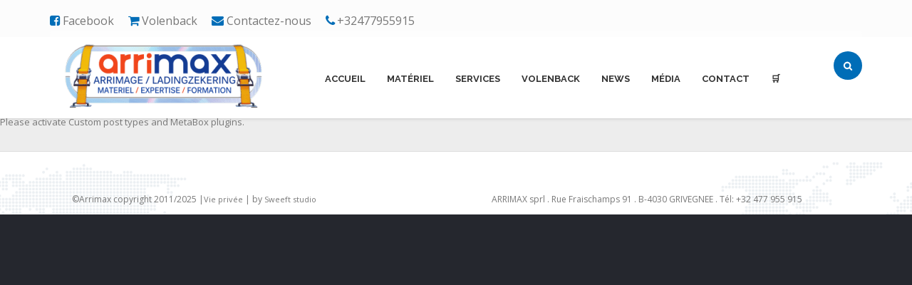

--- FILE ---
content_type: text/html; charset=UTF-8
request_url: https://www.arrimax.be/gallerie/
body_size: 12618
content:
<!DOCTYPE html>
<!--[if IE 6]>
<html id="ie6" lang="fr-FR">
<![endif]-->
<!--[if IE 7]>
<html id="ie7" lang="fr-FR">
<![endif]-->
<!--[if IE 8]>
<html id="ie8" lang="fr-FR">
<![endif]-->
<!--[if !(IE 6) | !(IE 7) | !(IE 8)  ]><!-->
<html lang="fr-FR">
<!--<![endif]-->
<head>
<meta charset="UTF-8" />
<meta name="viewport" content="width=device-width, initial-scale=1" />
<link rel="profile" href="http://gmpg.org/xfn/11" />
<link rel="pingback" href="" />
<title>Gallerie &#8211; Arrimage/ Formation / Equipement</title>
<meta name='robots' content='max-image-preview:large' />
<style>img:is([sizes="auto" i], [sizes^="auto," i]) { contain-intrinsic-size: 3000px 1500px }</style>
<link rel='dns-prefetch' href='//fonts.googleapis.com' />
<link rel='preconnect' href='https://fonts.gstatic.com' crossorigin />
<link rel="alternate" type="application/rss+xml" title="Arrimage/ Formation / Equipement &raquo; Flux" href="https://www.arrimax.be/feed/" />
<link rel="alternate" type="application/rss+xml" title="Arrimage/ Formation / Equipement &raquo; Flux des commentaires" href="https://www.arrimax.be/comments/feed/" />
<!-- <link rel='stylesheet' id='contact-form-7-css' href='https://www.arrimax.be/wp-content/plugins/contact-form-7/includes/css/styles.css?ver=6.1.3' type='text/css' media='all' /> -->
<!-- <link rel='stylesheet' id='wpdm-fonticon-css' href='https://www.arrimax.be/wp-content/plugins/download-manager/assets/wpdm-iconfont/css/wpdm-icons.css?ver=6.8.3' type='text/css' media='all' /> -->
<!-- <link rel='stylesheet' id='wpdm-front-css' href='https://www.arrimax.be/wp-content/plugins/download-manager/assets/css/front.min.css?ver=6.8.3' type='text/css' media='all' /> -->
<!-- <link rel='stylesheet' id='woocommerce-layout-css' href='https://www.arrimax.be/wp-content/plugins/woocommerce/assets/css/woocommerce-layout.css?ver=10.3.7' type='text/css' media='all' /> -->
<link rel="stylesheet" type="text/css" href="//www.arrimax.be/wp-content/cache/wpfc-minified/fcj20r2/4460k.css" media="all"/>
<!-- <link rel='stylesheet' id='woocommerce-smallscreen-css' href='https://www.arrimax.be/wp-content/plugins/woocommerce/assets/css/woocommerce-smallscreen.css?ver=10.3.7' type='text/css' media='only screen and (max-width: 768px)' /> -->
<link rel="stylesheet" type="text/css" href="//www.arrimax.be/wp-content/cache/wpfc-minified/2b4ne0mr/4460k.css" media="only screen and (max-width: 768px)"/>
<!-- <link rel='stylesheet' id='woocommerce-general-css' href='https://www.arrimax.be/wp-content/plugins/woocommerce/assets/css/woocommerce.css?ver=10.3.7' type='text/css' media='all' /> -->
<link rel="stylesheet" type="text/css" href="//www.arrimax.be/wp-content/cache/wpfc-minified/lvzr5sj8/4460k.css" media="all"/>
<style id='woocommerce-inline-inline-css' type='text/css'>
.woocommerce form .form-row .required { visibility: visible; }
</style>
<!-- <link rel='stylesheet' id='brands-styles-css' href='https://www.arrimax.be/wp-content/plugins/woocommerce/assets/css/brands.css?ver=10.3.7' type='text/css' media='all' /> -->
<link rel="stylesheet" type="text/css" href="//www.arrimax.be/wp-content/cache/wpfc-minified/eroy0ns6/4460k.css" media="all"/>
<!-- <link rel='stylesheet' id='bootstrap-css' href='https://www.arrimax.be/wp-content/themes/trucking/css/bootstrap.css?ver=1.0' type='text/css' media='screen' /> -->
<!-- <link rel='stylesheet' id='volcanno-style-css' href='https://www.arrimax.be/wp-content/themes/trucking/style.css?ver=1.0' type='text/css' media='screen' /> -->
<!-- <link rel='stylesheet' id='font-awesome-css' href='https://www.arrimax.be/wp-content/themes/trucking/includes/assets/font-awesome-4.3.0/css/font-awesome.min.css?ver=1.0' type='text/css' media='screen' /> -->
<link rel="stylesheet" type="text/css" href="//www.arrimax.be/wp-content/cache/wpfc-minified/lc82k1it/4460k.css" media="screen"/>
<!-- <link rel='stylesheet' id='animatecss-css' href='https://www.arrimax.be/wp-content/themes/trucking/css/animate.css?ver=6.8.3' type='text/css' media='all' /> -->
<link rel="stylesheet" type="text/css" href="//www.arrimax.be/wp-content/cache/wpfc-minified/e2xovo9w/4460k.css" media="all"/>
<!-- <link rel='stylesheet' id='pixons-css' href='https://www.arrimax.be/wp-content/themes/trucking/includes/assets/pixons/style.css?ver=1.0' type='text/css' media='screen' /> -->
<!-- <link rel='stylesheet' id='linecons-css' href='https://www.arrimax.be/wp-content/themes/trucking/includes/assets/linecons/linecons.css?ver=1.0' type='text/css' media='screen' /> -->
<!-- <link rel='stylesheet' id='nivoslider-css' href='https://www.arrimax.be/wp-content/themes/trucking/css/nivo-slider.css?ver=1.0' type='text/css' media='screen' /> -->
<!-- <link rel='stylesheet' id='hint-css-css' href='https://www.arrimax.be/wp-content/themes/trucking/css/hint.min.css?ver=1.0' type='text/css' media='screen' /> -->
<!-- <link rel='stylesheet' id='owl-carousel-css' href='https://www.arrimax.be/wp-content/themes/trucking/includes/assets/owl-carousel/owl.carousel.css?ver=1.0' type='text/css' media='screen' /> -->
<!-- <link rel='stylesheet' id='magnific-popup-css' href='https://www.arrimax.be/wp-content/themes/trucking/css/magnific-popup.css?ver=1.0' type='text/css' media='screen' /> -->
<link rel="stylesheet" type="text/css" href="//www.arrimax.be/wp-content/cache/wpfc-minified/31j793ex/4460k.css" media="screen"/>
<link rel='stylesheet' id='volcanno-google-fonts-css' href='//fonts.googleapis.com/css?family=Raleway:400,300,500,600,700,800,900,200,100%7COpen+Sans:300italic,400italic,600italic,700italic,800italic,400,300,600,700,800&#038;subset=latin,cyrillic-ext,greek-ext,greek,vietnamese,latin-ext,cyrillic' type='text/css' media='all' />
<!-- <link rel='stylesheet' id='volcanno-responsive-css' href='https://www.arrimax.be/wp-content/themes/trucking/css/responsive.css?ver=1.0' type='text/css' media='screen' /> -->
<!-- <link rel='stylesheet' id='volcanno-retina-css-css' href='https://www.arrimax.be/wp-content/themes/trucking/css/retina.css?ver=1.0' type='text/css' media='screen' /> -->
<!-- <link rel='stylesheet' id='volcanno-color-style-css' href='https://www.arrimax.be/wp-content/themes/trucking/css/color-default.css?ver=1.0' type='text/css' media='screen' /> -->
<link rel="stylesheet" type="text/css" href="//www.arrimax.be/wp-content/cache/wpfc-minified/m0uczxuu/4460k.css" media="screen"/>
<!-- <link rel='stylesheet' id='ms-main-css' href='https://www.arrimax.be/wp-content/plugins/masterslider/public/assets/css/masterslider.main.css?ver=3.4.5' type='text/css' media='all' /> -->
<!-- <link rel='stylesheet' id='ms-custom-css' href='https://www.arrimax.be/wp-content/uploads/masterslider/custom.css?ver=93.4' type='text/css' media='all' /> -->
<link rel="stylesheet" type="text/css" href="//www.arrimax.be/wp-content/cache/wpfc-minified/dgqkk2d4/4460k.css" media="all"/>
<link rel="preload" as="style" href="https://fonts.googleapis.com/css?family=Open%20Sans%7CRaleway:800&#038;subset=latin&#038;display=swap&#038;ver=1756915091" /><link rel="stylesheet" href="https://fonts.googleapis.com/css?family=Open%20Sans%7CRaleway:800&#038;subset=latin&#038;display=swap&#038;ver=1756915091" media="print" onload="this.media='all'"><noscript><link rel="stylesheet" href="https://fonts.googleapis.com/css?family=Open%20Sans%7CRaleway:800&#038;subset=latin&#038;display=swap&#038;ver=1756915091" /></noscript><script type="text/javascript" src="https://www.arrimax.be/wp-includes/js/jquery/jquery.min.js?ver=3.7.1" id="jquery-core-js"></script>
<script type="text/javascript" src="https://www.arrimax.be/wp-includes/js/jquery/jquery-migrate.min.js?ver=3.4.1" id="jquery-migrate-js"></script>
<script type="text/javascript" src="https://www.arrimax.be/wp-content/plugins/download-manager/assets/js/wpdm.min.js?ver=6.8.3" id="wpdm-frontend-js-js"></script>
<script type="text/javascript" id="wpdm-frontjs-js-extra">
/* <![CDATA[ */
var wpdm_url = {"home":"https:\/\/www.arrimax.be\/","site":"https:\/\/www.arrimax.be\/","ajax":"https:\/\/www.arrimax.be\/wp-admin\/admin-ajax.php"};
var wpdm_js = {"spinner":"<i class=\"wpdm-icon wpdm-sun wpdm-spin\"><\/i>","client_id":"8e4317d099daec2f18b418e2f9d1bfb9"};
var wpdm_strings = {"pass_var":"Mot de passe v\u00e9rifi\u00e9\u00a0!","pass_var_q":"Veuillez cliquer sur le bouton suivant pour commencer le t\u00e9l\u00e9chargement.","start_dl":"Commencer le t\u00e9l\u00e9chargement"};
/* ]]> */
</script>
<script type="text/javascript" src="https://www.arrimax.be/wp-content/plugins/download-manager/assets/js/front.min.js?ver=3.3.32" id="wpdm-frontjs-js"></script>
<script type="text/javascript" src="https://www.arrimax.be/wp-content/plugins/woocommerce/assets/js/jquery-blockui/jquery.blockUI.min.js?ver=2.7.0-wc.10.3.7" id="wc-jquery-blockui-js" defer="defer" data-wp-strategy="defer"></script>
<script type="text/javascript" src="https://www.arrimax.be/wp-content/plugins/woocommerce/assets/js/js-cookie/js.cookie.min.js?ver=2.1.4-wc.10.3.7" id="wc-js-cookie-js" defer="defer" data-wp-strategy="defer"></script>
<script type="text/javascript" id="woocommerce-js-extra">
/* <![CDATA[ */
var woocommerce_params = {"ajax_url":"\/wp-admin\/admin-ajax.php","wc_ajax_url":"\/?wc-ajax=%%endpoint%%","i18n_password_show":"Afficher le mot de passe","i18n_password_hide":"Masquer le mot de passe"};
/* ]]> */
</script>
<script type="text/javascript" src="https://www.arrimax.be/wp-content/plugins/woocommerce/assets/js/frontend/woocommerce.min.js?ver=10.3.7" id="woocommerce-js" defer="defer" data-wp-strategy="defer"></script>
<script type="text/javascript" src="https://www.arrimax.be/wp-content/themes/trucking/js/volcanno.functions.js?ver=1.0" id="volcanno_functions-js"></script>
<link rel="https://api.w.org/" href="https://www.arrimax.be/wp-json/" /><link rel="alternate" title="JSON" type="application/json" href="https://www.arrimax.be/wp-json/wp/v2/pages/372" /><link rel="EditURI" type="application/rsd+xml" title="RSD" href="https://www.arrimax.be/xmlrpc.php?rsd" />
<meta name="generator" content="WordPress 6.8.3" />
<meta name="generator" content="WooCommerce 10.3.7" />
<link rel="canonical" href="https://www.arrimax.be/gallerie/" />
<link rel='shortlink' href='https://www.arrimax.be/?p=372' />
<link rel="alternate" title="oEmbed (JSON)" type="application/json+oembed" href="https://www.arrimax.be/wp-json/oembed/1.0/embed?url=https%3A%2F%2Fwww.arrimax.be%2Fgallerie%2F" />
<link rel="alternate" title="oEmbed (XML)" type="text/xml+oembed" href="https://www.arrimax.be/wp-json/oembed/1.0/embed?url=https%3A%2F%2Fwww.arrimax.be%2Fgallerie%2F&#038;format=xml" />
<meta name="generator" content="Redux 4.5.9" /><script>var ms_grabbing_curosr='https://www.arrimax.be/wp-content/plugins/masterslider/public/assets/css/common/grabbing.cur',ms_grab_curosr='https://www.arrimax.be/wp-content/plugins/masterslider/public/assets/css/common/grab.cur';</script>
<meta name="generator" content="MasterSlider 3.4.5 - Responsive Touch Image Slider" />
<style type="text/css" id="simple-css-output">.media-upload-form .notice, .media-upload-form div.error, .wrap .notice, .wrap div.error, .wrap div.updated { margin: 5px 0 15px; margin-top: 5px; display: none;}#wpadminbar #adminbarsearch::before, #wpadminbar .ab-icon::before, #wpadminbar .ab-item::before { position: relative; transition: color .1s ease-in-out; display: none;}#wpadminbar ul li:last-child, #wpadminbar ul li:last-child .ab-item { box-shadow: none; display: none;}#wpadminbar .quicklinks .ab-empty-item, #wpadminbar .quicklinks a, #wpadminbar .shortlink-input { height: 32px; display: block; padding: 0 10px; margin: 0; display: none;}/* --- HEADER ---- */.woocommerce-message { overflow: hidden; position: relative; display: none; }.post-list .blog-post .post-date { width: 100px; overflow: hidden; float: left; display: none; }.post-media { width: 255px; overflow: hidden; z-index: 1; cursor: pointer; margin-bottom: 25px; /*display: none; */}.fa, .far, .fas { font-family: FontAwesome; font-size: 17px !important;}.blog-post:nth-child(4){ clear: both;}.page-title-style02 .container{ width:100%!important; margin-top: -10%;}/* .post-media { width: 250px; overflow: hidden; z-index: 1; cursor: pointer; margin-bottom: 25px;} */.single-post .blog-posts.post-list .blog-post { border-bottom: none;}.blog-post.isotope-item .post-media { width: 300px; height: 200px; margin-bottom: 15px; margin-left: 15px;}/* ---BANDEAU CAMION PAGE--- *//*.page-title-style02 .row { margin-bottom: 0; margin-top: 0%!important; width: 100%; }élément { background-image: url("http://www.arrimax/wp-content/uploads/bfi_thumb/truck-1920n-ms0yb8mpipqkau32bqq8s4cdzg79ixd4bp31b0ibhg.png") !important; margin-top: 0px;}*/.page-title-style02 { background-size:80%!important; background-color:#005CA6; margin-top: 0%!important; width: 100%; /* margin: 10% auto; */ padding: 10%; /* border-width: 30px; margin-bottom: 20px; padding-right: 30px; */} .pt-mask { position: absolute; top: 0px; left: 0px; margin: 50px auto; width: 100%; height: 100px; border-width: 30px; background-color: rgba(0,0,0,0.0);}.container .row { margin-bottom: 0px; margin-top: 0px;}/* CONTACT ACCUEIL */.header-style02 .header-inner { padding: 0px 0px;}.header-style01 #quick-links li span, .header-style01 #quick-links li a { color: #F0461C;}.navbar-nav li a { font-size: 13px !important;}figcaption { display: none;}.amazingcarousel-title { display: none;}table{ margin-top:20px;}td { border-style: solid; border-width: 3px;}.nocomments { display: none;}.container { margin-right: auto; margin-left: auto; padding-left: 15px; padding-right: 15px; margin-bottom: -0%;}/* BOTTOM */.page-content [class*="col-"], aside [class*="col-"], .footer-widget-container[class*="col-"] { margin-bottom:0px;}.page-id-18 .page-content .row { margin-bottom: 0;}.page-id-1591 .page-content .row { margin-bottom: 0;}.center.padding iframe { width: 80%;}.centerFrame{ text-align:center;}/* PICTO phone/contectez */.header-style02 #quick-links li { list-style: none; float: left; padding-right: 20px; padding-bottom: 0;}.col-md-6 { width: 55%;}#header-wrapper span{ font-size:16px;}.header-style02 #quick-links li a { font-size: 16px !important;}/*neerlandais*/.page-id-1591 .page-title-style02 { display: none;}/*language*/.wpml-lang-dropdown{ top:100%!important;}.wpml-lang-dropdown li{ margin-right:0!important;}/* SPONSORE */.sponsore img{ clear:none!important; margin-right:8%;}/* CAROUSEL HOME */.attachment-full.size-full { height: 250px; width: 250px;}.ms-staff-carousel.ms-round .ms-slide-bgcont{ border-radius: 5000px; border: solid 0px rgb(230, 230, 230); margin: 0 -8px;}/* DIAPORAMA */.ms-view, .ms-slide { perspective: none !important; -ms-perspective: none !important;}.master-slider a { font-size: 50px !important; color:#fff;}/*expertise*/.centerExp{ min-width:100%;}/*article recent*/.widget .title h3 { margin-top:98px; font-size: 24px; text-transform: none; color: rgb(255, 102, 0);}.blog-posts h3 { margin-top: 0px;}.page-id-1436 h3{ margin-top:0px!important;}html{ background-color:#25272e;}/*download*/.label.label-default { display: none;}/*non-classé catégorie*/.cat-item.cat-item-1 { display: none;}.postid-1428 #categories-2 { margin-bottom: 15%;}#blog-post-large li a h2 { margin-top: 30px;}/* FORMULAIRE */.wpcf7-form { width: 95%; float:right;}.wpcf7-form-control.wpcf7-text.wpcf7-validates-as-required { margin-bottom: 20px;}.wpcf7-form-control.wpcf7-text { margin-bottom: 20px;}/*.col1-2:nth-child(2n+1){ margin-right:0px!important;}*/.wpcf7-form p{ padding-left:0!important; font-size:16px;}/* CONTACT */.page-id-1268 .col-md-12 h2 { margin-left: 3% !important;}.page-id-1626 .col-md-12 h2 { margin-left: 3% !important;}.page-id-1268 h3{ margin-top:10px;}.page-id-1626 h3{ margin-top:10px;}.page-id-1268 .col1-2{ background-color:#fff;}.page-id-1626 .col1-2{ background-color:#fff;}.col-md-4{ width:25%!important;}/*html,body,p,a,h1,h2,h3,h4,h5,h6,span{ font-family: verdana,geneva,sans-serif!important;}*/.widget{ margin-bottom:0px;}/*couleur header*//*.header-wrapper.header-transparent.solid-color, .header-wrapper.header-transparent02.solid-color{ background-color:#f8f8f8;}.navbar { background-color: #f8F8f8;}*//*icone en bleu*/.st1{ fill:#006db7!important;}h3{ margin-bottom:35px; margin-top:35px;}.center{ padding:0 30px;}.center,.col-md-9{ margin:0 auto;}/* espace blanc a droite de l'ecrant */.row{ margin-right:0px}.col-xs-1, .col-sm-1, .col-md-1, .col-lg-1, .col-xs-2, .col-sm-2, .col-md-2, .col-lg-2, .col-xs-3, .col-sm-3, .col-md-3, .col-lg-3, .col-xs-4, .col-sm-4, .col-md-4, .col-lg-4, .col-xs-5, .col-sm-5, .col-md-5, .col-lg-5, .col-xs-6, .col-sm-6, .col-md-6, .col-lg-6, .col-xs-7, .col-sm-7, .col-md-7, .col-lg-7, .col-xs-8, .col-sm-8, .col-md-8, .col-lg-8, .col-xs-9, .col-sm-9, .col-md-9, .col-lg-9, .col-xs-10, .col-sm-10, .col-md-10, .col-lg-10, .col-xs-11, .col-sm-11, .col-md-11, .col-lg-11, .col-xs-12, .col-sm-12, .col-md-12, .col-lg-12{ padding-right:0px;}/* entete 01 */.page-title-style01{ height:300px;}/* header titre */.page-title-style01 .container .col-md-12 h1{ display:none;}.page-title-style01 .container .col-md-12 .breadcrumb-container{ display:none;}/* HOME */#grey100{ height:500px; margin-top:20px; padding:20px; width:100%; background-color:#627AAA; }#grey101{ height:340px; margin-top:20px; padding:20px; width:100%; background-color:#627AAA; }#grey101 img{ margin-right:50px;}/*logo #f6f6f6 */.navbar-header{ padding:8px 0 8px 20px!important; font-size: 10px;}.navbar-nav li a{ font-size: 10px; }/* SLIDER - Border */.page-content .container{ width:100% !important; padding:0px !important; margin-top: -13% !important;}/*colonne*/.col1-2{ float:left; background-color:#f8f8f8;}/*footer#footer-wrapper { bottom: 0 !important; left: 0; right: 0;}#footer-wrapper{ background-image:none!important;}#footer{ display:none;}#footer-wrapper{ padding-top:0px;}*/#footer-wrapper { padding-top: 40px;}.footer-light .copyright-container .row { border-top: none; padding: 15px 0 10px 0;}article, aside, details, figcaption, figure, footer, header, hgroup, menu, nav, section { display: block; margin-bottom:0px;}::before, ::after { -webkit-box-sizing: border-box; -moz-box-sizing: border-box; box-sizing: border-box;}élément {}.copyright-container .copyright-right p { text-align: right; display: contents;}.col-md-6 p { font-size: 12Px !important;}.copyright-container a, .copyright-container p, .copyright-container span { font-size: 11px;}p { font-family: "Open Sans"; line-height: 22px; font-weight: normal; font-style: normal; color: #777; font-size: 13px; opacity: 1; visibility: visible; -webkit-transition: opacity 0.24s ease-in-out; -moz-transition: opacity 0.24s ease-in-out; transition: opacity 0.24s ease-in-out;}p { padding-bottom: 0px; font-size: 14px !important;}p { padding-bottom: 15px;}p, a, span { color: #777; font-family: 'Open Sans', Arial, sans-serif; line-height: 22px;}a, abbr, acronym, address, applet, article, aside, audio, b, big, body, canvas, caption, center, cite, code, dd, del, details, dfn, div, dl, dt, embed, fieldset, figcaption, figure, footer, form, h1, h2, h3, h4, h5, h6, header, hgroup, html, i, iframe, img, ins, kbd, label, legend, li, mark, menu, nav, object, ol, output, p, ruby, s, samp, section, small, span, strike, strong, sub, summary, sup, table, tbody, td, tfoot, th, thead, time, tr, tt, u, ul, video { margin: 0; padding: 0; padding-bottom: 0px; border: 0; font: inherit; font-style: inherit; font-weight: inherit; font-size: inherit; line-height: inherit; font-family: inherit; vertical-align: baseline;}* { -webkit-box-sizing: border-box; -moz-box-sizing: border-box; box-sizing: border-box;}#footer-wrapper.footer-light .copyright-container .copyright-right { text-align: right; display: contents;} /* GALLERIE IMAGES p */.page-id-372 p{ margin-left:5%; margin-right:5%;}/* p */.col-md-6 p{ font-size:12Px!important;}p{ padding-bottom:0px; font-size:14px!important;}a{ font-size:14px!important;}.col1-2 svg{ margin-bottom:0px; padding-left:20px;}.col2-3{ float:left;}.col1-3{ float:left;}/* RESPONSIVE *//* @media only screen and (min-width: 1700px) and (max-width: 1920px){ .header-inner .container { width: 1170px !important; } .page-title-style02 .container { width: 1170px !important; */ }}@media only screen and (min-width: 991px) and (max-width: 1200px){ .navbar-collapse { margin-right: 10%;}}@media only screen and (min-width: 280px) { /*home premiere partie*/ .col-md-3{ width:90%; margin-left: 5%; margin-right: 5%; } .col-md-9 { width: 90%; margin-left: 5%; margin-right: 5%; margin-bottom:40px; } .center{ min-width:280px; max-width:300px; } .col1-2{ width:100%; background-color:#f8f8f8; margin-bottom:20px; padding:10px 20px; } .col1-2 svg{ height:90px; width:90px; } h4{ margin-top:25px; } .col1-2 p{ padding-left:30px; } /*home 2eme partie*/ #grey100 img{ width:90px; height:90px; } .col1-3 {margin-top:35px; margin-bottom:35px; } .padding{ padding:0 20px; } #contacttext { height: 140px;} }@media only screen and (min-width: 321px) { .col-md-3{ width:90%; margin-left: 5%; margin-right: 5%; } .col-md-9 { width: 90%; margin-left: 5%; margin-right: 5%; margin-bottom:40px; } .center{ min-width:321px; max-width:420px; } .col1-2{ width:100%; background-color:#f8f8f8; margin-bottom:20px; padding:10px 20px; } .col1-2 svg{ height:100px; width:100px; } .col1-2 p{ padding-left:28px; } h4{ margin-top:25px; } #grey100 img{ width:100px; height:100px; } .col1-3 { margin-top: 35px; margin-bottom:35px; } .padding{ padding:0 20px; } #contacttext { height: 140px;}}@media only screen and (min-width: 481px) { .col-md-3{ width:90%; margin-left: 5%; margin-right: 5%; } .col-md-9 { width: 90%; margin-left: 5%; margin-right: 5%; margin-bottom:40px; } .center{ min-width:460px; max-width:510px; } .col1-2{ width:100%; background-color:#f8f8f8; margin-bottom:20px; padding:10px 20px; } .col1-2 svg{ height:110px; width:110px; } .col1-2 p{ padding-left:36px; } h4{ margin-top:25px; } #grey100 img{ width:110px; height:110px; } .col1-3 { margin-top: 35px; margin-bottom:35px; } .padding{ padding:0 20px; } #contacttext { height: 140px;}}@media only screen and (min-width: 601px) { .col-md-3{ width:90%; margin-left: 5%; margin-right: 5%; } .col-md-9 { width: 90%; margin-left: 5%; margin-right: 5%; margin-bottom:40px; } .center{ min-width:450px; max-width:760px; } .col1-2{ width:100%; background-color:#f8f8f8; margin-bottom:20px; padding:10px 20px; } .col1-2 svg{ height:120px; width:120px; } h4{ margin-top:25px; } .col1-2 p{ padding-left:37px; } #grey100 img{ width:120px; height:120px; } .col1-3 { width:31%; margin-right:3%; margin-top:0; } .col2-3{ width:67%; } #contacttext { height: 160px;} }@media only screen and (min-width: 1042px)AND (max-width: 1096px) { #contacttext { height: 305px!important; }} @media only screen and (min-width: 1026px) { .col-md-3{ width:20%; } .col-md-9 { width: 60%; margin-left: 5%; margin-right: 5%; } .center{ min-width:800px; } .col1-2{ width:48%; background-color:#f8f8f8; margin-right:4%; margin-bottom:20px; padding:10px 20px; min-height:240px; } .col1-2 svg{ height:130px; width:130px; } h4{ margin-top:10px; } .col1-2 p{ padding-left:38px; } #grey100 img{ width:130px; height:130px; } .col1-3 { width:30%; margin-right:5%; margin-top:0; } .col2-3{ width:67%; } #contacttext { height: 273px; } #header ul li a{ padding-bottom:5px!important; padding-top:35px!important; } #header ul li:last-child{ margin-right:40px; } #header ul li ul li a{ padding-top:10px!important; padding-bottom:10px!important; } }@media only screen and (min-width: 1284px) { .col-md-3{ width:20%; } .col-md-9 { width: 60%; margin-left: 5%; margin-right: 2%; } .center{ min-width:1000px; max-width:1150px; } .col1-2{ width:48%; background-color:#f8f8f8; margin-right:4%; margin-bottom:20px; padding:10px 20px; } .col1-2 svg{ height:150px; width:150px; } h4{ margin-top:10px; } #grey100 img{ width:150px; height:150px; } .col1-3 { width:30%; margin-right:5%; margin-top:0; } .col2-3{ width:67%; } /*textarea*/ #contacttext{ height:250px; } #header ul li a{ padding-bottom:5px!important; padding-top:35px!important; } #header ul li:last-child{ margin-right:40px; } #header ul li ul li a{ padding-top:10px!important; padding-bottom:10px!important; } }@media only screen and (min-width: 768px) and (max-width: 1200px){ /* HEADER WRAPPER STYLING --------------------------------------------------------------------- */ .header-wrapper{ position: initial; padding-bottom: 0px; } .header-style01 #quick-links li, .header-style01 #quick-links li p, .header-style01 #quick-links li span, .header-style01 #quick-links li a{ color: #777; } .wpml-languages a.active{ padding: 5px; } #header-wrapper + *{ margin-top: 0 !important; } .page-content .row{ margin-bottom: 0px; } .header-style02 .info-container{ width: auto; float: none; margin: 0 auto; display: table; } .header-style02 .info-container #quick-links{ float: left; } .header-style02 .info-container #search{ width: 40px; min-height: 40px; padding-right: 0; float: left; } .header-style02 #dl-menu{ max-width: 50%; } .header-style02 .navbar a.btn{ width: 49%; top: 0px; padding: 12px 40px; font-size: 10px; } .header-style02 .navbar a.btn span{ text-align: center; width: 100%; display: block; font-size: 10px; } .header-style02 .search-submit{ width: 40px; position: relative; } .header-style02 .info-container #quick-links li{ padding-right: 10px; } .page-content *[class*="col-"], aside *[class*="col-"], *[class*="col-"].footer-widget-container { /* margin-bottom: 30px; */ } *[class*="col-"].footer-widget-container:last-child{ margin-bottom: 0; } *[class*="col-"] *[class*="col-"]{ margin-left: 0 !important; } *[class*="col-"] + [class*="img-bkg"]{ margin-bottom: 0 !important; } .header-wrapper.header-transparent{ top: 0; width: 100%; background-color: #fff; } .navbar-nav{ display: none; } .main-nav{ background: none; margin-top: 0 !important; } .navbar-header{ padding-left: 0; } .navbar-default .navbar-collapse, .navbar-default .navbar-form{ width: auto; min-width: 450px; padding-top: 20px; font-size: 10px; } .logo img{ margin: 0 auto 15px; } .navbar-collapse.collapse{ display: block; } #dl-menu{ display: block; max-width: 380px; font-size: 10px; } .dl-menuwrapper{ max-width: 380px; float: left; } #search{ margin-right: 0; min-height: 40px; padding-top: 5px; }}/*h4{ margin-top:45px;}.center{ width:1200px;}.col1-2{ width:570px; background-color:#f8f8f8;}/*colonne*//*.col2-3{ width:767px;}*/.clear{ clear:both;}.last{ margin-right:0px!important;}.grecaptcha-badge { display: none;}/* WOO COMMERCE*/.page-content [class*="col-"], aside [class*="col-"], [class*="col-"].footer-widget-container { margin-bottom: 30px; }.woocommerce columns-5 {margin-left: 1 em;margine-right: 1 em;}.woocommerce-store-notice demo_store { display: none;}data-notice-id "29f0cf5f49a27265268b8c90d392827c" {display: none;}#add_payment_method #payment ul.payment_methods li, .woocommerce-cart #payment ul.payment_methods li, .woocommerce-checkout #payment ul.payment_methods li { line-height: 2; text-align: left; margin: 0; font-weight: 400; background-color: #ffffff;}#add_payment_method #payment ul.payment_methods, .woocommerce-cart #payment ul.payment_methods, .woocommerce-checkout #payment ul.payment_methods { text-align: left; padding: 0 !important; border-bottom: ; margin: 0 !important; list-style: none outside;}#add_payment_method #payment div.form-row, .woocommerce-cart #payment div.form-row, .woocommerce-checkout #payment div.form-row { padding: 1em; background-color: #FFFFFF !important;}.woocommerce-checkout #payment div.payment_box { background-color: #F6F6F6 !important; }/* VIDEO ACCUEIL*/.wp-admin-bar-exactmetrics_frontend_button {display: none !important;}#exactmetrics-button {display: none !important;}</style>	<noscript><style>.woocommerce-product-gallery{ opacity: 1 !important; }</style></noscript>
<link rel="icon" href="https://www.arrimax.be/wp-content/uploads/2018/11/cropped-mascotteG-32x32.png" sizes="32x32" />
<link rel="icon" href="https://www.arrimax.be/wp-content/uploads/2018/11/cropped-mascotteG-192x192.png" sizes="192x192" />
<link rel="apple-touch-icon" href="https://www.arrimax.be/wp-content/uploads/2018/11/cropped-mascotteG-180x180.png" />
<meta name="msapplication-TileImage" content="https://www.arrimax.be/wp-content/uploads/2018/11/cropped-mascotteG-270x270.png" />
<style id="volcanno_options-dynamic-css" title="dynamic-css" class="redux-options-output">.page-title-style02 h1,.page-title-style01 h1{color:#FFFFFF;}body{font-family:"Open Sans";line-height:22px;font-weight:normal;font-style:normal;color:#777;font-size:13px;}p{font-family:"Open Sans";line-height:22px;font-weight:normal;font-style:normal;color:#777;font-size:13px;}h1{font-family:Raleway;line-height:30px;font-weight:800;font-style:normal;color:#333333;font-size:30px;}h2{font-family:Raleway;line-height:26px;font-weight:800;font-style:normal;color:#333333;font-size:24px;}h3{font-family:Raleway;line-height:24px;font-weight:800;font-style:normal;color:#333333;font-size:21px;}h4{font-family:Raleway;line-height:22px;font-weight:800;font-style:normal;color:#333333;font-size:18px;}h5{font-family:Raleway;line-height:18px;font-weight:800;font-style:normal;color:#333333;font-size:16px;}h6{font-family:Raleway;line-height:18px;font-weight:800;font-style:normal;color:#333333;font-size:15px;}</style><meta name="generator" content="WordPress Download Manager 3.3.32" />
<!-- WooCommerce Colors -->
<style type="text/css">
p.demo_store{background-color:#006db7;color:#bde1f9;}.woocommerce small.note{color:#1d42e5;}.woocommerce .woocommerce-breadcrumb{color:#1d42e5;}.woocommerce .woocommerce-breadcrumb a{color:#1d42e5;}.woocommerce div.product span.price,.woocommerce div.product p.price{color:#ea3535;}.woocommerce div.product .stock{color:#ea3535;}.woocommerce span.onsale{background-color:#ea3535;color:#fff;}.woocommerce ul.products li.product .price{color:#ea3535;}.woocommerce ul.products li.product .price .from{color:rgba(150, 137, 137, 0.5);}.woocommerce nav.woocommerce-pagination ul{border:1px solid #004f84;}.woocommerce nav.woocommerce-pagination ul li{border-right:1px solid #004f84;}.woocommerce nav.woocommerce-pagination ul li span.current,.woocommerce nav.woocommerce-pagination ul li a:hover,.woocommerce nav.woocommerce-pagination ul li a:focus{background:#006db7;color:#000;}.woocommerce a.button,.woocommerce button.button,.woocommerce input.button,.woocommerce #respond input#submit{color:#ecf6fd;background-color:#006db7;}.woocommerce a.button:hover,.woocommerce button.button:hover,.woocommerce input.button:hover,.woocommerce #respond input#submit:hover{background-color:#005ca6;color:#ecf6fd;}.woocommerce a.button.alt,.woocommerce button.button.alt,.woocommerce input.button.alt,.woocommerce #respond input#submit.alt{background-color:#006db7;color:#bde1f9;}.woocommerce a.button.alt:hover,.woocommerce button.button.alt:hover,.woocommerce input.button.alt:hover,.woocommerce #respond input#submit.alt:hover{background-color:#005ca6;color:#bde1f9;}.woocommerce a.button.alt.disabled,.woocommerce button.button.alt.disabled,.woocommerce input.button.alt.disabled,.woocommerce #respond input#submit.alt.disabled,.woocommerce a.button.alt:disabled,.woocommerce button.button.alt:disabled,.woocommerce input.button.alt:disabled,.woocommerce #respond input#submit.alt:disabled,.woocommerce a.button.alt:disabled[disabled],.woocommerce button.button.alt:disabled[disabled],.woocommerce input.button.alt:disabled[disabled],.woocommerce #respond input#submit.alt:disabled[disabled],.woocommerce a.button.alt.disabled:hover,.woocommerce button.button.alt.disabled:hover,.woocommerce input.button.alt.disabled:hover,.woocommerce #respond input#submit.alt.disabled:hover,.woocommerce a.button.alt:disabled:hover,.woocommerce button.button.alt:disabled:hover,.woocommerce input.button.alt:disabled:hover,.woocommerce #respond input#submit.alt:disabled:hover,.woocommerce a.button.alt:disabled[disabled]:hover,.woocommerce button.button.alt:disabled[disabled]:hover,.woocommerce input.button.alt:disabled[disabled]:hover,.woocommerce #respond input#submit.alt:disabled[disabled]:hover{background-color:#006db7;color:#bde1f9;}.woocommerce a.button:disabled:hover,.woocommerce button.button:disabled:hover,.woocommerce input.button:disabled:hover,.woocommerce #respond input#submit:disabled:hover,.woocommerce a.button.disabled:hover,.woocommerce button.button.disabled:hover,.woocommerce input.button.disabled:hover,.woocommerce #respond input#submit.disabled:hover,.woocommerce a.button:disabled[disabled]:hover,.woocommerce button.button:disabled[disabled]:hover,.woocommerce input.button:disabled[disabled]:hover,.woocommerce #respond input#submit:disabled[disabled]:hover{background-color:#006db7;}.woocommerce #reviews h2 small{color:#1d42e5;}.woocommerce #reviews h2 small a{color:#1d42e5;}.woocommerce #reviews #comments ol.commentlist li .meta{color:#1d42e5;}.woocommerce #reviews #comments ol.commentlist li img.avatar{background:#006db7;border:1px solid #0064a8;}.woocommerce #reviews #comments ol.commentlist li .comment-text{border:1px solid #0064a8;}.woocommerce #reviews #comments ol.commentlist #respond{border:1px solid #0064a8;}.woocommerce .star-rating:before{color:#004f84;}.woocommerce.widget_shopping_cart .total,.woocommerce .widget_shopping_cart .total{border-top:3px double #006db7;}.woocommerce form.login,.woocommerce form.checkout_coupon,.woocommerce form.register{border:1px solid #004f84;}.woocommerce .order_details li{border-right:1px dashed #004f84;}.woocommerce .widget_price_filter .ui-slider .ui-slider-handle{background-color:#006db7;}.woocommerce .widget_price_filter .ui-slider .ui-slider-range{background-color:#006db7;}.woocommerce .widget_price_filter .price_slider_wrapper .ui-widget-content{background-color:#002973;}.woocommerce-cart table.cart td.actions .coupon .input-text{border:1px solid #004f84;}.woocommerce-cart .cart-collaterals .cart_totals p small{color:#1d42e5;}.woocommerce-cart .cart-collaterals .cart_totals table small{color:#1d42e5;}.woocommerce-cart .cart-collaterals .cart_totals .discount td{color:#ea3535;}.woocommerce-cart .cart-collaterals .cart_totals tr td,.woocommerce-cart .cart-collaterals .cart_totals tr th{border-top:1px solid #006db7;}.woocommerce-checkout .checkout .create-account small{color:#1d42e5;}.woocommerce-checkout #payment{background:#006db7;}.woocommerce-checkout #payment ul.payment_methods{border-bottom:1px solid #004f84;}.woocommerce-checkout #payment div.payment_box{background-color:#005e9e;color:#ecf6fd;}.woocommerce-checkout #payment div.payment_box input.input-text,.woocommerce-checkout #payment div.payment_box textarea{border-color:#003f6b;border-top-color:#003051;}.woocommerce-checkout #payment div.payment_box ::-webkit-input-placeholder{color:#003051;}.woocommerce-checkout #payment div.payment_box :-moz-placeholder{color:#003051;}.woocommerce-checkout #payment div.payment_box :-ms-input-placeholder{color:#003051;}.woocommerce-checkout #payment div.payment_box span.help{color:#1d42e5;}.woocommerce-checkout #payment div.payment_box:after{content:"";display:block;border:8px solid #005e9e;border-right-color:transparent;border-left-color:transparent;border-top-color:transparent;position:absolute;top:-3px;left:0;margin:-1em 0 0 2em;}
</style>
<!--/WooCommerce Colors-->
<style>
/* WPDM Link Template Styles */        </style>
<style>
:root {
--color-primary: #4a8eff;
--color-primary-rgb: 74, 142, 255;
--color-primary-hover: #5998ff;
--color-primary-active: #3281ff;
--clr-sec: #6c757d;
--clr-sec-rgb: 108, 117, 125;
--clr-sec-hover: #6c757d;
--clr-sec-active: #6c757d;
--color-secondary: #6c757d;
--color-secondary-rgb: 108, 117, 125;
--color-secondary-hover: #6c757d;
--color-secondary-active: #6c757d;
--color-success: #018e11;
--color-success-rgb: 1, 142, 17;
--color-success-hover: #0aad01;
--color-success-active: #0c8c01;
--color-info: #2CA8FF;
--color-info-rgb: 44, 168, 255;
--color-info-hover: #2CA8FF;
--color-info-active: #2CA8FF;
--color-warning: #FFB236;
--color-warning-rgb: 255, 178, 54;
--color-warning-hover: #FFB236;
--color-warning-active: #FFB236;
--color-danger: #ff5062;
--color-danger-rgb: 255, 80, 98;
--color-danger-hover: #ff5062;
--color-danger-active: #ff5062;
--color-green: #30b570;
--color-blue: #0073ff;
--color-purple: #8557D3;
--color-red: #ff5062;
--color-muted: rgba(69, 89, 122, 0.6);
--wpdm-font: "Sen", -apple-system, BlinkMacSystemFont, "Segoe UI", Roboto, Helvetica, Arial, sans-serif, "Apple Color Emoji", "Segoe UI Emoji", "Segoe UI Symbol";
}
.wpdm-download-link.btn.btn-primary {
border-radius: 4px;
}
</style>
</head>
<body class="wp-singular page-template page-template-vehicles-template page-template-vehicles-template-php page page-id-372 wp-custom-logo wp-theme-trucking  theme-trucking _masterslider _msp_version_3.4.5 woocommerce-no-js">
<!-- #header-wrapper start -->
<section id="header-wrapper" class="clearfix header-wrapper  ">
<header id="header" class="header-style02">
<!-- #top-bar-wrapper start -->
<div id="top-bar-wrapper" class="clearfix ">
<div class="container">
<div class="row">
<div class="col-md-6 col-xs-9">
<ul id="quick-links">
<li>
<i class="fa fa-facebook-square"></i>
<span><a href="https://www.facebook.com/arrimax.be">Facebook</a></span>
</li>
<li>
<i class="fa fa-shopping-cart"></i>
<span><a href="https://www.arrimax.be/volenback">Volenback<a /></span>
</li>
<li>
<i class="fa fa-envelope"></i>
<span><a href="http://www.arrimax.be/formulaire/">Contactez-nous</a></span>
</li>
<li>
<i class="fa fa-phone"></i>
<span>+32477955915 </span>
</li>
</ul><!-- .contact-info end -->
</div><!-- .col-md-6 end -->
<div class="col-md-6 col-xs-3">
</div><!-- .col-md-6 end -->
</div><!-- .row end -->
</div><!-- .container end -->
</div><!-- #top-bar-wrapper end -->
<div class="header-inner">
<!-- .container start -->
<div class="container">
<div class="main-nav">
<div class="row">
<div class="col-md-12">
<!-- .navbar.pi-mega start -->
<nav class="navbar navbar-default nav-left pi-mega" role="navigation">	
<!-- .navbar-header start -->
<div class="navbar-header">
<!-- .logo start -->
<div class="logo">
<a href="https://www.arrimax.be/">
<img src='https://www.arrimax.be/wp-content/uploads/2016/03/logo-2016-côté-avec-tel-1-e1457942191918.png' alt='Arrimage/ Formation / Equipement' width='280' />                </a>
</div><!-- logo end -->
</div>
<!-- Collect the nav links, forms, and other content for toggling -->
<div class="collapse navbar-collapse">
<ul id="menu-menu" class="nav navbar-nav pi-nav menu"><li id="menu-item-799" class="menu-item menu-item-type-post_type menu-item-object-page menu-item-home menu-item-799 dropdown"><a href="https://www.arrimax.be/">Accueil<span></span></a></li>
<li id="menu-item-4442" class="menu-item menu-item-type-custom menu-item-object-custom menu-item-has-children menu-item-4442 dropdown"><a href="#" data-toggle="dropdown">Matériel<span></span></a>
<ul class="dropdown-menu">
<li id="menu-item-999" class="menu-item menu-item-type-post_type menu-item-object-page menu-item-999 dropdown"><a href="https://www.arrimax.be/equipement/">Équipement</a></li>
</ul>
</li>
<li id="menu-item-27816" class="menu-item menu-item-type-custom menu-item-object-custom menu-item-has-children menu-item-27816 dropdown"><a href="#" data-toggle="dropdown">Services<span></span></a>
<ul class="dropdown-menu">
<li id="menu-item-1350" class="menu-item menu-item-type-custom menu-item-object-custom menu-item-has-children menu-item-1350 dropdown"><a href="#">Formations</a>
<ul class="dropdown-menu depth-1">
<li id="menu-item-4597" class="menu-item menu-item-type-post_type menu-item-object-page menu-item-4597 dropdown"><a href="https://www.arrimax.be/formation-elingage-et-grue-sur-camion/">Formation élingage et grue sur camion</a></li>
<li id="menu-item-4113" class="menu-item menu-item-type-post_type menu-item-object-page menu-item-4113 dropdown"><a href="https://www.arrimax.be/formation-en-arrimage/">Formation personnalisée arrimage</a></li>
<li id="menu-item-955" class="menu-item menu-item-type-post_type menu-item-object-page menu-item-955 dropdown"><a href="https://www.arrimax.be/formations/">Formations continue en transport routier</a></li>
<li id="menu-item-1473" class="menu-item menu-item-type-post_type menu-item-object-page menu-item-1473 dropdown"><a href="https://www.arrimax.be/adr/">ADR Chauffeurs</a></li>
<li id="menu-item-30304" class="menu-item menu-item-type-post_type menu-item-object-page menu-item-30304 dropdown"><a href="https://www.arrimax.be/adr-conseiller/">ADR CONSEILLER</a></li>
</ul>
</li>
<li id="menu-item-798" class="menu-item menu-item-type-post_type menu-item-object-page menu-item-798 dropdown"><a href="https://www.arrimax.be/expertise/">Expertise</a></li>
</ul>
</li>
<li id="menu-item-27894" class="menu-item menu-item-type-custom menu-item-object-custom menu-item-27894 dropdown"><a href="https://www.arrimax.be/volenback">Volenback<span></span></a></li>
<li id="menu-item-1435" class="menu-item menu-item-type-post_type menu-item-object-page menu-item-1435 dropdown"><a href="https://www.arrimax.be/news/">News<span></span></a></li>
<li id="menu-item-1349" class="menu-item menu-item-type-custom menu-item-object-custom current-menu-ancestor current-menu-parent menu-item-has-children menu-item-1349 dropdown"><a href="#" data-toggle="dropdown">Média<span></span></a>
<ul class="dropdown-menu">
<li id="menu-item-1256" class="menu-item menu-item-type-post_type menu-item-object-page current-menu-item page_item page-item-372 current_page_item menu-item-1256 dropdown"><a href="https://www.arrimax.be/gallerie/">Photos</a></li>
<li id="menu-item-1437" class="menu-item menu-item-type-post_type menu-item-object-page menu-item-1437 dropdown"><a href="https://www.arrimax.be/documents-a-telecharger/">Télécharger vos documents</a></li>
</ul>
</li>
<li id="menu-item-1269" class="menu-item menu-item-type-post_type menu-item-object-page menu-item-1269 dropdown"><a href="https://www.arrimax.be/contact/">Contact<span></span></a></li>
<li id="menu-item-28317" class="menu-item menu-item-type-custom menu-item-object-custom menu-item-28317 dropdown"><a href="https://www.arrimax.be/panier/">🛒<span></span></a></li>
</ul>            <!-- responsive navigation start -->
<div id="dl-menu" class='dl-menuwrapper'>
<button class="dl-trigger">Open Menu</button>
<ul id="menu-menu-1" class="menu dl-menu"><li class="menu-item menu-item-type-post_type menu-item-object-page menu-item-home menu-item-799"><a href="https://www.arrimax.be/">Accueil</a><span></span></li>
<li class="menu-item menu-item-type-custom menu-item-object-custom menu-item-has-children menu-item-4442"><a href="#">Matériel</a><span></span>
<ul class="dl-submenu">
<li class="menu-item menu-item-type-post_type menu-item-object-page menu-item-999"><a href="https://www.arrimax.be/equipement/">Équipement</a></li>
</ul>
</li>
<li class="menu-item menu-item-type-custom menu-item-object-custom menu-item-has-children menu-item-27816"><a href="#">Services</a><span></span>
<ul class="dl-submenu">
<li class="menu-item menu-item-type-custom menu-item-object-custom menu-item-has-children menu-item-1350"><a href="#">Formations</a>
<ul class="dl-submenu">
<li class="menu-item menu-item-type-post_type menu-item-object-page menu-item-4597"><a href="https://www.arrimax.be/formation-elingage-et-grue-sur-camion/">Formation élingage et grue sur camion</a></li>
<li class="menu-item menu-item-type-post_type menu-item-object-page menu-item-4113"><a href="https://www.arrimax.be/formation-en-arrimage/">Formation personnalisée arrimage</a></li>
<li class="menu-item menu-item-type-post_type menu-item-object-page menu-item-955"><a href="https://www.arrimax.be/formations/">Formations continue en transport routier</a></li>
<li class="menu-item menu-item-type-post_type menu-item-object-page menu-item-1473"><a href="https://www.arrimax.be/adr/">ADR Chauffeurs</a></li>
<li class="menu-item menu-item-type-post_type menu-item-object-page menu-item-30304"><a href="https://www.arrimax.be/adr-conseiller/">ADR CONSEILLER</a></li>
</ul>
</li>
<li class="menu-item menu-item-type-post_type menu-item-object-page menu-item-798"><a href="https://www.arrimax.be/expertise/">Expertise</a></li>
</ul>
</li>
<li class="menu-item menu-item-type-custom menu-item-object-custom menu-item-27894"><a href="https://www.arrimax.be/volenback">Volenback</a><span></span></li>
<li class="menu-item menu-item-type-post_type menu-item-object-page menu-item-1435"><a href="https://www.arrimax.be/news/">News</a><span></span></li>
<li class="menu-item menu-item-type-custom menu-item-object-custom current-menu-ancestor current-menu-parent menu-item-has-children menu-item-1349"><a href="#">Média</a><span></span>
<ul class="dl-submenu">
<li class="menu-item menu-item-type-post_type menu-item-object-page current-menu-item page_item page-item-372 current_page_item menu-item-1256"><a href="https://www.arrimax.be/gallerie/">Photos</a></li>
<li class="menu-item menu-item-type-post_type menu-item-object-page menu-item-1437"><a href="https://www.arrimax.be/documents-a-telecharger/">Télécharger vos documents</a></li>
</ul>
</li>
<li class="menu-item menu-item-type-post_type menu-item-object-page menu-item-1269"><a href="https://www.arrimax.be/contact/">Contact</a><span></span></li>
<li class="menu-item menu-item-type-custom menu-item-object-custom menu-item-28317"><a href="https://www.arrimax.be/panier/">🛒</a><span></span></li>
</ul> <!-- responsive navigation end -->
</div>  
<!-- #search-box start -->
<div id="search">
<form action="https://www.arrimax.be/" method="get">
<input class="search-submit" type="submit" />
<input id="m_search" name="s" type="text" placeholder="Type and hit enter..." onkeydown="if (event.keyCode == 13) {
this.form.submit();
return false;
}"/>                        
</form>
</div><!-- #search-box end -->
</div><!-- .navbar.navbar-collapse end --> 
</nav><!-- .navbar.pi-mega end -->
</div>
</div>
</div>
</div>
</div>
</header>
</section><!-- #header-wrapper end -->
<!-- .page-title start -->
<div class="page-title-style02 " style='background: #ededed !important;'>
<div class="pt-mask"></div>
<div class="container">
<div class="row">
<div class="col-md-12">
<h1>VOLENBACK TEAM PICTURES</h1>
</div><!-- .col-md-6 end -->
</div><!-- .row end -->
</div><!-- .container end -->
</div><!-- .page-title-style01.page-title-negative-top end -->
<section class="page-content">
<!-- container start -->
<div class="container">
<!-- .row start -->
<div class="row">
<div class="col-md-12">
Please activate <strong>Custom post types</strong> and <strong>MetaBox</strong> plugins.                    </div>
</div><!-- .row end -->
</div><!-- .container end -->
</section>
<!-- footer wrapper start -->
<section id="footer-wrapper" class="footer-hidden footer-light">
<!-- copyright container start -->
<section id="copyright-container" class="copyright-container">
<!-- .container start -->
<div class="container">
<!-- .row start -->
<div class="row">
<section class="col-md-6">                    
<p><strong>©Arrimax</strong> copyright 2011/2025 |<a href="https://www.arrimax.be/vie-privee" class="p-pti-links"><span class="p-pti-links"><strong>Vie privée</strong></span></a> | by <a href="https://www.sweeft.be" class="p-pti-links"><span><strong>Sweeft studio</strong></span></a></p>
</section>
<section class="col-md-6 copyright-right">
<p>ARRIMAX sprl . Rue Fraischamps 91 . B-4030 GRIVEGNEE  . Tél: +32 477 955 915</p>                    </section><!-- .col-md-6 omega end -->        
</div><!-- .row end -->
</div><!-- .container end -->
</section><!-- .copyright-container end -->
</section><!-- .footer-wrapper end -->
<a href="#" class="scroll-up">Scroll</a>
<div class="clear"></div>
<script type="speculationrules">
{"prefetch":[{"source":"document","where":{"and":[{"href_matches":"\/*"},{"not":{"href_matches":["\/wp-*.php","\/wp-admin\/*","\/wp-content\/uploads\/*","\/wp-content\/*","\/wp-content\/plugins\/*","\/wp-content\/themes\/trucking\/*","\/*\\?(.+)"]}},{"not":{"selector_matches":"a[rel~=\"nofollow\"]"}},{"not":{"selector_matches":".no-prefetch, .no-prefetch a"}}]},"eagerness":"conservative"}]}
</script>
<script>
const abmsg = "We noticed an ad blocker. Consider whitelisting us to support the site ❤️";
const abmsgd = "download";
const iswpdmpropage = 0;
jQuery(function($){
});
</script>
<div id="fb-root"></div>
<script type='text/javascript'>
(function () {
var c = document.body.className;
c = c.replace(/woocommerce-no-js/, 'woocommerce-js');
document.body.className = c;
})();
</script>
<!-- <link rel='stylesheet' id='wc-blocks-style-css' href='https://www.arrimax.be/wp-content/plugins/woocommerce/assets/client/blocks/wc-blocks.css?ver=wc-10.3.7' type='text/css' media='all' /> -->
<link rel="stylesheet" type="text/css" href="//www.arrimax.be/wp-content/cache/wpfc-minified/7kzngpbz/4460k.css" media="all"/>
<script type="text/javascript" src="https://www.arrimax.be/wp-content/plugins/svg-support/vendor/DOMPurify/DOMPurify.min.js?ver=2.5.8" id="bodhi-dompurify-library-js"></script>
<script type="text/javascript" src="https://www.arrimax.be/wp-includes/js/dist/hooks.min.js?ver=4d63a3d491d11ffd8ac6" id="wp-hooks-js"></script>
<script type="text/javascript" src="https://www.arrimax.be/wp-includes/js/dist/i18n.min.js?ver=5e580eb46a90c2b997e6" id="wp-i18n-js"></script>
<script type="text/javascript" id="wp-i18n-js-after">
/* <![CDATA[ */
wp.i18n.setLocaleData( { 'text direction\u0004ltr': [ 'ltr' ] } );
/* ]]> */
</script>
<script type="text/javascript" src="https://www.arrimax.be/wp-content/plugins/contact-form-7/includes/swv/js/index.js?ver=6.1.3" id="swv-js"></script>
<script type="text/javascript" id="contact-form-7-js-translations">
/* <![CDATA[ */
( function( domain, translations ) {
var localeData = translations.locale_data[ domain ] || translations.locale_data.messages;
localeData[""].domain = domain;
wp.i18n.setLocaleData( localeData, domain );
} )( "contact-form-7", {"translation-revision-date":"2025-02-06 12:02:14+0000","generator":"GlotPress\/4.0.1","domain":"messages","locale_data":{"messages":{"":{"domain":"messages","plural-forms":"nplurals=2; plural=n > 1;","lang":"fr"},"This contact form is placed in the wrong place.":["Ce formulaire de contact est plac\u00e9 dans un mauvais endroit."],"Error:":["Erreur\u00a0:"]}},"comment":{"reference":"includes\/js\/index.js"}} );
/* ]]> */
</script>
<script type="text/javascript" id="contact-form-7-js-before">
/* <![CDATA[ */
var wpcf7 = {
"api": {
"root": "https:\/\/www.arrimax.be\/wp-json\/",
"namespace": "contact-form-7\/v1"
}
};
/* ]]> */
</script>
<script type="text/javascript" src="https://www.arrimax.be/wp-content/plugins/contact-form-7/includes/js/index.js?ver=6.1.3" id="contact-form-7-js"></script>
<script type="text/javascript" src="https://www.arrimax.be/wp-includes/js/jquery/jquery.form.min.js?ver=4.3.0" id="jquery-form-js"></script>
<script type="text/javascript" id="bodhi_svg_inline-js-extra">
/* <![CDATA[ */
var svgSettings = {"skipNested":""};
/* ]]> */
</script>
<script type="text/javascript" src="https://www.arrimax.be/wp-content/plugins/svg-support/js/min/svgs-inline-min.js" id="bodhi_svg_inline-js"></script>
<script type="text/javascript" id="bodhi_svg_inline-js-after">
/* <![CDATA[ */
cssTarget={"Bodhi":"img.style-svg","ForceInlineSVG":"style-svg"};ForceInlineSVGActive="false";frontSanitizationEnabled="on";
/* ]]> */
</script>
<script type="text/javascript" src="https://www.arrimax.be/wp-content/themes/trucking/js/jquery.plugins.min.js?ver=1.0" id="volcanno_jquery_plugins-js"></script>
<script type="text/javascript" src="https://www.arrimax.be/wp-content/themes/trucking/js/jquery.dlmenu.min.js?ver=1.0" id="dl-menu-js"></script>
<script type="text/javascript" src="https://www.arrimax.be/wp-content/themes/trucking/js/jquery.matchHeight-min.js?ver=1.0" id="match-heights-js"></script>
<script type="text/javascript" id="volcanno_include-js-extra">
/* <![CDATA[ */
var VolcannoConfig = {"themeName":"trucking","cmaActive":"0","staticHeader":"1","retina":"1","portfolioLightboxOptions":"","portfolioLightboxCurrent":"","mobileMenuBackLabel":"back"};
/* ]]> */
</script>
<script type="text/javascript" src="https://www.arrimax.be/wp-content/themes/trucking/js/include.js?ver=1.0" id="volcanno_include-js"></script>
<script type="text/javascript" src="https://www.arrimax.be/wp-content/themes/trucking/js/jquery.magnific-popup.min.js?ver=1.0" id="magnific-popup-js"></script>
<script type="text/javascript" src="https://www.arrimax.be/wp-content/themes/trucking/js/portfolio.js?ver=1.0" id="volcanno_portfolio-js"></script>
<script type="text/javascript" src="https://www.arrimax.be/wp-content/plugins/woocommerce/assets/js/sourcebuster/sourcebuster.min.js?ver=10.3.7" id="sourcebuster-js-js"></script>
<script type="text/javascript" id="wc-order-attribution-js-extra">
/* <![CDATA[ */
var wc_order_attribution = {"params":{"lifetime":1.0e-5,"session":30,"base64":false,"ajaxurl":"https:\/\/www.arrimax.be\/wp-admin\/admin-ajax.php","prefix":"wc_order_attribution_","allowTracking":true},"fields":{"source_type":"current.typ","referrer":"current_add.rf","utm_campaign":"current.cmp","utm_source":"current.src","utm_medium":"current.mdm","utm_content":"current.cnt","utm_id":"current.id","utm_term":"current.trm","utm_source_platform":"current.plt","utm_creative_format":"current.fmt","utm_marketing_tactic":"current.tct","session_entry":"current_add.ep","session_start_time":"current_add.fd","session_pages":"session.pgs","session_count":"udata.vst","user_agent":"udata.uag"}};
/* ]]> */
</script>
<script type="text/javascript" src="https://www.arrimax.be/wp-content/plugins/woocommerce/assets/js/frontend/order-attribution.min.js?ver=10.3.7" id="wc-order-attribution-js"></script>
<script type="text/javascript" src="https://www.arrimax.be/wp-content/plugins/masterslider/public/assets/js/jquery.easing.min.js?ver=3.4.5" id="jquery-easing-js"></script>
<script type="text/javascript" src="https://www.arrimax.be/wp-content/plugins/masterslider/public/assets/js/masterslider.min.js?ver=3.4.5" id="masterslider-core-js"></script>
<script type="text/javascript" src="https://www.google.com/recaptcha/api.js?render=6Lc6hYIUAAAAAPVOgITP4mJn8zLk8uLIRUpMqk7z&amp;ver=3.0" id="google-recaptcha-js"></script>
<script type="text/javascript" src="https://www.arrimax.be/wp-includes/js/dist/vendor/wp-polyfill.min.js?ver=3.15.0" id="wp-polyfill-js"></script>
<script type="text/javascript" id="wpcf7-recaptcha-js-before">
/* <![CDATA[ */
var wpcf7_recaptcha = {
"sitekey": "6Lc6hYIUAAAAAPVOgITP4mJn8zLk8uLIRUpMqk7z",
"actions": {
"homepage": "homepage",
"contactform": "contactform"
}
};
/* ]]> */
</script>
<script type="text/javascript" src="https://www.arrimax.be/wp-content/plugins/contact-form-7/modules/recaptcha/index.js?ver=6.1.3" id="wpcf7-recaptcha-js"></script>
</body>
</html><!-- WP Fastest Cache file was created in 0.717 seconds, on 06/01/2026 @ 17h05 -->

--- FILE ---
content_type: text/html; charset=utf-8
request_url: https://www.google.com/recaptcha/api2/anchor?ar=1&k=6Lc6hYIUAAAAAPVOgITP4mJn8zLk8uLIRUpMqk7z&co=aHR0cHM6Ly93d3cuYXJyaW1heC5iZTo0NDM.&hl=en&v=PoyoqOPhxBO7pBk68S4YbpHZ&size=invisible&anchor-ms=20000&execute-ms=30000&cb=pnigtobq8048
body_size: 48847
content:
<!DOCTYPE HTML><html dir="ltr" lang="en"><head><meta http-equiv="Content-Type" content="text/html; charset=UTF-8">
<meta http-equiv="X-UA-Compatible" content="IE=edge">
<title>reCAPTCHA</title>
<style type="text/css">
/* cyrillic-ext */
@font-face {
  font-family: 'Roboto';
  font-style: normal;
  font-weight: 400;
  font-stretch: 100%;
  src: url(//fonts.gstatic.com/s/roboto/v48/KFO7CnqEu92Fr1ME7kSn66aGLdTylUAMa3GUBHMdazTgWw.woff2) format('woff2');
  unicode-range: U+0460-052F, U+1C80-1C8A, U+20B4, U+2DE0-2DFF, U+A640-A69F, U+FE2E-FE2F;
}
/* cyrillic */
@font-face {
  font-family: 'Roboto';
  font-style: normal;
  font-weight: 400;
  font-stretch: 100%;
  src: url(//fonts.gstatic.com/s/roboto/v48/KFO7CnqEu92Fr1ME7kSn66aGLdTylUAMa3iUBHMdazTgWw.woff2) format('woff2');
  unicode-range: U+0301, U+0400-045F, U+0490-0491, U+04B0-04B1, U+2116;
}
/* greek-ext */
@font-face {
  font-family: 'Roboto';
  font-style: normal;
  font-weight: 400;
  font-stretch: 100%;
  src: url(//fonts.gstatic.com/s/roboto/v48/KFO7CnqEu92Fr1ME7kSn66aGLdTylUAMa3CUBHMdazTgWw.woff2) format('woff2');
  unicode-range: U+1F00-1FFF;
}
/* greek */
@font-face {
  font-family: 'Roboto';
  font-style: normal;
  font-weight: 400;
  font-stretch: 100%;
  src: url(//fonts.gstatic.com/s/roboto/v48/KFO7CnqEu92Fr1ME7kSn66aGLdTylUAMa3-UBHMdazTgWw.woff2) format('woff2');
  unicode-range: U+0370-0377, U+037A-037F, U+0384-038A, U+038C, U+038E-03A1, U+03A3-03FF;
}
/* math */
@font-face {
  font-family: 'Roboto';
  font-style: normal;
  font-weight: 400;
  font-stretch: 100%;
  src: url(//fonts.gstatic.com/s/roboto/v48/KFO7CnqEu92Fr1ME7kSn66aGLdTylUAMawCUBHMdazTgWw.woff2) format('woff2');
  unicode-range: U+0302-0303, U+0305, U+0307-0308, U+0310, U+0312, U+0315, U+031A, U+0326-0327, U+032C, U+032F-0330, U+0332-0333, U+0338, U+033A, U+0346, U+034D, U+0391-03A1, U+03A3-03A9, U+03B1-03C9, U+03D1, U+03D5-03D6, U+03F0-03F1, U+03F4-03F5, U+2016-2017, U+2034-2038, U+203C, U+2040, U+2043, U+2047, U+2050, U+2057, U+205F, U+2070-2071, U+2074-208E, U+2090-209C, U+20D0-20DC, U+20E1, U+20E5-20EF, U+2100-2112, U+2114-2115, U+2117-2121, U+2123-214F, U+2190, U+2192, U+2194-21AE, U+21B0-21E5, U+21F1-21F2, U+21F4-2211, U+2213-2214, U+2216-22FF, U+2308-230B, U+2310, U+2319, U+231C-2321, U+2336-237A, U+237C, U+2395, U+239B-23B7, U+23D0, U+23DC-23E1, U+2474-2475, U+25AF, U+25B3, U+25B7, U+25BD, U+25C1, U+25CA, U+25CC, U+25FB, U+266D-266F, U+27C0-27FF, U+2900-2AFF, U+2B0E-2B11, U+2B30-2B4C, U+2BFE, U+3030, U+FF5B, U+FF5D, U+1D400-1D7FF, U+1EE00-1EEFF;
}
/* symbols */
@font-face {
  font-family: 'Roboto';
  font-style: normal;
  font-weight: 400;
  font-stretch: 100%;
  src: url(//fonts.gstatic.com/s/roboto/v48/KFO7CnqEu92Fr1ME7kSn66aGLdTylUAMaxKUBHMdazTgWw.woff2) format('woff2');
  unicode-range: U+0001-000C, U+000E-001F, U+007F-009F, U+20DD-20E0, U+20E2-20E4, U+2150-218F, U+2190, U+2192, U+2194-2199, U+21AF, U+21E6-21F0, U+21F3, U+2218-2219, U+2299, U+22C4-22C6, U+2300-243F, U+2440-244A, U+2460-24FF, U+25A0-27BF, U+2800-28FF, U+2921-2922, U+2981, U+29BF, U+29EB, U+2B00-2BFF, U+4DC0-4DFF, U+FFF9-FFFB, U+10140-1018E, U+10190-1019C, U+101A0, U+101D0-101FD, U+102E0-102FB, U+10E60-10E7E, U+1D2C0-1D2D3, U+1D2E0-1D37F, U+1F000-1F0FF, U+1F100-1F1AD, U+1F1E6-1F1FF, U+1F30D-1F30F, U+1F315, U+1F31C, U+1F31E, U+1F320-1F32C, U+1F336, U+1F378, U+1F37D, U+1F382, U+1F393-1F39F, U+1F3A7-1F3A8, U+1F3AC-1F3AF, U+1F3C2, U+1F3C4-1F3C6, U+1F3CA-1F3CE, U+1F3D4-1F3E0, U+1F3ED, U+1F3F1-1F3F3, U+1F3F5-1F3F7, U+1F408, U+1F415, U+1F41F, U+1F426, U+1F43F, U+1F441-1F442, U+1F444, U+1F446-1F449, U+1F44C-1F44E, U+1F453, U+1F46A, U+1F47D, U+1F4A3, U+1F4B0, U+1F4B3, U+1F4B9, U+1F4BB, U+1F4BF, U+1F4C8-1F4CB, U+1F4D6, U+1F4DA, U+1F4DF, U+1F4E3-1F4E6, U+1F4EA-1F4ED, U+1F4F7, U+1F4F9-1F4FB, U+1F4FD-1F4FE, U+1F503, U+1F507-1F50B, U+1F50D, U+1F512-1F513, U+1F53E-1F54A, U+1F54F-1F5FA, U+1F610, U+1F650-1F67F, U+1F687, U+1F68D, U+1F691, U+1F694, U+1F698, U+1F6AD, U+1F6B2, U+1F6B9-1F6BA, U+1F6BC, U+1F6C6-1F6CF, U+1F6D3-1F6D7, U+1F6E0-1F6EA, U+1F6F0-1F6F3, U+1F6F7-1F6FC, U+1F700-1F7FF, U+1F800-1F80B, U+1F810-1F847, U+1F850-1F859, U+1F860-1F887, U+1F890-1F8AD, U+1F8B0-1F8BB, U+1F8C0-1F8C1, U+1F900-1F90B, U+1F93B, U+1F946, U+1F984, U+1F996, U+1F9E9, U+1FA00-1FA6F, U+1FA70-1FA7C, U+1FA80-1FA89, U+1FA8F-1FAC6, U+1FACE-1FADC, U+1FADF-1FAE9, U+1FAF0-1FAF8, U+1FB00-1FBFF;
}
/* vietnamese */
@font-face {
  font-family: 'Roboto';
  font-style: normal;
  font-weight: 400;
  font-stretch: 100%;
  src: url(//fonts.gstatic.com/s/roboto/v48/KFO7CnqEu92Fr1ME7kSn66aGLdTylUAMa3OUBHMdazTgWw.woff2) format('woff2');
  unicode-range: U+0102-0103, U+0110-0111, U+0128-0129, U+0168-0169, U+01A0-01A1, U+01AF-01B0, U+0300-0301, U+0303-0304, U+0308-0309, U+0323, U+0329, U+1EA0-1EF9, U+20AB;
}
/* latin-ext */
@font-face {
  font-family: 'Roboto';
  font-style: normal;
  font-weight: 400;
  font-stretch: 100%;
  src: url(//fonts.gstatic.com/s/roboto/v48/KFO7CnqEu92Fr1ME7kSn66aGLdTylUAMa3KUBHMdazTgWw.woff2) format('woff2');
  unicode-range: U+0100-02BA, U+02BD-02C5, U+02C7-02CC, U+02CE-02D7, U+02DD-02FF, U+0304, U+0308, U+0329, U+1D00-1DBF, U+1E00-1E9F, U+1EF2-1EFF, U+2020, U+20A0-20AB, U+20AD-20C0, U+2113, U+2C60-2C7F, U+A720-A7FF;
}
/* latin */
@font-face {
  font-family: 'Roboto';
  font-style: normal;
  font-weight: 400;
  font-stretch: 100%;
  src: url(//fonts.gstatic.com/s/roboto/v48/KFO7CnqEu92Fr1ME7kSn66aGLdTylUAMa3yUBHMdazQ.woff2) format('woff2');
  unicode-range: U+0000-00FF, U+0131, U+0152-0153, U+02BB-02BC, U+02C6, U+02DA, U+02DC, U+0304, U+0308, U+0329, U+2000-206F, U+20AC, U+2122, U+2191, U+2193, U+2212, U+2215, U+FEFF, U+FFFD;
}
/* cyrillic-ext */
@font-face {
  font-family: 'Roboto';
  font-style: normal;
  font-weight: 500;
  font-stretch: 100%;
  src: url(//fonts.gstatic.com/s/roboto/v48/KFO7CnqEu92Fr1ME7kSn66aGLdTylUAMa3GUBHMdazTgWw.woff2) format('woff2');
  unicode-range: U+0460-052F, U+1C80-1C8A, U+20B4, U+2DE0-2DFF, U+A640-A69F, U+FE2E-FE2F;
}
/* cyrillic */
@font-face {
  font-family: 'Roboto';
  font-style: normal;
  font-weight: 500;
  font-stretch: 100%;
  src: url(//fonts.gstatic.com/s/roboto/v48/KFO7CnqEu92Fr1ME7kSn66aGLdTylUAMa3iUBHMdazTgWw.woff2) format('woff2');
  unicode-range: U+0301, U+0400-045F, U+0490-0491, U+04B0-04B1, U+2116;
}
/* greek-ext */
@font-face {
  font-family: 'Roboto';
  font-style: normal;
  font-weight: 500;
  font-stretch: 100%;
  src: url(//fonts.gstatic.com/s/roboto/v48/KFO7CnqEu92Fr1ME7kSn66aGLdTylUAMa3CUBHMdazTgWw.woff2) format('woff2');
  unicode-range: U+1F00-1FFF;
}
/* greek */
@font-face {
  font-family: 'Roboto';
  font-style: normal;
  font-weight: 500;
  font-stretch: 100%;
  src: url(//fonts.gstatic.com/s/roboto/v48/KFO7CnqEu92Fr1ME7kSn66aGLdTylUAMa3-UBHMdazTgWw.woff2) format('woff2');
  unicode-range: U+0370-0377, U+037A-037F, U+0384-038A, U+038C, U+038E-03A1, U+03A3-03FF;
}
/* math */
@font-face {
  font-family: 'Roboto';
  font-style: normal;
  font-weight: 500;
  font-stretch: 100%;
  src: url(//fonts.gstatic.com/s/roboto/v48/KFO7CnqEu92Fr1ME7kSn66aGLdTylUAMawCUBHMdazTgWw.woff2) format('woff2');
  unicode-range: U+0302-0303, U+0305, U+0307-0308, U+0310, U+0312, U+0315, U+031A, U+0326-0327, U+032C, U+032F-0330, U+0332-0333, U+0338, U+033A, U+0346, U+034D, U+0391-03A1, U+03A3-03A9, U+03B1-03C9, U+03D1, U+03D5-03D6, U+03F0-03F1, U+03F4-03F5, U+2016-2017, U+2034-2038, U+203C, U+2040, U+2043, U+2047, U+2050, U+2057, U+205F, U+2070-2071, U+2074-208E, U+2090-209C, U+20D0-20DC, U+20E1, U+20E5-20EF, U+2100-2112, U+2114-2115, U+2117-2121, U+2123-214F, U+2190, U+2192, U+2194-21AE, U+21B0-21E5, U+21F1-21F2, U+21F4-2211, U+2213-2214, U+2216-22FF, U+2308-230B, U+2310, U+2319, U+231C-2321, U+2336-237A, U+237C, U+2395, U+239B-23B7, U+23D0, U+23DC-23E1, U+2474-2475, U+25AF, U+25B3, U+25B7, U+25BD, U+25C1, U+25CA, U+25CC, U+25FB, U+266D-266F, U+27C0-27FF, U+2900-2AFF, U+2B0E-2B11, U+2B30-2B4C, U+2BFE, U+3030, U+FF5B, U+FF5D, U+1D400-1D7FF, U+1EE00-1EEFF;
}
/* symbols */
@font-face {
  font-family: 'Roboto';
  font-style: normal;
  font-weight: 500;
  font-stretch: 100%;
  src: url(//fonts.gstatic.com/s/roboto/v48/KFO7CnqEu92Fr1ME7kSn66aGLdTylUAMaxKUBHMdazTgWw.woff2) format('woff2');
  unicode-range: U+0001-000C, U+000E-001F, U+007F-009F, U+20DD-20E0, U+20E2-20E4, U+2150-218F, U+2190, U+2192, U+2194-2199, U+21AF, U+21E6-21F0, U+21F3, U+2218-2219, U+2299, U+22C4-22C6, U+2300-243F, U+2440-244A, U+2460-24FF, U+25A0-27BF, U+2800-28FF, U+2921-2922, U+2981, U+29BF, U+29EB, U+2B00-2BFF, U+4DC0-4DFF, U+FFF9-FFFB, U+10140-1018E, U+10190-1019C, U+101A0, U+101D0-101FD, U+102E0-102FB, U+10E60-10E7E, U+1D2C0-1D2D3, U+1D2E0-1D37F, U+1F000-1F0FF, U+1F100-1F1AD, U+1F1E6-1F1FF, U+1F30D-1F30F, U+1F315, U+1F31C, U+1F31E, U+1F320-1F32C, U+1F336, U+1F378, U+1F37D, U+1F382, U+1F393-1F39F, U+1F3A7-1F3A8, U+1F3AC-1F3AF, U+1F3C2, U+1F3C4-1F3C6, U+1F3CA-1F3CE, U+1F3D4-1F3E0, U+1F3ED, U+1F3F1-1F3F3, U+1F3F5-1F3F7, U+1F408, U+1F415, U+1F41F, U+1F426, U+1F43F, U+1F441-1F442, U+1F444, U+1F446-1F449, U+1F44C-1F44E, U+1F453, U+1F46A, U+1F47D, U+1F4A3, U+1F4B0, U+1F4B3, U+1F4B9, U+1F4BB, U+1F4BF, U+1F4C8-1F4CB, U+1F4D6, U+1F4DA, U+1F4DF, U+1F4E3-1F4E6, U+1F4EA-1F4ED, U+1F4F7, U+1F4F9-1F4FB, U+1F4FD-1F4FE, U+1F503, U+1F507-1F50B, U+1F50D, U+1F512-1F513, U+1F53E-1F54A, U+1F54F-1F5FA, U+1F610, U+1F650-1F67F, U+1F687, U+1F68D, U+1F691, U+1F694, U+1F698, U+1F6AD, U+1F6B2, U+1F6B9-1F6BA, U+1F6BC, U+1F6C6-1F6CF, U+1F6D3-1F6D7, U+1F6E0-1F6EA, U+1F6F0-1F6F3, U+1F6F7-1F6FC, U+1F700-1F7FF, U+1F800-1F80B, U+1F810-1F847, U+1F850-1F859, U+1F860-1F887, U+1F890-1F8AD, U+1F8B0-1F8BB, U+1F8C0-1F8C1, U+1F900-1F90B, U+1F93B, U+1F946, U+1F984, U+1F996, U+1F9E9, U+1FA00-1FA6F, U+1FA70-1FA7C, U+1FA80-1FA89, U+1FA8F-1FAC6, U+1FACE-1FADC, U+1FADF-1FAE9, U+1FAF0-1FAF8, U+1FB00-1FBFF;
}
/* vietnamese */
@font-face {
  font-family: 'Roboto';
  font-style: normal;
  font-weight: 500;
  font-stretch: 100%;
  src: url(//fonts.gstatic.com/s/roboto/v48/KFO7CnqEu92Fr1ME7kSn66aGLdTylUAMa3OUBHMdazTgWw.woff2) format('woff2');
  unicode-range: U+0102-0103, U+0110-0111, U+0128-0129, U+0168-0169, U+01A0-01A1, U+01AF-01B0, U+0300-0301, U+0303-0304, U+0308-0309, U+0323, U+0329, U+1EA0-1EF9, U+20AB;
}
/* latin-ext */
@font-face {
  font-family: 'Roboto';
  font-style: normal;
  font-weight: 500;
  font-stretch: 100%;
  src: url(//fonts.gstatic.com/s/roboto/v48/KFO7CnqEu92Fr1ME7kSn66aGLdTylUAMa3KUBHMdazTgWw.woff2) format('woff2');
  unicode-range: U+0100-02BA, U+02BD-02C5, U+02C7-02CC, U+02CE-02D7, U+02DD-02FF, U+0304, U+0308, U+0329, U+1D00-1DBF, U+1E00-1E9F, U+1EF2-1EFF, U+2020, U+20A0-20AB, U+20AD-20C0, U+2113, U+2C60-2C7F, U+A720-A7FF;
}
/* latin */
@font-face {
  font-family: 'Roboto';
  font-style: normal;
  font-weight: 500;
  font-stretch: 100%;
  src: url(//fonts.gstatic.com/s/roboto/v48/KFO7CnqEu92Fr1ME7kSn66aGLdTylUAMa3yUBHMdazQ.woff2) format('woff2');
  unicode-range: U+0000-00FF, U+0131, U+0152-0153, U+02BB-02BC, U+02C6, U+02DA, U+02DC, U+0304, U+0308, U+0329, U+2000-206F, U+20AC, U+2122, U+2191, U+2193, U+2212, U+2215, U+FEFF, U+FFFD;
}
/* cyrillic-ext */
@font-face {
  font-family: 'Roboto';
  font-style: normal;
  font-weight: 900;
  font-stretch: 100%;
  src: url(//fonts.gstatic.com/s/roboto/v48/KFO7CnqEu92Fr1ME7kSn66aGLdTylUAMa3GUBHMdazTgWw.woff2) format('woff2');
  unicode-range: U+0460-052F, U+1C80-1C8A, U+20B4, U+2DE0-2DFF, U+A640-A69F, U+FE2E-FE2F;
}
/* cyrillic */
@font-face {
  font-family: 'Roboto';
  font-style: normal;
  font-weight: 900;
  font-stretch: 100%;
  src: url(//fonts.gstatic.com/s/roboto/v48/KFO7CnqEu92Fr1ME7kSn66aGLdTylUAMa3iUBHMdazTgWw.woff2) format('woff2');
  unicode-range: U+0301, U+0400-045F, U+0490-0491, U+04B0-04B1, U+2116;
}
/* greek-ext */
@font-face {
  font-family: 'Roboto';
  font-style: normal;
  font-weight: 900;
  font-stretch: 100%;
  src: url(//fonts.gstatic.com/s/roboto/v48/KFO7CnqEu92Fr1ME7kSn66aGLdTylUAMa3CUBHMdazTgWw.woff2) format('woff2');
  unicode-range: U+1F00-1FFF;
}
/* greek */
@font-face {
  font-family: 'Roboto';
  font-style: normal;
  font-weight: 900;
  font-stretch: 100%;
  src: url(//fonts.gstatic.com/s/roboto/v48/KFO7CnqEu92Fr1ME7kSn66aGLdTylUAMa3-UBHMdazTgWw.woff2) format('woff2');
  unicode-range: U+0370-0377, U+037A-037F, U+0384-038A, U+038C, U+038E-03A1, U+03A3-03FF;
}
/* math */
@font-face {
  font-family: 'Roboto';
  font-style: normal;
  font-weight: 900;
  font-stretch: 100%;
  src: url(//fonts.gstatic.com/s/roboto/v48/KFO7CnqEu92Fr1ME7kSn66aGLdTylUAMawCUBHMdazTgWw.woff2) format('woff2');
  unicode-range: U+0302-0303, U+0305, U+0307-0308, U+0310, U+0312, U+0315, U+031A, U+0326-0327, U+032C, U+032F-0330, U+0332-0333, U+0338, U+033A, U+0346, U+034D, U+0391-03A1, U+03A3-03A9, U+03B1-03C9, U+03D1, U+03D5-03D6, U+03F0-03F1, U+03F4-03F5, U+2016-2017, U+2034-2038, U+203C, U+2040, U+2043, U+2047, U+2050, U+2057, U+205F, U+2070-2071, U+2074-208E, U+2090-209C, U+20D0-20DC, U+20E1, U+20E5-20EF, U+2100-2112, U+2114-2115, U+2117-2121, U+2123-214F, U+2190, U+2192, U+2194-21AE, U+21B0-21E5, U+21F1-21F2, U+21F4-2211, U+2213-2214, U+2216-22FF, U+2308-230B, U+2310, U+2319, U+231C-2321, U+2336-237A, U+237C, U+2395, U+239B-23B7, U+23D0, U+23DC-23E1, U+2474-2475, U+25AF, U+25B3, U+25B7, U+25BD, U+25C1, U+25CA, U+25CC, U+25FB, U+266D-266F, U+27C0-27FF, U+2900-2AFF, U+2B0E-2B11, U+2B30-2B4C, U+2BFE, U+3030, U+FF5B, U+FF5D, U+1D400-1D7FF, U+1EE00-1EEFF;
}
/* symbols */
@font-face {
  font-family: 'Roboto';
  font-style: normal;
  font-weight: 900;
  font-stretch: 100%;
  src: url(//fonts.gstatic.com/s/roboto/v48/KFO7CnqEu92Fr1ME7kSn66aGLdTylUAMaxKUBHMdazTgWw.woff2) format('woff2');
  unicode-range: U+0001-000C, U+000E-001F, U+007F-009F, U+20DD-20E0, U+20E2-20E4, U+2150-218F, U+2190, U+2192, U+2194-2199, U+21AF, U+21E6-21F0, U+21F3, U+2218-2219, U+2299, U+22C4-22C6, U+2300-243F, U+2440-244A, U+2460-24FF, U+25A0-27BF, U+2800-28FF, U+2921-2922, U+2981, U+29BF, U+29EB, U+2B00-2BFF, U+4DC0-4DFF, U+FFF9-FFFB, U+10140-1018E, U+10190-1019C, U+101A0, U+101D0-101FD, U+102E0-102FB, U+10E60-10E7E, U+1D2C0-1D2D3, U+1D2E0-1D37F, U+1F000-1F0FF, U+1F100-1F1AD, U+1F1E6-1F1FF, U+1F30D-1F30F, U+1F315, U+1F31C, U+1F31E, U+1F320-1F32C, U+1F336, U+1F378, U+1F37D, U+1F382, U+1F393-1F39F, U+1F3A7-1F3A8, U+1F3AC-1F3AF, U+1F3C2, U+1F3C4-1F3C6, U+1F3CA-1F3CE, U+1F3D4-1F3E0, U+1F3ED, U+1F3F1-1F3F3, U+1F3F5-1F3F7, U+1F408, U+1F415, U+1F41F, U+1F426, U+1F43F, U+1F441-1F442, U+1F444, U+1F446-1F449, U+1F44C-1F44E, U+1F453, U+1F46A, U+1F47D, U+1F4A3, U+1F4B0, U+1F4B3, U+1F4B9, U+1F4BB, U+1F4BF, U+1F4C8-1F4CB, U+1F4D6, U+1F4DA, U+1F4DF, U+1F4E3-1F4E6, U+1F4EA-1F4ED, U+1F4F7, U+1F4F9-1F4FB, U+1F4FD-1F4FE, U+1F503, U+1F507-1F50B, U+1F50D, U+1F512-1F513, U+1F53E-1F54A, U+1F54F-1F5FA, U+1F610, U+1F650-1F67F, U+1F687, U+1F68D, U+1F691, U+1F694, U+1F698, U+1F6AD, U+1F6B2, U+1F6B9-1F6BA, U+1F6BC, U+1F6C6-1F6CF, U+1F6D3-1F6D7, U+1F6E0-1F6EA, U+1F6F0-1F6F3, U+1F6F7-1F6FC, U+1F700-1F7FF, U+1F800-1F80B, U+1F810-1F847, U+1F850-1F859, U+1F860-1F887, U+1F890-1F8AD, U+1F8B0-1F8BB, U+1F8C0-1F8C1, U+1F900-1F90B, U+1F93B, U+1F946, U+1F984, U+1F996, U+1F9E9, U+1FA00-1FA6F, U+1FA70-1FA7C, U+1FA80-1FA89, U+1FA8F-1FAC6, U+1FACE-1FADC, U+1FADF-1FAE9, U+1FAF0-1FAF8, U+1FB00-1FBFF;
}
/* vietnamese */
@font-face {
  font-family: 'Roboto';
  font-style: normal;
  font-weight: 900;
  font-stretch: 100%;
  src: url(//fonts.gstatic.com/s/roboto/v48/KFO7CnqEu92Fr1ME7kSn66aGLdTylUAMa3OUBHMdazTgWw.woff2) format('woff2');
  unicode-range: U+0102-0103, U+0110-0111, U+0128-0129, U+0168-0169, U+01A0-01A1, U+01AF-01B0, U+0300-0301, U+0303-0304, U+0308-0309, U+0323, U+0329, U+1EA0-1EF9, U+20AB;
}
/* latin-ext */
@font-face {
  font-family: 'Roboto';
  font-style: normal;
  font-weight: 900;
  font-stretch: 100%;
  src: url(//fonts.gstatic.com/s/roboto/v48/KFO7CnqEu92Fr1ME7kSn66aGLdTylUAMa3KUBHMdazTgWw.woff2) format('woff2');
  unicode-range: U+0100-02BA, U+02BD-02C5, U+02C7-02CC, U+02CE-02D7, U+02DD-02FF, U+0304, U+0308, U+0329, U+1D00-1DBF, U+1E00-1E9F, U+1EF2-1EFF, U+2020, U+20A0-20AB, U+20AD-20C0, U+2113, U+2C60-2C7F, U+A720-A7FF;
}
/* latin */
@font-face {
  font-family: 'Roboto';
  font-style: normal;
  font-weight: 900;
  font-stretch: 100%;
  src: url(//fonts.gstatic.com/s/roboto/v48/KFO7CnqEu92Fr1ME7kSn66aGLdTylUAMa3yUBHMdazQ.woff2) format('woff2');
  unicode-range: U+0000-00FF, U+0131, U+0152-0153, U+02BB-02BC, U+02C6, U+02DA, U+02DC, U+0304, U+0308, U+0329, U+2000-206F, U+20AC, U+2122, U+2191, U+2193, U+2212, U+2215, U+FEFF, U+FFFD;
}

</style>
<link rel="stylesheet" type="text/css" href="https://www.gstatic.com/recaptcha/releases/PoyoqOPhxBO7pBk68S4YbpHZ/styles__ltr.css">
<script nonce="zd3BMgFJUj4PPYEEKENxCg" type="text/javascript">window['__recaptcha_api'] = 'https://www.google.com/recaptcha/api2/';</script>
<script type="text/javascript" src="https://www.gstatic.com/recaptcha/releases/PoyoqOPhxBO7pBk68S4YbpHZ/recaptcha__en.js" nonce="zd3BMgFJUj4PPYEEKENxCg">
      
    </script></head>
<body><div id="rc-anchor-alert" class="rc-anchor-alert"></div>
<input type="hidden" id="recaptcha-token" value="[base64]">
<script type="text/javascript" nonce="zd3BMgFJUj4PPYEEKENxCg">
      recaptcha.anchor.Main.init("[\x22ainput\x22,[\x22bgdata\x22,\x22\x22,\[base64]/[base64]/[base64]/[base64]/[base64]/[base64]/[base64]/[base64]/[base64]/[base64]\\u003d\x22,\[base64]\\u003d\\u003d\x22,\[base64]/DsA3DvsOowqbDn1Z+ccOWwpEzNcKcwpDCvktdCF/Dh0ggw7fDu8Ktw4wPfAjCigFdw7nCo30LNl7Dtld5U8OiwoBfEcOWTyptw5vCi8KSw6PDjcOAw4PDvXzDn8OlwqjCnEHDkcOhw6PCvcKBw7FWHSnDmMKAw5jDocOZLDQ6GWDDmsODw4oUSsOQYcOww4dLZ8Ktw5BiwobCq8Oyw7vDn8KSwp/CuWPDgyjCqUDDjMO3ecKJYMOOZMOtwpnDuMOzMHXCkEN3wrMVwqgFw7rCl8KZwrl5wrTClWs7eGo5wrMSw7bDrAvCtFFjwrXCmj9sJWPDgGtWwpHCpy7DlcOIUX9sI8Orw7HCocKHw6wbPsKmw5LCizvCtzXDulAcw5JzZ2MOw55lwpQ/w4QjKcKgdTHDqcOPRAHDsG3CqArDtcKAVCgPw5PChMOAdBDDgcKMYMKDwqIYecOJw705eFVjVywSwpHCt8OmR8K5w6bDq8OWYcOJw6FgM8OXKnbCvW/[base64]/CjcKkAsKqw6PDuhTCkD/DscOOHQgiwrvDuMOaZj0bw45RwrEpGsOuwrJGEsKfwoPDoznChxAzJsK+w7/CoylJw7/[base64]/w7VJU8KdYsKrw60/OsKNwqlvU8Kcw73CrDcUKijCr8O2YDlDw7NZw7zCrcKhM8KcwqhHw6LCqsOkF3c2GcKHC8OVwoXCqVLCg8Kgw7TCssO7OsOGwozDucK3CifCm8KqFcODwqo5Fx09CMOPw5xwN8OuwoPCgQTDl8KeeArDinzDgMKoEcKyw4XDssKyw4U7w6Ebw6Mmw6YRwpXDv0dWw7/DvcOhcWtpw7wvwo1Aw50pw4MJFcK6wrbCtQ5AFsKCCsOLw4HDrsKVJwPCk1HCmcOKOsKrZlbCtsObwo7DusO7eWbDu3w+wqQ/w73CokVcwrUIWw/Dn8KRHMOawqbCiSQjwoIJOzTCtxfDoyYtB8OTEjbDkz/Dp2fDssKvWMKOSWrDr8OXCQAAXMKYdmbCgcKuZMOiQcOEwq1qRg3DusKzXsOTEsOkw7vDqcKGwrPDnFbCs0AxLcOrTE3DgcO8wosMwqTDtsK1wo/CgiRaw6sfwqLCh2rDphx/BTdyPMO4w73DvcKtLcK0YsObZMO2NCd2ZzZRBMKbw7xjaDfDqMKtwqPCvmcAw5/Cs2F+HMKUFgfDv8Kmw6PDhsO4fwtrO8KfcFPDqj4lwobCqcKCHcOmw6TDmVTCkTrDmUXDql3Cq8Oiw7XDkMKhw4Enwq7DsFfDjMKTCCxaw5E5wqvDncOEwq3Ct8Oswohfwp3DvsK9EXTClknCrnknPMOyWsO0NUJoFwzDmlEWw5ELwoDDj0M3wokUw7tDXynCrMO/[base64]/DscKMw79rXzDDicK5w6PDmcOYw4VWEHDCrgfDlsKvOmJVHcOkQMKiw5LDtMOvRHssw543w6LCgsKQKMKOZcO6w7Aee1jCrlgTMMONwpBEwr7DgsOTaMOlwr/DihgcVyDDqcOew4vCnRbChsO5IcOLdMOBaQnCtcONwozDlcKXwpTCqsKMcwrDqzV4w4ULasKjG8O/bhjCnAgkYgAkwpfCmUM+DENnbsO3XsOewr4Hw4FJQsKwYyvDkWnCt8KFYXfCgRsjNMOYwoHCj3DCpsKSw45IBwXDk8Oow5nCrAEiwqXDrUbDvMK7w4rCrivCh3HCh8K5w4IsCsOPH8KHw4FvXw7ClEoqSsOXwrUywq/DgkPDlgfDg8OhwpnDmWjCjsKrwobDg8KISXRrLcKfwpjCn8OuUHzDvlDCusOTe3vCu8KzesOhwqDDslPDt8Oww7LCmyhwwoArw6DCk8O6wp3CtGVZXBLDi0TDi8K1P8KWEBZYNCYfXsKUwqF/wpXCqVsPw6FowrZmGnFRw7sGCgPCsULDlTJywp9tw5LCnsKjQ8KFBSwKwpjCmMOuJS5Rwoouw5pWVzTDlcObw7MpbcOSwq/DtRdyHcOuwrTDlmtdwo59I8O5ck3ClUrCpcOEw7BNw5HCh8KAwp3Ck8KXXlbDvsK8wpgZEsOHw6XDpFACwrUtHQcMwpx6w7fDqsOIRgQQw7NDw5TDrsKLHcKtw7Jyw6EzK8KtwogYwpvDki9UDghLwrYdw6HDlMKSwoHCmXd+woNnw6TDjW/DmMOrwrcydcOjKhbChksJWkzDjMO9CMKUw6Vcd1PCjS00WMOpw6HCisK9w5nCksOBwr3CksO7AALCnMKmV8KEwoTCojR4FcO/w6rCk8KBwqXClHjCpcOAOhN6asOsFMKifQBiUsOzDDnCocKdExQXw60pbGtTwqXCv8Okw6vDgMO7EB9vwrIvwrYVw6fDsQQHwqUqwpLCj8O+QsKkw7LCi0fCmsKoGhYJesKqw47ChmArdCDDnk/CrSVPw4vDo8KffiHDgRYpCsOCwqDDtFfDlsOdwpxjwqduAH8EClV7w5LCgsKpwrJgNGfDvT3Ds8Opw4rDszHDr8OqDRDDjMOzGcKwUcOzwojCownDu8K9wprCtiLDncOgwprDk8OJw7QQw5dyP8OiQnHCj8KGwq7ChUnClsO8w4/Dmww3OMOOw5LDnTDCqWfCgsKsJmHDnDDCtsO6a3XCmHowcsKZwovDnBUwclDDs8KLw6BJdVYpw5nDmhrDilpUDFluw7nCqAAkX21aLSjCgF1Bw6jDoVHDmxzDmcK/[base64]/CumXDtsOcwoobV8OeYxLDpMOQRgBXwo0UX2HDosKLw7bDjsO0woMeeMKAHj4Nw4UfwrRkw7TDp04uLcO2w77DgMOBw5/DhsOJwqXDk1wZwozDicKCw794C8OmwrhVw5XCsX3DncOgwqTCklUJw7Z7wp/CtCjCnMKCw705JcO0wrfCpcK+W13DlC9rwrbDp2RzaMKdwrEAWBrDk8K9YT3Cr8KjCcKzMMOQQMOtPmTCpMK4wqDCs8KWwoHCvgB/wrN9w49Pw4ImbcKJw6QiPF7Dl8ODfD/[base64]/wpI/d8KNLcO+wql/[base64]/DjRwScF7DjGPCtTsVw7EOwqfClCVKw7PDhcO4wpojDVXDmWvDtcO1KnjDlsORwqUSKMOIwqjDqxYGw5kQwpLCpsONw5Agw4hmLE3Ctykhw5Vbw6rDlMOYN2zCqmkHEhfCpsKpwrtzw6XCuijDhcOqw6/Cr8KfPRgTwrNbw6MGNMO8V8KWw6zCpMO9wpfCm8O6w4w6eGfCpFlXd3Z+wr0nA8K1wqcIwqh2woXCo8KsTsKYWxDComPDl0TClMO2fXEDw5HCsMKUcGPDvQgGwpPDq8KswqHDpQo1wqg2XWbCn8K/w4QAwq0iw5kZwo7CiGjDk8OVQQ7Dplo2OBvDj8OOw5fCiMKuaVd0w6PDrcOuwqRvw48FwpBkNCDDuH3DlsKRw6bClcK1w54Ww5zChWjCjwh+w5vClMK9V1xBw78Qw67DjWcLbMOzDcOnV8OtScOtwrjDli/DgsOFw4fDmU45HMK4IMOfH1DDlQBBfsKTV8KkwqjDjnhYAizDicK7wpDDh8K2wqMfCRvClA/CvwIKLw44wo5GAcKuw7DDi8Kjw5/CvsOEwoPDqcKeH8KVwrFIc8Kpfx9cbx/CuMOUw5oswp8Zwq4vZ8OYwozDjSxdwqE4RW5UwrZXwqpqBsKbTMKew5rCh8Ohw4NTw7zCosOVwrHCoMOFCGrDnljCo00OfDJZImnCncOSYsK0esKYAMOEAMOre8OcKMOsw4zDuikpVMK9SnoLw6DDhUTDkMKowrXClAfDiS08w7oHwoTCl0ckwrrDp8Kgwr/[base64]/CosKCBsOfw5MWC8KYwrN+XiTDgSnDtcOFTMOTd8OMwpTDswMLfsO2S8OVwol/w50Ew69Ew7VaAsO/Rm3CmmNBw4M/HWR3FUfCj8K8wqkQdMOYw53DpcOVw7pqWCcEL8Ojw7Bdw6NwCT8pZm3CssKAP1TDpMOjw5sEOznDj8Kxw7HCoWPDjFjDl8KtbFLDhyU4OhnDrMOWworCi8O0OMODVUotwrMqw6rDk8K3w4/Djj0EIlRMOj5tw6hiwpcyw7owf8KEwqBqwrwlw4PCq8O7P8OFJQtOU2DDl8Oyw4pJOMKNwqUmT8KMwrNQF8OcVcOUfcOPXcKnwprCmX3Dr8KpdTp2ecKJwp9kwo/CvhNtBcKtw6cNMTvDnBR8H0cNZRrCisOgwrnCjyDCjcOAwp1Cw6dZw79zDsOswrAkwpw0w6bDimZDJMKyw5VEw5k/wpTCq08raUnCu8OvTwYowo/CqMOSwqPDiSzDu8OFaXgfFRZzwosiwobDrxrCkHZRwrVsTSzClMKTbMOwYsKqwqbDmcK2wrHCnQ/DsHEQw6XDqsK5wrpVScKvLUTCg8KkTlLDlWtJwqVQw6N1JRHDqyohw6jCqMOpwoQTw655wr7Cp30yXMKcwrF/wrZ0wrtjKijCkRvDshkQwqTCtcKowrnDuWcUwpg2ByPDpEjDuMK0U8Kpwq3DmzHCuMOIwpAWwqYNwrp0EHbCjg80bMO/[base64]/[base64]/CtsKsXMKBOMKjRsKtwp02FsOuwrAFw7RFw4MWVDXDocKQQMO8Hg7DhcKEw53CulM/woAqLTUswpfDhhTCocKowo8Ewpp/CWLCusO2ZcOpVzcqGsKMw4bCi0HDmW/[base64]/CssOcM8KrP8OSw7bDsC3CplPDgAJpwotHw6jDqUNSIjVIC8OnfDdLw7jCq1vClcKDw6ZwwpPCqcKVw6XDk8KKw5Eaw5bDtwxCw5fDnsK/w7LDrsKpw6zDjx1Uwpt0w4TDosOzwr3Dr3DCqcOYw4lkFQcXGn7DjlFKWjHDnB3CpjAZa8KawpvDvWvCh25FJcKHw5xmJsK4NwTCnMKHwpVzCMOEBlfDssOzwonCmsKPwpXCr0jDmw8YWVIaw7jCrcO0NMKebFdWIsOlw6pcw4/CsMOUw7PDh8KnwobDu8KYDl3CmgIAwrkVw4nDmsKIPAjCoSd/[base64]/w4PCvzspc0bDvMKmBVAbFV/[base64]/[base64]/woxhwrDDnzfClsOzw5o7PGPDpMKDw6DDtjUuPMOOwozDvk3ClsKYw615w51YPVfCp8KLwojDr3rDhsKuVMOeCyR7wrDCig4deQEzwo1Cw6DCv8OUwpzCvMOjwr3DsjfDisKAw5Ahw6hSw6tvJMKqw4vCv2TChQ/CjD9DGMKxGcKhImoRw4MSdcO/wosnw4RLd8KWw5ghw6peHsOCw7t/[base64]/w5fDlsKNVmcZAsO4XWhhw6I2w7jDi8KLwqXCi1/[base64]/JcO9wpg6w7ZXVlfCil7DlsKrw5nCvcK0wrrCoFtsw4LDm31Vw7o/e300M8KZacKrZ8K0wq/ChsKDwofCo8KzAE4ew7tpCcOPwpjDoGwXcsKaQMO1ZMKlwo3CmMOIw77DvE0NT8KvPcKnH1Qqwp7DvMOxFcK7XMK8XUk0w5bCmBYqHiQ5wpTCozLDocOzwpPDsVjDpcOUIwbDvcKSNMK2w7LDqkY/HMO/acOaJcOjHMOHwqXCvGvDp8OTTHsdw6ddCcKSSGsRBsOuHsOFwrbCusKhw4PCm8K/AsK4fzpnw4rCtMKMw55ewpLDkXzCrMOew4bDtFfCik7DilUrw7jDrnZ0w5jDsS/DlXM4wp/DtHbCnsOIfnfCuMOTwpZbTsKuZUAyH8Kfw7Zrw7bDhsK1wpnDlREbd8Ohw5bDg8K0wql0wqBrfMKIaG3Dg0HDkcONwrfCoMK/w4xxwrrDu1fCkCvCk8KGw7xYWUlgVF/Cr1LCgl7Cp8KFw57CjsO/EMK8NMO2wqo5BcKyw4pfwpZZwo4Zw6VBLcKkwp3ClBnCgMOaTXUKeMKCwozCoXBYwpVxFsKLJsO2Im/CtXoRNW/CsWlnw6JAJsKSAcOUwrvCqmPCq2XCpsKlbcOlw7LCoFvCtXTCgEjCvi5+eMOBwrnDhjhYw6NnwrnDml9CHSs/FjpcwoTDnzPDlMO6XxPCuMOLexh6wp8twoZYwrpUwoDDhGkRw5LDpBHCucK6eVzDqiQ7wo7Cpg4lN2bCqh4UTsORNUPDhWF2w7bDjsOxw4U4e3/DjEU/ZcO9JcOLw5PChS/[base64]/w4Abw5/CrMKYc8OMwq8tQsKyw79rIMOHw4NpMzPCh03CmCPCncKKcMO2w7/DmRdVw4tTw7E9wpVew5FIw4AiwpVYwrHDuwbChGXCnALCuwNDwqh+RsKSw4ZpL2dQHjQiw6BjwqoZwpnCkUhIUcK7bcKXVsOqw7/Dl1BPCcOuwo/DpsKywprCs8Kswo7DoX9vw4AMDBLDisKdw4ZgVsKVAFI2wq4/TcKlwpnCmG4Gwr3CqGbDhcO4w7wXFxHDlcK+wqZkQzfDmsORPcOmUsOjw7M5w7AhA0nDmcO5CsOzPsO0HErDrk8Yw7LCtMKeM03Ct2jConNcw7nCuAgcKMOCA8OJwrTCvlQ2w4PDkR/CtkPCgWnCqgjCtxTCnMOPwosTBMKTfHvDjDrCmcOdQMOPcCLDvVnCqCDCrB3Dm8Oqeit7wqUGw7fCp8O7wrfDm3vDvMKmw7DCt8O1JC/[base64]/CqMKIIXzCvWHCusKew6xlw6nDjsKJQcKnCQ/DqcO2JE7Cl8KEwr7CusKJwpdPw5rCncKnWcKtV8KYZHnDgcOyScKwwpoXfwxcwqPDqMOZJkMNHMOcw5MMwrHCicOiAMOvw4MOw5wwQkp6w5lRwqM4KTZiw5kswovDg8KZwoHCiMK8UEfDplLDmMOMw5Ytw49UwoNPw6Qyw4xCwp/DosOWWMKKbcOKcE0nwojCnsKWw5vCoMKhwpBFw4XCgcOXUT40GsKnPsKBM1oawoDDvsOYKsOPVgQTwq/[base64]/Cm8K0EhDCul0lVMKZw5vDvV/Cm2JITnvDoMOUZyXCsGbDlsOuCjEeNkjDkyfCvcOMVi3DsWvDicOxc8Oaw54Nw73DhMOKwqogw7fDti91wqHCvgnChxnDuMO0w7cFcDPDqsKxw7PCuj/CvMKMMMObwpk2I8KYGXPDo8K7wpHDsWHDkkdgwrpMEXMnWU49wp4VwojCtUBbHMKgw7RMcsK/w6TCucO1wrzDg1xOwqIKw6clw5lXYAzDsRAWB8KMwpzDlQzDlTtSD0/CkMOyFMOaw43DpnXCoClCw6k7wprCuR/DnDjCm8OmMMO/[base64]/CiMOGwq1eEgLDnMOTw6lew7nDjVp9KcO+w5w+DkDCsEJAwq/[base64]/wqhhd8OoNVlbY8OISjTCrRAswo9KU8K/CEPCuw/[base64]/dRXDo1jCsj1vw4TDs25UJMKBw4/Ctk3CvgBWw543wrTCrWnCh0HDqUTDjsONLcKowpcSacO+HwvDn8OEw5zDmk4kBMKQwprDiXrCvElgAMOEanTDgsOKaS7CnG/[base64]/[base64]/w5jCucKRYsKHw7Rnwot9w5NoNgfClwg1eT7Co1bCmMK2w77CklNIR8OBw7rCmcKwTcOyw43Cgmp7w7LCq38Aw6RNOsKnB27Dt2BubMOBIMKLIsKXw7B1wqs6acOsw43CmcO8cQXDocK9w5nCoMK4w5VFwosqTk83wp3Du3otNMKhH8K/ZcOzw7snfzvDk2J4G3lxwo3Cp8KJwqNAYMKRDC1mBCIjZMOHcCM2fMOcSMO4Ml87QsOxw7bCuMO1w5bDgsKPNh3DssK9w4fCgihAwqkFwobCkUbDulzDmMK1w6nCvlwpZUBpwqNKHBrDmXfCvDg9enQxTcKWcsO5w5LCnkY4M0/ChMKrw5rDgi/[base64]/QTIHw7HCmsOxHcOow44bwoTDvSLDlCbClsOtwrTCv8ONesKHw6FqwrfCr8OdwrdgwobDvifDoxPDjkkYwrDDnmXCszl3b8KtWsO9w5h4w7vDo8OEbsKUCVl5VMOgw7/[base64]/DtTDCoF7Cv8Oww5HCrDdMelfDrMKJwpMlwpdwIsKjMw7CmsKJwrbDojcCHVHDtcO3w7A3PEDCssOuwqt/wqvCuMOMZydIWcKMwo5BwrbDrsKnA8Kow4LDocK1w55gASMzwpjDjArDgMOAw7HCqcKlcsKNwrLCtCIpw4bCi2FDwrzCl3RywpxcwprChU8+wrpkw5rCoMOgJjfDk3nDnnLDs15Hw4/[base64]/Dmj4of8OuUcKqPxzDixnDgFHDksKCbDrCrB1nwp1Pw5LCjMK7E09wwr0kwq/CujDDihHDnB/[base64]/LsK6PcO/Q3hjwpfDgDvDocOUKMKqwrTCpcKmwqtOw4DDsUrChcOqwo7CulfDvcKkwoM2w4PDlD5vw6RiInrDusK+woXCiy0eVcObXMKlDgJ/PWjDi8KYw4rCrcKZwp52wo3DtcO6Twg2wo3CkUbCjsKfw7AIIcKjw5nDsMKJdlnDqcKAFkHCqx16wq/DhBpZw5pewrUEw6oOw7LDhsOjH8K7w4RSTjRhA8O4w4YRwocAcGZaIBHCkVTCqG1cw7vDrQRuPV03w71Rw7bDjMK5MMKcw7PDpsK9HcO7asOiw4olwq3CsXdaw50CwrwwTcKXw6jCjcK4a3XCmsOmwr9zBMO+woDCqMKXM8ONwolGNinDt2A3w5/CojrDl8KiZsOHNz5Uw6LChX8AwqNnasKXMUjCtsKsw7U/woHCh8OAUMObw5tENMKTDcKsw6RVw6Jcw6HDq8OHwpsmw4zCj8K2wrPDj8KuHMO3w6YrYkhQZsKYVHXCglrCvXbDr8KVZ1wNwpZ5wrEnw4XCjW5jwrvCp8K6wocvAMOvwp/DrAE3wrgkU3vCok0tw75kMDNaQyvDiy1nI11tw6dmw64Nw53CncOzw5/[base64]/w6JOLMO1w4TChjTCpsKXRMO9NgLDvhBTwq/CgAXDjDlxw5l3FRRkTikOw7lIe0FPw6DDnxZ2FMOwesKTEylQNCHDi8K1wodNwoXCo3sdwqLDt3J1EsKdT8KTc0zCmE/[base64]/CuljDvcK+VhlqA35kwolEw6dFU8OSw7/DjnAqAzjChcKhwrlFwqgObMKpw6VoZn/CnBx3wrUtwpDCvBnDmysvw4zDoGrCriDCpMOawrd+NAkiw6hgMMKoJcKGw6zCjFvCsxHCoG/[base64]/[base64]/wrvDs00HDzrCv8KPw4fCtsK6IyJMZgssM8KFwqrCo8KMw6zChHLDknHDh8OKwpjDmgtZBcKQTcOAQmlAW8Kmwq4cwpw1QmbCosOtSD92cMK4wrvDgD1gw69zO3E7TmvCs3rDkMKiw4jDqsOJDQjDi8O1w7HDisKrbXNFLxrCtsOKdF/DvS45woJww411FnHDncOgw45XGm46GcKnw59cCcK+w59sakNTOAHDu3MrXcOUwotgwrXCnX7CgcOzwrk6RMKqeCVVA1B/wq7DnMOaBcKDw4vDpGRdR33CqVEswql+w5nCq2ltejZPw5zCmikUL3plAsOkAcOfw7s4w5DDtC3DkkJNw5/DqTBww4vCuEU4HMOVwplyw4TDhcKKw6DChsKVOcOew47Di3Urw4NNw7ZMM8KCKMKww4IzVMONwrtkw4lbTMKRw40MBGzDi8O+wrB5w4QeX8OlKcOswpfDicO9VzQgdAfCrF/[base64]/[base64]/DjMOKw6FZwpTDuVXDhcK+FMKvLRfDs8KKfsOAwpDDnUDCpMOqV8OvbFfCpiHDmsO9KyzCnD7DvMKLXsK0KlQ2c1lRIFrCj8KUwokxwqpyYARkw7vCmcKHw7vDrsOhw4HCl3IoN8OHYjfDgiQaw5jCl8OtFcKcwqfDjCbDtMKiwpBQHsK9wo7Dj8OpeBkSd8Kow4/CoHUkTkBMw7DCiMKWw4M6VB/ClsKVw4XDiMK2wofChBBCw59nw6vCmTDDssO9blNxOWM1w6hdc8KXw7FyYlDDo8KRw4PDsnUhTsOzfsOYwqd6w6dzW8KOF13DgH86V8O1w7liwr4cREVGwpNMYVXCqh/DmsKdwodCHMK/b0jDpcOtw73Ciy/Cq8OIw7TCjMOdYsOPCWfCqsKFw7jCohUpVnzDo0TCgiHDscKaTkFRecKpOsOLEHoiHhcBw6h7Wg7Cn2IrB2QeF8OzQDnCvcKYwpzDnAwkFsOrZQ/Cjz3DlMKfDWkGwp5Fc1HDqXl3w5vDswrDgcKsejjCjMOtw44lAsObWsO4Jk7CizsSwqbDhRnChcKdw6vDksKqGFxmwrZ/w5sZDMKeJ8OSwovCpGVhw5vDjwJSw7jDv2XCowkdwopabcKKE8OtwqkECE/CizcYN8KoEGnCgsK2w49Dwokdw70jwobDisOJw4zCn0DDqnBFMsORTGNsU0zDv1N9wovCrTPCgMOGNxghw7AfK05Uw57CgcOOERfDjmEkf8OXBsKhV8KwSMO0wqtcwpjCgHogMmrChknDqXnCn0BPV8Kjw4RHD8ONJ1UKwpHDrMK4N0BubsOYOcOdw5bCqy/[base64]/CpQcSfcO1VMKUOcOPwqcsc8K9w5HCpgYfFRssAsO4AsKMw4YNMHnCp3kIEsOOwr/[base64]/DgAHDlHZuTsKzHcKbCFBRG8K8YMOIwqoZLMOxS3LDlcKtw7vDu8KXNVbDoUs+EcKAM3nDj8ONw5Eyw4BiIxEFbMKSHsKYw7zCjsOOw6/DisOaw5LCqHTDs8Klw61zASDCvFDCvMKlUMOlw6LDhFZVw7LDsxAhwq3CoXjDpgwHccOFw5Yww5dww4HCtcObw6zComxSXCPCqMOCeVxAXMKvw6k3M2jCjcOnwpzCvR9tw4k/f0s/[base64]/[base64]/[base64]/CsSclTgvCqSHCr2ZpKBsvOhXDpsOLBMOwK8OAw4/Cgi7CmsKvHcOAw4ZvUMOTe3zDocKKOmNmE8OFPUfDvsOLTjzCi8K9w4fDiMO/[base64]/w5fDg3nCnWPDocKmw7vCuRPDhC/ClAbDrMKewr/ClcOCF8KKw7g+DcOjY8K6HMOSKsKKw546w48zw6zDpsKRwrBgMcKuw4rDshVvYcKHw5d1wpQOw6NUwq8zFcK0VcOuB8O7chQKSjNEVBjDvjzCjMKPJ8OTwo1tMHUdK8KEwrzDpifChH0QWMO7w5bCs8OVwoXDgMKrEcK/w6DDrR7Dp8K6w7fDpEA3CMO8woRywrw1wo5Pwps3w6lGwpN4WFlzB8OTT8KYw7ARfcO8wpnDnsKiw4fDgsK4A8KULDXDncK8YHRYAcOaITHCssK6ccOeDQVlE8O5BnhUwqnDrSUqdsK+w6ciw5DCt8KjwobDrMKdw6vCoTPCh3bDk8KdezE/[base64]/[base64]/CtzzDgcKwwrV3V1lCwo4awoMNKMK5H8Ouw6fCoSLCijjChMKRcwxWWcKXwqzCusOywrbDjsKVBB9HXgDCmwHDlMKRe2g1d8KnWcO9w7zDisKNO8Oaw5hUQsK4wr4YMMKNw7PClDR0w5XCq8Kse8O/w7sBwpF0w4vCucOUScKXwqwew5DDtsOzMF/DlXUsw5rCiMO8XgrCtAPCjMKEbMO/[base64]/DvWHDnMOtw6Jxw5YNCXPCj3ZlXQTClzfCnMK/[base64]/QXHDk8O3wrDCpR/CgsKhMcKawo7DpkfChsKTwq0wwobCjh9TaDAhdcOowrodwonCkMK+T8OAwo3CusKywrfCrMOALCUuHsKkCMKlaB0HDR7Cvy5Ww4Ahe0jDkcKETcOrEcKrwrcdwpbCkhNCw4PCr8KiZcO5CArDr8KfwpNTXynCkMKJa2x3wqorasOvw4okw5LCozvCjizCrh/DnMOkHsK5wr7DsgjDrMKPwq7Dr3JnPcKiCcO+wprCmw/CqsK+QcOHwobChcKjIAZXwrzCsyTDlxDDtTdoXcOZXU1fA8Ksw4fCr8KubEbChRjCiQ/Cp8KPwqREw4g4IMOEwq/DtsKMw6lhwos0GsOLBBtgw7IFKV/Ch8OYD8Ojw7/CknBUFwjDkCvDt8KUw5vCp8OawqzDtxoRw5/DiFzCmsOqw7ZPw7zCrgMWX8KACcK6w5rCocOvJArCs3VMw5nCusOTw7ZIw4LDgivDlMKuRAsmBgocWBY/HcKSwovCtXl2VcO6w4Y4GsOHTHbCl8KbwqLCiMO1w69fMn55CUoIDA92TcK9w7keJlrCrsOTI8Kpw6ItTwrDsS/CkQDCkMKNworChAQlUHg/[base64]/w71jwqXCmil2w5bDi3MbdhXCgcO/wq46R8Ogw6HCvsOdwpB3EkjDjk8pGVQpF8O8I09kWEfChsOJFR8pUA96w7XCucKsw5vCvsOtJ3UWecKfw447wpYGw5zCi8KjPUrDtBdwR8OhZ2PCvsKCeUXDqMOXEMOuw6VwwobChQrDgFnDhATCqk/DgHfDgsKtIxkLw41yw7cVDcKCSMKXOTpxORPCgxzDgBnDkVTDsWvDj8KMwphfwqLChcKOElbDvzfClcKHOznClETCqMKOw7cbSsKcH0wgw47Cj2PDj0jDosKye8OOwqnDumATQH3CkybDhXbClzM/YxbCucOSwoUNw6zDnsKoWz/CuCB4FjDDlcK0wrbDqUjDm8O9BVTCkcOmISN/wpAVwonDpsONbRnCp8OYNAtdRMKEIivDtC3DtcOMM1DCrRQaVsOMwrrCuMOjKcOHwp7CqVtVwp9kw6pvFyHDlcOFC8O3w6xjZUJ0bS5nIcKgCA1raQvDrBJGGh1fwovDqS/Ck8OCw5nDksOTw7McLCnCk8KXw54VZzLDl8OefzZbwpEaWH1AKMOdwo3DqMKvw7l/w6shZS/Ch1B+McKuw4hiSMKCw6YQwoVRcsKswoVwTgU6wqY8LMKmwpd/wrPCjsOcAlfClMKJQhMlw7tjw5VCXDXCg8OULX3CqQcRSwQxYD8Jwo13XznDthXCqMKKDDBiUMKXOMOdw6AlBw7DpE7DtyE5w6dyVSPDrsKIwr/DhjbCiMOnIMK7wrA7CCZLMgDDlSJ+wqbDpMOaDQ/DvsK8Kg17P8OYwqHDqcKhw5PCoxHCt8OzNl/[base64]/CpFxdVixbwrwZR3kSaEpdX3xUPWwRw6UWVgbCh8KwR8K0wrbDsArDnMOMIsO/cF91wpDDkcK1aTcqwqAJR8KawrLCgSzDssKCLxrDlMKhw77Dq8O7w6k/wp7CpcKcU2oIw43Cm3XCuCDCo2M7fzsdSjU0wr7CvMO4wqYIw4/DtMKSRWLDicOAbgTCs07DpjDCoyFXw7s7w63CqSRqw7XCrzhmEkjChAo0WQ/[base64]/S8OrW8OYw4PDjADChk5qw6nDuMOrJRvDrFUKdx7Dl2o2DTBnW2rChUZIwoccwq0Feyx4wpFACMKeQcKdBcOewrnCgcKFwoHCij3CuHRRwqhXwqkdAh/CtmrDvHU1GMODw48MYiDCmcO1eMOvLsOQUMOtHcKmw5rCnHXCv3PCoWdORcO3fcOtPcOSw7NYHUFdwqVXSDxsfcKiOTgXc8K7Zlxew6vCjxdcZxBPNcO0wogcVCPChcOlFMOCwrTDmTszRMOxw7sodcOFGBlpwppIZz/DgcOQWcOrwoPDjxDDhj8gwrd7dcKTwpTCp2taGcOlwqZ3B8Omwrl0w47CnsKtOT7Co8KLZkfCsQdKw6sJacOGfcK/[base64]/Dm8Ktwp3CkWPCuMO7w7VdPMKIKMKkwpQ9w73DncKYSsK0w7gOw6cJw5JbUHnDpWVuwpAOw40fwp/DssO6AcOHwpzDlBYew69/[base64]/wp1rbkMdb8Ozw63CjcOIwoBhw5jDpMKLDgXCv8Omw41wwprCkk3DncOAGDvCgsKIw6dcw54kwpfDtsKaw5sdw7DCnl/DpcKtwqtDLT7CksK/Z3DDrAU0LmHCusO3b8KWG8O+w4lVAMKbw4BYYGg9D3XCtkQKRRUew5dASXc3cT5tPj04w4ccw58Wwo4SwrLCvTkywow/w5VfasOjw7haIcK3MMOmw5Bbw6FzU1VBwohwEsKGw6ZAw6TDhFdPw6A7XsK2IS9DwqfCmMOIf8Ojw7gGNAwoF8KnFwzDoz1cw6nCtcOCESvChxbCvMKIM8KKCsKPeMOEwr7DmU5owq0wwr3DgEDDgcOREcOjw4/DncO9woBVwr5Mw6NgAGzCocOpC8KqMsKQAFjDiATDlsK/w4XCrFc7w4t3w63Di8OYw7VQwovCssKiS8KLXsO8J8OeFC7DvV0lw5XDq1ttCgjCt8K2BWp3YsKcNcKCw68ySy7DqsOxPMOzKWrCkx/CjMOOwoDDpTwiwpscwqd2w6PDihXDt8KnTBgIwpY6wpvCiMK9wobCssK7wrZewq7CkcKIw5HDicO1wrPDiD3DlGVSNh4FwofDpcKZw5tNRnoCfBnCnyUWP8OswoQkwoHCgcKNw4fDrcKhw5M/w65cF8OVwrZFw6xJGMK3wprDmyHDisOXw63DicKcMsKpecKMwqVDA8KUb8Ozc1PCt8KQw5PCvg7DocKYwqEXwp/Cm8KFwqTCunppwo7DiMOGBcOoScOyJ8ODMMObw6pLwr/CpcOZw6nCj8Orw7PDpcOhSMKJw5Efw71QA8Kzw4BywqfDgABcWUQqwqNtw6B3UTRJS8Kfwp7DksKBw5PCmwTDmwEmDMOTeMKYaMObw67CoMO/[base64]/Jn1BBcOiwp8FNcK6wpjCh8OdJhTDlMOIe8OEwp/Ct8OcYsKCMiogbCjClcOHWcKjeWBnw5PCoQVCPcKxNAxXwonDqcOXTFnCr8K7w49nF8KZdcO1wqZsw6xtScKSw4MBEAJEcyloc3nCr8KmF8KkE0LDr8OoDsK3QmAtw4HCosOya8O3VivDt8Ouw7A9BcK5w5dxw6IYUn5PLMOlEmTCnR/DvMO5NcO/NAfCj8O3wrBNw58qwo/DlcKbwr7DuVwvw6EKwqsbXMKvPsOGeygsCcKsw4PCqT5qelbDosOrfRQiPMKXDhxqwr1ySQLDhsKSIcKgBhbDo2zCu2kTLMOewpIFVVUSOl7CocOCHHHCl8OnwrlCLMK6wozDqcKObMOLfMKawpHCusKEw4/DiDlqwr/CtsKUR8Kxc8KufsKjAEvCjmfDgsO3GcOpMjYGwqhNwpnCjW7DuFQ/B8KaFk3DhXwuwr8UJ1bDpGPCiXnCiH3DkMOyw67CgcODwojCuBrDv1jDpsOrwrN/[base64]/CnVVrcMOdw5Z8w4FYw5NmMcKzdcKbQMOJVMKnwqkcwpZ1w6oRUcOjJcK4C8OXwp3CksKuwoXDnhFZw7/DkE0dKcOVesKCTsKdUMO3KzRgW8OXw6/DjMOjwpfDg8KSYHZQecKOWU5wwpDDpcOrwo/CnMKlIcOzMhpaZAcpf0N0TsOMYMKxwp7CgMKiwpAKw4jCmMKzw5hnScOec8OVWsOKw40ow6fCtsOjwpTDgsOJwpMlZmjCilfDgsOfeT3Ck8Knw47CiRLDvE7DmcKOwpl6O8OTQ8O5w4XCrwLDrApJwo/DncKNbcO1w53DosO9w5x2PMORw67DvcOSBcKDwrR2N8KvXgHDpcKkw6zChx8/w7/[base64]/dwXDvMK1CcOLw5lOw5EWw78ZXWJ0JlDCosKAw4fCq2RZw5rCrALDmRbDpsK5w5kTITUgRsOOw7TDnMKPcsOxw55RwqgPw4VfPsKpwrRnw7s/woRFNMKST3gqWsKrwpkuwrvDqcKBwrAmw67DmT3DiDfCksO2L29MEMOhV8KUMhUyw797wq8Ow411wp4EwrnCqQDDnMOUbMK2w6tHw6PCkMKYX8K2w4TDvyB9eA7DqBfCosK0A8KkAcOdZTFLw7VCw43Drk1fwrnDgGMWasO/aTXCvMOuC8O4XVZyRsOuw4MYwqQVw4HDm0TDpzJbw50TOQbDncOHw7TDr8OxwoAPWXkLw6s2w4/DrcO/[base64]/[base64]/IHHCrMKjw6ctRsK4bAF+w6sEwprCoAZJLMOtUG/[base64]/ClsOqw63DmsOnVELCpgnChcKqHsOqYlQkwrvDi8OfwrPCq1ceH8O3bMOwwrvCgGDChjjDqGPCpxzClmlWIsK8FXV5OkwewrVedsOCw5B6eMK9VkgdZF3CmCTCgcKANhvCnCYYG8KXBGzCr8OlFGvDp8O1XsOaDCQCw63DvMOScDTDq8O8dR7CimM/[base64]/AD1oFXp8w4kGWMKMwojDoUPCocOXL0nDh3jCty7DgFZWbhwKe25yw6g4UcOjbsOPw4sGUSrCkcKKw7DDkxHDq8KPTw8SERnDucOMwoIQw4NtwoLDsH0QScKeDMOFWn/[base64]/w7QOP0LDg8Ocw4jCtcOzw6khwpl+XhLDhzXCtH/CpcOYw4zCji0Gd8OqwrbCuyV9E2/DgnojwqM7O8OAXgINeCrDh1Bvw7V1wo/DogDDsU8owqkBJlPDqiHCvcO0wo4FSXvClQ\\u003d\\u003d\x22],null,[\x22conf\x22,null,\x226Lc6hYIUAAAAAPVOgITP4mJn8zLk8uLIRUpMqk7z\x22,0,null,null,null,1,[21,125,63,73,95,87,41,43,42,83,102,105,109,121],[1017145,797],0,null,null,null,null,0,null,0,null,700,1,null,0,\[base64]/76lBhnEnQkZnOKMAhk\\u003d\x22,0,0,null,null,1,null,0,0,null,null,null,0],\x22https://www.arrimax.be:443\x22,null,[3,1,1],null,null,null,1,3600,[\x22https://www.google.com/intl/en/policies/privacy/\x22,\x22https://www.google.com/intl/en/policies/terms/\x22],\x22W2reNWB7g3+gdtCFf8DIMRQKQmc1+QD3sF/9TtcJN7c\\u003d\x22,1,0,null,1,1768721299890,0,0,[59,91,44,82,26],null,[169,210,253],\x22RC-iOxsXoGmf0IqVg\x22,null,null,null,null,null,\x220dAFcWeA4gyjCvESVOaKKhwR-6JoYajPLPXmshigOZerG2YV1uppq0gMeIxtP3F2k50QeYnWZ4H4XrsdNqTi1zWwwVrOzIOg1MqA\x22,1768804099976]");
    </script></body></html>

--- FILE ---
content_type: text/css
request_url: https://www.arrimax.be/wp-content/cache/wpfc-minified/lc82k1it/4460k.css
body_size: 24117
content:
html{font-family:sans-serif;-ms-text-size-adjust:100%;-webkit-text-size-adjust:100%}body{margin:0}article,aside,details,figcaption,figure,footer,header,hgroup,main,nav,section,summary{display:block}audio,canvas,progress,video{display:inline-block;vertical-align:baseline}audio:not([controls]){display:none;height:0}[hidden],template{display:none}a{background:transparent}a:active,a:hover{outline:0}abbr[title]{border-bottom:1px dotted}b,strong{font-weight:bold}dfn{font-style:italic}h1{font-size:2em;margin:0.67em 0}mark{background:#ff0;color:#000}small{font-size:80%}sub,sup{font-size:75%;line-height:0;position:relative;vertical-align:baseline}sup{top:-0.5em}sub{bottom:-0.25em}img{border:0}svg:not(:root){overflow:hidden}figure{margin:1em 40px}hr{-moz-box-sizing:content-box;box-sizing:content-box;height:0}pre{overflow:auto}code,kbd,pre,samp{font-family:monospace, monospace;font-size:1em}button,input,optgroup,select,textarea{color:inherit;font:inherit;margin:0}button{overflow:visible}button,select{text-transform:none}button,html input[type="button"],input[type="reset"],input[type="submit"]{-webkit-appearance:button;cursor:pointer}button[disabled],html input[disabled]{cursor:default}button::-moz-focus-inner,input::-moz-focus-inner{border:0;padding:0}input{line-height:normal}input[type="checkbox"],input[type="radio"]{box-sizing:border-box;padding:0}input[type="number"]::-webkit-inner-spin-button,input[type="number"]::-webkit-outer-spin-button{height:auto}input[type="search"]{-webkit-appearance:textfield;-moz-box-sizing:content-box;-webkit-box-sizing:content-box;box-sizing:content-box}input[type="search"]::-webkit-search-cancel-button,input[type="search"]::-webkit-search-decoration{-webkit-appearance:none}fieldset{border:1px solid #c0c0c0;margin:0 2px;padding:0.35em 0.625em 0.75em}legend{border:0;padding:0}textarea{overflow:auto}optgroup{font-weight:bold}table{border-collapse:collapse;border-spacing:0}td,th{padding:0}*{-webkit-box-sizing:border-box;-moz-box-sizing:border-box;box-sizing:border-box}*:before,*:after{-webkit-box-sizing:border-box;-moz-box-sizing:border-box;box-sizing:border-box}html{font-size:10px;-webkit-tap-highlight-color:rgba(0,0,0,0)}body{font-family:"Helvetica Neue",Helvetica,Arial,sans-serif;font-size:14px;line-height:1.42857143;color:#333;background-color:#fff}input,button,select,textarea{font-family:inherit;font-size:inherit;line-height:inherit}a{color:#428bca;text-decoration:none}a:hover,a:focus{color:#2a6496;text-decoration:underline}a:focus{outline:thin dotted;outline:5px auto -webkit-focus-ring-color;outline-offset:-2px}figure{margin:0}img{vertical-align:middle}.img-responsive{display:block;width:100% \9;max-width:100%;height:auto}.img-rounded{border-radius:6px}.img-thumbnail{padding:4px;line-height:1.42857143;background-color:#fff;border:1px solid #ddd;border-radius:4px;-webkit-transition:all .2s ease-in-out;-o-transition:all .2s ease-in-out;transition:all .2s ease-in-out;display:inline-block;width:100% \9;max-width:100%;height:auto}.img-circle{border-radius:50%}hr{margin-top:20px;margin-bottom:20px;border:0;border-top:1px solid #eee}.sr-only{position:absolute;width:1px;height:1px;margin:-1px;padding:0;overflow:hidden;clip:rect(0, 0, 0, 0);border:0}.sr-only-focusable:active,.sr-only-focusable:focus{position:static;width:auto;height:auto;margin:0;overflow:visible;clip:auto}.container{margin-right:auto;margin-left:auto;padding-left:15px;padding-right:15px}@media (min-width:768px){.container{width:750px}}@media (min-width:992px){.container{width:970px}}@media (min-width:1200px){.container{width:1170px}}.container-fluid{margin-right:auto;margin-left:auto;padding-left:15px;padding-right:15px}.row{margin-left:-15px;margin-right:-15px}.col-xs-1, .col-sm-1, .col-md-1, .col-lg-1, .col-xs-2, .col-sm-2, .col-md-2, .col-lg-2, .col-xs-3, .col-sm-3, .col-md-3, .col-lg-3, .col-xs-4, .col-sm-4, .col-md-4, .col-lg-4, .col-xs-5, .col-sm-5, .col-md-5, .col-lg-5, .col-xs-6, .col-sm-6, .col-md-6, .col-lg-6, .col-xs-7, .col-sm-7, .col-md-7, .col-lg-7, .col-xs-8, .col-sm-8, .col-md-8, .col-lg-8, .col-xs-9, .col-sm-9, .col-md-9, .col-lg-9, .col-xs-10, .col-sm-10, .col-md-10, .col-lg-10, .col-xs-11, .col-sm-11, .col-md-11, .col-lg-11, .col-xs-12, .col-sm-12, .col-md-12, .col-lg-12{position:relative;min-height:1px;padding-left:15px;padding-right:15px}.col-xs-1, .col-xs-2, .col-xs-3, .col-xs-4, .col-xs-5, .col-xs-6, .col-xs-7, .col-xs-8, .col-xs-9, .col-xs-10, .col-xs-11, .col-xs-12{float:left}.col-xs-12{width:100%}.col-xs-11{width:91.66666667%}.col-xs-10{width:83.33333333%}.col-xs-9{width:75%}.col-xs-8{width:66.66666667%}.col-xs-7{width:58.33333333%}.col-xs-6{width:50%}.col-xs-5{width:41.66666667%}.col-xs-4{width:33.33333333%}.col-xs-3{width:25%}.col-xs-2{width:16.66666667%}.col-xs-1{width:8.33333333%}.col-xs-pull-12{right:100%}.col-xs-pull-11{right:91.66666667%}.col-xs-pull-10{right:83.33333333%}.col-xs-pull-9{right:75%}.col-xs-pull-8{right:66.66666667%}.col-xs-pull-7{right:58.33333333%}.col-xs-pull-6{right:50%}.col-xs-pull-5{right:41.66666667%}.col-xs-pull-4{right:33.33333333%}.col-xs-pull-3{right:25%}.col-xs-pull-2{right:16.66666667%}.col-xs-pull-1{right:8.33333333%}.col-xs-pull-0{right:auto}.col-xs-push-12{left:100%}.col-xs-push-11{left:91.66666667%}.col-xs-push-10{left:83.33333333%}.col-xs-push-9{left:75%}.col-xs-push-8{left:66.66666667%}.col-xs-push-7{left:58.33333333%}.col-xs-push-6{left:50%}.col-xs-push-5{left:41.66666667%}.col-xs-push-4{left:33.33333333%}.col-xs-push-3{left:25%}.col-xs-push-2{left:16.66666667%}.col-xs-push-1{left:8.33333333%}.col-xs-push-0{left:auto}.col-xs-offset-12{margin-left:100%}.col-xs-offset-11{margin-left:91.66666667%}.col-xs-offset-10{margin-left:83.33333333%}.col-xs-offset-9{margin-left:75%}.col-xs-offset-8{margin-left:66.66666667%}.col-xs-offset-7{margin-left:58.33333333%}.col-xs-offset-6{margin-left:50%}.col-xs-offset-5{margin-left:41.66666667%}.col-xs-offset-4{margin-left:33.33333333%}.col-xs-offset-3{margin-left:25%}.col-xs-offset-2{margin-left:16.66666667%}.col-xs-offset-1{margin-left:8.33333333%}.col-xs-offset-0{margin-left:0}@media (min-width:768px){.col-sm-1, .col-sm-2, .col-sm-3, .col-sm-4, .col-sm-5, .col-sm-6, .col-sm-7, .col-sm-8, .col-sm-9, .col-sm-10, .col-sm-11, .col-sm-12{float:left}.col-sm-12{width:100%}.col-sm-11{width:91.66666667%}.col-sm-10{width:83.33333333%}.col-sm-9{width:75%}.col-sm-8{width:66.66666667%}.col-sm-7{width:58.33333333%}.col-sm-6{width:50%}.col-sm-5{width:41.66666667%}.col-sm-4{width:33.33333333%}.col-sm-3{width:25%}.col-sm-2{width:16.66666667%}.col-sm-1{width:8.33333333%}.col-sm-pull-12{right:100%}.col-sm-pull-11{right:91.66666667%}.col-sm-pull-10{right:83.33333333%}.col-sm-pull-9{right:75%}.col-sm-pull-8{right:66.66666667%}.col-sm-pull-7{right:58.33333333%}.col-sm-pull-6{right:50%}.col-sm-pull-5{right:41.66666667%}.col-sm-pull-4{right:33.33333333%}.col-sm-pull-3{right:25%}.col-sm-pull-2{right:16.66666667%}.col-sm-pull-1{right:8.33333333%}.col-sm-pull-0{right:auto}.col-sm-push-12{left:100%}.col-sm-push-11{left:91.66666667%}.col-sm-push-10{left:83.33333333%}.col-sm-push-9{left:75%}.col-sm-push-8{left:66.66666667%}.col-sm-push-7{left:58.33333333%}.col-sm-push-6{left:50%}.col-sm-push-5{left:41.66666667%}.col-sm-push-4{left:33.33333333%}.col-sm-push-3{left:25%}.col-sm-push-2{left:16.66666667%}.col-sm-push-1{left:8.33333333%}.col-sm-push-0{left:auto}.col-sm-offset-12{margin-left:100%}.col-sm-offset-11{margin-left:91.66666667%}.col-sm-offset-10{margin-left:83.33333333%}.col-sm-offset-9{margin-left:75%}.col-sm-offset-8{margin-left:66.66666667%}.col-sm-offset-7{margin-left:58.33333333%}.col-sm-offset-6{margin-left:50%}.col-sm-offset-5{margin-left:41.66666667%}.col-sm-offset-4{margin-left:33.33333333%}.col-sm-offset-3{margin-left:25%}.col-sm-offset-2{margin-left:16.66666667%}.col-sm-offset-1{margin-left:8.33333333%}.col-sm-offset-0{margin-left:0}}@media (min-width:992px){.col-md-1, .col-md-2, .col-md-3, .col-md-4, .col-md-5, .col-md-6, .col-md-7, .col-md-8, .col-md-9, .col-md-10, .col-md-11, .col-md-12{float:left}.col-md-12{width:100%}.col-md-11{width:91.66666667%}.col-md-10{width:83.33333333%}.col-md-9{width:75%}.col-md-8{width:66.66666667%}.col-md-7{width:58.33333333%}.col-md-6{width:50%}.col-md-5{width:41.66666667%}.col-md-4{width:33.33333333%}.col-md-3{width:25%}.col-md-2{width:16.66666667%}.col-md-1{width:8.33333333%}.col-md-pull-12{right:100%}.col-md-pull-11{right:91.66666667%}.col-md-pull-10{right:83.33333333%}.col-md-pull-9{right:75%}.col-md-pull-8{right:66.66666667%}.col-md-pull-7{right:58.33333333%}.col-md-pull-6{right:50%}.col-md-pull-5{right:41.66666667%}.col-md-pull-4{right:33.33333333%}.col-md-pull-3{right:25%}.col-md-pull-2{right:16.66666667%}.col-md-pull-1{right:8.33333333%}.col-md-pull-0{right:auto}.col-md-push-12{left:100%}.col-md-push-11{left:91.66666667%}.col-md-push-10{left:83.33333333%}.col-md-push-9{left:75%}.col-md-push-8{left:66.66666667%}.col-md-push-7{left:58.33333333%}.col-md-push-6{left:50%}.col-md-push-5{left:41.66666667%}.col-md-push-4{left:33.33333333%}.col-md-push-3{left:25%}.col-md-push-2{left:16.66666667%}.col-md-push-1{left:8.33333333%}.col-md-push-0{left:auto}.col-md-offset-12{margin-left:100%}.col-md-offset-11{margin-left:91.66666667%}.col-md-offset-10{margin-left:83.33333333%}.col-md-offset-9{margin-left:75%}.col-md-offset-8{margin-left:66.66666667%}.col-md-offset-7{margin-left:58.33333333%}.col-md-offset-6{margin-left:50%}.col-md-offset-5{margin-left:41.66666667%}.col-md-offset-4{margin-left:33.33333333%}.col-md-offset-3{margin-left:25%}.col-md-offset-2{margin-left:16.66666667%}.col-md-offset-1{margin-left:8.33333333%}.col-md-offset-0{margin-left:0}}@media (min-width:1200px){.col-lg-1, .col-lg-2, .col-lg-3, .col-lg-4, .col-lg-5, .col-lg-6, .col-lg-7, .col-lg-8, .col-lg-9, .col-lg-10, .col-lg-11, .col-lg-12{float:left}.col-lg-12{width:100%}.col-lg-11{width:91.66666667%}.col-lg-10{width:83.33333333%}.col-lg-9{width:75%}.col-lg-8{width:66.66666667%}.col-lg-7{width:58.33333333%}.col-lg-6{width:50%}.col-lg-5{width:41.66666667%}.col-lg-4{width:33.33333333%}.col-lg-3{width:25%}.col-lg-2{width:16.66666667%}.col-lg-1{width:8.33333333%}.col-lg-pull-12{right:100%}.col-lg-pull-11{right:91.66666667%}.col-lg-pull-10{right:83.33333333%}.col-lg-pull-9{right:75%}.col-lg-pull-8{right:66.66666667%}.col-lg-pull-7{right:58.33333333%}.col-lg-pull-6{right:50%}.col-lg-pull-5{right:41.66666667%}.col-lg-pull-4{right:33.33333333%}.col-lg-pull-3{right:25%}.col-lg-pull-2{right:16.66666667%}.col-lg-pull-1{right:8.33333333%}.col-lg-pull-0{right:auto}.col-lg-push-12{left:100%}.col-lg-push-11{left:91.66666667%}.col-lg-push-10{left:83.33333333%}.col-lg-push-9{left:75%}.col-lg-push-8{left:66.66666667%}.col-lg-push-7{left:58.33333333%}.col-lg-push-6{left:50%}.col-lg-push-5{left:41.66666667%}.col-lg-push-4{left:33.33333333%}.col-lg-push-3{left:25%}.col-lg-push-2{left:16.66666667%}.col-lg-push-1{left:8.33333333%}.col-lg-push-0{left:auto}.col-lg-offset-12{margin-left:100%}.col-lg-offset-11{margin-left:91.66666667%}.col-lg-offset-10{margin-left:83.33333333%}.col-lg-offset-9{margin-left:75%}.col-lg-offset-8{margin-left:66.66666667%}.col-lg-offset-7{margin-left:58.33333333%}.col-lg-offset-6{margin-left:50%}.col-lg-offset-5{margin-left:41.66666667%}.col-lg-offset-4{margin-left:33.33333333%}.col-lg-offset-3{margin-left:25%}.col-lg-offset-2{margin-left:16.66666667%}.col-lg-offset-1{margin-left:8.33333333%}.col-lg-offset-0{margin-left:0}}fieldset{padding:0;margin:0;border:0;min-width:0}legend{display:block;width:100%;padding:0;margin-bottom:20px;font-size:21px;line-height:inherit;color:#333;border:0;border-bottom:1px solid #e5e5e5}label{display:inline-block;max-width:100%;margin-bottom:5px;font-weight:bold}input[type="search"]{-webkit-box-sizing:border-box;-moz-box-sizing:border-box;box-sizing:border-box}input[type="radio"],input[type="checkbox"]{margin:4px 0 0;margin-top:1px \9;line-height:normal}input[type="file"]{display:block}input[type="range"]{display:block;width:100%}select[multiple],select[size]{height:auto}input[type="file"]:focus,input[type="radio"]:focus,input[type="checkbox"]:focus{outline:thin dotted;outline:5px auto -webkit-focus-ring-color;outline-offset:-2px}output{display:block;padding-top:7px;font-size:14px;line-height:1.42857143;color:#555}.form-control{display:block;width:100%;height:34px;padding:6px 12px;font-size:14px;line-height:1.42857143;color:#555;background-color:#fff;background-image:none;border:1px solid #ccc;border-radius:4px;-webkit-box-shadow:inset 0 1px 1px rgba(0,0,0,0.075);box-shadow:inset 0 1px 1px rgba(0,0,0,0.075);-webkit-transition:border-color ease-in-out .15s, box-shadow ease-in-out .15s;-o-transition:border-color ease-in-out .15s, box-shadow ease-in-out .15s;transition:border-color ease-in-out .15s, box-shadow ease-in-out .15s}.form-control:focus{border-color:#66afe9;outline:0;-webkit-box-shadow:inset 0 1px 1px rgba(0,0,0,.075), 0 0 8px rgba(102, 175, 233, 0.6);box-shadow:inset 0 1px 1px rgba(0,0,0,.075), 0 0 8px rgba(102, 175, 233, 0.6)}.form-control::-moz-placeholder{color:#777;opacity:1}.form-control:-ms-input-placeholder{color:#777}.form-control::-webkit-input-placeholder{color:#777}.form-control[disabled],.form-control[readonly],fieldset[disabled] .form-control{cursor:not-allowed;background-color:#eee;opacity:1}textarea.form-control{height:auto}input[type="search"]{-webkit-appearance:none}input[type="date"],input[type="time"],input[type="datetime-local"],input[type="month"]{line-height:34px;line-height:1.42857143 \0}input[type="date"].input-sm,input[type="time"].input-sm,input[type="datetime-local"].input-sm,input[type="month"].input-sm{line-height:30px}input[type="date"].input-lg,input[type="time"].input-lg,input[type="datetime-local"].input-lg,input[type="month"].input-lg{line-height:46px}.form-group{margin-bottom:15px}.radio,.checkbox{position:relative;display:block;min-height:20px;margin-top:10px;margin-bottom:10px}.radio label,.checkbox label{padding-left:20px;margin-bottom:0;font-weight:normal;cursor:pointer}.radio input[type="radio"],.radio-inline input[type="radio"],.checkbox input[type="checkbox"],.checkbox-inline input[type="checkbox"]{position:absolute;margin-left:-20px;margin-top:4px \9}.radio+.radio,.checkbox+.checkbox{margin-top:-5px}.radio-inline,.checkbox-inline{display:inline-block;padding-left:20px;margin-bottom:0;vertical-align:middle;font-weight:normal;cursor:pointer}.radio-inline+.radio-inline,.checkbox-inline+.checkbox-inline{margin-top:0;margin-left:10px}input[type="radio"][disabled],input[type="checkbox"][disabled],input[type="radio"].disabled,input[type="checkbox"].disabled,fieldset[disabled] input[type="radio"],fieldset[disabled] input[type="checkbox"]{cursor:not-allowed}.radio-inline.disabled,.checkbox-inline.disabled,fieldset[disabled] .radio-inline,fieldset[disabled] .checkbox-inline{cursor:not-allowed}.radio.disabled label,.checkbox.disabled label,fieldset[disabled] .radio label,fieldset[disabled] .checkbox label{cursor:not-allowed}.form-control-static{padding-top:7px;padding-bottom:7px;margin-bottom:0}.form-control-static.input-lg,.form-control-static.input-sm{padding-left:0;padding-right:0}.input-sm,.form-horizontal .form-group-sm .form-control{height:30px;padding:5px 10px;font-size:12px;line-height:1.5;border-radius:3px}select.input-sm{height:30px;line-height:30px}textarea.input-sm,select[multiple].input-sm{height:auto}.input-lg,.form-horizontal .form-group-lg .form-control{height:46px;padding:10px 16px;font-size:18px;line-height:1.33;border-radius:6px}select.input-lg{height:46px;line-height:46px}textarea.input-lg,select[multiple].input-lg{height:auto}.has-feedback{position:relative}.has-feedback .form-control{padding-right:42.5px}.form-control-feedback{position:absolute;top:25px;right:0;z-index:2;display:block;width:34px;height:34px;line-height:34px;text-align:center}.input-lg+.form-control-feedback{width:46px;height:46px;line-height:46px}.input-sm+.form-control-feedback{width:30px;height:30px;line-height:30px}.has-success .help-block,.has-success .control-label,.has-success .radio,.has-success .checkbox,.has-success .radio-inline,.has-success .checkbox-inline{color:#3c763d}.has-success .form-control{border-color:#3c763d;-webkit-box-shadow:inset 0 1px 1px rgba(0,0,0,0.075);box-shadow:inset 0 1px 1px rgba(0,0,0,0.075)}.has-success .form-control:focus{border-color:#2b542c;-webkit-box-shadow:inset 0 1px 1px rgba(0,0,0,0.075),0 0 6px #67b168;box-shadow:inset 0 1px 1px rgba(0,0,0,0.075),0 0 6px #67b168}.has-success .input-group-addon{color:#3c763d;border-color:#3c763d;background-color:#dff0d8}.has-success .form-control-feedback{color:#3c763d}.has-warning .help-block,.has-warning .control-label,.has-warning .radio,.has-warning .checkbox,.has-warning .radio-inline,.has-warning .checkbox-inline{color:#8a6d3b}.has-warning .form-control{border-color:#8a6d3b;-webkit-box-shadow:inset 0 1px 1px rgba(0,0,0,0.075);box-shadow:inset 0 1px 1px rgba(0,0,0,0.075)}.has-warning .form-control:focus{border-color:#66512c;-webkit-box-shadow:inset 0 1px 1px rgba(0,0,0,0.075),0 0 6px #c0a16b;box-shadow:inset 0 1px 1px rgba(0,0,0,0.075),0 0 6px #c0a16b}.has-warning .input-group-addon{color:#8a6d3b;border-color:#8a6d3b;background-color:#fcf8e3}.has-warning .form-control-feedback{color:#8a6d3b}.has-error .help-block,.has-error .control-label,.has-error .radio,.has-error .checkbox,.has-error .radio-inline,.has-error .checkbox-inline{color:#a94442}.has-error .form-control{border-color:#a94442;-webkit-box-shadow:inset 0 1px 1px rgba(0,0,0,0.075);box-shadow:inset 0 1px 1px rgba(0,0,0,0.075)}.has-error .form-control:focus{border-color:#843534;-webkit-box-shadow:inset 0 1px 1px rgba(0,0,0,0.075),0 0 6px #ce8483;box-shadow:inset 0 1px 1px rgba(0,0,0,0.075),0 0 6px #ce8483}.has-error .input-group-addon{color:#a94442;border-color:#a94442;background-color:#f2dede}.has-error .form-control-feedback{color:#a94442}.has-feedback label.sr-only~.form-control-feedback{top:0}.help-block{display:block;margin-top:5px;margin-bottom:10px;color:#737373}@media (min-width:768px){.form-inline .form-group{display:inline-block;margin-bottom:0;vertical-align:middle}.form-inline .form-control{display:inline-block;width:auto;vertical-align:middle}.form-inline .input-group{display:inline-table;vertical-align:middle}.form-inline .input-group .input-group-addon,.form-inline .input-group .input-group-btn,.form-inline .input-group .form-control{width:auto}.form-inline .input-group>.form-control{width:100%}.form-inline .control-label{margin-bottom:0;vertical-align:middle}.form-inline .radio,.form-inline .checkbox{display:inline-block;margin-top:0;margin-bottom:0;vertical-align:middle}.form-inline .radio label,.form-inline .checkbox label{padding-left:0}.form-inline .radio input[type="radio"],.form-inline .checkbox input[type="checkbox"]{position:relative;margin-left:0}.form-inline .has-feedback .form-control-feedback{top:0}}.form-horizontal .radio,.form-horizontal .checkbox,.form-horizontal .radio-inline,.form-horizontal .checkbox-inline{margin-top:0;margin-bottom:0;padding-top:7px}.form-horizontal .radio,.form-horizontal .checkbox{min-height:27px}.form-horizontal .form-group{margin-left:-15px;margin-right:-15px}@media (min-width:768px){.form-horizontal .control-label{text-align:right;margin-bottom:0;padding-top:7px}}.form-horizontal .has-feedback .form-control-feedback{top:0;right:15px}@media (min-width:768px){.form-horizontal .form-group-lg .control-label{padding-top:14.3px}}@media (min-width:768px){.form-horizontal .form-group-sm .control-label{padding-top:6px}}.caret{display:inline-block;width:0;height:0;margin-left:2px;vertical-align:middle;border-top:4px solid;border-right:4px solid transparent;border-left:4px solid transparent}.dropdown{position:relative}.dropdown-toggle:focus{outline:0}.dropdown-menu{position:absolute;top:100%;left:0;z-index:1000;display:none;float:left;min-width:160px;padding:5px 0;margin:2px 0 0;list-style:none;font-size:14px;text-align:left;background-color:#fff;border:1px solid #ccc;border:1px solid rgba(0,0,0,0.15);border-radius:4px;-webkit-box-shadow:0 6px 12px rgba(0,0,0,0.175);box-shadow:0 6px 12px rgba(0,0,0,0.175);background-clip:padding-box}.dropdown-menu.pull-right{right:0;left:auto}.dropdown-menu .divider{height:1px;margin:9px 0;overflow:hidden;background-color:#e5e5e5}.dropdown-menu>li>a{display:block;padding:3px 20px;clear:both;font-weight:normal;line-height:1.42857143;color:#333;white-space:nowrap}.dropdown-menu>li>a:hover,.dropdown-menu>li>a:focus{text-decoration:none;color:#262626;background-color:#f5f5f5}.dropdown-menu>.active>a,.dropdown-menu>.active>a:hover,.dropdown-menu>.active>a:focus{color:#fff;text-decoration:none;outline:0;background-color:#428bca}.dropdown-menu>.disabled>a,.dropdown-menu>.disabled>a:hover,.dropdown-menu>.disabled>a:focus{color:#777}.dropdown-menu>.disabled>a:hover,.dropdown-menu>.disabled>a:focus{text-decoration:none;background-color:transparent;background-image:none;filter:progid:DXImageTransform.Microsoft.gradient(enabled = false);cursor:not-allowed}.open>.dropdown-menu{display:block}.open>a{outline:0}.dropdown-menu-right{left:auto;right:0}.dropdown-menu-left{left:0;right:auto}.dropdown-header{display:block;padding:3px 20px;font-size:12px;line-height:1.42857143;color:#777;white-space:nowrap}.dropdown-backdrop{position:fixed;left:0;right:0;bottom:0;top:0;z-index:990}.pull-right>.dropdown-menu{right:0;left:auto}.dropup .caret,.navbar-fixed-bottom .dropdown .caret{border-top:0;border-bottom:4px solid;content:""}.dropup .dropdown-menu,.navbar-fixed-bottom .dropdown .dropdown-menu{top:auto;bottom:100%;margin-bottom:1px}@media (min-width:768px){.navbar-right .dropdown-menu{left:auto;right:0}.navbar-right .dropdown-menu-left{left:0;right:auto}}.nav{margin-bottom:0;padding-left:0;list-style:none}.nav>li{position:relative;display:block}.nav>li>a{position:relative;display:block;padding:10px 15px}.nav>li>a:hover,.nav>li>a:focus{text-decoration:none;background-color:#eee}.nav>li.disabled>a{color:#777}.nav>li.disabled>a:hover,.nav>li.disabled>a:focus{color:#777;text-decoration:none;background-color:transparent;cursor:not-allowed}.nav .open>a,.nav .open>a:hover,.nav .open>a:focus{background-color:#eee;border-color:#428bca}.nav .nav-divider{height:1px;margin:9px 0;overflow:hidden;background-color:#e5e5e5}.nav>li>a>img{max-width:none}.nav-tabs{border-bottom:1px solid #ddd}.nav-tabs>li{float:left;margin-bottom:-1px}.nav-tabs>li>a{margin-right:2px;line-height:1.42857143;border:1px solid transparent;border-radius:4px 4px 0 0}.nav-tabs>li>a:hover{border-color:#eee #eee #ddd}.nav-tabs>li.active>a,.nav-tabs>li.active>a:hover,.nav-tabs>li.active>a:focus{color:#555;background-color:#fff;border:1px solid #ddd;border-bottom-color:transparent;cursor:default}.nav-tabs.nav-justified{width:100%;border-bottom:0}.nav-tabs.nav-justified>li{float:none}.nav-tabs.nav-justified>li>a{text-align:center;margin-bottom:5px}.nav-tabs.nav-justified>.dropdown .dropdown-menu{top:auto;left:auto}@media (min-width:768px){.nav-tabs.nav-justified>li{display:table-cell;width:1%}.nav-tabs.nav-justified>li>a{margin-bottom:0}}.nav-tabs.nav-justified>li>a{margin-right:0;border-radius:4px}.nav-tabs.nav-justified>.active>a,.nav-tabs.nav-justified>.active>a:hover,.nav-tabs.nav-justified>.active>a:focus{border:1px solid #ddd}@media (min-width:768px){.nav-tabs.nav-justified>li>a{border-bottom:1px solid #ddd;border-radius:4px 4px 0 0}.nav-tabs.nav-justified>.active>a,.nav-tabs.nav-justified>.active>a:hover,.nav-tabs.nav-justified>.active>a:focus{border-bottom-color:#fff}}.nav-pills>li{float:left}.nav-pills>li>a{border-radius:4px}.nav-pills>li+li{margin-left:2px}.nav-pills>li.active>a,.nav-pills>li.active>a:hover,.nav-pills>li.active>a:focus{color:#fff;background-color:#428bca}.nav-stacked>li{float:none}.nav-stacked>li+li{margin-top:2px;margin-left:0}.nav-justified{width:100%}.nav-justified>li{float:none}.nav-justified>li>a{text-align:center;margin-bottom:5px}.nav-justified>.dropdown .dropdown-menu{top:auto;left:auto}@media (min-width:768px){.nav-justified>li{display:table-cell;width:1%}.nav-justified>li>a{margin-bottom:0}}.nav-tabs-justified{border-bottom:0}.nav-tabs-justified>li>a{margin-right:0;border-radius:4px}.nav-tabs-justified>.active>a,.nav-tabs-justified>.active>a:hover,.nav-tabs-justified>.active>a:focus{border:1px solid #ddd}@media (min-width:768px){.nav-tabs-justified>li>a{border-bottom:1px solid #ddd;border-radius:4px 4px 0 0}.nav-tabs-justified>.active>a,.nav-tabs-justified>.active>a:hover,.nav-tabs-justified>.active>a:focus{border-bottom-color:#fff}}.tab-content>.tab-pane{display:none}.tab-content>.active{display:block}.nav-tabs .dropdown-menu{margin-top:-1px;border-top-right-radius:0;border-top-left-radius:0}.navbar{position:relative;min-height:50px;margin-bottom:20px;border:1px solid transparent}@media (min-width:768px){.navbar{border-radius:4px}}@media (min-width:768px){.navbar-header{float:left}}.navbar-collapse{overflow-x:visible;padding-right:15px;padding-left:15px;border-top:1px solid transparent;box-shadow:inset 0 1px 0 rgba(255,255,255,0.1);-webkit-overflow-scrolling:touch}.navbar-collapse.in{overflow-y:auto}@media (min-width:768px){.navbar-collapse{width:auto;border-top:0;box-shadow:none}.navbar-collapse.collapse{display:block !important;height:auto !important;padding-bottom:0;overflow:visible !important}.navbar-collapse.in{overflow-y:visible}.navbar-fixed-top .navbar-collapse,.navbar-static-top .navbar-collapse,.navbar-fixed-bottom .navbar-collapse{padding-left:0;padding-right:0}}.navbar-fixed-top .navbar-collapse,.navbar-fixed-bottom .navbar-collapse{max-height:340px}@media (max-width:480px) and (orientation:landscape){.navbar-fixed-top .navbar-collapse,.navbar-fixed-bottom .navbar-collapse{max-height:200px}}.container>.navbar-header,.container-fluid>.navbar-header,.container>.navbar-collapse,.container-fluid>.navbar-collapse{margin-right:-15px;margin-left:-15px}@media (min-width:768px){.container>.navbar-header,.container-fluid>.navbar-header,.container>.navbar-collapse,.container-fluid>.navbar-collapse{margin-right:0;margin-left:0}}.navbar-static-top{z-index:1000;border-width:0 0 1px}@media (min-width:768px){.navbar-static-top{border-radius:0}}.navbar-fixed-top,.navbar-fixed-bottom{position:fixed;right:0;left:0;z-index:1030;-webkit-transform:translate3d(0, 0, 0);transform:translate3d(0, 0, 0)}@media (min-width:768px){.navbar-fixed-top,.navbar-fixed-bottom{border-radius:0}}.navbar-fixed-top{top:0;border-width:0 0 1px}.navbar-fixed-bottom{bottom:0;margin-bottom:0;border-width:1px 0 0}.navbar-brand{float:left;padding:15px 15px;font-size:18px;line-height:20px;height:50px}.navbar-brand:hover,.navbar-brand:focus{text-decoration:none}@media (min-width:768px){.navbar>.container .navbar-brand,.navbar>.container-fluid .navbar-brand{margin-left:-15px}}.navbar-toggle{position:relative;float:right;margin-right:15px;padding:9px 10px;margin-top:8px;margin-bottom:8px;background-color:transparent;background-image:none;border:1px solid transparent;border-radius:4px}.navbar-toggle:focus{outline:0}.navbar-toggle .icon-bar{display:block;width:22px;height:2px;border-radius:1px}.navbar-toggle .icon-bar+.icon-bar{margin-top:4px}@media (min-width:768px){.navbar-toggle{display:none}}.navbar-nav{margin:7.5px -15px}.navbar-nav>li>a{padding-top:10px;padding-bottom:10px;line-height:20px}@media (max-width:767px){.navbar-nav .open .dropdown-menu{position:static;float:none;width:auto;margin-top:0;background-color:transparent;border:0;box-shadow:none}.navbar-nav .open .dropdown-menu>li>a,.navbar-nav .open .dropdown-menu .dropdown-header{padding:5px 15px 5px 25px}.navbar-nav .open .dropdown-menu>li>a{line-height:20px}.navbar-nav .open .dropdown-menu>li>a:hover,.navbar-nav .open .dropdown-menu>li>a:focus{background-image:none}}@media (min-width:768px){.navbar-nav{float:left;margin:0}.navbar-nav>li{float:left}.navbar-nav>li>a{padding-top:15px;padding-bottom:15px}.navbar-nav.navbar-right:last-child{margin-right:-15px}}@media (min-width:768px){.navbar-left{float:left !important}.navbar-right{float:right !important}}.navbar-form{margin-left:-15px;margin-right:-15px;padding:10px 15px;border-top:1px solid transparent;border-bottom:1px solid transparent;-webkit-box-shadow:inset 0 1px 0 rgba(255,255,255,0.1),0 1px 0 rgba(255,255,255,0.1);box-shadow:inset 0 1px 0 rgba(255,255,255,0.1),0 1px 0 rgba(255,255,255,0.1);margin-top:8px;margin-bottom:8px}@media (min-width:768px){.navbar-form .form-group{display:inline-block;margin-bottom:0;vertical-align:middle}.navbar-form .form-control{display:inline-block;width:auto;vertical-align:middle}.navbar-form .input-group{display:inline-table;vertical-align:middle}.navbar-form .input-group .input-group-addon,.navbar-form .input-group .input-group-btn,.navbar-form .input-group .form-control{width:auto}.navbar-form .input-group>.form-control{width:100%}.navbar-form .control-label{margin-bottom:0;vertical-align:middle}.navbar-form .radio,.navbar-form .checkbox{display:inline-block;margin-top:0;margin-bottom:0;vertical-align:middle}.navbar-form .radio label,.navbar-form .checkbox label{padding-left:0}.navbar-form .radio input[type="radio"],.navbar-form .checkbox input[type="checkbox"]{position:relative;margin-left:0}.navbar-form .has-feedback .form-control-feedback{top:0}}@media (max-width:767px){.navbar-form .form-group{margin-bottom:5px}}@media (min-width:768px){.navbar-form{width:auto;border:0;margin-left:0;margin-right:0;padding-top:0;padding-bottom:0;-webkit-box-shadow:none;box-shadow:none}.navbar-form.navbar-right:last-child{margin-right:-15px}}.navbar-nav>li>.dropdown-menu{margin-top:0;border-top-right-radius:0;border-top-left-radius:0}.navbar-fixed-bottom .navbar-nav>li>.dropdown-menu{border-bottom-right-radius:0;border-bottom-left-radius:0}.navbar-btn{margin-top:8px;margin-bottom:8px}.navbar-btn.btn-sm{margin-top:10px;margin-bottom:10px}.navbar-btn.btn-xs{margin-top:14px;margin-bottom:14px}.navbar-text{margin-top:15px;margin-bottom:15px}@media (min-width:768px){.navbar-text{float:left;margin-left:15px;margin-right:15px}.navbar-text.navbar-right:last-child{margin-right:0}}.navbar-default{background-color:#f8f8f8;border-color:#e7e7e7}.navbar-default .navbar-brand{color:#777}.navbar-default .navbar-brand:hover,.navbar-default .navbar-brand:focus{color:#5e5e5e;background-color:transparent}.navbar-default .navbar-text{color:#777}.navbar-default .navbar-nav>li>a{color:#777}.navbar-default .navbar-nav>li>a:hover,.navbar-default .navbar-nav>li>a:focus{color:#333;background-color:transparent}.navbar-default .navbar-nav>.active>a,.navbar-default .navbar-nav>.active>a:hover,.navbar-default .navbar-nav>.active>a:focus{color:#555;background-color:#e7e7e7}.navbar-default .navbar-nav>.disabled>a,.navbar-default .navbar-nav>.disabled>a:hover,.navbar-default .navbar-nav>.disabled>a:focus{color:#ccc;background-color:transparent}.navbar-default .navbar-toggle{border-color:#ddd}.navbar-default .navbar-toggle:hover,.navbar-default .navbar-toggle:focus{background-color:#ddd}.navbar-default .navbar-toggle .icon-bar{background-color:#888}.navbar-default .navbar-collapse,.navbar-default .navbar-form{border-color:#e7e7e7}.navbar-default .navbar-nav>.open>a,.navbar-default .navbar-nav>.open>a:hover,.navbar-default .navbar-nav>.open>a:focus{background-color:#e7e7e7;color:#555}@media (max-width:767px){.navbar-default .navbar-nav .open .dropdown-menu>li>a{color:#777}.navbar-default .navbar-nav .open .dropdown-menu>li>a:hover,.navbar-default .navbar-nav .open .dropdown-menu>li>a:focus{color:#333;background-color:transparent}.navbar-default .navbar-nav .open .dropdown-menu>.active>a,.navbar-default .navbar-nav .open .dropdown-menu>.active>a:hover,.navbar-default .navbar-nav .open .dropdown-menu>.active>a:focus{color:#555;background-color:#e7e7e7}.navbar-default .navbar-nav .open .dropdown-menu>.disabled>a,.navbar-default .navbar-nav .open .dropdown-menu>.disabled>a:hover,.navbar-default .navbar-nav .open .dropdown-menu>.disabled>a:focus{color:#ccc;background-color:transparent}}.navbar-default .navbar-link{color:#777}.navbar-default .navbar-link:hover{color:#333}.navbar-default .btn-link{color:#777}.navbar-default .btn-link:hover,.navbar-default .btn-link:focus{color:#333}.navbar-default .btn-link[disabled]:hover,fieldset[disabled] .navbar-default .btn-link:hover,.navbar-default .btn-link[disabled]:focus,fieldset[disabled] .navbar-default .btn-link:focus{color:#ccc}.navbar-inverse{background-color:#222;border-color:#080808}.navbar-inverse .navbar-brand{color:#777}.navbar-inverse .navbar-brand:hover,.navbar-inverse .navbar-brand:focus{color:#fff;background-color:transparent}.navbar-inverse .navbar-text{color:#777}.navbar-inverse .navbar-nav>li>a{color:#777}.navbar-inverse .navbar-nav>li>a:hover,.navbar-inverse .navbar-nav>li>a:focus{color:#fff;background-color:transparent}.navbar-inverse .navbar-nav>.active>a,.navbar-inverse .navbar-nav>.active>a:hover,.navbar-inverse .navbar-nav>.active>a:focus{color:#fff;background-color:#080808}.navbar-inverse .navbar-nav>.disabled>a,.navbar-inverse .navbar-nav>.disabled>a:hover,.navbar-inverse .navbar-nav>.disabled>a:focus{color:#444;background-color:transparent}.navbar-inverse .navbar-toggle{border-color:#333}.navbar-inverse .navbar-toggle:hover,.navbar-inverse .navbar-toggle:focus{background-color:#333}.navbar-inverse .navbar-toggle .icon-bar{background-color:#fff}.navbar-inverse .navbar-collapse,.navbar-inverse .navbar-form{border-color:#101010}.navbar-inverse .navbar-nav>.open>a,.navbar-inverse .navbar-nav>.open>a:hover,.navbar-inverse .navbar-nav>.open>a:focus{background-color:#080808;color:#fff}@media (max-width:767px){.navbar-inverse .navbar-nav .open .dropdown-menu>.dropdown-header{border-color:#080808}.navbar-inverse .navbar-nav .open .dropdown-menu .divider{background-color:#080808}.navbar-inverse .navbar-nav .open .dropdown-menu>li>a{color:#777}.navbar-inverse .navbar-nav .open .dropdown-menu>li>a:hover,.navbar-inverse .navbar-nav .open .dropdown-menu>li>a:focus{color:#fff;background-color:transparent}.navbar-inverse .navbar-nav .open .dropdown-menu>.active>a,.navbar-inverse .navbar-nav .open .dropdown-menu>.active>a:hover,.navbar-inverse .navbar-nav .open .dropdown-menu>.active>a:focus{color:#fff;background-color:#080808}.navbar-inverse .navbar-nav .open .dropdown-menu>.disabled>a,.navbar-inverse .navbar-nav .open .dropdown-menu>.disabled>a:hover,.navbar-inverse .navbar-nav .open .dropdown-menu>.disabled>a:focus{color:#444;background-color:transparent}}.navbar-inverse .navbar-link{color:#777}.navbar-inverse .navbar-link:hover{color:#fff}.navbar-inverse .btn-link{color:#777}.navbar-inverse .btn-link:hover,.navbar-inverse .btn-link:focus{color:#fff}.navbar-inverse .btn-link[disabled]:hover,fieldset[disabled] .navbar-inverse .btn-link:hover,.navbar-inverse .btn-link[disabled]:focus,fieldset[disabled] .navbar-inverse .btn-link:focus{color:#444}.clearfix:before,.clearfix:after,.container:before,.container:after,.container-fluid:before,.container-fluid:after,.row:before,.row:after,.form-horizontal .form-group:before,.form-horizontal .form-group:after,.nav:before,.nav:after,.navbar:before,.navbar:after,.navbar-header:before,.navbar-header:after,.navbar-collapse:before,.navbar-collapse:after{content:" ";display:table}.clearfix:after,.container:after,.container-fluid:after,.row:after,.form-horizontal .form-group:after,.nav:after,.navbar:after,.navbar-header:after,.navbar-collapse:after{clear:both}.center-block{display:block;margin-left:auto;margin-right:auto}.pull-right{float:right !important}.pull-left{float:left !important}.hide{display:none !important}.show{display:block !important}.invisible{visibility:hidden}.text-hide{font:0/0 a;color:transparent;text-shadow:none;background-color:transparent;border:0}.hidden{display:none !important;visibility:hidden !important}.affix{position:fixed;-webkit-transform:translate3d(0, 0, 0);transform:translate3d(0, 0, 0)}a,
abbr,
acronym,
address,
applet,
article,
aside,
audio,
b,
big,
body,
canvas,
caption,
center,
cite,
code,
dd,
del,
details,
dfn,
div,
dl,
dt,
embed,
fieldset,
figcaption,
figure,
footer,
form,
h1,
h2,
h3,
h4,
h5,
h6,
header,
hgroup,
html,
i,
iframe,
img,
ins,
kbd,
label,
legend,
li,
mark,
menu,
nav,
object,
ol,
output,
p,
ruby,
s,
samp,
section,
small,
span,
strike,
strong,
sub,
summary,
sup,
table,
tbody,
td,
tfoot,
th,
thead,
time,
tr,
tt,
u,
ul,
video {
margin: 0;
padding: 0;
border: 0;
font: inherit;
vertical-align: baseline;
}
article,
aside,
details,
figcaption,
figure,
footer,
header,
hgroup,
menu,
nav,
section {
display: block;
}
body {
line-height: 1;
}
blockquote,
q {
quotes: none;
}
blockquote:after,
blockquote:before,
q:after,
q:before {
content: '';
content: none;
}
table {
border-collapse: collapse;
border-spacing: 0;
}
*:focus {
outline: 0;
text-decoration: none;
}
a:focus,
a:active {
text-decoration: none;
outline: 0;
} body {
font-family: 'Open Sans', Arial, sans-serif;
font-size: 13px;
line-height: 22px;
color: #777;
background-color: #fff;
}
.page-content .row{
margin-bottom: 70px;
}
.page-content .row div[class^="col-md-"] .cma-wysiwyg-editor{
overflow: hidden;
}
*[class^="row"] *[class^="row"]:last-child{
margin-bottom: 0;
}
.row.mb-0 {
margin-bottom: -5px;
}
.padding-left-0 {
padding-left: 0;
}
.padding-right-0 {
padding-right: 0;
}
.container.full {
width: 100%;
max-width: 100%;
}
.col-md-9 .page-content .container{
width: 100% !important;
}
*[class^="row"] *[class^="row"]:last-child {
margin-bottom: 0;
}
.mb-0 {
margin-bottom: 0 !important;
}
.mt-0 {
margin-top: 0 !important;
}
.pb-0 {
padding-bottom: 0 !important;
}
.pt-0 {
padding-top: 0 !important;
}
.mb-80 {
margin-bottom: 80px !important;
}
.mb-30 {
margin-bottom: 30px !important;
}
.padding-0 {
padding-top: 0 !important;
padding-bottom: 0 !important;
padding-left: 0 !important;
padding-right: 0 !important;
} .alignnone {
max-width: 100%;
height: auto;
}
.aligncenter,
div.aligncenter {
display: block;
margin: 5px auto 5px auto;
clear: both;
}
.alignright {
float:right;
margin: 5px 0 20px 20px;
clear: both;
}
.alignleft {
float: left;
margin: 5px 20px 20px 0;
clear: both;
}
.aligncenter {
display: block;
margin: 5px auto 5px auto;
clear: both;
}
a img.alignright {
float: right;
margin: 5px 0 20px 20px;
max-width: 100%;
height: auto;
}
a img.alignnone {
margin: 5px 20px 20px 0;
max-width: 100%;
height: auto;
}
a img.alignleft {
float: left;
margin: 5px 20px 20px 0;
max-width: 100%;
height: auto;
}
a img.aligncenter {
display: block;
margin-left: auto;
margin-right: auto;
max-width: 100%;
height: auto;
}
.wp-caption {
background: #fff;
border: 1px solid #f0f0f0;
max-width: 96%; padding: 5px 3px 10px;
text-align: center;
}
.wp-caption.alignnone {
margin: 5px 20px 20px 0;
clear: both;
}
.wp-caption.alignleft {
margin: 5px 20px 20px 0;
}
.wp-caption.alignright {
margin: 5px 0 20px 20px;
}
.wp-caption img {
border: 0 none;
height: auto;
margin: 0;
max-width: 98.5%;
padding: 0;
width: auto;
}
.wp-caption p.wp-caption-text {
font-size: 11px;
line-height: 17px;
margin: 0;
padding: 0 4px 5px;
}
.sticky{
opacity: 1;
}
.blog-posts li.blog-post.sticky{
padding-bottom: 10px;
border-bottom: 3px solid #ededed;
}
.sticky.style2{
border-bottom: none;
}
.sticky.style2:after{
border-bottom: none;
}
.gallery-caption{
opacity: 1;
}
.bypostauthor{
opacity: 1;
} .screen-reader-text {
clip: rect(1px, 1px, 1px, 1px);
position: absolute !important;
height: 1px;
width: 1px;
overflow: hidden;
} #header-wrapper.not-static {
position: relative;
} .page .post-comments{
margin-top: 30px;
} .rs-wrapper{
margin-bottom: 80px;
}
.tp-rightarrow.default {
z-index: 100;
cursor: pointer;
position: relative;
width: 40px;
height: 40px;
}
.tp-leftarrow.default {
z-index: 100;
cursor: pointer;
position: relative;
width: 40px;
height: 40px;
}
.tp-leftarrow:hover, .tp-rightarrow:hover{
background-position: bottom left !important;
} dl:not(.gallery-item){
margin: 2em 0;
padding: 0;
}
dl:not(.gallery-item) dt{
position: relative;
left: 0;
top: 1.1em;
width: 5em;
font-weight: bold;
}
dl:not(.gallery-item) dd{
border-left: 1px solid #000;
margin: 0 0 0 6em;
padding: 0 0 .5em .5em;
} abbr,
acronym{
cursor: help;
border-bottom: 1px dotted #999;
} p,
a,
span {
color: #777;
font-family: 'Open Sans', Arial, sans-serif;
line-height: 22px;
}
p {
padding-bottom: 15px;
}
a {
-webkit-transition: all 0.2s ease 0s;
-moz-transition: all 0.2s ease 0s;
-o-transition: all 0.2s ease 0s;
-ms-transition: all 0.2s ease 0s;
transition: all 0.2s ease 0s;
text-decoration: none;
}
a:hover {
text-decoration: none;
}
h1, h2, h3, h4, h5, h6{
font-family: 'Raleway', 'Open Sans', Arial, sans-serif;
font-weight: 800;
margin-bottom: 15px;
margin-top: 0;
color: #333;
}
h1{
font-size: 30px;
line-height: 30px;
}
h2{
font-size: 24px;
line-height: 26px;
}
h3{
font-size: 21px;
line-height: 24px;
}
h4{
font-size: 18px;
line-height: 22px;
}
h5{
font-size: 16px;
line-height: 18px;
}
h6{
font-size: 15px;
line-height: 18px;
}
strong{
font-weight: 600;
}
img {
max-width: 100%;
height: auto;
display: block;
}
img.float-left,
img.left{
float: left;
margin: 12px 12px 12px 0;
}
img.float-right,
img.right{
float: right;
margin: 12px 0px 12px 12px;
}
.img-fixed-bottom{
position: relative;
bottom: -70px;
}
.img-full-size {
width: 100%;
height: auto;
}
.img-center,
img.center{
display: table;
margin: 0 auto;
}
ul,
ol {
list-style-position: inside;
}
ul li,
ol li {
padding-bottom: 5px;
}
ul ul,
ul ol,
ol ul,
ol ol{
padding-left: 40px;
}
blockquote + p {
margin-top: 15px;
}
.required{
color: #ce292d;
}
.text-big{
font-size: 18px;
line-height: 25px;
color: #333;
}
.align-right{
text-align: right;
}
a.read-more{
float: right;
position: relative;
}
a.read-more.left{
float: left;
}
a.read-more.centered {
display: table;
margin: 0 auto;
float: none;
}
a.read-more span{
text-transform: uppercase;
font-weight: 700;
display: block;
-webkit-transition: all 0.2s ease 0s;
-moz-transition: all 0.2s ease 0s;
-o-transition: all 0.2s ease 0s;
-ms-transition: all 0.2s ease 0s;
transition: all 0.2s ease 0s;
}
a.read-more:hover span{
transform: translate(-15px, 0);
-webkit-transform: translate(-15px, 0);
-moz-transform: translate(-15px, 0);
-ms-transform: translate(-15px, 0);
}
a.read-more i{
font-size: 11px;
line-height: 20px;
opacity: 0;
-webkit-transition: all 0.2s ease 0s;
-moz-transition: all 0.2s ease 0s;
-o-transition: all 0.2s ease 0s;
-ms-transition: all 0.2s ease 0s;
transition: all 0.2s ease 0s;
}
a.read-more:hover i{
opacity: 1;
}
a.download-link{
width: 100%;
display: block;
margin-bottom: 5px;
}
a.download-link:before{
content: "\f1c1";
display: inline-block;
font: normal normal normal 14px/1 FontAwesome;
font-size: inherit;
text-rendering: auto;
-webkit-font-smoothing: antialiased;
-moz-osx-font-smoothing: grayscale;
transform: translate(0, 0);
padding-right: 8px;
-webkit-transition: all 0.2s ease 0s;
-moz-transition: all 0.2s ease 0s;
-o-transition: all 0.2s ease 0s;
-ms-transition: all 0.2s ease 0s;
transition: all 0.2s ease 0s;
}
.mb-70{
margin-bottom: 70px;
}
.mb-30{
margin-bottom: 30px;
}
.mb-0{
margin-bottom: 0;
}
.svg-white .st0{
fill: #fff;
} blockquote cite{
font-size: 13px;
padding: 10px 0 0;
display: block;
width: 100%;
text-align: right;
}
.blockquote-style-2{
border: none;
}
.blockquote-style-2.dark p{
color: #fff !important;
} .header-wrapper {
width: 100%;
background: #fff;
box-shadow: 0 0 5px rgba(0, 0, 0, 0.2);
-webkit-box-shadow: 0 0 5px rgba(0, 0, 0, 0.2);
-moz-box-shadow: 0 0 5px rgba(0, 0, 0, 0.2);
position: fixed;
top: 0;
z-index: 1000;
}
.header-wrapper.header-transparent {
background-color: transparent;
background: none;
box-shadow: none;
-webkit-box-shadow: none;
-moz-box-shadow: none;
}
.header-wrapper.header-transparent02{
background-color: #fff;
box-shadow: none;
-webkit-box-shadow: none;
-moz-box-shadow: none;
}
.header-wrapper.header-transparent.solid-color,
.header-wrapper.header-transparent02.solid-color{
background-color: #fff;
box-shadow: 0 0 5px rgba(0, 0, 0, 0.2);
-webkit-box-shadow: 0 0 5px rgba(0, 0, 0, 0.2);
-moz-box-shadow: 0 0 5px rgba(0, 0, 0, 0.2);
}
.header-wrapper.header-transparent.solid-color .header-style01 .main-nav{
background: #fff;
border: none;
box-shadow: none;
-webkit-box-shadow: none;
-moz-box-shadow: none;
}
#header{
position: relative;
z-index: 1000;
}
#search {
width: 40px;
min-height: 80px;
position: relative;
cursor: pointer;
margin-left: 20px;
margin-right: 30px;
float: right;
z-index: 1005;
background-color: transparent;
padding-top: 20px;
}
.search-submit {
background-image: url(//www.arrimax.be/wp-content/themes/trucking/img/search.png);
background-repeat: no-repeat;
background-position: center;
border-radius: 50%;
-webkit-border-radius: 50%;
-moz-border-radius: 50%;
width: 40px;
min-height: 40px;
border: none;
text-indent: -9999px;
position: absolute;
cursor: pointer;
-webkit-transition: all 0.2s ease 0s;
-moz-transition: all 0.2s ease 0s;
-o-transition: all 0.2s ease 0s;
-ms-transition: all 0.2s ease 0s;
transition: all 0.2s ease 0s;
}
#search:focus,
.search-submit:focus,
#m_search:focus {
outline: none;
}
#m_search {
background: #fff;
border: 1px solid #ddd;
border-radius: 3px;
-webkit-border-radius: 3px;
-moz-border-radius: 3px;
padding: 10px 25px;
position: absolute;
top: 100%;
width: 170px;
right: 0;
font-style: italic;
color: #666;
display: none;
} .navbar-default .navbar-nav>.open>a, .navbar-default .navbar-nav>.open>a:hover, .navbar-default .navbar-nav>.open>a:focus{
background-color: transparent;
}
.main-nav .row{
margin-bottom: 0;
}
.main-nav{
background: #ffffff; background: -moz-linear-gradient(top,  #ffffff 0%, #fcfcfc 100%); background: -webkit-gradient(linear, left top, left bottom, color-stop(0%,#ffffff), color-stop(100%,#fcfcfc)); background: -webkit-linear-gradient(top,  #ffffff 0%,#fcfcfc 100%); background: -o-linear-gradient(top,  #ffffff 0%,#fcfcfc 100%); background: -ms-linear-gradient(top,  #ffffff 0%,#fcfcfc 100%); border-radius: 3px;
-webkit-border-radius: 3px;
-moz-border-radius: 3px;
margin-top: 35px;
-webkit-box-shadow: 0px -8px 0px 0px rgba(255,255,255,0.2);
-moz-box-shadow: 0px -8px 0px 0px rgba(255,255,255,0.2);
box-shadow: 0px -8px 0px 0px rgba(255,255,255,0.2);
}
.navbar{
min-height: 80px;
margin-bottom: 0;
}
.navbar-default{
border: none;
background: none;
}
#dl-menu{
display: none;
}
.navbar-nav > li {
padding-bottom: 0;
}
.navbar-nav>li>a{
line-height: 48px;
font-family: 'Raleway', 'Open Sans', Arial, sans-serif;
font-size: 13px;
font-weight: 700;
color: #333;
text-transform: uppercase;
margin: 0;
border-radius: 0;
}
.navbar-default .navbar-nav>li>a{
color: #333;
border: none;
border-bottom: 3px solid transparent;
}
.navbar-default .navbar-nav>li>a .nav-icon{
padding-right: 6px;
}
.navbar-default .navbar-nav>li>a span{
bottom: 10px;
left: 15px;
position: absolute;
font-size: 10px;
width: 100%;
}
.nav>li>a{
padding-left: 5px;
padding-right: 15px;
}
.header-style01 .navbar-default .navbar-nav>li>a:hover{
border-bottom: 3px solid;
}
.dropdown-menu{
background-color: #fff;
border-radius: 3px;
-webkit-border-radius: 3px;
-moz-border-radius: 3px;
border: 1px solid #eee;
min-width: 240px;
-webkit-box-shadow: 2px 2px 5px 0px rgba(50, 50, 50, 0.2);
-moz-box-shadow:    2px 2px 5px 0px rgba(50, 50, 50, 0.2);
box-shadow:         2px 2px 5px 0px rgba(50, 50, 50, 0.2);
}
.dropdown .dropdown-menu .dropdown-submenu > a{
position: relative;
}
.dropdown .dropdown-menu .menu-item-has-children > a:after{
position: absolute;
display: block;
content: "";
width: 0;
height: 0;
border-top: 5px solid transparent;
border-bottom: 5px solid transparent;
border-left: 5px solid #aaa;
right: 0;
top: 50%;
margin-top: -3px;
}
.dropdown-menu>li{
padding: 0px 20px;
}
.dropdown-menu>li>a{
font-size: 13px;
color: #333;
padding: 15px 0px;
border-bottom: 1px dotted #ddd;
float: none;
margin: 0;
position: relative;
}
.dropdown-menu>li:last-child a{
border: none;
}
.dropdown-menu>li>a:hover, .dropdown-menu>li>a:focus{
background: none;
}
.dropdown-menu.depth-1 {
position: absolute;
left: 100%;
top: -3px;
-webkit-box-shadow: 0px 3px 0px 0px rgba(0, 0, 0, 0.1);
-moz-box-shadow: 0px 3px 0px 0px rgba(0, 0, 0, 0.1);
box-shadow: 0px 3px 0px 0px rgba(0, 0, 0, 0.1);
}
.dropdown-menu.depth-1 a {
position: relative;
}
.navbar-header{
padding-top: 18px;
padding-left: 30px;
}
.navbar-default .navbar-collapse, .navbar-default .navbar-form{
border: none;
}
.navbar-collapse{
float: right;
padding: 0;
}
.nav > li.current-menu-item > a{
border-bottom: 3px solid;
}
.navbar-default .navbar-toggle{
border: none;
border-bottom: 1px dotted #ddd;
}
.navbar-default .navbar-toggle:hover, .navbar-default .navbar-toggle:focus{
background: none;
} .header-style01 #top-bar-wrapper .row{
margin-bottom: 0;
}
.header-style01 #quick-links{
padding-top: 8px;
padding-left: 0;
}
.header-style01 #quick-links li{
list-style: none;
float: left;
padding-right: 30px;
padding-bottom: 0;
}
.header-style01 #quick-links li span,
.header-style01 #quick-links li a{
color: #fff;
}
.header-style01 #top-bar-wrapper{
padding: 20px 0 0;
width: 100%;
} .header-style02 #top-bar-wrapper .row{
margin-bottom: 0;
}
.header-style02 #quick-links{
padding-top: 8px;
padding-left: 0;
}
.header-style02 #quick-links li{
list-style: none;
float: left;
padding-right: 30px;
padding-bottom: 0;
}
.header-style02 #top-bar-wrapper{
background-color: #fcfcfc;
padding: 10px 0;
width: 100%;
}
.header-style02 .navbar-header{
padding-left: 0;
}
.header-style02 #search{
margin-right: 0;
}
.wpml-languages{
display: block;
float: right;
position: relative;
}
.wpml-languages a.active{
display: block;
padding: 8px 6px 8px 10px;
border: 1px solid #ddd;
border-radius: 3px;
background-color: #fff;
line-height: 16px;
}
.wpml-languages a.active i{
font-size: 9px;
margin-left: 5px;
position: relative;
top: -2px;
}
.wpml-languages a.active img{
width: 22px;
float: left;
}
.wpml-languages a img{
width: 22px;
}
.wpml-lang-dropdown{
position: absolute;
background-color: #fff;
left: 0;
top: 102%;
border-radius: 3px;
-webkit-border-radius: 3px;
-moz-border-radius: 3px;
overflow: hidden;
border: 1px solid #ddd;
width: 100%;
display: none;
z-index: 10001;
padding-left: 0;
}
.wpml-lang-dropdown li{
list-style: none;
padding: 8px 15px;
}
.wpml-languages:hover ul.wpml-lang-dropdown{
display: block;
}
.header-style02 .header-inner{
padding: 20px 0;
}
.header-style02 .header-inner .main-nav{
margin-top: 0;
background: none;
}
.header-style02 .navbar-default .navbar-nav>li>a:hover,
.header-style02 .nav > li.current-menu-item > a{
border: none;
border-bottom: none;
border-color: transparent;
}
.header-style02 .navbar-default .navbar-nav>li>a{
border-bottom: none;
} .header-style02 #top-bar-wrapper.dark{
background-color: #333333;
}
.header-style02 #top-bar-wrapper.dark #quick-links li span,
.header-style02 #top-bar-wrapper.dark #quick-links li a{
color: #ccc;
}
#top-bar-wrapper.dark .wpml-languages a.active,
#top-bar-wrapper.dark .wpml-lang-dropdown{
background-color: #444;
border: 1px solid #555;
}
#top-bar-wrapper.dark .wpml-languages a.active i{
color: #ccc;
} .header-wrapper.dark #top-bar-wrapper{
background-color: #222;
}
.header-wrapper.dark #quick-links li span,
.header-wrapper.dark #quick-links li a{
color: #ccc;
}
.header-wrapper.dark .wpml-languages a.active,
.header-wrapper.dark .wpml-lang-dropdown{
background-color: #333;
border: 1px solid #444;
}
.header-wrapper.dark .wpml-languages a.active i{
color: #ccc;
}
.header-wrapper.dark{
background-color: #333;
}
.header-wrapper.dark .main-nav{
box-shadow: none;
-webkit-box-shadow: none;
-moz-box-shadow: none;
}
.header-wrapper.dark .navbar-default .navbar-nav>li>a{
color: #fff;
}
.header-wrapper.dark .dropdown-menu{
background-color: #333;
border: 1px solid #444;
}
.header-wrapper.dark .dropdown-menu>li>a{
color: #888;
border-bottom: 1px dotted #444;
}
.header-wrapper.dark .dropdown-menu>li:last-of-type>a{
border-bottom: none;
}
.header-wrapper.dark .dropdown-menu>li>a:hover{
color: #fff;
}
.header-wrapper.dark .dropdown .dropdown-menu .menu-item-has-children > a:after{
border-left: 5px solid #888;
}
.header-wrapper.dark .dropdown .dropdown-menu .dropdown-submenu > a:hover:after{
border-left: 5px solid #fff;
}
.header-wrapper.dark #m_search{
background: #333;
border: 1px solid #444;
color: #ccc;
} .header-style03 .info-container{
float: right;
}
.header-style03 .info-container #quick-links,
.header-style03 .info-container .wpml-languages,
.header-style03 .info-container #search{
float: left;
padding: 0 10px;
}
.header-style03 .info-container #quick-links{
padding-top: 10px;
}
.header-style03 #quick-links{
padding-top: 8px;
}
.header-style03 #quick-links li{
list-style: none;
float: left;
padding-right: 30px;
padding-bottom: 0;
}
.header-style03 .wpml-lang-dropdown{
width: auto;
left: 10px;
}
.header-style03 #search{
min-height: 60px;
}
.header-style03 .logo-info-container{
padding: 20px 0;
}
.header-style03 .logo-info-container .row{
margin-bottom: 0;
}
.header-style03 .main-nav{
margin-top: 0;
border-top: 1px solid #eee;
background: none;
}
.header-style03 .navbar-default .navbar-collapse, .navbar-default .navbar-form{
float: left;
width: 100%;
}
.header-style03 .navbar-nav>li>a{
line-height: 30px;
}
.header-style03 .navbar{
min-height: 30px;
}
.header-style03 .nav > li.current-menu-item > a{
border-bottom: none;
}
.header-style03 .navbar a.btn{
position: relative;
top: 10px;
} .header-wrapper.dark .header-style03 .main-nav{
border-top: 1px solid #444;
} #header-wrapper #social-links,
#top-bar-wrapper #social-links {
max-width: 50%;
float: left;
}
#header-wrapper #social-links{
padding-top: 10px;
}
#top-bar-wrapper #social-links{
padding: 0;
}
#header-wrapper #social-links li,
#top-bar-wrapper #social-links li {
float: left;
margin-right: 20px;
list-style: none;
}
#header-wrapper #social-links a,
#top-bar-wrapper #social-links a {
font-size: 14px;
padding: 0;
color: #333;
}
#header-wrapper.dark #social-links a,
#top-bar-wrapper.dark #social-links a{
color: #bcc0c4;
} .page-title-style01{
padding-top: 70px;
padding-bottom: 70px;
margin-bottom: 70px;
background-size: cover;
background-repeat: no-repeat;
position: relative;
}
.page-title-negative-top{
margin-top: 0 ;
padding-top: 185px;
}
.page-title-style01 .row,
.page-title-style02 .row{
margin-bottom: 0;
}
.page-title-style01 h1{
color: #fff;
text-align: center;
}
.breadcrumb-container{
width: 100%;
float: left;
}
.page-title-style01 .breadcrumb{
margin: 0 auto;
display: table;
}
.breadcrumb li{
list-style: none;
float: left;
padding: 0 0px 0 3px;
color: #fff;
}
.breadcrumb li a{
color: #fff;
}
.breadcrumb li + li::before {
font-size: 12px;
content: '/';
color: #fff;
padding: 0 8px;
}
.breadcrumb li:nth-child(2)::before {
color: transparent;
}
.page-title-style02{
padding: 70px 0;
margin-bottom: 70px;
background-size: cover;
background-repeat: no-repeat;
position: relative;
}
.page-title-style02 h1{
color: #fff;
margin-bottom: 0;
}
.page-title-style02 .breadcrumb-container{
float: right;
width: auto;
}
.breadcrumb-container .breadcrumb{
background: none;
}
.breadcrumb-container .breadcrumb .active{
color: #fff;
}
.pt-bkg01{
background-image: url(//www.arrimax.be/wp-content/themes/trucking/img/pics/page-title01.jpg);
background-repeat: no-repeat;
background-size: cover;
}
.pt-bkg02{
background-image: url(//www.arrimax.be/wp-content/themes/trucking/img/pics/page-title02.jpg);
background-repeat: no-repeat;
background-size: cover;
}
.pt-bkg03{
background-image: url(//www.arrimax.be/wp-content/themes/trucking/img/pics/page-title03.jpg);
background-repeat: no-repeat;
background-size: cover;
}
.pt-bkg04{
background-image: url(//www.arrimax.be/wp-content/themes/trucking/img/pics/page-title04.jpg);
background-repeat: no-repeat;
background-size: cover;
}
.pt-bkg05{
background-image: url(//www.arrimax.be/wp-content/themes/trucking/img/pics/page-title05.jpg);
background-repeat: no-repeat;
background-size: cover;
}
.pt-bkg06{
background-image: url(//www.arrimax.be/wp-content/themes/trucking/img/pics/page-title06.jpg);
background-repeat: no-repeat;
background-size: cover;
}
.pt-bkg07{
background-image: url(//www.arrimax.be/wp-content/themes/trucking/img/pics/page-title07.jpg);
background-repeat: no-repeat;
background-size: cover;
}
.pt-bkg08{
background-image: url(//www.arrimax.be/wp-content/themes/trucking/img/pics/page-title08.jpg);
background-repeat: no-repeat;
background-size: cover;
}
.pt-bkg09{
background-image: url(//www.arrimax.be/wp-content/themes/trucking/img/pics/page-title09.jpg);
background-repeat: no-repeat;
background-size: cover;
}
.pt-bkg10{
background-image: url(//www.arrimax.be/wp-content/themes/trucking/img/pics/page-title10.jpg);
background-repeat: no-repeat;
background-size: cover;
}
.pt-bkg11{
background-image: url(//www.arrimax.be/wp-content/themes/trucking/img/pics/page-title11.jpg);
background-repeat: no-repeat;
background-size: cover;
}
.pt-bkg12{
background-image: url(//www.arrimax.be/wp-content/themes/trucking/img/pics/page-title12.jpg);
background-repeat: no-repeat;
background-size: cover;
}
.pt-bkg13{
background-image: url(//www.arrimax.be/wp-content/themes/trucking/img/pics/page-title13.jpg);
background-repeat: no-repeat;
background-size: cover;
}
.pt-bkg14{
background-image: url(//www.arrimax.be/wp-content/themes/trucking/img/pics/page-title14.jpg);
background-repeat: no-repeat;
background-size: cover;
}
.pt-bkg15{
background-image: url(//www.arrimax.be/wp-content/themes/trucking/img/pics/page-title15.jpg);
background-repeat: no-repeat;
background-size: cover;
}
.pt-bkg16{
background-image: url(//www.arrimax.be/wp-content/themes/trucking/img/pics/page-title16.jpg);
background-repeat: no-repeat;
background-size: cover;
}
.pt-mask{
position:absolute;
top: 0;
left: 0;
width: 100%;
height: 100%;
background-color: rgba(0,0,0,0.4);
} .page-content.custom-background{
padding-top: 70px;
}
.page-content.column-img-bkg{
padding: 0;
}
.page-content.column-img-bkg .row{
margin-bottom: 0;
}
.custom-col-padding-both{
padding: 120px 70px;
}
.custom-col-padding-bottom{
padding-bottom: 120px;
}
.img-bkg01{
background-image: url(//www.arrimax.be/wp-content/themes/trucking/img/pics/img-bkg01.jpg);
}
.img-bkg02{
background-image: url(//www.arrimax.be/wp-content/themes/trucking/img/pics/img-bkg02.jpg);
}
.img-bkg03{
background-image: url(//www.arrimax.be/wp-content/themes/trucking/img/pics/img-bkg03.jpg);
}
*[class*="img-bkg"]{
background-size: cover;
}
.custom-background.bkg-grey{
background-color: #f6f6f6;
}
.custom-background.bkg-light-blue{
background-color: #f4fcfc;
}
.custom-background.bkg-dark-blue{
background-color: #2c3741;
}
.custom-background.bkg-dark-blue.transparent01{
background-color: rgba(37, 39, 46, 0.7);
}
.custom-background.bkg-dark-blue.transparent02{
background-color: rgba(37, 39, 46, 0.8);
}
.custom-background.bkg-dark-blue.transparent03{
background-color: rgba(37, 39, 46, 0.9);
}
.page-title-style01 + .page-content.custom-background,
.page-title-style02 + .page-content.custom-background{
margin-top: -70px;
}
.page-content.parallax{
padding-top: 100px;
padding-bottom: 30px;
background-attachment: fixed;
background-repeat: no-repeat;
background-size: cover;
border: none;
overflow: visible;
}
.parallax01{
background-image: url(//www.arrimax.be/wp-content/themes/trucking/img/pics/parallax01.jpg);
}
.parallax02{
background-image: url(//www.arrimax.be/wp-content/themes/trucking/img/pics/parallax02.jpg);
}
.parallax03{
background-image: url(//www.arrimax.be/wp-content/themes/trucking/img/pics/parallax03.jpg);
}
.parallax04{
background-image: url(//www.arrimax.be/wp-content/themes/trucking/img/pics/parallax04.jpg);
}
.parallax05{
background-image: url(//www.arrimax.be/wp-content/themes/trucking/img/pics/parallax05.jpg);
}
.page-content.dark h1,
.page-content.dark h2,
.page-content.dark h3,
.page-content.dark h4,
.page-content.dark h5,
.page-content.dark h6{
color: #fff;
}
.page-content.dark p,
.page-content.dark span,
.page-content.dark li,
.page-content.dark a{
color: #eee;
}
*[class^="col-"].custom-background{
padding: 30px;
}
*[class^="col-"].custom-background.dark h1,
*[class^="col-"].custom-background.dark h2,
*[class^="col-"].custom-background.dark h3,
*[class^="col-"].custom-background.dark h4,
*[class^="col-"].custom-background.dark h5,
*[class^="col-"].custom-background.dark h6{
color: #fff;
}
*[class^="col-"].custom-background.dark p,
*[class^="col-"].custom-background.dark a,
*[class^="col-"].custom-background.dark span,
*[class^="col-"].custom-background.dark li,
*[class^="col-"].custom-background.dark label{
color: #eee;
}  .accordion{
overflow: hidden;
}
.accordion .title {
width: 100%;
background-color: #f6f6f6;
margin-bottom: 10px;
position: relative;
padding: 10px 15px;
float: left;
}
.accordion .title a{
font-size: 15px;
color: #333;
font-family: 'Raleway', 'Open Sans', Arial, sans-serif;
font-weight: 700;
position: relative;
width: 100%;
padding-left: 20px;
display: block;
float: left;
}
.accordion .title::before{
content: "\f067";
font-family: 'FontAwesome';
font-size: 15px;
position: absolute;
display: block;
}
.accordion .title.active::before{
content: "\f068";
font-family: 'FontAwesome';
font-size: 15px;
position: absolute;
display: block;
}
.accordion .title a::after{
display: none;
}
.accordion.careers .title{
padding: 15px 62px 15px 20px;
}
.accordion.careers .title a{
padding-left: 0;
}
.accordion.careers .title::before{
display: none;
}
.accordion.careers .title a span{
color: #333;
font-weight: 600;
width: 30%;
display: block;
float: left;
font-size: 13px;
}
.accordion .job-position,
.accordion .job-end-date{
text-transform: uppercase;
}
.accordion.careers .title::after{
position: absolute;
content: "";
display: block;
width: 52px;
height: 100%;
background-color: #e6e6e6;
background-image: url(//www.arrimax.be/wp-content/themes/trucking/img/accordion-closed.png);
background-repeat: no-repeat;
background-position: center;
right: 0;
top: 0;
-webkit-transition: all 0.2s ease 0s;
-moz-transition: all 0.2s ease 0s;
-o-transition: all 0.2s ease 0s;
-ms-transition: all 0.2s ease 0s;
transition: all 0.2s ease 0s;
}
.accordion.careers .title.active::after{
background-image: url(//www.arrimax.be/wp-content/themes/trucking/img/accordion-opened.png);
background-repeat: no-repeat;
background-position: center;
}
.accordion.careers .title:hover::after{
background-image: url(//www.arrimax.be/wp-content/themes/trucking/img/accordion-opened.png);
background-repeat: no-repeat;
background-position: center;
}
.accordion .content {
margin-bottom: 20px;
padding-left: 20px;
padding-top: 20px;
overflow: hidden;
clear: both;
} blockquote,
q{
margin-left: 30px;
border-left: 3px solid;
padding: 15px 20px;
font-size: 18px;
line-height: 25px;
font-style: italic;
color: #333;
background-color: #fcfcfc;
} .btn {
text-transform: uppercase;
font-weight: 700;
position: relative;
overflow: hidden;
display: inline-block;
backface-visibility: hidden;
float: right;
border: none;
border-radius: 25px;
-webkit-border-radius: 25px;
-moz-border-radius: 25px;
}
.btn span {
color: #fff;
}
.dark .btn span{
color: #fff;
}
.btn-big {
padding: 12px 60px;
font-size: 12px;
}
.btn-medium {
padding: 10px 40px;
font-size: 12px;
}
.btn-small {
padding: 4px 20px;
font-size: 11px;
}
.btn-yellow,
.btn.yellow{
background-color: #fac312 !important;
}
.btn-centered{
float: none;
display: table;
margin: 0 auto;
}
.btn.float-left {
float: left;
}
.btn-yellow:hover,
.btn.yellow:hover{
background-color: #fcc820 !important;
}
.btn.aqua{
background-color: #27b9c6;
}
.btn.blue{
background-color: #006db7;
}
.btn.green{
background-color: #a0cc0e;
}
.btn.orange{
background-color: #fd9b00;
}
.btn.red{
background-color: #d6393a;
}
.btn.aqua:hover{
background-color: #27b9c6;
}
.btn.blue:hover{
background-color: #006db7;
}
.btn.green:hover{
background-color: #a0cc0e;
}
.btn.orange:hover{
background-color: #fd9b00;
}
.btn.red:hover{
background-color: #d6393a;
} .call-to-action .text{
width: 70%;
float: left;
}
.call-to-action .btn{
float: right;
position: relative;
top: 30px;
} #client-carousel .owl-item img{
opacity: 0.7;
transition: all 0.2s ease-in-out 0s;
-webkit-transition: all 0.2s ease-in-out 0s;
-moz-transition: all 0.2s ease-in-out 0s;
-o-transition: all 0.2s ease-in-out 0s;
}
#client-carousel .owl-item:hover img{
opacity: 1;
} .clients-li{
width: 100%;
}
.clients-li li{
list-style: none;
float: left;
width: 33.33333333%;
padding-left: 15px;
padding-right: 15px;
padding-bottom: 50px;
padding-top: 20px;
padding-bottom: 20px;
border: 1px solid #eee;
}
.clients-li li:first-child{
padding-left: 0;
}
.clients-li:nth-child(3n){
padding-right: 0;
}
.clients-li li img{
opacity: 0.7;
transition: all 0.2s ease-in-out 0s;
-webkit-transition: all 0.2s ease-in-out 0s;
-moz-transition: all 0.2s ease-in-out 0s;
-o-transition: all 0.2s ease-in-out 0s;
display: block;
margin: 0 auto;
vertical-align: middle;
}
.clients-li li:hover img{
opacity: 1;
}
.col-md-6 .clients-li li{
max-height: 92px;
} .company-timeline{
width: 100%;
}
.company-timeline li{
list-style: none;
float: left;
width: 100%;
position: relative;
}
.company-timeline li .timeline-item-details::before{
position: absolute;
content: "";
display: block;
left: 35px;
top: 0;
width: 1px;
height: 100%;
background-color: #ddd;
z-index: 1;
}
.company-timeline .icon-date-container{
width: 70px;
height: 70px;
float: left;
border: 2px solid #ddd;
background-color: #fff;
z-index: 2;
position: relative;
border-radius: 50%;
-webkit-border-radius: 50%;
-moz-border-radius: 50%;
}
.company-timeline .icon-date-container i{
width: 70px;
height: 70px;
display: table-cell;
vertical-align: middle;
text-align: center;
font-size: 24px;
}
.company-timeline .timeline-item-details{
padding-left: 100px;
position: relative;
padding-bottom: 30px;
}
.company-timeline .timeline-item-details h3 span{
color: #252525;
}
.company-timeline li:last-child .timeline-item-details{
padding-bottom: 0;
} .row .custom-heading:only-child{
margin-bottom: -70px;
}
.custom-heading{
position: relative;
width: 100%;
display: block;
padding-top: 12px;
text-transform: uppercase;
}
.custom-heading::after{
position: absolute;
display: block;
content: "";
width: 40px;
height: 3px;
left: 0;
top: 0;
}
.custom-heading.centered{
text-align: center;
}
.custom-heading.centered:after{
position: absolute;
display: block;
content: "";
width: 40px;
height: 3px;
left: 50%;
margin-left: -20px;
top: 0;
}
.custom-heading h2{
margin-bottom: 20px;
} .col-md-12 .custom-heading02:only-child{
margin-bottom: 0;
}
.row .custom-heading02:only-child{
margin-bottom: -30px;
}
.custom-heading02{
position: relative;
margin-bottom: 40px;
}
.custom-heading02 h1,
.custom-heading02 h2,
.custom-heading02 h3,
.custom-heading02 h4{
font-size: 30px;
line-height: 30px;
margin-bottom: 5px;
text-transform: none;
text-align: center;
margin-bottom: 0;
}
.custom-heading02 p{
text-transform: uppercase;
text-align: center;
}
.custom-heading02:after{
position: absolute;
display: block;
content: "";
width: 40px;
height: 3px;
bottom: 0;
left: 50%;
margin-left: -20px;
}
.custom-heading02.simple h1,
.custom-heading02.simple h2,
.custom-heading02.simple h3,
.custom-heading02.simple h4{
padding-bottom: 15px;
} .hr-simple {
display: block;
position: relative;
background-color: #ddd;
height: 1px;
width: 40%;
margin: 0 auto;
}
.hr-simple-circle {
position: absolute;
background-color: #fff;
left: 50%;
margin-left: -5px;
top: -5px;
width: 10px;
height: 10px;
border: 1px solid #ccc;
display: block;
border-radius: 50%;
}
.hr-simple.full {
width: 100%;
}
.hr-png-1 {
width: 100%;
background: url(//www.arrimax.be/wp-content/themes/trucking/img/divider1.png) repeat-x 0 0;
height: 9px;
}
.hr-png-2 {
width: 100%;
background: url(//www.arrimax.be/wp-content/themes/trucking/img/divider2.png) repeat-x 0 0;
height: 5px;
}
.hr-png-3 {
width: 100%;
background: url(//www.arrimax.be/wp-content/themes/trucking/img/divider3.png) repeat-x 0 0;
height: 7px;
}
.hr-png-4 {
width: 100%;
background: url(//www.arrimax.be/wp-content/themes/trucking/img/divider4.png) repeat-x 0 0;
height: 3px;
}
.hr-png-5 {
width: 100%;
background: url(//www.arrimax.be/wp-content/themes/trucking/img/divider5.png) repeat-x 0 0;
height: 3px;
}
.hr-png-6 {
width: 100%;
background: url(//www.arrimax.be/wp-content/themes/trucking/img/divider6.png) repeat-x 0 0;
height: 4px;
}
.hr-png-7 {
width: 100%;
background: url(//www.arrimax.be/wp-content/themes/trucking/img/divider7.png) repeat-x 0 0;
height: 2px;
}
.hr-png-8 {
width: 100%;
background: url(//www.arrimax.be/wp-content/themes/trucking/img/divider8.png) repeat-x 0 0;
height: 5px;
}
.hr-png-9 {
width: 100%;
background: url(//www.arrimax.be/wp-content/themes/trucking/img/divider9.png) repeat-x 0 0;
height: 4px;
}
.hr-png-10 {
width: 100%;
background: url(//www.arrimax.be/wp-content/themes/trucking/img/divider10.png) repeat-x 0 0;
height: 13px;
} .driver-app-form fieldset{
width: 33.33333333%;
padding-right: 15px;
float: left;
}
.driver-app-form fieldset:nth-of-type(3n){
padding-right: 0;
}
.driver-app-form .wpcf7-select{
max-height: 34px;
} .table-responsive{
overflow-y: hidden;
}
.events-table thead{
border-bottom: 1px solid #e6e6e6;
}
.events-table thead th{
font-size: 18px;
font-weight: 800;
text-transform: uppercase;
text-align: left;
padding-left: 15px;
padding-bottom: 10px;
}
.events-table thead th:first-child{
padding-left: 0;
}
.events-table tbody td{
padding: 0 15px;
vertical-align: middle;
}
.events-table .day{
background-color: #fcfcfc;
font-size: 36px;
line-height: 36px;
color: #333;
font-weight: 800;
text-align: center;
padding: 20px 30px;
}
.events-table .month{
padding: 5px 10px;
text-transform: uppercase;
font-weight: 700;
color: #fff;
text-align: center;
}
.events-table h1,
.events-table h2,
.events-table h3,
.events-table h4,
.events-table h5,
.events-table h6{
margin-bottom: 5px;
text-align: left;
}
.events-table p{
text-align: left;
}
.events-table h4{
font-size: 15px;
} .intro-title{
width: 100%;
}
.intro-title p{
font-size: 24px;
line-height: 30px;
color: #333;
font-family: 'Raleway', 'Open Sans', Arial, sans-serif;
text-align: center;
} .pi-latest-posts li{
list-style: none;
width: 100%;
float: left;
margin-bottom: 20px;
}
.pi-latest-posts li:last-child{
margin-bottom: 0;
}
.pi-latest-posts li .post-media{
width: 100px;
height: 100px;
float: left;
margin-bottom: 0;
}
.pi-latest-posts li .post-details{
padding-left: 120px;
}
.pi-latest-posts li .post-details h4{
transition: all 0.2s ease-in-out 0s;
-webkit-transition: all 0.2s ease-in-out 0s;
-moz-transition: all 0.2s ease-in-out 0s;
-o-transition: all 0.2s ease-in-out 0s;
margin-bottom: 10px;
}
.pi-latest-posts .post-date p{
color: #565f66;
font-size: 12px;
font-weight: 600;
text-transform: uppercase;
padding-bottom: 5px;
}
.pi-latest-posts .post-date i{
padding-right: 3px;
} .pi-latest-posts02 li{
width: 30%;
float: left;
margin-right: 30px;
list-style: none;
}
.col-md-8 .pi-latest-posts02 li,
.col-md-9 .pi-latest-posts02 li{
width: 46%;
}
.col-md-6 .pi-latest-posts02 li,
.col-md-4 .pi-latest-posts02 li,
.col-md-3 .pi-latest-posts02 li{
width: 100%;
margin-bottom: 20px;
}
.pi-latest-posts02 li:nth-child(3n){
padding-right: 0;
}
.pi-latest-posts02 .post-date,
.pi-latest-posts02 .post-date{
width: 100px;
float: left;
}
.pi-latest-posts02 .post-date .day{
background-color: #fcfcfc;
font-size: 36px;
line-height: 36px;
color: #333;
font-weight: 800;
text-align: center;
padding: 20px 30px;
}
.pi-latest-posts02 .post-date .month{
padding: 5px 10px;
text-transform: uppercase;
font-weight: 700;
color: #fff;
text-align: center;
}
.pi-latest-posts02 .post-details{
padding-left: 120px;
}
.pi-latest-posts02 li .post-details h4{
transition: all 0.2s ease-in-out 0s;
-webkit-transition: all 0.2s ease-in-out 0s;
-moz-transition: all 0.2s ease-in-out 0s;
-o-transition: all 0.2s ease-in-out 0s;
margin-bottom: 10px;
}
.pi-latest-posts02 .post-category p{
color: #565f66;
font-size: 12px;
font-weight: 600;
text-transform: uppercase;
padding-bottom: 5px;
}
.pi-latest-posts02 .post-category i{
padding-right: 3px;
} .pi-latest-posts03 li{
list-style: none;
width: 100%;
float: left;
margin-bottom: 20px;
}
.pi-latest-posts03 li:last-child{
margin-bottom: 0;
}
.pi-latest-posts03 li .post-media{
width: 60px;
height: 60px;
float: left;
margin-bottom: 0;
}
.pi-latest-posts03 li .post-media i{
font-size: 36px;
}
.pi-latest-posts03 li .post-details{
padding-left: 70px;
}
.pi-latest-posts03 li .post-details h4{
transition: all 0.2s ease-in-out 0s;
-webkit-transition: all 0.2s ease-in-out 0s;
-moz-transition: all 0.2s ease-in-out 0s;
-o-transition: all 0.2s ease-in-out 0s;
margin-bottom: 10px;
}
.pi-latest-posts03 .post-date p{
color: #565f66;
font-size: 12px;
font-weight: 600;
text-transform: uppercase;
padding-bottom: 5px;
}
.col-md-8 .pi-latest-posts03 li,
.col-md-9 .pi-latest-posts03 li{
margin-right: 30px;
width: 48%;
}
.col-md-8 .pi-latest-posts03 li:nth-child(2n),
.col-md-9 .pi-latest-posts03 li:nth-child(2n){
margin-right: 0;
}
.col-md-6 .pi-latest-posts03 li,
.col-md-4 .pi-latest-posts03 li,
.col-md-3 .pi-latest-posts03 li{
width: 100%;
margin-bottom: 20px;
} .fa-ul li i{
line-height: 20px;
}
.fa-ul.large-icons{
margin-left: 0;
}
.fa-ul.large-icons li{
margin-bottom: 0;
}
.fa-ul.large-icons li:last-child{
margin-bottom: 0;
}
.fa-ul.large-icons li i{
font-size: 24px;
width: 30px;
height: 30px;
}
.fa-ul.large-icons .icon-container{
float: left;
width: 30px;
height: 30px;
}
.fa-ul.large-icons .li-content{
padding-left: 40px;
}
.fa-ul.large-icons .li-content h4{
margin-bottom: 8px;
padding-top: 1px;
} .numbers-counter{
padding: 20px;
background-color: #fcfcfc;
}
.numbers-counter .counter-container{
width: 100%;
font-size: 40px;
font-weight: 800;
position: relative;
margin-bottom: 5px;
color: #333;
text-align: center;
}
.numbers-counter .counter-container::after{
position: absolute;
content: "";
display: block;
width: 30px;
height: 3px;
bottom: 0;
left: 50%;
margin-left: -15px;
}
.numbers-counter .number{
font-size: 40px;
line-height: 40px;
font-weight: 800;
text-align: center;
color: #333;
width: 100%;
display: inline;
margin-bottom: 5px;
}
.numbers-counter p{
text-align: center;
} .promo-box{
padding: 90px 20px;
background-repeat: no-repeat;
background-size: cover;
}
.promo-box02{
padding: 30px 30px 90px 30px;
background-repeat: no-repeat;
background-size: cover;
}
.promo-box02 p{
text-align: center;
}
.promo-box h4,
.promo-box p{
text-align: center;
}
.promo-box .btn{
float: none;
margin: 0 auto;
display: table;
} .services-negative-top .col-md-4{
margin-top: -316px;
}
.custom-background .service-feature-box,
.parallax .service-feature-box{
box-shadow: none;
-webkit-box-shadow: none;
-moz-box-shadow: none;
border: none;
}
.service-feature-box{
box-shadow: 1px 0px 3px 0 #ddd;
-webkit-box-shadow: 1px 0px 3px 0 #ddd;
-moz-box-shadow: 1px 0px 3px 0 #ddd;
border: 1px solid #eee;
}
.service-feature-box .service-media{
position: relative;
overflow: hidden;
}
.service-feature-box .service-media img{
width: 100%;
transition: all 2s ease-in-out 0s;
-webkit-transition: all 2s ease-in-out 0s;
-moz-transition: all 2s ease-in-out 0s;
-o-transition: all 2s ease-in-out 0s;
opacity: 1;
}
.service-feature-box .service-media:hover img{
transform: scale(1.3);
-webkit-transform: scale(1.3);
-moz-transform: scale(1.3);
-ms-transform: scale(1.3);
opacity: 0.7
}
.service-feature-box .service-media a{
background-color: #1b2936;
position: absolute;
bottom: 0;
right: 0;
text-transform: uppercase;
}
.service-feature-box .service-media span{
color: #fff;
padding-left: 20px;
font-weight: 600;
}
.service-feature-box .service-media i{
background-color: #2f3840;
padding: 5px 10px;
font-size: 10px;
line-height: 22px;
margin-left: 20px;
transition: all 0.2s ease 0s;
-webkit-transition: all 0.2s ease 0s;
-moz-transition: all 0.2s ease 0s;
-o-transition: all 0.2s ease 0s;
}
.service-feature-box .service-body{
background-color: #fff;
padding: 20px;
} .services-gallery .col-md-3{
padding: 0;
list-style: none;
}
.service-item-container{
position: relative;
overflow: hidden;
}
.service-item-container .service-item{
width: 100%;
height: 100%;
overflow: hidden;
cursor: pointer;
z-index: 1;
}
.service-item-container .service-item img{
width: 100%;
transition: all 2s ease-in-out 0s;
-webkit-transition: all 2s ease-in-out 0s;
-moz-transition: all 2s ease-in-out 0s;
-o-transition: all 2s ease-in-out 0s;
}
.service-item-container .hover-mask-container{
position: absolute;
top: 0;
left: 0;
width: 100%;
height: 100%;
opacity: 0;
background-color: rgba(49, 57, 63, 0.5);
transition: all 0.2s ease 0s;
-webkit-transition: all 0.2s ease 0s;
-moz-transition: all 0.2s ease 0s;
-o-transition: all 0.2s ease 0s;
}
.service-item-container .service-item:hover .hover-mask-container{
opacity: 1;
}
.service-item-container figcaption{
position: absolute;
width: 100%;
top: 40px;
}
.service-item-container figcaption h1,
.service-item-container figcaption h2,
.service-item-container figcaption h3,
.service-item-container figcaption h4,
.service-item-container figcaption h5{
text-align: center;
text-transform: uppercase;
color: #fff;
position: relative;
padding-bottom: 15px;
margin-bottom: 0;
}
.service-item-container figcaption h1:after,
.service-item-container figcaption h2:after,
.service-item-container figcaption h3:after,
.service-item-container figcaption h4:after,
.service-item-container figcaption h5:after{
position: absolute;
content: "";
display: block;
width: 40px;
height: 3px;
left: 50%;
bottom: 0;
margin-left: -20px;
}
.hover-mask-container .hover-details{
position: absolute;
bottom: 40px;
left: 50%;
transform: translate(0, 100px);
-webkit-transform: translate(0, 100px);
-moz-transform: translate(0, 100px);
-ms-transform: translate(0, 100px);
transition: all 0.2s ease 0s;
-webkit-transition: all 0.2s ease 0s;
-moz-transition: all 0.2s ease 0s;
-o-transition: all 0.2s ease 0s;
}
.hover-mask-container .hover-details span{
text-transform: uppercase;
font-weight: 600;
color: #fff;
padding: 10px 30px;
border: 3px solid;
border-radius: 25px;
-webkit-border-radius: 25px;
-moz-border-radius: 25px;
transition: all 0.2s ease 0s;
-webkit-transition: all 0.2s ease 0s;
-moz-transition: all 0.2s ease 0s;
-o-transition: all 0.2s ease 0s;
}
.service-item-container .service-item:hover .hover-details{
transform: translate(0,0);
-webkit-transform: translate(0, 0);
-moz-transform: translate(0, 0);
-ms-transform: translate(0, 0);
}
.service-item-container .service-item:hover img{
transform: scale(1.3);
-webkit-transform: scale(1.3);
-moz-transform: scale(1.3);
-ms-transform: scale(1.3);
} .service-icon-center .icon-container{
width: 100px;
height: 100px;
display: table;
margin: 0 auto 20px;
background-color: #fcfcfc;
border: 2px solid #ddd;
border-radius: 50%;
-webkit-border-radius: 50%;
-moz-border-radius: 50%;
}
.service-icon-center .icon-container i{
font-size: 36px;
color: #333;
display: table-cell;
vertical-align: middle;
text-align: center;
width: 100px;
height: 100px;
}
.service-icon-center .icon-container img{
width: 60px;
height: 60px;
position: relative;
left: 50%;
margin-top: 15px;
margin-left: -30px;
}
.service-icon-center h1,
.service-icon-center h2,
.service-icon-center h3,
.service-icon-center h4,
.service-icon-center h5{
text-align: center;
margin-bottom: 15px;
}
.service-icon-center p{
text-align: center;
} .service-icon-center-boxed{
width: 100%;
background-color: #fcfcfc;
padding: 30px 20px;
}
.service-icon-center-boxed .service-title{
display: table;
margin: 0 auto 10px;
}
.service-icon-center-boxed .service-title .icon-container{
width: 60px;
height: 60px;
float: left;
}
.service-icon-center-boxed .service-title h4{
padding-left: 70px;
padding-top: 20px;
}
.service-icon-center-boxed p{
text-align: center;
padding-bottom: 0;
}
.service-icon-center-boxed .icon-container i{
width: 60px;
height: 60px;
font-size: 46px;
display: table-cell;
vertical-align: middle;
text-align: center;
} .service-icon-left{
width: 100%;
}
.service-icon-left .icon-container{
float: left;
width: 100px;
height: 100px;
background-color: #fff;
border: 2px solid #ddd;
border-radius: 50%;
-webkit-border-radius: 50%;
-moz-border-radius: 50%;
}
.service-icon-left .icon-container img,
.service-icon-left .icon-container svg{
width: 60px;
display: block;
margin: 0 auto;
vertical-align: middle;
height: 60px;
position: relative;
top: 20px;
}
.service-icon-left .service-details{
padding-left: 120px;
}
.service-icon-left .service-details h1,
.service-icon-left .service-details h2,
.service-icon-left .service-details h3,
.service-icon-left .service-details h4{
margin-bottom: 15px;
}
.service-icon-left .icon-container i{
font-size: 60px;
text-align: center;
display: table-cell;
vertical-align: middle;
height: 100px;
width: 100px;
} .service-icon-left-boxed{
background-color: #fcfcfc;
padding: 30px 40px;
}
.service-icon-left-boxed .icon-container{
float: left;
width: 100px;
}
.service-icon-left-boxed .service-details{
padding-left: 120px;
}
.service-icon-left-boxed .service-details h1,
.service-icon-left-boxed .service-details h2,
.service-icon-left-boxed .service-details h3,
.service-icon-left-boxed .service-details h4{
margin-bottom: 15px;
}
.service-icon-left-boxed .service-details p{
padding-bottom: 0;
}
.col-md-3 .service-icon-left-boxed .icon-container{
float: none;
margin: 0 auto 20px;
}
.col-md-3 .service-icon-left-boxed .service-details{
padding-left: 0;
}
.col-md-3 .service-icon-left-boxed .service-details h1,
.col-md-3 .service-icon-left-boxed .service-details h2,
.col-md-3 .service-icon-left-boxed .service-details h3,
.col-md-3 .service-icon-left-boxed .service-details h4,
.col-md-3 .service-icon-left-boxed .service-details p{
text-align: center;
}
.service-icon-left-boxed i{
font-size: 70px;
display: table-cell;
vertical-align: middle;
text-align: center;
width: 100px;
} .service-list li{
list-style: none;
width: 100%;
float: left;
padding-bottom: 10px;
}
.service-list li:last-child{
padding-bottom: 0;
}
.service-list li .icon-container{
width: 70px;
height: 70px;
float: left;
}
.service-list li p,
.service-list li h4{
font-family: 'Raleway', 'Open Sans', Arial, sans-serif;
font-size: 18px;
padding-top: 20px;
padding-left: 95px;
font-weight: 400;
}
.service-list li i{
font-size: 46px;
display: table-cell;
vertical-align: middle;
text-align: center;
width: 70px;
} .col-md-9 .service-list-big-icons li{
width: 33.3%;
padding-right: 15px;
padding-left: 15px;
margin-bottom: 30px;
}
.col-md-9 .service-list-big-icons li:nth-child(3n){
padding-right: 0;
}
.col-md-9 .service-list-big-icons li:first-child{
padding-left: 0;
}
.service-list-big-icons{
width: 100%;
}
.service-list-big-icons li{
list-style: none;
float: left;
padding-right: 15px;
padding-left: 15px;
margin-bottom: 30px;
}
.service-list-big-icons li .icon-container{
background-color: #fff;
width: 80px;
height: 80px;
float: left;
border: 2px solid #ddd;
border-radius: 50%;
-webkit-border-radius: 50%;
-moz-border-radius: 50%;
}
.service-list-big-icons .icon-container svg,
.service-list-big-icons .icon-container img{
width: 60px;
display: block;
margin: 0 auto;
height: 100%;
}
.service-list-big-icons li h4{
font-weight: normal;
padding-left: 100px;
padding-top: 30px;
}
.service-list-big-icons .icon-container i{
font-size: 36px;
width: 80px;
height: 80px;
display: table-cell;
vertical-align: middle;
text-align: center;
}
.page-content.dark .service-list-big-icons li{
color: #777;
} .service-list-big-icons-details li{
margin-bottom: 20px;
}
.col-md-9 .service-list-big-icons-details li{
width: 33.3%;
padding-right: 15px;
padding-left: 15px;
margin-bottom: 30px;
}
.col-md-9 .service-list-big-icons-details li:nth-child(3n){
padding-right: 0;
}
.col-md-9 .service-list-big-icons-details li:first-child{
padding-left: 0;
}
.service-list-big-icons-details{
width: 100%;
}
.service-list-big-icons-details li{
list-style: none;
float: left;
}
.service-list-big-icons-details li .icon-container{
background-color: #fff;
width: 100px;
height: 100px;
float: left;
border: 2px solid #ddd;
border-radius: 50%;
-webkit-border-radius: 50%;
-moz-border-radius: 50%;
}
.service-list-big-icons-details li .icon-container svg,
.service-list-big-icons-details li .icon-container img{
width: 60px;
height: 100%;
margin: 0 auto;
display: block;
vertical-align: middle;
}
.service-list-big-icons-details li .service-details{
padding-left: 125px;
padding-top: 10px;
}
.service-list-big-icons-details li .service-details h4{
margin-bottom: 15px;
}
.service-list-big-icons-details .icon-container i{
width: 100px;
height: 100px;
display: table-cell;
vertical-align: middle;
text-align: center;
font-size: 50px;
}
.page-content.dark .service-list-big-icons-details li{
color: #777;
} .wpcf7 .shipping-quote{
padding: 20px;
background-color: #fcfcfc;
}
.wpcf7 .shipping-quote label{
width: 50%;
float: left;
padding-top: 8px;
}
.wpcf7 .shipping-quote fieldset{
width: 100%;
margin-bottom: 5px;
}
.wpcf7 .shipping-quote input.wpcf7-text,
.wpcf7 .shipping-quote input.wpcf7-number{
width: 50%;
float: left;
padding: 5px 15px;
}
.wpcf7 .shipping-quote .wpcf7-submit{
padding: 8px 30px;
font-size: 13px;
font-weight: 700;
margin-top: 10px;
text-transform: uppercase;
border: none;
border-radius: 25px;
-webkit-border-radius: 25px;
-moz-border-radius: 25px;
float: right;
color: #fff;
-webkit-transition: all 0.2s ease 0s;
-moz-transition: all 0.2s ease 0s;
-o-transition: all 0.2s ease 0s;
-ms-transition: all 0.2s ease 0s;
transition: all 0.2s ease 0s;
} .header-style01 + .master-slider{
margin-top: -185px !important;
}
.master-slider .pi-caption01{
color: #fff;
font-size: 72px;
font-weight: 800;
text-transform: uppercase;
}
.master-slider .pi-text{
font-family: 'Raleway', 'Open Sans', Arial, sans-serif;
font-size: 30px;
color: #fff;
}
.master-slider{
margin-bottom: 70px !important;
}
.master-slider.mb-0{
margin-bottom: 0 !important;
}
.master-slider.mb-30{
margin-bottom: 30px !important;
}
.master-slider .pi-caption02{
font-size: 21px;
font-family: 'Raleway', 'Open Sans', Arial, sans-serif;
font-weight: 800;
text-transform: uppercase;
color: #fff;
}
.master-slider .pi-button{
padding: 12px 50px;
font-weight: 700;
color: #fff;
text-transform: uppercase;
border: 2px solid;
border-radius: 25px;
-webkit-border-radius: 25px;
-moz-border-radius: 25px;
-webkit-transition: all 0.2s ease 0s;
-moz-transition: all 0.2s ease 0s;
-o-transition: all 0.2s ease 0s;
-ms-transition: all 0.2s ease 0s;
transition: all 0.2s ease 0s;
}
.master-slider .pi-caption-dark{
color: #03253c;
}
.master-slider .ms-view{
background: transparent;
}
.master-slider .tooltip-wrap h1,
.master-slider .tooltip-wrap h2,
.master-slider .tooltip-wrap h3,
.master-slider .tooltip-wrap h4,
.master-slider .tooltip-wrap h5,
.master-slider .tooltip-wrap h6{
color: #333;
text-transform: uppercase;
margin-bottom: 5px;
position: relative;
padding-bottom: 10px;
}
.master-slider .tooltip-wrap h6::after{
position: absolute;
content: "";
display: block;
width: 15px;
height: 3px;
bottom: 0;
left: 0;
}
.master-slider .tooltip-wrap p,
.master-slider .tooltip-wrap span{
color: #333;
}
.master-slider .tooltip-wrap img{
float: left;
}
.master-slider .tooltip-text{
padding-left: 85px;
}
.ms-skin-default .ms-tooltip{
max-width: 300px;
}
.ms-btn-container a.ms-btn{
-webkit-transition: all 0.2s ease 0s;
-moz-transition: all 0.2s ease 0s;
-o-transition: all 0.2s ease 0s;
-ms-transition: all 0.2s ease 0s;
transition: all 0.2s ease 0s;
}
.ms-slide-info{
display: none;
} .statement p{
padding: 0 50px;
font-size: 24px;
line-height: 30px;
text-align: center;
} table{
width: 100%;
}
table caption{
font-size: 15px;
font-weight: 700;
text-align: left;
margin-bottom: 20px;
color: #333;
text-transform: uppercase;
}
table thead{
background-color: #f6f6f6;
}
table thead tr th{
padding: 10px;
font-weight: 700;
color: #333;
text-transform: uppercase;
}
table thead tr th:first-child{
text-align: left;
}
table tbody{
background-color: #fcfcfc;
}
table tbody tr td{
padding: 10px;
text-align: center;
}
table tbody tr td:first-child{
text-align: left;
color: #333;
font-weight: 700;
} .tabs{
overflow: hidden;
}
.tabs li{
list-style: none;
float: left;
background-color: #fcfcfc;
overflow: hidden;
position: relative;
padding: 0;
line-height: 55px;
list-style: none;
top: 3px;
cursor: pointer;
margin-right: 2px;
}
.tabs li a{
color: #333;
padding: 0 30px;
font-size: 15px;
font-weight: 800;
line-height: 55px;
text-transform: uppercase;
display: block;
}
.tab-content-wrap{
width: 100%;
overflow: hidden;
float: left;
padding-top: 30px;
}
.tabs li.active a{
color: #fff;
}
.tabs li a i{
margin-right: 10px;
} .team-member img{
margin-bottom: 20px;
}
.team-details{
position: relative;
}
.team-details:after{
position: absolute;
content: "";
display: block;
width: 40px;
height: 3px;
bottom: 0;
left: 0;
}
.team-details h1,
.team-details h2,
.team-details h3,
.team-details h4,
.team-details h5{
margin-bottom: 0;
text-transform: uppercase;
}
.team-details .position{
font-style: italic;
} .team-horizontal{
list-style: none;
width: 100%;
margin-bottom: 30px;
float: left;
}
.team-horizontal img{
float: left;
width: 263px;
}
.team-horizontal .team-details-container{
padding-left: 293px;
}
.team-horizontal .team-details{
margin-bottom: 20px;
}
.col-md-3 .team-horizontal img,
.col-md-4 .team-horizontal img{
float: none;
display: table;
margin: 0 auto 20px;
width: 100%;
}
.col-md-3 .team-horizontal .team-details-container,
.col-md-4 .team-horizontal .team-details-container{
padding-left: 0;
} .testimonial{
background-color: #fcfcfc;
padding: 30px;
}
.testimonial p{
font-size: 14px;
line-height: 22px;
font-style: italic;
text-align: center;
}
.testimonial-author p{
font-size: 13px;
font-weight: 700;
text-transform: uppercase;
font-style: normal;
color: #333;
} .tracking{
width: 100%;
position: relative;
}
.tracking .package-id{
padding: 5px 60px 5px 15px;
border-radius: 3px;
-webkit-border-radius: 3px;
-moz-border-radius: 3px;
height: 40px;
border: 1px solid #ddd;
background-color: #fff;
min-width: 100%;
}
.tracking .submit{
width: 40px;
height: 40px;
background-image: url(//www.arrimax.be/wp-content/themes/trucking/img/tracking-arrow.png);
background-repeat: no-repeat;
background-position: center;
position: absolute;
top:0;
right: 0;
border: none;
border-radius: 3px;
-webkit-border-radius: 3px;
-moz-border-radius: 3px;
transition: all 0.2s ease 0s;
-webkit-transition: all 0.2s ease 0s;
-moz-transition: all 0.2s ease 0s;
-o-transition: all 0.2s ease 0s;
} .page-content.vehicles-container .container-fluid{
padding: 0;
}
.vehicle-gallery .col-md-3{
padding: 0;
list-style: none;
}
.gallery-item-container{
position: relative;
overflow: hidden;
}
.gallery-item-container .gallery-item{
width: 100%;
height: 100%;
overflow: hidden;
cursor: pointer;
z-index: 1;
}
.gallery-item-container .gallery-item img{
width: 100%;
height: auto;
transition: all 2s ease-in-out 0s;
-webkit-transition: all 2s ease-in-out 0s;
-moz-transition: all 2s ease-in-out 0s;
-o-transition: all 2s ease-in-out 0s;
transform: scale(1);
-webkit-transform: scale(1);
-moz-transform: scale(1);
-ms-transform: scale(1);
}
.gallery-item-container .hover-mask-container{
position: absolute;
top: 0;
left: 0;
width: 100%;
height: 100%;
opacity: 0;
background-color: rgba(49, 57, 63, 0.5);
transition: all 0.2s ease 0s;
-webkit-transition: all 0.2s ease 0s;
-moz-transition: all 0.2s ease 0s;
-o-transition: all 0.2s ease 0s;
}
.gallery-item-container .gallery-item:hover .hover-mask-container{
opacity: 1;
}
.gallery-item-container figcaption{
position: absolute;
width: 100%;
top: 40px;
}
.gallery-item-container figcaption h1,
.gallery-item-container figcaption h2,
.gallery-item-container figcaption h3,
.gallery-item-container figcaption h4,
.gallery-item-container figcaption h5{
text-align: center;
text-transform: uppercase;
color: #fff;
position: relative;
padding-bottom: 15px;
margin-bottom: 0;
}
.gallery-item-container figcaption h1:after,
.gallery-item-container figcaption h2:after,
.gallery-item-container figcaption h3:after,
.gallery-item-container figcaption h4:after,
.gallery-item-container figcaption h5:after{
position: absolute;
content: "";
display: block;
width: 40px;
height: 3px;
left: 50%;
bottom: 0;
margin-left: -20px;
}
.hover-mask-container .hover-zoom{
position: absolute;
bottom: 50%;
left: 50%;
width: 50px;
height: 50px;
margin-bottom: -25px;
margin-left: -25px;
transform: translate(0, 50%);
-webkit-transform: translate(0, 50%);
-moz-transform: translate(0, 50%);
-ms-transform: translate(0, 50%);
transition: all 0.2s ease 0s;
-webkit-transition: all 0.2s ease 0s;
-moz-transition: all 0.2s ease 0s;
-o-transition: all 0.2s ease 0s;
border: 2px solid;
border-radius: 50%;
-webkit-border-radius: 50%;
-moz-border-radius: 50%;
}
.hover-mask-container .hover-zoom a{
display: table-cell;
vertical-align: middle;
text-align: center;
color: #fff;
font-size: 18px;
width: 50px;
height: 50px;
}
.gallery-item-container .gallery-item:hover .hover-zoom{
transform: translate(0,0);
-webkit-transform: translate(0, 0);
-moz-transform: translate(0, 0);
-ms-transform: translate(0, 0);
}
.gallery-item-container .gallery-item:hover img{
transform: scale(1.3);
-webkit-transform: scale(1.3);
-moz-transform: scale(1.3);
-ms-transform: scale(1.3);
} .vehicle-gallery .col-md-4{
padding: 0;
list-style: none;
}
.col-md-4 .gallery-item-container figcaption{
top: 20px;
}
.hidden-gallery-image{
display: none !important;
}
.vehicles-cta{
padding-top: 100px;
} .dropcap {
margin-right: 10px;
font-size: 18px;
line-height: 12px;
padding: 15px;
position: relative;
float: left;
top: 7px;
color: #fff;
}
span.dropcap.theme-bkg {
color: #fff;
line-height: 14px;
}
.dropcap.circled {
border-radius: 50%;
-webkit-border-radius: 50%;
-moz-border-radius: 50%;
border: 2px solid transparent;
}
.dropcap.empty {
background-color: transparent;
color: #252525;
border: 2px solid;
}
.dropcap.custom-background.dark {
color: #fff;
line-height: 14px;
}
.dropcap.custom-background.light {
color: inherit;
}
.dropcap.custom-color.empty {
border: 2px solid #8560a8;
background-color: transparent;
} .social-links.presentation li {
float: left;
width: 50px;
height: 50px;
border-radius: 25px;
margin-right: 1px;
margin-bottom: 1px;
display: block;
-webkit-transition: all 0.2s ease 0s;
-moz-transition: all 0.2s ease 0s;
-o-transition: all 0.2s ease 0s;
-ms-transition: all 0.2s ease 0s;
transition: all 0.2s ease 0s;
}
.social-links.presentation li a {
width: 50px;
height: 50px;
display: table-cell;
vertical-align: middle;
text-align: center;
font-size: 15px;
color: #fff;
} .widget.social-feed li {
background: none;
padding-left: 0;
border: none;
float: left;
margin-bottom: 1px;
padding-top: 0;
padding-right: 1px;
padding-bottom: 0px;
width: 65px;
height: auto;
list-style: none;
background-image: none;
-webkit-transition: all 0.2s ease 0s;
-moz-transition: all 0.2s ease 0s;
-o-transition: all 0.2s ease 0s;
-ms-transition: all 0.2s ease 0s;
transition: all 0.2s ease 0s;
}
.widget.social-feed li:hover {
opacity: 0.7;
}
.widget.social-feed li a{
padding: 0;
margin: 0;
}
.widget.social-feed li img {
width: 65px;
height: auto;
} .page-content.fixed.centered .container{
position: absolute;
top: 50%;
left: 50%;
}
.page-content.fixed.centered .container .row{
max-width: 100%;
}
.page-content.fixed.bottom .row{
margin-bottom: 0;
max-width: 100%;
}
.page-content.fixed.bottom .container{
position: absolute;
bottom: 0;
left: 50%;
} .blog-posts ul,
.blog-posts ol{
padding-left: 0;
}
.blog-posts ul ul,
.blog-posts ul ol,
.blog-posts ol ul,
.blog-posts ol ol{
padding-left: 40px;
}
ul.blog-posts > li{
list-style: none;
}
.pagination{
padding-bottom: 0;
margin-bottom: 0;
border-bottom: 0;
width: 100%;
}
.pagination ul{
float: right;
}
.pagination li{
float: left;
background-color: #f5f9fc;
border: 1px solid #ddd;
list-style: none;
margin-right: 5px;
width: 30px;
height: 30px;
border-radius: 3px;
-webkit-border-radius: 3px;
-moz-border-radius: 3px;
-webkit-transition: all 0.2s ease 0s;
-moz-transition: all 0.2s ease 0s;
-o-transition: all 0.2s ease 0s;
-ms-transition: all 0.2s ease 0s;
transition: all 0.2s ease 0s;
}
.pagination li a{
display: table-cell;
width: 30px;
height: 30px;
vertical-align: middle;
text-align: center;
}
.pagination li.active a,
.pagination li:hover a{
color: #fff;
}
.blog-post .post-body h3{
-webkit-transition: all 0.3s ease 0s;
-moz-transition: all 0.3s ease 0s;
-o-transition: all 0.3s ease 0s;
-ms-transition: all 0.3s ease 0s;
transition: all 0.3s ease 0s;
}
.blog-post blockquote{
margin-left: 0;
}
.post-body .post-tags{
position: relative;
bottom: 8px;
}
.post-body .post-tags a{
padding-left: 5px;
} .blog-posts.post-list .blog-post{
padding-bottom: 40px;
margin-bottom: 40px;
border-bottom: 1px dotted #ddd;
overflow: hidden;
}
.post-list .blog-post .post-date,
.post-single .blog-post .post-date{
width: 100px;
float: left;
}
.post-list .blog-post .post-date .day,
.post-single .blog-post .post-date .day{
background-color: #fcfcfc;
font-size: 36px;
line-height: 36px;
color: #333;
font-weight: 800;
text-align: center;
padding: 20px 30px;
}
.post-list .blog-post .post-date .month,
.post-single .blog-post .post-date .month{
padding: 5px 10px;
text-transform: uppercase;
font-weight: 700;
color: #fff;
text-align: center;
}
.post-list .blog-post .post-body,
.post-single .blog-post .post-body{
padding-left: 130px;
}
.post-list .blog-post .post-body h1,
.post-list .blog-post .post-body h2,
.post-list .blog-post .post-body h3,
.post-list .blog-post .post-body h4,
.post-list .blog-post .post-body h5,
.post-list .blog-post .post-body h6{
margin-bottom: 8px;
}
.post-list .blog-post .post-body h3{
-webkit-transition: all 0.2s ease 0s;
-moz-transition: all 0.2s ease 0s;
-o-transition: all 0.2s ease 0s;
-ms-transition: all 0.2s ease 0s;
transition: all 0.2s ease 0s;
} .post-media{
width: 100%;
overflow: hidden;
z-index: 1;
cursor: pointer;
margin-bottom: 25px;
}
.post-media .post-img img{
-webkit-transition: all 2s ease 0s;
-moz-transition: all 2s ease 0s;
-o-transition: all 2s ease 0s;
-ms-transition: all 2s ease 0s;
transition: all 2s ease 0s;
opacity: 1;
}
.post-media .post-img:hover img{
opacity: 0.7;
transform: scale(1.15);
-webkit-transform: scale(1.15);
-moz-transform: scale(1.15);
-ms-transform: scale(1.15);
}
.post-media iframe{
width: 100%;
min-height: 400px;;
} .blog-posts.isotope.masonry{
padding: 0;
}
.blog-posts.isotope.masonry li.blog-post.isotope-item{
margin-bottom: 30px;
width: 30%;
margin-right: 15px;
margin-left: 15px;
background-color: #fff;
float: left;
}
.blog-post.isotope-item .post-info{
height: 36px;
margin-bottom: 20px;
overflow: hidden;
}
.blog-post.isotope-item .post-date{
float: left;
width: 50%;
}
.blog-post.isotope-item .post-date p{
color: #565f66;
font-size: 12px;
font-weight: 600;
text-transform: uppercase;
padding: 10px 0 0 20px;
}
.blog-post.isotope-item .post-date i{
padding-right: 3px;
}
.blog-post.isotope-item .post-info .post-category{
width: 50%;
float: right;
position: relative;
}
.blog-post.isotope-item .post-info .post-category a{
text-transform: uppercase;
color: #eee;
background-color: #565f66;
padding: 7px 15px;
position: absolute;
right: 0;
}
.blog-post.isotope-item .post-body{
padding: 0 20px 15px 20px;
}
.blog-post.isotope-item .post-media{
margin-bottom: 15px;
}
.blog-post.isotope-item .post-footer{
padding: 0 15px 15px 20px;
}
.post-footer .post-meta{
width: 50%;
float: left;
padding-top: 3px;
}
.post-footer .post-meta li{
float: left;
padding-right: 10px;
padding-left: 10px;
border-right: 1px solid #ddd;
}
.post-footer .post-meta li:first-child{
padding-left: 0;
}
.post-footer .post-meta li:last-child{
border-right: none;
}
.post-footer .post-meta li.comments a{
padding-left: 3px;
}
.post-footer .post-meta li.post-like:before{
float: right;
position: relative;
top: 6px;
}
.post-footer .post-meta li.post-like .box{
position: relative;
top: -12px;
padding-top: 12px;
}
.post-footer .post-meta li.post-like .box a{
padding-right: 15px;
}
.post-footer a.read-more span{
text-transform: none;
font-weight: normal;
}
.post-footer .post-meta li.post-like:hover:before{
color: #ff0101;
} .single-post .blog-posts.post-list .blog-post{
border-bottom: none;
}
.single-post .page-content .row{
margin-bottom: 0;
} .post-comments {
width: 100%;
float: left;
margin-top: 30px;
}
.comments-li {
float: left;
margin-bottom: 30px;
background: none;
padding-left: 0;
list-style: none;
width: 100%;
}
.comments-li > li {
float: left;
width: 100%;
margin-bottom: 30px;
list-style: none;
min-height: 75px;
}
.comments-li .comment {
float: left;
min-height: 60px;
border-bottom: 1px solid #ddd;
padding-bottom: 30px;
width: 100%;
}
.post-comments .comment + .children {
margin-top: 30px;
}
.post-comments .children + .children {
margin-top: 30px;
}
.comment .avatar {
width: 70px;
height: 70px;
margin-right: 30px;
float: left;
border: 3px solid #eee;
-webkit-border-radius: 50%;
-moz-border-radius: 50%;
border-radius: 50%;
overflow: hidden;
}
.comment-meta li {
font-style: italic;
list-style: none;
}
.comment-meta .author {
font-size: 15px;
font-family: 'Raleway', Arial, sans-serif;
color: #252525;
font-weight: 600;
font-style: normal;
}
.comment .comment-body {
margin-left: 100px;
margin-top: 3px;
}
.comment .comment-reply-link {
display: block;
margin-top: 15px;
background: url(//www.arrimax.be/wp-content/themes/trucking/img/blog/reply.png) no-repeat 0 center;
padding-left: 22px;
cursor: pointer;
text-transform: uppercase;
font-weight: 600;
float: right;
}
.post-comments .children {
margin-left: 10%;
float: left;
padding: 0 0 0 20px;
width: calc(90%);
}
.post-comments .children > li:not(:last-child) {
overflow: hidden;
margin-bottom: 30px;
}
.post-comments .children li {
list-style: none;
}
.post-comments li:last-child:not(:only-child) .comment {
border: none;
padding-bottom: 0;
} #reply-title{
text-transform: uppercase;
padding-top: 12px;
position: relative;
}
#reply-title:after {
position: absolute;
display: block;
content: "";
width: 40px;
height: 3px;
left: 0;
top: 0;
}
.comment-form-container{
width: 100%;
float: left;
margin-top: 50px;
}
.comment-form-container fieldset{
width: 50%;
float: left;
margin-bottom: 20px;
}
.comment-form-container fieldset:nth-child(2n + 1){
padding-right: 0;
}
.comment-form-container .wpcf7-message{
width: 100%;
}
.comment-form-container label{
width: 100%;
margin-bottom: 5px;
display: block;
}
.comment-reply{
padding: 13px 40px;
font-size: 13px;
font-weight: 700;
text-transform: uppercase;
border: none;
border-radius: 25px;
-webkit-border-radius: 25px;
-moz-border-radius: 25px;
float: right;
color: #fff;
-webkit-transition: all 0.2s ease 0s;
-moz-transition: all 0.2s ease 0s;
-o-transition: all 0.2s ease 0s;
-ms-transition: all 0.2s ease 0s;
transition: all 0.2s ease 0s;
} #commentform label {
width: 100%;
display: block;
margin-bottom: 3px;
color: #252525;
}
#commentform .comment-input-container {
position: relative;
display: block;
}
#commentform .comment-input-container::before {
font-family: 'FontAwesome';
position: absolute;
display: block;
font-size: 13px;
top: 1px;
left: 1px;
width: 32px;
height: 34px;
padding-left: 10px;
background-color: #f6fcfe;
padding-top: 7px;
border-radius: 3px;
}
#commentform input, #commentform textarea {
background-color: #fff;
border: 1px solid #ddd;
border-radius: 3px;
padding: 8px 15px;
max-width: 100%;
width: 100%;
}
#commentform textarea {
width: 100%;
}
#commentform fieldset {
width: 100%;
margin-bottom: 15px;
}
#commentform #comment-reply {
width: auto;
padding: 13px 40px;
font-size: 13px;
font-weight: 700;
text-transform: uppercase;
border: none;
border-radius: 25px;
-webkit-border-radius: 25px;
-moz-border-radius: 25px;
float: right;
color: #fff;
-webkit-transition: all 0.2s ease 0s;
-moz-transition: all 0.2s ease 0s;
-o-transition: all 0.2s ease 0s;
-ms-transition: all 0.2s ease 0s;
transition: all 0.2s ease 0s;
}
#commentform .name-container,
#commentform .email-container{
width: 50%;
}
#commentform .name-container{
padding-right: 20px;
clear: both;
}
.reguired-fields{
float: left;
}
.comment-respond {
float: left;
margin-top: 30px;
width: 100%;
} .search-results #blog-post-large{
list-style: none;
} .page-title-negative-top .locations-map{
height: 800px;
margin-top: -186px;
}
.locations-li > li{
list-style: none;
margin-bottom: 30px;
}
.locations-li > li h3{
border-bottom: 1px solid #ddd;
padding-bottom: 10px;
}
.locations-li > li .fa-ul{
margin-left: 20px;
} .wpcf7 fieldset{
margin-bottom: 15px;
}
.wpcf7 label{
width: 100%;
padding-bottom: 10px;
}
.wpcf7-text,
.wpcf7-number,
.wpcf7-select,
.wpcf7-textarea{
background: #fff;
border: 1px solid #ddd;
border-radius: 3px;
-webkit-border-radius: 3px;
-moz-border-radius: 3px;
width: 100%;
box-sizing: border-box;
-webkit-box-sizing: border-box;
-moz-box-sizing: border-box;
padding: 8px 15px;
}
.wpcf7 .wpcf7-submit{
padding: 13px 40px;
font-size: 13px;
font-weight: 700;
text-transform: uppercase;
border: none;
border-radius: 25px;
-webkit-border-radius: 25px;
-moz-border-radius: 25px;
float: right;
color: #fff;
-webkit-transition: all 0.2s ease 0s;
-moz-transition: all 0.2s ease 0s;
-o-transition: all 0.2s ease 0s;
-ms-transition: all 0.2s ease 0s;
transition: all 0.2s ease 0s;
}
.map-canvas,
.locations-map{
width: 100%;
height: 450px;
margin-bottom: 20px;
}
.map-canvas img,
.locations-map{
max-width: none;
} .aside-widgets > li{
list-style: none;
}
.widget{
display: block;
width: 100%;
margin-bottom: 45px;
}
.page-content .row .cma-wp-widget.widget{
margin-bottom: 0;
}
.widget .title h3{
font-size: 15px;
text-transform: uppercase;
font-weight: 700;
margin-bottom: 12px;
}
.widget ul > li{
background-image: url(//www.arrimax.be/wp-content/themes/trucking/img/arrow.png);
background-repeat: no-repeat;
background-position: 0 center;
list-style: none;
padding-left: 15px;
}
.widget li a{
padding-top: 5px;
display: block;
} .widget_search form {
position: relative;
}
.widget_search .a_search {
background-color: #fff;
border: 1px solid #ddd;
width: 100%;
display: block;
color: #777;
font-style: italic;
left: 0;
top: 0;
padding: 10px 60px 10px 10px;
box-sizing: border-box;
-webkit-box-sizing: border-box;
-moz-box-sizing: border-box;
}
.widget_search .search-submit {
background-image: url(//www.arrimax.be/wp-content/themes/trucking/img/search.png);
background-position: center;
background-repeat: no-repeat;
width: 40px;
height: 100%;
border: none;
text-indent: -9999px;
position: absolute;
cursor: pointer;
right: 0;
top: 0;
min-height: 40px;
border-radius: 0 3px 3px 0;
-webkit-border-radius: 0 3px 3px 0;
-moz-border-radius: 0 3px 3px 0;
}
#footer-wrapper.footer-dark .widget_search input {
background: #565f66;
border-radius: 3px;
-webkit-border-radius: 3px;
-moz-border-radius: 3px;
border: none;
color: #bcc0c4;
}
#footer-wrapper.footer-dark .widget_search input::placeholder {
color: #bcc0c4;
}
#footer-wrapper.footer-light .widget_search input.search-submit,
#footer-wrapper.footer-dark .widget_search input.search-submit {
background-color: #006db7;
background-image: url(//www.arrimax.be/wp-content/themes/trucking/img/search.png);
background-position: center;
background-repeat: no-repeat;
}
#footer-wrapper.footer-light .widget_search input {
background: #f4f4f4;
color: #444;
} .widget_recent_entries ul > li{
position: relative;
background: none;
background-image: none !important;
padding-left: 18px;
border-bottom: 1px dotted #ddd;
padding-bottom: 8px;
margin-bottom: 8px;
}
.widget_recent_entries ul > li::before{
position: absolute;
display: block;
content: "\f073";
font-family: 'FontAwesome';
font-size: 11px;
top: 5px;
left: 0;
}
.widget_recent_entries ul > li:last-child{
margin-bottom: 0;
border-bottom: none;
padding-bottom: 0;
}
.widget_recent_entries li h4{
font-size: 13px;
line-height: 20px;
font-weight: normal;
margin-bottom: 0;
-webkit-transition: all 0.2s ease 0s;
-moz-transition: all 0.2s ease 0s;
-o-transition: all 0.2s ease 0s;
-ms-transition: all 0.2s ease 0s;
transition: all 0.2s ease 0s;
}
#footer-wrapper.footer-dark .widget.widget_rss ul li {
border-bottom: 1px solid #384653;
} .aside_widgets .widget_nav_menu ul li{
background-position: right center;
padding-left: 0;
border-bottom: 1px dotted #ddd;
}
.aside_widgets .widget_nav_menu ul li:last-child{
border-bottom: none;
}
.aside_widgets .widget_nav_menu .menu .menu-item {
width: 100%;
list-style: none;
}
.aside_widgets .widget_nav_menu .menu .menu-item:last-child {
border-bottom: 1px solid #eee;
}
.aside_widgets .widget_nav_menu .menu .menu-item.menu-item-has-children {
padding-bottom: 0;
background-position-y: 10px;
}
.aside_widgets .widget_nav_menu .sub-menu .menu-item {
border-top: none;
padding: 0 0 10px 20px;
margin-top: 5px;
background-repeat: no-repeat;
background-position: right center;
border-bottom: 1px dotted #ddd;
}
.aside_widgets .widget_nav_menu .menu .sub-menu .menu-item:last-child {
border-bottom: none;
}
.aside_widgets .widget_nav_menu .menu .menu-item.menu-item-has-children > a{
border-bottom: 1px solid #eee;
padding-bottom: 10px;
}
#footer-wrapper.footer-light .widget.widget_nav_menu ul > li,
#footer-wrapper.footer-dark .widget.widget_nav_menu ul > li {
background-position: 0 11px;
padding-bottom: 0;
} .widget_newsletterwidget .tnp-widget{
width: 100%;
float: left;
position: relative;
}
.widget_newsletterwidget .tnp-widget .tnp-email{
padding: 5px 60px 5px 15px;
font-style: italic;
border-radius: 3px;
-webkit-border-radius: 3px;
-moz-border-radius: 3px;
height: 40px;
border: 1px solid #ddd;
min-width: 100%;
}
.footer-dark .footer-widget-container .tnp-widget .tnp-email{
color: #bcc0c4;
background-color: #565f66;
border: none;
}
.footer-dark .footer-widget-container .tnp-widget label{
color: #bcc0c4;
}
.tnp-widget input.tnp-submit{
width: 40px;
height: 40px;
background-image: url(//www.arrimax.be/wp-content/themes/trucking/img/subscribe.png);
background-repeat: no-repeat;
background-position: center;
position: absolute;
top: 22px;
right: 0;
border: none;
text-indent: -9999px;
border-radius: 3px;
-webkit-border-radius: 3px;
-moz-border-radius: 3px;
-webkit-transition: all 0.2s ease 0s;
-moz-transition: all 0.2s ease 0s;
-o-transition: all 0.2s ease 0s;
-ms-transition: all 0.2s ease 0s;
transition: all 0.2s ease 0s;
} .news-carousel-container .icon-title{
float: left;
border-right: 3px solid #1f2830;
padding-right: 20px;
margin-right: 20px;
padding-top: 25px;
padding-left: 15px;
min-height: 80px;
}
.news-carousel-container .icon-title i,
.news-carousel-container .icon-title h3{
float: left;
font-size: 24px;
}
.news-carousel-container .icon-title i{
padding-right: 10px;
}
.news-carousel-container .owl-item {
padding-top: 5px;
}
.news-carousel-container .owl-item h4{
margin-bottom: 5px;
}
.news-carousel-container .owl-item span{
text-transform: uppercase;
}
*[class^="col-"].custom-background .news-carousel-container{
margin: -15px;
} .ssba.ssba-wrap a{
margin-right: 5px;
} .widget_text li{
border-bottom: 0;
background: none;
padding: 0;
}
.widget_text select{
max-width: 100%;
}
#footer-wrapper.footer-dark .widget_text select {
background: #565f66;
height: 40px;
border-radius: 3px;
-webkit-border-radius: 3px;
-moz-border-radius: 3px;
border: none;
color: #bcc0c4;
padding-left: 15px;
}
.aside_widgets .widget_text select,
#footer-wrapper.footer-light .widget_text select {
background: #f4f4f4;
height: 40px;
border-radius: 3px;
-webkit-border-radius: 3px;
-moz-border-radius: 3px;
border: 1px solid #ddd;
color: #444;
padding-left: 15px;
}
.aside_widgets .widget_text select {
background: #fff;
border-radius: 0px;
-webkit-border-radius: 0px;
-moz-border-radius: 0px;
} .widget.widget_calendar #wp-calendar{
width: 100%;
}
.widget.widget_calendar #wp-calendar caption{
text-align: center;
font-weight: bold;
text-transform: uppercase;
}
.widget.widget_calendar #wp-calendar thead{
background: #ececec;
}
.widget.widget_calendar #wp-calendar tfoot{
background: #fafafa;
padding-top: 5px;
}
.widget.widget_calendar #wp-calendar tfoot #prev{
text-align: left;
}
.widget.widget_calendar #wp-calendar tfoot #next{
text-align: right;
}
.widget.widget_calendar #wp-calendar td,
.widget.widget_calendar #wp-calendar th{
text-align: center;
}
.widget.widget_calendar #wp-calendar #today {
color: #fff;
}
.widget.widget_calendar #wp-calendar #today a{
color: #fff;
padding: 5px;
}
#footer-wrapper.footer-dark .widget.widget_calendar table caption {
color: #bcc0c4;
}
#footer-wrapper.footer-dark .widget.widget_calendar #wp-calendar thead {
background: #006db7;
}
#footer-wrapper.footer-dark .widget.widget_calendar #wp-calendar tfoot,
#footer-wrapper.footer-dark .widget.widget_calendar #wp-calendar tbody {
background: #565f66;
}
#footer-wrapper.footer-dark .widget.widget_calendar #wp-calendar #today,
#footer-wrapper.footer-dark .widget.widget_calendar #wp-calendar tbody tr td:first-child,
#footer-wrapper.footer-dark .widget.widget_calendar #wp-calendar thead tr th,
#footer-wrapper.footer-dark .widget.widget_calendar #wp-calendar td a {
color: #fff;
}
#footer-wrapper.footer-dark .widget.widget_calendar #wp-calendar td {
color: #bcc0c4;
} .widget_archive select{
width: 100%;
}
.widget_archive ul{
padding-left: 0;
}
.widget_archive ul li a{
display: inline;
}
#footer-wrapper.footer-dark .widget_archive select[name="archive-dropdown"] {
background: #565f66;
height: 40px;
border-radius: 3px;
-webkit-border-radius: 3px;
-moz-border-radius: 3px;
border: none;
color: #bcc0c4;
padding-left: 15px;
}
.aside_widgets .widget_archive select[name="archive-dropdown"],
#footer-wrapper.footer-light .widget_archive select[name="archive-dropdown"] {
background: #f4f4f4;
height: 40px;
border-radius: 3px;
-webkit-border-radius: 3px;
-moz-border-radius: 3px;
border: 1px solid #ddd;
color: #444;
padding-left: 15px;
}
.aside_widgets .widget_archive select[name="archive-dropdown"] {
background: #fff;
border-radius: 0px;
-webkit-border-radius: 0px;
-moz-border-radius: 0px;
} .widget_categories select{
width: 100%;
}
.widget_categories ul li a{
display: inline;
}
.widget_categories .children{
background: none;
}
.widget_categories ul > li{
background-position: 0 6px
}
.widget_categories ul > li:last-child{
padding-bottom: 0;
}
#footer-wrapper.footer-dark .widget_categories select[name="cat"] {
background: #565f66;
height: 40px;
border-radius: 3px;
-webkit-border-radius: 3px;
-moz-border-radius: 3px;
border: none;
color: #bcc0c4;
padding-left: 15px;
}
.aside_widgets .widget_categories select[name="cat"],
#footer-wrapper.footer-light .widget_categories select[name="cat"] {
background: #f4f4f4;
height: 40px;
border-radius: 3px;
-webkit-border-radius: 3px;
-moz-border-radius: 3px;
border: 1px solid #ddd;
color: #444;
padding-left: 15px;
}
.aside_widgets .widget_categories select[name="cat"] {
background: #fff;
border-radius: 0px;
-webkit-border-radius: 0px;
-moz-border-radius: 0px;
} .widget.widget_pages .children li{
margin-bottom: 0;
list-style: none;
}
.widget.widget_pages li.page_item_has_children{
background-position: left 12px;
} .widget_tag_cloud a {
background: #f6fcfe;
color: #777;
display: inline-block;
padding: 5px 10px;
margin-bottom: 5px;
margin-right: 2px;
}
.footer-widget-container .widget_tag_cloud a {
background: #40484d;
color: #bbb;
font-size: 12px;
} .widget_recent_comments ul li {
list-style: none;
border-bottom: 1px solid #eee;
background-position: 0 11px;
}
.widget_recent_comments ul li .date {
padding: 2px 10px;
text-transform: uppercase;
color: #fff;
display: inline-block;
}
.recentcomments{
font-weight: bold;
}
.widget_recent_comments .recentcomments a {
font-style: italic;
font-weight: normal;
}
.recentcomments span{
font-weight: normal;
}
.widget_recent_comments .recentcomments a:hover {
text-decoration: underline;
}
#footer-wrapper.footer-dark .widget_recent_comments ul li {
border-bottom: 1px solid #384653;
background-position: 0 7px;
}
#footer-wrapper.footer-light .widget_recent_comments ul li {
background-position: 0 7px;
}
.aside_widgets .widget_recent_comments ul li {
background-position: 0 7px;
} .widget_rss ul li{
border-bottom: 1px solid #eee;
background-position: 0 11px;
} .contact-info-list li a{
display: inline;
} #footer .row{
margin-bottom: 25px;
}
#footer-wrapper{
padding-top: 70px;
position: relative;
background-image: url(//www.arrimax.be/wp-content/themes/trucking/img/footer-bkg.png);
background-repeat: no-repeat;
background-size: cover;
}
#footer-wrapper.footer-dark{
background-color: #25272e;
}
#footer-wrapper.footer-light{
background-color: #fff;
border-top: 1px solid #ddd;
}
.footer-dark .footer-widget-container .text-big{
color: #fff;
}
.footer-dark .footer-widget-container .widget .title h3{
color: #fff;
}
.footer-widget-container > li{
list-style: none;
}
.footer-dark .footer-widget-container p,
.footer-dark .footer-widget-container a,
.footer-dark .footer-widget-container address,
.footer-dark .footer-widget-container span,
.footer-dark .copyright-container p,
.footer-dark .copyright-container a,
.footer-dark .copyright-container span{
color: #bcc0c4;
}
.footer-social-icons{
margin-top: 15px;
}
.footer-social-icons > li{
list-style: none !important;
background-image: none !important;
float: left;
margin-right: 5px;
width: 30px;
height: 30px;
padding: 0 !important;
}
.footer-social-icons li a{
width: 30px;
height: 30px;
display: table-cell;
vertical-align: middle;
padding: 0;
text-align: center;
border-radius: 3px;
-webkit-border-radius: 3px;
-moz-border-radius: 3px;
}
.footer-social-icons li a:hover{
color: #fff;
}
.footer-dark .footer-social-icons li a{
background-color: #565f66;
color: #fff;
}
.footer-light .footer-social-icons li a{
background-color: #f6f6f6;
}
.copyright-container .row{
margin-bottom: 0;
}
.footer-dark .copyright-container .row{
border-top: 1px solid #384653;
padding: 15px 0 10px 0;
}
.footer-light .copyright-container .row{
border-top: 1px solid #ddd;
padding: 15px 0 10px 0;
}
.copyright-container a,
.copyright-container p,
.copyright-container span{
font-size: 11px;
}
#footer-wrapper.footer-light .copyright-container .copyright-right{
text-align: right;
}
.copyright-container .copyright-right p{
text-align: right;
} .copyright-container .breadcrumb{
background: none;
float: right;
padding-right: 0;
}
.copyright-container .breadcrumb li:nth-child(2)::before{
color: #fff;
}
#footer-wrapper.footer-light .copyright-container .breadcrumb li a{
color: #777;
} .scroll-up {
width: 40px;
height: 40px;
position: fixed;
bottom: 15px;
right: 100px;
display: none;
text-indent: -9999px;
background-image: url(//www.arrimax.be/wp-content/themes/trucking/img/to-top.png);
background-repeat: no-repeat;
background-color: #252525;
z-index: 100;
border-radius: 4px;
-webkit-border-radius: 4px;
-moz-border-radius: 4px;
} .widget ul,
.service-list,
.pi-latest-posts,
.pi-latest-posts02,
.services-gallery,
.tabs,
.clients-li,
.pi-latest-posts03,
.aside_widgets,
.company-timeline,
.service-list-big-icons,
.service-list-big-icons-details,
.vehicle-gallery,
.locations-li,
.post-meta{
padding-left: 0;
}
.wp-block-separator.is-style-dots {
border-style: dotted;
}
.wp-block-columns.has-2-columns,
.wp-block-columns.has-3-columns,
.wp-block-columns.has-4-columns {
display: -webkit-box;
display: -moz-box;
display: -ms-flexbox;
display: -webkit-flex;
display: flex;
}
.wp-block-columns.has-2-columns .wp-block-column {
width: 50%;
padding: 0 5px;
}
.wp-block-columns.has-3-columns .wp-block-column {
width: 33.33%;
padding: 0 5px;
}
.wp-block-columns.has-4-columns .wp-block-column {
width: 25%;
padding: 0 5px;
}
.columns-2,
.columns-3,
.columns-4,
.columns-5 {
display: -webkit-box;
display: -moz-box;
display: -ms-flexbox;
display: -webkit-flex;
display: flex;
-webkit-flex-wrap: wrap;
-moz-flex-wrap: wrap;
-ms-flex-wrap: wrap;
flex-wrap: wrap;
list-style: none;
}
.blocks-gallery-item {
padding: 0 5px;
margin-bottom: 5px;
}
.columns-2 .blocks-gallery-item { width: 50%; }
.columns-3 .blocks-gallery-item { width: 33.3%; }
.columns-4 .blocks-gallery-item { width: 25%; }
.columns-5 .blocks-gallery-item { width: 20%; }@font-face{font-family:'FontAwesome';src:url(//www.arrimax.be/wp-content/themes/trucking/includes/assets/font-awesome-4.3.0/fonts/fontawesome-webfont.eot?v=4.3.0);src:url(//www.arrimax.be/wp-content/themes/trucking/includes/assets/font-awesome-4.3.0/fonts/fontawesome-webfont.eot?#iefix&v=4.3.0) format('embedded-opentype'),url(//www.arrimax.be/wp-content/themes/trucking/includes/assets/font-awesome-4.3.0/fonts/fontawesome-webfont.woff2?v=4.3.0) format('woff2'),url(//www.arrimax.be/wp-content/themes/trucking/includes/assets/font-awesome-4.3.0/fonts/fontawesome-webfont.woff?v=4.3.0) format('woff'),url(//www.arrimax.be/wp-content/themes/trucking/includes/assets/font-awesome-4.3.0/fonts/fontawesome-webfont.ttf?v=4.3.0) format('truetype'),url(//www.arrimax.be/wp-content/themes/trucking/includes/assets/font-awesome-4.3.0/fonts/fontawesome-webfont.svg?v=4.3.0#fontawesomeregular) format('svg');font-weight:normal;font-style:normal}.fa{display:inline-block;font:normal normal normal 14px/1 FontAwesome;font-size:inherit;text-rendering:auto;-webkit-font-smoothing:antialiased;-moz-osx-font-smoothing:grayscale;transform:translate(0, 0)}.fa-lg{font-size:1.33333333em;line-height:.75em;vertical-align:-15%}.fa-2x{font-size:2em}.fa-3x{font-size:3em}.fa-4x{font-size:4em}.fa-5x{font-size:5em}.fa-fw{width:1.28571429em;text-align:center}.fa-ul{padding-left:0;margin-left:2.14285714em;list-style-type:none}.fa-ul>li{position:relative}.fa-li{position:absolute;left:-2.14285714em;width:2.14285714em;top:.14285714em;text-align:center}.fa-li.fa-lg{left:-1.85714286em}.fa-border{padding:.2em .25em .15em;border:solid .08em #eee;border-radius:.1em}.pull-right{float:right}.pull-left{float:left}.fa.pull-left{margin-right:.3em}.fa.pull-right{margin-left:.3em}.fa-spin{-webkit-animation:fa-spin 2s infinite linear;animation:fa-spin 2s infinite linear}.fa-pulse{-webkit-animation:fa-spin 1s infinite steps(8);animation:fa-spin 1s infinite steps(8)}@-webkit-keyframes fa-spin{0%{-webkit-transform:rotate(0deg);transform:rotate(0deg)}100%{-webkit-transform:rotate(359deg);transform:rotate(359deg)}}@keyframes fa-spin{0%{-webkit-transform:rotate(0deg);transform:rotate(0deg)}100%{-webkit-transform:rotate(359deg);transform:rotate(359deg)}}.fa-rotate-90{filter:progid:DXImageTransform.Microsoft.BasicImage(rotation=1);-webkit-transform:rotate(90deg);-ms-transform:rotate(90deg);transform:rotate(90deg)}.fa-rotate-180{filter:progid:DXImageTransform.Microsoft.BasicImage(rotation=2);-webkit-transform:rotate(180deg);-ms-transform:rotate(180deg);transform:rotate(180deg)}.fa-rotate-270{filter:progid:DXImageTransform.Microsoft.BasicImage(rotation=3);-webkit-transform:rotate(270deg);-ms-transform:rotate(270deg);transform:rotate(270deg)}.fa-flip-horizontal{filter:progid:DXImageTransform.Microsoft.BasicImage(rotation=0, mirror=1);-webkit-transform:scale(-1, 1);-ms-transform:scale(-1, 1);transform:scale(-1, 1)}.fa-flip-vertical{filter:progid:DXImageTransform.Microsoft.BasicImage(rotation=2, mirror=1);-webkit-transform:scale(1, -1);-ms-transform:scale(1, -1);transform:scale(1, -1)}:root .fa-rotate-90,:root .fa-rotate-180,:root .fa-rotate-270,:root .fa-flip-horizontal,:root .fa-flip-vertical{filter:none}.fa-stack{position:relative;display:inline-block;width:2em;height:2em;line-height:2em;vertical-align:middle}.fa-stack-1x,.fa-stack-2x{position:absolute;left:0;width:100%;text-align:center}.fa-stack-1x{line-height:inherit}.fa-stack-2x{font-size:2em}.fa-inverse{color:#fff}.fa-glass:before{content:"\f000"}.fa-music:before{content:"\f001"}.fa-search:before{content:"\f002"}.fa-envelope-o:before{content:"\f003"}.fa-heart:before{content:"\f004"}.fa-star:before{content:"\f005"}.fa-star-o:before{content:"\f006"}.fa-user:before{content:"\f007"}.fa-film:before{content:"\f008"}.fa-th-large:before{content:"\f009"}.fa-th:before{content:"\f00a"}.fa-th-list:before{content:"\f00b"}.fa-check:before{content:"\f00c"}.fa-remove:before,.fa-close:before,.fa-times:before{content:"\f00d"}.fa-search-plus:before{content:"\f00e"}.fa-search-minus:before{content:"\f010"}.fa-power-off:before{content:"\f011"}.fa-signal:before{content:"\f012"}.fa-gear:before,.fa-cog:before{content:"\f013"}.fa-trash-o:before{content:"\f014"}.fa-home:before{content:"\f015"}.fa-file-o:before{content:"\f016"}.fa-clock-o:before{content:"\f017"}.fa-road:before{content:"\f018"}.fa-download:before{content:"\f019"}.fa-arrow-circle-o-down:before{content:"\f01a"}.fa-arrow-circle-o-up:before{content:"\f01b"}.fa-inbox:before{content:"\f01c"}.fa-play-circle-o:before{content:"\f01d"}.fa-rotate-right:before,.fa-repeat:before{content:"\f01e"}.fa-refresh:before{content:"\f021"}.fa-list-alt:before{content:"\f022"}.fa-lock:before{content:"\f023"}.fa-flag:before{content:"\f024"}.fa-headphones:before{content:"\f025"}.fa-volume-off:before{content:"\f026"}.fa-volume-down:before{content:"\f027"}.fa-volume-up:before{content:"\f028"}.fa-qrcode:before{content:"\f029"}.fa-barcode:before{content:"\f02a"}.fa-tag:before{content:"\f02b"}.fa-tags:before{content:"\f02c"}.fa-book:before{content:"\f02d"}.fa-bookmark:before{content:"\f02e"}.fa-print:before{content:"\f02f"}.fa-camera:before{content:"\f030"}.fa-font:before{content:"\f031"}.fa-bold:before{content:"\f032"}.fa-italic:before{content:"\f033"}.fa-text-height:before{content:"\f034"}.fa-text-width:before{content:"\f035"}.fa-align-left:before{content:"\f036"}.fa-align-center:before{content:"\f037"}.fa-align-right:before{content:"\f038"}.fa-align-justify:before{content:"\f039"}.fa-list:before{content:"\f03a"}.fa-dedent:before,.fa-outdent:before{content:"\f03b"}.fa-indent:before{content:"\f03c"}.fa-video-camera:before{content:"\f03d"}.fa-photo:before,.fa-image:before,.fa-picture-o:before{content:"\f03e"}.fa-pencil:before{content:"\f040"}.fa-map-marker:before{content:"\f041"}.fa-adjust:before{content:"\f042"}.fa-tint:before{content:"\f043"}.fa-edit:before,.fa-pencil-square-o:before{content:"\f044"}.fa-share-square-o:before{content:"\f045"}.fa-check-square-o:before{content:"\f046"}.fa-arrows:before{content:"\f047"}.fa-step-backward:before{content:"\f048"}.fa-fast-backward:before{content:"\f049"}.fa-backward:before{content:"\f04a"}.fa-play:before{content:"\f04b"}.fa-pause:before{content:"\f04c"}.fa-stop:before{content:"\f04d"}.fa-forward:before{content:"\f04e"}.fa-fast-forward:before{content:"\f050"}.fa-step-forward:before{content:"\f051"}.fa-eject:before{content:"\f052"}.fa-chevron-left:before{content:"\f053"}.fa-chevron-right:before{content:"\f054"}.fa-plus-circle:before{content:"\f055"}.fa-minus-circle:before{content:"\f056"}.fa-times-circle:before{content:"\f057"}.fa-check-circle:before{content:"\f058"}.fa-question-circle:before{content:"\f059"}.fa-info-circle:before{content:"\f05a"}.fa-crosshairs:before{content:"\f05b"}.fa-times-circle-o:before{content:"\f05c"}.fa-check-circle-o:before{content:"\f05d"}.fa-ban:before{content:"\f05e"}.fa-arrow-left:before{content:"\f060"}.fa-arrow-right:before{content:"\f061"}.fa-arrow-up:before{content:"\f062"}.fa-arrow-down:before{content:"\f063"}.fa-mail-forward:before,.fa-share:before{content:"\f064"}.fa-expand:before{content:"\f065"}.fa-compress:before{content:"\f066"}.fa-plus:before{content:"\f067"}.fa-minus:before{content:"\f068"}.fa-asterisk:before{content:"\f069"}.fa-exclamation-circle:before{content:"\f06a"}.fa-gift:before{content:"\f06b"}.fa-leaf:before{content:"\f06c"}.fa-fire:before{content:"\f06d"}.fa-eye:before{content:"\f06e"}.fa-eye-slash:before{content:"\f070"}.fa-warning:before,.fa-exclamation-triangle:before{content:"\f071"}.fa-plane:before{content:"\f072"}.fa-calendar:before{content:"\f073"}.fa-random:before{content:"\f074"}.fa-comment:before{content:"\f075"}.fa-magnet:before{content:"\f076"}.fa-chevron-up:before{content:"\f077"}.fa-chevron-down:before{content:"\f078"}.fa-retweet:before{content:"\f079"}.fa-shopping-cart:before{content:"\f07a"}.fa-folder:before{content:"\f07b"}.fa-folder-open:before{content:"\f07c"}.fa-arrows-v:before{content:"\f07d"}.fa-arrows-h:before{content:"\f07e"}.fa-bar-chart-o:before,.fa-bar-chart:before{content:"\f080"}.fa-twitter-square:before{content:"\f081"}.fa-facebook-square:before{content:"\f082"}.fa-camera-retro:before{content:"\f083"}.fa-key:before{content:"\f084"}.fa-gears:before,.fa-cogs:before{content:"\f085"}.fa-comments:before{content:"\f086"}.fa-thumbs-o-up:before{content:"\f087"}.fa-thumbs-o-down:before{content:"\f088"}.fa-star-half:before{content:"\f089"}.fa-heart-o:before{content:"\f08a"}.fa-sign-out:before{content:"\f08b"}.fa-linkedin-square:before{content:"\f08c"}.fa-thumb-tack:before{content:"\f08d"}.fa-external-link:before{content:"\f08e"}.fa-sign-in:before{content:"\f090"}.fa-trophy:before{content:"\f091"}.fa-github-square:before{content:"\f092"}.fa-upload:before{content:"\f093"}.fa-lemon-o:before{content:"\f094"}.fa-phone:before{content:"\f095"}.fa-square-o:before{content:"\f096"}.fa-bookmark-o:before{content:"\f097"}.fa-phone-square:before{content:"\f098"}.fa-twitter:before{content:"\f099"}.fa-facebook-f:before,.fa-facebook:before{content:"\f09a"}.fa-github:before{content:"\f09b"}.fa-unlock:before{content:"\f09c"}.fa-credit-card:before{content:"\f09d"}.fa-rss:before{content:"\f09e"}.fa-hdd-o:before{content:"\f0a0"}.fa-bullhorn:before{content:"\f0a1"}.fa-bell:before{content:"\f0f3"}.fa-certificate:before{content:"\f0a3"}.fa-hand-o-right:before{content:"\f0a4"}.fa-hand-o-left:before{content:"\f0a5"}.fa-hand-o-up:before{content:"\f0a6"}.fa-hand-o-down:before{content:"\f0a7"}.fa-arrow-circle-left:before{content:"\f0a8"}.fa-arrow-circle-right:before{content:"\f0a9"}.fa-arrow-circle-up:before{content:"\f0aa"}.fa-arrow-circle-down:before{content:"\f0ab"}.fa-globe:before{content:"\f0ac"}.fa-wrench:before{content:"\f0ad"}.fa-tasks:before{content:"\f0ae"}.fa-filter:before{content:"\f0b0"}.fa-briefcase:before{content:"\f0b1"}.fa-arrows-alt:before{content:"\f0b2"}.fa-group:before,.fa-users:before{content:"\f0c0"}.fa-chain:before,.fa-link:before{content:"\f0c1"}.fa-cloud:before{content:"\f0c2"}.fa-flask:before{content:"\f0c3"}.fa-cut:before,.fa-scissors:before{content:"\f0c4"}.fa-copy:before,.fa-files-o:before{content:"\f0c5"}.fa-paperclip:before{content:"\f0c6"}.fa-save:before,.fa-floppy-o:before{content:"\f0c7"}.fa-square:before{content:"\f0c8"}.fa-navicon:before,.fa-reorder:before,.fa-bars:before{content:"\f0c9"}.fa-list-ul:before{content:"\f0ca"}.fa-list-ol:before{content:"\f0cb"}.fa-strikethrough:before{content:"\f0cc"}.fa-underline:before{content:"\f0cd"}.fa-table:before{content:"\f0ce"}.fa-magic:before{content:"\f0d0"}.fa-truck:before{content:"\f0d1"}.fa-pinterest:before{content:"\f0d2"}.fa-pinterest-square:before{content:"\f0d3"}.fa-google-plus-square:before{content:"\f0d4"}.fa-google-plus:before{content:"\f0d5"}.fa-money:before{content:"\f0d6"}.fa-caret-down:before{content:"\f0d7"}.fa-caret-up:before{content:"\f0d8"}.fa-caret-left:before{content:"\f0d9"}.fa-caret-right:before{content:"\f0da"}.fa-columns:before{content:"\f0db"}.fa-unsorted:before,.fa-sort:before{content:"\f0dc"}.fa-sort-down:before,.fa-sort-desc:before{content:"\f0dd"}.fa-sort-up:before,.fa-sort-asc:before{content:"\f0de"}.fa-envelope:before{content:"\f0e0"}.fa-linkedin:before{content:"\f0e1"}.fa-rotate-left:before,.fa-undo:before{content:"\f0e2"}.fa-legal:before,.fa-gavel:before{content:"\f0e3"}.fa-dashboard:before,.fa-tachometer:before{content:"\f0e4"}.fa-comment-o:before{content:"\f0e5"}.fa-comments-o:before{content:"\f0e6"}.fa-flash:before,.fa-bolt:before{content:"\f0e7"}.fa-sitemap:before{content:"\f0e8"}.fa-umbrella:before{content:"\f0e9"}.fa-paste:before,.fa-clipboard:before{content:"\f0ea"}.fa-lightbulb-o:before{content:"\f0eb"}.fa-exchange:before{content:"\f0ec"}.fa-cloud-download:before{content:"\f0ed"}.fa-cloud-upload:before{content:"\f0ee"}.fa-user-md:before{content:"\f0f0"}.fa-stethoscope:before{content:"\f0f1"}.fa-suitcase:before{content:"\f0f2"}.fa-bell-o:before{content:"\f0a2"}.fa-coffee:before{content:"\f0f4"}.fa-cutlery:before{content:"\f0f5"}.fa-file-text-o:before{content:"\f0f6"}.fa-building-o:before{content:"\f0f7"}.fa-hospital-o:before{content:"\f0f8"}.fa-ambulance:before{content:"\f0f9"}.fa-medkit:before{content:"\f0fa"}.fa-fighter-jet:before{content:"\f0fb"}.fa-beer:before{content:"\f0fc"}.fa-h-square:before{content:"\f0fd"}.fa-plus-square:before{content:"\f0fe"}.fa-angle-double-left:before{content:"\f100"}.fa-angle-double-right:before{content:"\f101"}.fa-angle-double-up:before{content:"\f102"}.fa-angle-double-down:before{content:"\f103"}.fa-angle-left:before{content:"\f104"}.fa-angle-right:before{content:"\f105"}.fa-angle-up:before{content:"\f106"}.fa-angle-down:before{content:"\f107"}.fa-desktop:before{content:"\f108"}.fa-laptop:before{content:"\f109"}.fa-tablet:before{content:"\f10a"}.fa-mobile-phone:before,.fa-mobile:before{content:"\f10b"}.fa-circle-o:before{content:"\f10c"}.fa-quote-left:before{content:"\f10d"}.fa-quote-right:before{content:"\f10e"}.fa-spinner:before{content:"\f110"}.fa-circle:before{content:"\f111"}.fa-mail-reply:before,.fa-reply:before{content:"\f112"}.fa-github-alt:before{content:"\f113"}.fa-folder-o:before{content:"\f114"}.fa-folder-open-o:before{content:"\f115"}.fa-smile-o:before{content:"\f118"}.fa-frown-o:before{content:"\f119"}.fa-meh-o:before{content:"\f11a"}.fa-gamepad:before{content:"\f11b"}.fa-keyboard-o:before{content:"\f11c"}.fa-flag-o:before{content:"\f11d"}.fa-flag-checkered:before{content:"\f11e"}.fa-terminal:before{content:"\f120"}.fa-code:before{content:"\f121"}.fa-mail-reply-all:before,.fa-reply-all:before{content:"\f122"}.fa-star-half-empty:before,.fa-star-half-full:before,.fa-star-half-o:before{content:"\f123"}.fa-location-arrow:before{content:"\f124"}.fa-crop:before{content:"\f125"}.fa-code-fork:before{content:"\f126"}.fa-unlink:before,.fa-chain-broken:before{content:"\f127"}.fa-question:before{content:"\f128"}.fa-info:before{content:"\f129"}.fa-exclamation:before{content:"\f12a"}.fa-superscript:before{content:"\f12b"}.fa-subscript:before{content:"\f12c"}.fa-eraser:before{content:"\f12d"}.fa-puzzle-piece:before{content:"\f12e"}.fa-microphone:before{content:"\f130"}.fa-microphone-slash:before{content:"\f131"}.fa-shield:before{content:"\f132"}.fa-calendar-o:before{content:"\f133"}.fa-fire-extinguisher:before{content:"\f134"}.fa-rocket:before{content:"\f135"}.fa-maxcdn:before{content:"\f136"}.fa-chevron-circle-left:before{content:"\f137"}.fa-chevron-circle-right:before{content:"\f138"}.fa-chevron-circle-up:before{content:"\f139"}.fa-chevron-circle-down:before{content:"\f13a"}.fa-html5:before{content:"\f13b"}.fa-css3:before{content:"\f13c"}.fa-anchor:before{content:"\f13d"}.fa-unlock-alt:before{content:"\f13e"}.fa-bullseye:before{content:"\f140"}.fa-ellipsis-h:before{content:"\f141"}.fa-ellipsis-v:before{content:"\f142"}.fa-rss-square:before{content:"\f143"}.fa-play-circle:before{content:"\f144"}.fa-ticket:before{content:"\f145"}.fa-minus-square:before{content:"\f146"}.fa-minus-square-o:before{content:"\f147"}.fa-level-up:before{content:"\f148"}.fa-level-down:before{content:"\f149"}.fa-check-square:before{content:"\f14a"}.fa-pencil-square:before{content:"\f14b"}.fa-external-link-square:before{content:"\f14c"}.fa-share-square:before{content:"\f14d"}.fa-compass:before{content:"\f14e"}.fa-toggle-down:before,.fa-caret-square-o-down:before{content:"\f150"}.fa-toggle-up:before,.fa-caret-square-o-up:before{content:"\f151"}.fa-toggle-right:before,.fa-caret-square-o-right:before{content:"\f152"}.fa-euro:before,.fa-eur:before{content:"\f153"}.fa-gbp:before{content:"\f154"}.fa-dollar:before,.fa-usd:before{content:"\f155"}.fa-rupee:before,.fa-inr:before{content:"\f156"}.fa-cny:before,.fa-rmb:before,.fa-yen:before,.fa-jpy:before{content:"\f157"}.fa-ruble:before,.fa-rouble:before,.fa-rub:before{content:"\f158"}.fa-won:before,.fa-krw:before{content:"\f159"}.fa-bitcoin:before,.fa-btc:before{content:"\f15a"}.fa-file:before{content:"\f15b"}.fa-file-text:before{content:"\f15c"}.fa-sort-alpha-asc:before{content:"\f15d"}.fa-sort-alpha-desc:before{content:"\f15e"}.fa-sort-amount-asc:before{content:"\f160"}.fa-sort-amount-desc:before{content:"\f161"}.fa-sort-numeric-asc:before{content:"\f162"}.fa-sort-numeric-desc:before{content:"\f163"}.fa-thumbs-up:before{content:"\f164"}.fa-thumbs-down:before{content:"\f165"}.fa-youtube-square:before{content:"\f166"}.fa-youtube:before{content:"\f167"}.fa-xing:before{content:"\f168"}.fa-xing-square:before{content:"\f169"}.fa-youtube-play:before{content:"\f16a"}.fa-dropbox:before{content:"\f16b"}.fa-stack-overflow:before{content:"\f16c"}.fa-instagram:before{content:"\f16d"}.fa-flickr:before{content:"\f16e"}.fa-adn:before{content:"\f170"}.fa-bitbucket:before{content:"\f171"}.fa-bitbucket-square:before{content:"\f172"}.fa-tumblr:before{content:"\f173"}.fa-tumblr-square:before{content:"\f174"}.fa-long-arrow-down:before{content:"\f175"}.fa-long-arrow-up:before{content:"\f176"}.fa-long-arrow-left:before{content:"\f177"}.fa-long-arrow-right:before{content:"\f178"}.fa-apple:before{content:"\f179"}.fa-windows:before{content:"\f17a"}.fa-android:before{content:"\f17b"}.fa-linux:before{content:"\f17c"}.fa-dribbble:before{content:"\f17d"}.fa-skype:before{content:"\f17e"}.fa-foursquare:before{content:"\f180"}.fa-trello:before{content:"\f181"}.fa-female:before{content:"\f182"}.fa-male:before{content:"\f183"}.fa-gittip:before,.fa-gratipay:before{content:"\f184"}.fa-sun-o:before{content:"\f185"}.fa-moon-o:before{content:"\f186"}.fa-archive:before{content:"\f187"}.fa-bug:before{content:"\f188"}.fa-vk:before{content:"\f189"}.fa-weibo:before{content:"\f18a"}.fa-renren:before{content:"\f18b"}.fa-pagelines:before{content:"\f18c"}.fa-stack-exchange:before{content:"\f18d"}.fa-arrow-circle-o-right:before{content:"\f18e"}.fa-arrow-circle-o-left:before{content:"\f190"}.fa-toggle-left:before,.fa-caret-square-o-left:before{content:"\f191"}.fa-dot-circle-o:before{content:"\f192"}.fa-wheelchair:before{content:"\f193"}.fa-vimeo-square:before{content:"\f194"}.fa-turkish-lira:before,.fa-try:before{content:"\f195"}.fa-plus-square-o:before{content:"\f196"}.fa-space-shuttle:before{content:"\f197"}.fa-slack:before{content:"\f198"}.fa-envelope-square:before{content:"\f199"}.fa-wordpress:before{content:"\f19a"}.fa-openid:before{content:"\f19b"}.fa-institution:before,.fa-bank:before,.fa-university:before{content:"\f19c"}.fa-mortar-board:before,.fa-graduation-cap:before{content:"\f19d"}.fa-yahoo:before{content:"\f19e"}.fa-google:before{content:"\f1a0"}.fa-reddit:before{content:"\f1a1"}.fa-reddit-square:before{content:"\f1a2"}.fa-stumbleupon-circle:before{content:"\f1a3"}.fa-stumbleupon:before{content:"\f1a4"}.fa-delicious:before{content:"\f1a5"}.fa-digg:before{content:"\f1a6"}.fa-pied-piper:before{content:"\f1a7"}.fa-pied-piper-alt:before{content:"\f1a8"}.fa-drupal:before{content:"\f1a9"}.fa-joomla:before{content:"\f1aa"}.fa-language:before{content:"\f1ab"}.fa-fax:before{content:"\f1ac"}.fa-building:before{content:"\f1ad"}.fa-child:before{content:"\f1ae"}.fa-paw:before{content:"\f1b0"}.fa-spoon:before{content:"\f1b1"}.fa-cube:before{content:"\f1b2"}.fa-cubes:before{content:"\f1b3"}.fa-behance:before{content:"\f1b4"}.fa-behance-square:before{content:"\f1b5"}.fa-steam:before{content:"\f1b6"}.fa-steam-square:before{content:"\f1b7"}.fa-recycle:before{content:"\f1b8"}.fa-automobile:before,.fa-car:before{content:"\f1b9"}.fa-cab:before,.fa-taxi:before{content:"\f1ba"}.fa-tree:before{content:"\f1bb"}.fa-spotify:before{content:"\f1bc"}.fa-deviantart:before{content:"\f1bd"}.fa-soundcloud:before{content:"\f1be"}.fa-database:before{content:"\f1c0"}.fa-file-pdf-o:before{content:"\f1c1"}.fa-file-word-o:before{content:"\f1c2"}.fa-file-excel-o:before{content:"\f1c3"}.fa-file-powerpoint-o:before{content:"\f1c4"}.fa-file-photo-o:before,.fa-file-picture-o:before,.fa-file-image-o:before{content:"\f1c5"}.fa-file-zip-o:before,.fa-file-archive-o:before{content:"\f1c6"}.fa-file-sound-o:before,.fa-file-audio-o:before{content:"\f1c7"}.fa-file-movie-o:before,.fa-file-video-o:before{content:"\f1c8"}.fa-file-code-o:before{content:"\f1c9"}.fa-vine:before{content:"\f1ca"}.fa-codepen:before{content:"\f1cb"}.fa-jsfiddle:before{content:"\f1cc"}.fa-life-bouy:before,.fa-life-buoy:before,.fa-life-saver:before,.fa-support:before,.fa-life-ring:before{content:"\f1cd"}.fa-circle-o-notch:before{content:"\f1ce"}.fa-ra:before,.fa-rebel:before{content:"\f1d0"}.fa-ge:before,.fa-empire:before{content:"\f1d1"}.fa-git-square:before{content:"\f1d2"}.fa-git:before{content:"\f1d3"}.fa-hacker-news:before{content:"\f1d4"}.fa-tencent-weibo:before{content:"\f1d5"}.fa-qq:before{content:"\f1d6"}.fa-wechat:before,.fa-weixin:before{content:"\f1d7"}.fa-send:before,.fa-paper-plane:before{content:"\f1d8"}.fa-send-o:before,.fa-paper-plane-o:before{content:"\f1d9"}.fa-history:before{content:"\f1da"}.fa-genderless:before,.fa-circle-thin:before{content:"\f1db"}.fa-header:before{content:"\f1dc"}.fa-paragraph:before{content:"\f1dd"}.fa-sliders:before{content:"\f1de"}.fa-share-alt:before{content:"\f1e0"}.fa-share-alt-square:before{content:"\f1e1"}.fa-bomb:before{content:"\f1e2"}.fa-soccer-ball-o:before,.fa-futbol-o:before{content:"\f1e3"}.fa-tty:before{content:"\f1e4"}.fa-binoculars:before{content:"\f1e5"}.fa-plug:before{content:"\f1e6"}.fa-slideshare:before{content:"\f1e7"}.fa-twitch:before{content:"\f1e8"}.fa-yelp:before{content:"\f1e9"}.fa-newspaper-o:before{content:"\f1ea"}.fa-wifi:before{content:"\f1eb"}.fa-calculator:before{content:"\f1ec"}.fa-paypal:before{content:"\f1ed"}.fa-google-wallet:before{content:"\f1ee"}.fa-cc-visa:before{content:"\f1f0"}.fa-cc-mastercard:before{content:"\f1f1"}.fa-cc-discover:before{content:"\f1f2"}.fa-cc-amex:before{content:"\f1f3"}.fa-cc-paypal:before{content:"\f1f4"}.fa-cc-stripe:before{content:"\f1f5"}.fa-bell-slash:before{content:"\f1f6"}.fa-bell-slash-o:before{content:"\f1f7"}.fa-trash:before{content:"\f1f8"}.fa-copyright:before{content:"\f1f9"}.fa-at:before{content:"\f1fa"}.fa-eyedropper:before{content:"\f1fb"}.fa-paint-brush:before{content:"\f1fc"}.fa-birthday-cake:before{content:"\f1fd"}.fa-area-chart:before{content:"\f1fe"}.fa-pie-chart:before{content:"\f200"}.fa-line-chart:before{content:"\f201"}.fa-lastfm:before{content:"\f202"}.fa-lastfm-square:before{content:"\f203"}.fa-toggle-off:before{content:"\f204"}.fa-toggle-on:before{content:"\f205"}.fa-bicycle:before{content:"\f206"}.fa-bus:before{content:"\f207"}.fa-ioxhost:before{content:"\f208"}.fa-angellist:before{content:"\f209"}.fa-cc:before{content:"\f20a"}.fa-shekel:before,.fa-sheqel:before,.fa-ils:before{content:"\f20b"}.fa-meanpath:before{content:"\f20c"}.fa-buysellads:before{content:"\f20d"}.fa-connectdevelop:before{content:"\f20e"}.fa-dashcube:before{content:"\f210"}.fa-forumbee:before{content:"\f211"}.fa-leanpub:before{content:"\f212"}.fa-sellsy:before{content:"\f213"}.fa-shirtsinbulk:before{content:"\f214"}.fa-simplybuilt:before{content:"\f215"}.fa-skyatlas:before{content:"\f216"}.fa-cart-plus:before{content:"\f217"}.fa-cart-arrow-down:before{content:"\f218"}.fa-diamond:before{content:"\f219"}.fa-ship:before{content:"\f21a"}.fa-user-secret:before{content:"\f21b"}.fa-motorcycle:before{content:"\f21c"}.fa-street-view:before{content:"\f21d"}.fa-heartbeat:before{content:"\f21e"}.fa-venus:before{content:"\f221"}.fa-mars:before{content:"\f222"}.fa-mercury:before{content:"\f223"}.fa-transgender:before{content:"\f224"}.fa-transgender-alt:before{content:"\f225"}.fa-venus-double:before{content:"\f226"}.fa-mars-double:before{content:"\f227"}.fa-venus-mars:before{content:"\f228"}.fa-mars-stroke:before{content:"\f229"}.fa-mars-stroke-v:before{content:"\f22a"}.fa-mars-stroke-h:before{content:"\f22b"}.fa-neuter:before{content:"\f22c"}.fa-facebook-official:before{content:"\f230"}.fa-pinterest-p:before{content:"\f231"}.fa-whatsapp:before{content:"\f232"}.fa-server:before{content:"\f233"}.fa-user-plus:before{content:"\f234"}.fa-user-times:before{content:"\f235"}.fa-hotel:before,.fa-bed:before{content:"\f236"}.fa-viacoin:before{content:"\f237"}.fa-train:before{content:"\f238"}.fa-subway:before{content:"\f239"}.fa-medium:before{content:"\f23a"}

--- FILE ---
content_type: text/css
request_url: https://www.arrimax.be/wp-content/cache/wpfc-minified/31j793ex/4460k.css
body_size: 7210
content:
@font-face {
font-family: 'pixons';
src:url(//www.arrimax.be/wp-content/themes/trucking/includes/assets/pixons/fonts/pixons.eot);
src:url(//www.arrimax.be/wp-content/themes/trucking/includes/assets/pixons/fonts/pixons.eot?#iefix) format('embedded-opentype'),
url(//www.arrimax.be/wp-content/themes/trucking/includes/assets/pixons/fonts/pixons.woff) format('woff'),
url(//www.arrimax.be/wp-content/themes/trucking/includes/assets/pixons/fonts/pixons.ttf) format('truetype'),
url(//www.arrimax.be/wp-content/themes/trucking/includes/assets/pixons/fonts/pixons.svg#pixons) format('svg');
font-weight: normal;
font-style: normal;
} [data-icon]:before {
font-family: 'pixons';
content: attr(data-icon);
speak: none;
font-weight: normal;
font-variant: normal;
text-transform: none;
line-height: 1;
-webkit-font-smoothing: antialiased;
}  .pixons-amazon:before, .pixons-android:before, .pixons-aol:before, .pixons-behance:before, .pixons-bing:before, .pixons-blogger:before, .pixons-buzz:before, .pixons-delicious:before, .pixons-deviantart:before, .pixons-digg:before, .pixons-dribbble:before, .pixons-dropbox:before, .pixons-drupal:before, .pixons-ember:before, .pixons-envato:before, .pixons-evernote:before, .pixons-facebook-1:before, .pixons-facebook-2:before, .pixons-feedburner:before, .pixons-forrst:before, .pixons-foursquare:before, .pixons-github:before, .pixons-google_plus:before, .pixons-grooveshark:before, .pixons-html5:before, .pixons-instagram:before, .pixons-lastfm:before, .pixons-linkedin:before, .pixons-metacafe:before, .pixons-mixx:before, .pixons-myspace:before, .pixons-newsvine:before, .pixons-paypal:before, .pixons-picasa:before, .pixons-pinterest:before, .pixons-plixi:before, .pixons-plurk:before, .pixons-posterous:before, .pixons-reddit:before, .pixons-rss:before, .pixons-sharethis:before, .pixons-skype:before, .pixons-stumbleupon:before, .pixons-technorati:before, .pixons-tumblr:before, .pixons-twitter-1:before, .pixons-twitter-2:before, .pixons-vimeo:before, .pixons-wordpress:before, .pixons-xing:before, .pixons-yahoo:before, .pixons-yelp:before, .pixons-youtube:before, .pixons-zerply:before, .pixons-zootool:before, .pixons-github-2:before, .pixons-soundcloud:before, .pixons-flickr:before, .pixons-apple:before, .pixons-tux:before {
font-family: 'pixons';
speak: none;
font-style: normal;
font-weight: normal;
font-variant: normal;
text-transform: none;
line-height: 1;
-webkit-font-smoothing: antialiased;
}
.pixons-amazon:before {
content: "\21";
}
.pixons-amazon.pixons-color:hover:before{
color: #FE8500;
}
.pixons-amazon.pixons-background:hover{
background-color: #FE8500;
}
.pixons-android:before {
content: "\22";
}
.pixons-android.pixons-color:hover:before{
color: #A5C63B;
}
.pixons-android.pixons-background:hover{
background-color: #A5C63B;
}
.pixons-aol:before {
content: "\23";
}
.pixons-aol.pixons-color:hover:before{
color: #FFCD00;
}
.pixons-aol.pixons-background:hover{
background-color: #FFCD00; 
}
.pixons-behance:before {
content: "\24";
}
.pixons-behance.pixons-color:hover:before{
color: #0093FB;
}
.pixons-behance.pixons-background:hover{
background-color: #0093FB;
}
.pixons-bing:before {
content: "\25";
}
.pixons-bing.pixons-color:hover:before{
color: #0074BD;
}
.pixons-bing.pixons-background:hover{
background-color: #0074BD;
}
.pixons-blogger:before {
content: "\26";
}
.pixons-blogger.pixons-color:hover:before{
color: #FE6700;
}
.pixons-blogger.pixons-background:hover{
background-color: #FE6700;
}
.pixons-buzz:before {
content: "\27";
}
.pixons-buzz.pixons-color:hover:before{
color: #F89418;
}
.pixons-buzz.pixons-background:hover{
background-color: #F89418;
}
.pixons-delicious:before {
content: "\28";
}
.pixons-delicious.pixons-color:hover:before{
color: #0049CC;
}
.pixons-delicious.pixons-background:hover{
background-color: #0049CC;
}
.pixons-deviantart:before {
content: "\29";
}
.pixons-deviantart.pixons-color:hover:before{
color: #BCD224;
}
.pixons-deviantart.pixons-background:hover{
background-color: #BCD224;
}
.pixons-digg:before {
content: "\2a";
}
.pixons-digg.pixons-color:hover:before{
color: #1B5791;
}
.pixons-digg.pixons-background:hover{
background-color: #1B5791;
}
.pixons-dribbble:before {
content: "\2b";
}
.pixons-dribbble.pixons-color:hover:before{
color: #F46899;
}
.pixons-dribbble.pixons-background:hover{
background-color: #F46899;
}
.pixons-dropbox:before {
content: "\2c";
}
.pixons-dropbox.pixons-color:hover:before{
color: #008BD3;
}
.pixons-dropbox.pixons-background:hover{
background-color: #008BD3;
}
.pixons-drupal:before {
content: "\2d";
}
.pixons-drupal.pixons-color:hover:before{
color: #0272BA;
}
.pixons-drupal.pixons-background:hover{
background-color: #0272BA;
}
.pixons-ember:before {
content: "\2e";
}
.pixons-ember.pixons-color:hover:before{
color: #E52A01;
}
.pixons-ember.pixons-background:hover{
background-color: #E52A01;
}
.pixons-envato:before {
content: "\2f";
}
.pixons-envato.pixons-color:hover:before{
color: #82B53F;
}
.pixons-envato.pixons-background:hover{
background-color: #82B53F;
}
.pixons-evernote:before {
content: "\30";
}
.pixons-evernote.pixons-color:hover:before{
color: #79D626;
}
.pixons-evernote.pixons-background:hover{
background-color: #79D626;
}
.pixons-facebook-1:before {
content: "\31";
}
.pixons-facebook-2:before {
content: "\32";
}
.pixons-facebook-1.pixons-color:hover:before, 
.pixons-facebook-2.pixons-color:hover:before{
color: #3C5A98;
}
.pixons-facebook-1.pixons-background:hover,
.pixons-facebook-2.pixons-background:hover{
background-color: #3C5A98;
}
.pixons-feedburner:before {
content: "\33";
}
.pixons-feedburner.pixons-color:hover:before{
color: #0078C4;
}
.pixons-feedburner.pixons-background:hover{
background-color: #0078C4;
}
.pixons-foursquare:before {
content: "\35";
}
.pixons-foursquare.pixons-color:hover:before{
color: #00ADF1;
}
.pixons-foursquare.pixons-background:hover{
background-color: #00ADF1;
}
.pixons-github:before {
content: "\36";
}
.pixons-github.pixons-color:hover:before, 
.pixons-github-2.pixons-color:hover:before{
color: #000000;
}
.pixons-github.pixons-background:hover,
.pixons-github-2.pixons-background:hover{
background-color: #000;
}
.pixons-google_plus:before {
content: "\37";
}
.pixons-google_plus.pixons-color:hover:before{
color: #E13835;
}
.pixons-google_plus.pixons-background:hover{
background-color: #E13835;
}
.pixons-grooveshark:before {
content: "\38";
}
.pixons-grooveshark.pixons-color:hover:before{
color: #000000;
}
.pixons-grooveshark.pixons-background:hover{
background-color: #000000;
}
.pixons-html5:before {
content: "\39";
}
.pixons-html5.pixons-color:hover:before{
color: #E34E26;
}
.pixons-html5.pixons-background:hover{
background-color: #E34E26;
}
.pixons-instagram:before {
content: "\3a";
}
.pixons-instagram.pixons-color:hover:before{
color: #6D5346;
}
.pixons-instagram.pixons-background:hover{
background-color: #6D5346;
}
.pixons-lastfm:before {
content: "\3b";
}
.pixons-lastfm.pixons-color:hover:before{
color: #D21309;
}
.pixons-lastfm.pixons-background:hover{
background-color: #D21309;
}
.pixons-linkedin:before {
content: "\3c";
}
.pixons-linkedin.pixons-color:hover:before{
color: #007BB6;
}
.pixons-linkedin.pixons-background:hover{
background-color: #007BB6;
}
.pixons-metacafe:before {
content: "\3d";
}
.pixons-metacafe.pixons-color:hover:before{
color: #FD8019;
}
.pixons-metacafe.pixons-background:hover{
background-color: #FD8019;
}
.pixons-mixx:before {
content: "\3e";
}
.pixons-mixx.pixons-color:hover:before{
color: #9F1C24;
}
.pixons-mixx.pixons-background:hover{
background-color: #9F1C24;
}
.pixons-myspace:before {
content: "\3f";
}
.pixons-myspace.pixons-color:hover:before{
color: #6E85BA;
}
.pixons-myspace.pixons-background:hover{
background-color: #6E85BA;
}
.pixons-newsvine:before {
content: "\40";
}
.pixons-newsvine.pixons-color:hover:before{
color: #005B21
}
.pixons-newsvine.pixons-background:hover{
background-color: #005B21;
}
.pixons-paypal:before {
content: "\41";
}
.pixons-paypal.pixons-color:hover:before{
color: #002F84;
}
.pixons-paypal.pixons-background:hover{
background-color: #002F84;
}
.pixons-picasa:before {
content: "\42";
}
.pixons-picasa.pixons-color:hover:before{
color: #9B479F;
}
.pixons-picasa.pixons-background:hover{
background-color: #9B479F;
}
.pixons-pinterest:before {
content: "\43";
}
.pixons-pinterest.pixons-color:hover:before{
color: #E52A33;
}
.pixons-pinterest.pixons-background:hover{
background-color: #E52A33;
}
.pixons-plixi:before {
content: "\44";
}
.pixons-plixi.pixons-color:hover:before{
color: #3AB2E7;
}
.pixons-plixi.pixons-background:hover{
background-color: #3AB2E7;
}
.pixons-plurk:before {
content: "\45";
}
.pixons-plurk.pixons-color:hover:before{
color: #E74747;
}
.pixons-plurk.pixons-background:hover{
background-color: #E74747;
}
.pixons-posterous:before {
content: "\46";
}
.pixons-posterous.pixons-color:hover:before{
color: #FEE480;
}
.pixons-posterous.pixons-background:hover{
background-color: #FEE480;
}
.pixons-reddit:before {
content: "\47";
}
.pixons-reddit.pixons-color:hover:before{
color: #FE0606;
}
.pixons-reddit.pixons-background:hover{
background-color: #FE0606;
}
.pixons-rss:before {
content: "\48";
}
.pixons-rss.pixons-color:hover:before{
color: #FE9900;
}
.pixons-rss.pixons-background:hover{
background-color: #FE9900;
}
.pixons-sharethis:before {
content: "\49";
}
.pixons-sharethis.pixons-color:hover:before{
color: #008852;
}
.pixons-sharethis.pixons-background:hover{
background-color: #008852;
}
.pixons-skype:before {
content: "\4a";
}
.pixons-skype.pixons-color:hover:before{
color: #01AEF2;
}
.pixons-skype.pixons-background:hover{
background-color: #01AEF2;
}
.pixons-stumbleupon:before {
content: "\4b";
}
.pixons-stumbleupon.pixons-color:hover:before{
color: #EA4822;
}
.pixons-stumbleupon.pixons-background:hover{
background-color: #EA4822;
}
.pixons-technorati:before {
content: "\4c";
}
.pixons-technorati.pixons-color:hover:before{
color: #1EC11D;
}
.pixons-technorati.pixons-background:hover{
background-color: #1EC11D;
}
.pixons-tumblr:before {
content: "\4d";
}
.pixons-tumblr.pixons-color:hover:before{
color: #2F4C6A;
}
.pixons-tumblr.pixons-background:hover{
background-color: #2F4C6A;
}
.pixons-twitter-1:before {
content: "\4e";
}
.pixons-twitter-2:before {
content: "\4f";
}
.pixons-twitter-1.pixons-color:hover:before, 
.pixons-twitter-2.pixons-color:hover:before{
color: #32CCFE;
}
.pixons-twitter-1.pixons-background:hover,
.pixons-twitter-2.pixons-background:hover{
background-color: #32CCFE;
}
.pixons-vimeo:before {
content: "\50";
}
.pixons-vimeo.pixons-color:hover:before{
color: #17B3E8;
}
.pixons-vimeo.pixons-background:hover{
background-color: #17B3E8;
}
.pixons-wordpress:before {
content: "\51";
}
.pixons-wordpress.pixons-color:hover:before{
color: #22769B;
}
.pixons-wordpress.pixons-background:hover{
background-color: #22769B;
}
.pixons-xing:before {
content: "\52";
}
.pixons-xing.pixons-color:hover:before{
color: #22769B;
}
.pixons-xing.pixons-background:hover{
background-color: #22769B;
}
.pixons-yahoo:before {
content: "\53";
}
.pixons-yahoo.pixons-color:hover:before{
color: #7B008B;
}
.pixons-yahoo.pixons-background:hover{
background-color: #7B008B;
}
.pixons-yelp:before {
content: "\54";
}
.pixons-yelp.pixons-color:hover:before{
color: #DD1700;
}
.pixons-yelp.pixons-background:hover{
background-color: #DD1700;
}
.pixons-youtube:before {
content: "\55";
}
.pixons-youtube.pixons-color:hover:before{
color: #DA2625;
}
.pixons-youtube.pixons-background:hover{
background-color: #DA2625;
}
.pixons-zerply:before {
content: "\56";
}
.pixons-zerply.pixons-color:hover:before{
color: #9CBC7B;
}
.pixons-zerply.pixons-background:hover{
background-color: #9CBC7B;
}
.pixons-zootool:before {
content: "\57";
}
.pixons-zootool.pixons-color:hover:before{
color: #7AAA46;
}
.pixons-zootool.pixons-background:hover{
background-color: #7AAA46;
}
.pixons-github-2:before {
content: "\58";
}
.pixons-soundcloud:before {
content: "\59";
}
.pixons-soundcloud.pixons-color:hover:before{
color: #FF3800;
}
.pixons-soundcloud.pixons-background:hover{
background-color: #FF3800;
}
.pixons-flickr:before {
content: "\5a";
}
.pixons-flickr.pixons-color:hover:before{
color: #FF0080;
}
.pixons-flickr.pixons-background:hover{
background-color: #FF0080;
}
.pixons-apple:before {
content: "\5b";
}
.pixons-apple.pixons-color:hover:before{
color: #656565;
}
.pixons-apple.pixons-background:hover{
background-color: #656565;
}
.pixons-tux:before {
content: "\5c";
}
.pixons-tux.pixons-color:hover:before{
color: #F5DB40;
}
.pixons-tux.pixons-background:hover{
background-color: #F5DB40;
}
.pixons-tumblr.pixons-color:hover:before{
color: #2C4762;
}
.pixons-tumblr.pixons-background:hover{
background-color: #2C4762;
}
.pixons-background{
width: 30px;
height: 30px;
display: table-cell;
vertical-align: middle;
text-align: center;
}
.pixons-background:hover{
color: #fff !important;
}@font-face {
font-family: 'linecons';
src:url(//www.arrimax.be/wp-content/themes/trucking/includes/assets/linecons/fonts/linecons.eot?-9nih4g);
src:url(//www.arrimax.be/wp-content/themes/trucking/includes/assets/linecons/fonts/linecons.eot?#iefix-9nih4g) format('embedded-opentype'),
url(//www.arrimax.be/wp-content/themes/trucking/includes/assets/linecons/fonts/linecons.woff?-9nih4g) format('woff'),
url(//www.arrimax.be/wp-content/themes/trucking/includes/assets/linecons/fonts/linecons.ttf?-9nih4g) format('truetype'),
url(//www.arrimax.be/wp-content/themes/trucking/includes/assets/linecons/fonts/linecons.svg?-9nih4g#linecons) format('svg');
font-weight: normal;
font-style: normal;
}
[class^="linecons-"], [class*=" linecons-"] {
font: normal normal normal 14px/1 linecons;
speak: none;
font-style: normal;
font-weight: normal;
font-variant: normal;
text-transform: none;
line-height: 1; -webkit-font-smoothing: antialiased;
-moz-osx-font-smoothing: grayscale;
}
.linecons-adjustments:before {
content: "\e600";
}
.linecons-alarmclock:before {
content: "\e601";
}
.linecons-anchor:before {
content: "\e602";
}
.linecons-aperture:before {
content: "\e603";
}
.linecons-attachments:before {
content: "\e604";
}
.linecons-bargraph:before {
content: "\e605";
}
.linecons-basket:before {
content: "\e606";
}
.linecons-beaker:before {
content: "\e607";
}
.linecons-book-open:before {
content: "\e608";
}
.linecons-briefcase:before {
content: "\e609";
}
.linecons-browser:before {
content: "\e60a";
}
.linecons-calendar:before {
content: "\e60b";
}
.linecons-camera:before {
content: "\e60c";
}
.linecons-caution:before {
content: "\e60d";
}
.linecons-chat:before {
content: "\e60e";
}
.linecons-circle-compass:before {
content: "\e60f";
}
.linecons-clipboard:before {
content: "\e610";
}
.linecons-clock:before {
content: "\e611";
}
.linecons-cloud:before {
content: "\e612";
}
.linecons-compass:before {
content: "\e613";
}
.linecons-desktop:before {
content: "\e614";
}
.linecons-dial:before {
content: "\e615";
}
.linecons-document:before {
content: "\e616";
}
.linecons-documents:before {
content: "\e617";
}
.linecons-download:before {
content: "\e618";
}
.linecons-dribbble:before {
content: "\e619";
}
.linecons-edit:before {
content: "\e61a";
}
.linecons-envelope:before {
content: "\e61b";
}
.linecons-expand:before {
content: "\e61c";
}
.linecons-facebook:before {
content: "\e61d";
}
.linecons-flag:before {
content: "\e61e";
}
.linecons-focus:before {
content: "\e61f";
}
.linecons-gears:before {
content: "\e620";
}
.linecons-genius:before {
content: "\e621";
}
.linecons-gift:before {
content: "\e622";
}
.linecons-global:before {
content: "\e623";
}
.linecons-globe:before {
content: "\e624";
}
.linecons-googleplus:before {
content: "\e625";
}
.linecons-grid:before {
content: "\e626";
}
.linecons-happy:before {
content: "\e627";
}
.linecons-hazardous:before {
content: "\e628";
}
.linecons-heart:before {
content: "\e629";
}
.linecons-hotairballoon:before {
content: "\e62a";
}
.linecons-hourglass:before {
content: "\e62b";
}
.linecons-key:before {
content: "\e62c";
}
.linecons-laptop:before {
content: "\e62d";
}
.linecons-layers:before {
content: "\e62e";
}
.linecons-lifesaver:before {
content: "\e62f";
}
.linecons-lightbulb:before {
content: "\e630";
}
.linecons-linegraph:before {
content: "\e631";
}
.linecons-linkedin:before {
content: "\e632";
}
.linecons-lock:before {
content: "\e633";
}
.linecons-magnifying-glass:before {
content: "\e634";
}
.linecons-map:before {
content: "\e635";
}
.linecons-map-pin:before {
content: "\e636";
}
.linecons-megaphone:before {
content: "\e637";
}
.linecons-mic:before {
content: "\e638";
}
.linecons-mobile:before {
content: "\e639";
}
.linecons-newspaper:before {
content: "\e63a";
}
.linecons-notebook:before {
content: "\e63b";
}
.linecons-paintbrush:before {
content: "\e63c";
}
.linecons-paperclip:before {
content: "\e63d";
}
.linecons-pencil:before {
content: "\e63e";
}
.linecons-phone:before {
content: "\e63f";
}
.linecons-picture:before {
content: "\e640";
}
.linecons-pictures:before {
content: "\e641";
}
.linecons-piechart:before {
content: "\e642";
}
.linecons-presentation:before {
content: "\e643";
}
.linecons-pricetags:before {
content: "\e644";
}
.linecons-printer:before {
content: "\e645";
}
.linecons-profile-female:before {
content: "\e646";
}
.linecons-profile-male:before {
content: "\e647";
}
.linecons-puzzle:before {
content: "\e648";
}
.linecons-quote:before {
content: "\e649";
}
.linecons-recycle:before {
content: "\e64a";
}
.linecons-refresh:before {
content: "\e64b";
}
.linecons-ribbon:before {
content: "\e64c";
}
.linecons-rss:before {
content: "\e64d";
}
.linecons-sad:before {
content: "\e64e";
}
.linecons-scissors:before {
content: "\e64f";
}
.linecons-scope:before {
content: "\e650";
}
.linecons-search:before {
content: "\e651";
}
.linecons-shield:before {
content: "\e652";
}
.linecons-speedometer:before {
content: "\e653";
}
.linecons-strategy:before {
content: "\e654";
}
.linecons-streetsign:before {
content: "\e655";
}
.linecons-tablet:before {
content: "\e656";
}
.linecons-telescope:before {
content: "\e657";
}
.linecons-toolbox:before {
content: "\e658";
}
.linecons-tools:before {
content: "\e659";
}
.linecons-tools-2:before {
content: "\e65a";
}
.linecons-traget:before {
content: "\e65b";
}
.linecons-trophy:before {
content: "\e65c";
}
.linecons-tumblr:before {
content: "\e65d";
}
.linecons-twitter:before {
content: "\e65e";
}
.linecons-upload:before {
content: "\e65f";
}
.linecons-video:before {
content: "\e660";
}
.linecons-wallet:before {
content: "\e661";
}
.linecons-wine:before {
content: "\e662";
}.nivoSlider {
position:relative;
width:100%;
height:auto;
overflow: hidden;
margin-bottom: 20px;
}
.nivoSlider img {
position:absolute;
top:0px;
left:0px;
max-width: none;
}
.nivo-main-image {
display: block !important;
position: relative !important; 
width: 100% !important;
} .nivoSlider a.nivo-imageLink {
position:absolute;
top:0px;
left:0px;
width:100%;
height:100%;
border:0;
padding:0;
margin:0;
z-index:6;
display:none;
background:white; 
filter:alpha(opacity=0); 
opacity:0;
} .nivo-slice {
display:block;
position:absolute;
z-index:5;
height:100%;
top:0;
}
.nivo-box {
display:block;
position:absolute;
z-index:5;
overflow:hidden;
}
.nivo-box img { display:block; } .nivo-caption {
position:absolute;
left:15px;
bottom: 15px;
background-color: #31393f;
color:#fff;
width:auto;
z-index:8;
padding: 5px 10px;
overflow: hidden;
display: none;
-moz-opacity: 0.8;    
-webkit-box-sizing: border-box; -moz-box-sizing: border-box; box-sizing: border-box; }
.nivo-caption p {
padding:5px;
margin:0;
}
.nivo-caption a {
display:inline !important;
}
.nivo-html-caption {
display:none;
}
.nivo-caption h3{
text-transform: uppercase;
font-size: 13px;
margin-bottom: 0;
color: #fff;
} .nivo-directionNav a {
z-index:9;
cursor:pointer;
} .nivo-controlNav {
text-align:center;
padding: 15px 0;
}
.nivo-controlNav a {
cursor:pointer;
}
.nivo-controlNav a.active {
font-weight:bold;
}
.nivo-wrapper{
width: 100%;
position: relative;
}
.nivo-wrapper .nivo-directionNav{
position: absolute;
right: 20px;
top: 50%;
z-index: 20;
width: 50px;
height: 110px;
margin-top: -56px;
}
.nivo-wrapper .nivo-directionNav a{
width: 50px;
height: 50px;
display: block;
float: left;
background-color: rgba(49, 57, 63, 0.5);
transition: background-color 0.2s ease-in-out 0s;
-webkit-transition: background-color 0.2s ease-in-out 0s;
-moz-transition: background-color 0.2s ease-in-out 0s;
-ms-transition: background-color 0.2s ease-in-out 0s;
-o-transition: background-color 0.2s ease-in-out 0s;
}
.nivo-nextNav{
text-indent: -9999px;
background-image: url(//www.arrimax.be/wp-content/themes/trucking/img/nivo-next-nav.png);
background-position: center;
background-repeat: no-repeat;  
margin-top: 2px;
}
.nivo-prevNav{
right: 0;
text-indent: -9999px;
background-image: url(//www.arrimax.be/wp-content/themes/trucking/img/nivo-prev-nav.png);
background-position: center;
background-repeat: no-repeat;
}
.nivo-controlNav {
text-align: center;
padding: 0;
position: relative;
z-index: 10;
top: -20px;
}
.nivo-controlNav a {
display:inline-block;
width:10px;
height:10px;
background:url(//www.arrimax.be/wp-content/themes/trucking/img/bullets.png) no-repeat;
text-indent:-9999px;
border:0;
margin: 0 2px;
}
.nivo-controlNav a.active {
background-position:0 100%;
}
.slider-full{
margin-bottom: 80px;
}
.events-slider .nivo-caption{
left: 0;
bottom: 0;
background-color: rgba(0, 0, 0, 0.7);
background-image: url(//www.arrimax.be/wp-content/themes/trucking/img/nivo-events.png);
background-repeat: no-repeat;
background-position: 15px center;
padding: 20px 20px 20px 70px;
}
.events-slider .nivo-caption h4{
color: #fff;
text-transform: none;
margin-bottom: 5px;
}
.events-slider .nivo-caption p{
padding: 0;
color: #ccc;
}.hint,[data-hint]{position:relative;display:inline-block;max-width:100%;}.hint:before,.hint:after,[data-hint]:before,[data-hint]:after{position:absolute;-webkit-transform:translate3d(0,0,0);-moz-transform:translate3d(0,0,0);transform:translate3d(0,0,0);visibility:hidden;opacity:0;z-index:1000000;pointer-events:none;-webkit-transition:.3s ease;-moz-transition:.3s ease;transition:.3s ease;-webkit-transition-delay:0ms;-moz-transition-delay:0ms;transition-delay:0ms}.hint:hover:before,.hint:hover:after,.hint:focus:before,.hint:focus:after,[data-hint]:hover:before,[data-hint]:hover:after,[data-hint]:focus:before,[data-hint]:focus:after{visibility:visible;opacity:1}.hint:hover:before,.hint:hover:after,[data-hint]:hover:before,[data-hint]:hover:after{-webkit-transition-delay:100ms;-moz-transition-delay:100ms;transition-delay:100ms}.hint:before,[data-hint]:before{content:'';position:absolute;background:transparent;border:6px solid transparent;z-index:1000001}.hint:after,[data-hint]:after{content:attr(data-hint);background:#383838;color:#fff;padding:8px 10px;font-size:12px;line-height:12px;white-space:nowrap}.hint--top:before{border-top-color:#383838}.hint--bottom:before{border-bottom-color:#383838}.hint--left:before{border-left-color:#383838}.hint--right:before{border-right-color:#383838}.hint--top:before{margin-bottom:-12px}.hint--top:after{margin-left:-18px}.hint--top:before,.hint--top:after{bottom:100%;left:50%}.hint--top:hover:after,.hint--top:hover:before,.hint--top:focus:after,.hint--top:focus:before{-webkit-transform:translateY(-8px);-moz-transform:translateY(-8px);transform:translateY(-8px)}.hint--bottom:before{margin-top:-12px}.hint--bottom:after{margin-left:-18px}.hint--bottom:before,.hint--bottom:after{top:100%;left:50%}.hint--bottom:hover:after,.hint--bottom:hover:before,.hint--bottom:focus:after,.hint--bottom:focus:before{-webkit-transform:translateY(8px);-moz-transform:translateY(8px);transform:translateY(8px)}.hint--right:before{margin-left:-12px;margin-bottom:-6px}.hint--right:after{margin-bottom:-14px}.hint--right:before,.hint--right:after{left:100%;bottom:50%}.hint--right:hover:after,.hint--right:hover:before,.hint--right:focus:after,.hint--right:focus:before{-webkit-transform:translateX(8px);-moz-transform:translateX(8px);transform:translateX(8px)}.hint--left:before{margin-right:-12px;margin-bottom:-6px}.hint--left:after{margin-bottom:-14px}.hint--left:before,.hint--left:after{right:100%;bottom:50%}.hint--left:hover:after,.hint--left:hover:before,.hint--left:focus:after,.hint--left:focus:before{-webkit-transform:translateX(-8px);-moz-transform:translateX(-8px);transform:translateX(-8px)}.hint--error:after{background-color:#b34e4d;text-shadow:0 -1px 0 #592726}.hint--error.hint--top:before{border-top-color:#b34e4d}.hint--error.hint--bottom:before{border-bottom-color:#b34e4d}.hint--error.hint--left:before{border-left-color:#b34e4d}.hint--error.hint--right:before{border-right-color:#b34e4d}.hint--warning:after{background-color:#c09854;text-shadow:0 -1px 0 #6c5328}.hint--warning.hint--top:before{border-top-color:#c09854}.hint--warning.hint--bottom:before{border-bottom-color:#c09854}.hint--warning.hint--left:before{border-left-color:#c09854}.hint--warning.hint--right:before{border-right-color:#c09854}.hint--info:after{background-color:#3986ac;text-shadow:0 -1px 0 #193b4d}.hint--info.hint--top:before{border-top-color:#3986ac}.hint--info.hint--bottom:before{border-bottom-color:#3986ac}.hint--info.hint--left:before{border-left-color:#3986ac}.hint--info.hint--right:before{border-right-color:#3986ac}.hint--success:after{background-color:#458746;text-shadow:0 -1px 0 #1a321a}.hint--success.hint--top:before{border-top-color:#458746}.hint--success.hint--bottom:before{border-bottom-color:#458746}.hint--success.hint--left:before{border-left-color:#458746}.hint--success.hint--right:before{border-right-color:#458746}.hint--always:after,.hint--always:before{opacity:1;visibility:visible}.hint--always.hint--top:after,.hint--always.hint--top:before{-webkit-transform:translateY(-8px);-moz-transform:translateY(-8px);transform:translateY(-8px)}.hint--always.hint--bottom:after,.hint--always.hint--bottom:before{-webkit-transform:translateY(8px);-moz-transform:translateY(8px);transform:translateY(8px)}.hint--always.hint--left:after,.hint--always.hint--left:before{-webkit-transform:translateX(-8px);-moz-transform:translateX(-8px);transform:translateX(-8px)}.hint--always.hint--right:after,.hint--always.hint--right:before{-webkit-transform:translateX(8px);-moz-transform:translateX(8px);transform:translateX(8px)}.hint--rounded:after{border-radius:4px}.hint--no-animate:before,.hint--no-animate:after{-webkit-transition-duration:0ms;-moz-transition-duration:0ms;transition-duration:0ms}.hint--bounce:before,.hint--bounce:after{-webkit-transition:opacity .3s ease,visibility .3s ease,-webkit-transform .3s cubic-bezier(0.71,1.7,.77,1.24);-moz-transition:opacity .3s ease,visibility .3s ease,-moz-transform .3s cubic-bezier(0.71,1.7,.77,1.24);transition:opacity .3s ease,visibility .3s ease,transform .3s cubic-bezier(0.71,1.7,.77,1.24)}.owl-carousel .animated {
-webkit-animation-duration: 1000ms;
animation-duration: 1000ms;
-webkit-animation-fill-mode: both;
animation-fill-mode: both;
}
.owl-carousel .owl-animated-in {
z-index: 0;
}
.owl-carousel .owl-animated-out {
z-index: 1;
}
.owl-carousel .fadeOut {
-webkit-animation-name: fadeOut;
animation-name: fadeOut;
}
@-webkit-keyframes fadeOut {
0% {
opacity: 1;
}
100% {
opacity: 0;
}
}
@keyframes fadeOut {
0% {
opacity: 1;
}
100% {
opacity: 0;
}
} .owl-height {
-webkit-transition: height 500ms ease-in-out;
-moz-transition: height 500ms ease-in-out;
-ms-transition: height 500ms ease-in-out;
-o-transition: height 500ms ease-in-out;
transition: height 500ms ease-in-out;
} .owl-carousel {
display: none;
width: 100%;
-webkit-tap-highlight-color: transparent; position: relative;
z-index: 1;
}
.owl-carousel .owl-stage {
position: relative;
-ms-touch-action: pan-Y;
}
.owl-carousel .owl-stage:after {
content: ".";
display: block;
clear: both;
visibility: hidden;
line-height: 0;
height: 0;
}
.owl-carousel .owl-stage-outer {
position: relative;
overflow: hidden; -webkit-transform: translate3d(0px, 0px, 0px);
}
.owl-carousel .owl-controls .owl-nav .owl-prev,
.owl-carousel .owl-controls .owl-nav .owl-next,
.owl-carousel .owl-controls .owl-dot {
cursor: pointer;
cursor: hand;
-webkit-user-select: none;
-khtml-user-select: none;
-moz-user-select: none;
-ms-user-select: none;
user-select: none;
}
.owl-carousel.owl-loaded {
display: block;
}
.owl-carousel.owl-loading {
opacity: 0;
display: block;
}
.owl-carousel.owl-hidden {
opacity: 0;
}
.owl-carousel .owl-refresh .owl-item {
display: none;
}
.owl-carousel .owl-item {
position: relative;
min-height: 1px;
float: left;
-webkit-backface-visibility: hidden;
-webkit-tap-highlight-color: transparent;
-webkit-touch-callout: none;
-webkit-user-select: none;
-moz-user-select: none;
-ms-user-select: none;
user-select: none;
}
.owl-carousel .owl-item img {
display: block;
width: 100%;
-webkit-transform-style: preserve-3d;
}
.owl-carousel.owl-text-select-on .owl-item {
-webkit-user-select: auto;
-moz-user-select: auto;
-ms-user-select: auto;
user-select: auto;
}
.owl-carousel .owl-grab {
cursor: move;
cursor: -webkit-grab;
cursor: -o-grab;
cursor: -ms-grab;
cursor: grab;
}
.owl-carousel.owl-rtl {
direction: rtl;
}
.owl-carousel.owl-rtl .owl-item {
float: right;
} .no-js .owl-carousel {
display: block;
} .owl-carousel .owl-item .owl-lazy {
opacity: 0;
-webkit-transition: opacity 400ms ease;
-moz-transition: opacity 400ms ease;
-ms-transition: opacity 400ms ease;
-o-transition: opacity 400ms ease;
transition: opacity 400ms ease;
}
.owl-carousel .owl-item img {
transform-style: preserve-3d;
} .owl-carousel .owl-video-wrapper {
position: relative;
height: 100%;
background: #000;
}
.owl-carousel .owl-video-play-icon {
position: absolute;
height: 80px;
width: 80px;
left: 50%;
top: 50%;
margin-left: -40px;
margin-top: -40px;
background: url(//www.arrimax.be/wp-content/themes/trucking/includes/assets/owl-carousel/owl.video.play.png) no-repeat;
cursor: pointer;
z-index: 1;
-webkit-backface-visibility: hidden;
-webkit-transition: scale 100ms ease;
-moz-transition: scale 100ms ease;
-ms-transition: scale 100ms ease;
-o-transition: scale 100ms ease;
transition: scale 100ms ease;
}
.owl-carousel .owl-video-play-icon:hover {
-webkit-transition: scale(1.3, 1.3);
-moz-transition: scale(1.3, 1.3);
-ms-transition: scale(1.3, 1.3);
-o-transition: scale(1.3, 1.3);
transition: scale(1.3, 1.3);
}
.owl-carousel .owl-video-playing .owl-video-tn,
.owl-carousel .owl-video-playing .owl-video-play-icon {
display: none;
}
.owl-carousel .owl-video-tn {
opacity: 0;
height: 100%;
background-position: center center;
background-repeat: no-repeat;
-webkit-background-size: contain;
-moz-background-size: contain;
-o-background-size: contain;
background-size: contain;
-webkit-transition: opacity 400ms ease;
-moz-transition: opacity 400ms ease;
-ms-transition: opacity 400ms ease;
-o-transition: opacity 400ms ease;
transition: opacity 400ms ease;
}
.owl-carousel .owl-video-frame {
position: relative;
z-index: 1;
} .carousel-container{
overflow: hidden;
}
.owl-carousel{
cursor: pointer;
min-height: 80px;
}
.owl-carousel-navigation .owl-controls .owl-nav{
position: absolute;
top: 50%;
height: 80px;
right: 0;
margin-top: -20px;
}
.owl-carousel-navigation .owl-controls .owl-nav .owl-prev,
.owl-carousel-navigation .owl-controls .owl-nav .owl-next{
position: absolute;
right: -40px;
width: 40px;
height: 40px;
background-color: #353e44;
text-indent: -9999px;
background-repeat: no-repeat;
background-position: center;
transition: all 0.2s ease-in-out 0s;
-webkit-transition: all 0.2s ease-in-out 0s;
-moz-transition: all 0.2s ease-in-out 0s;
-ms-transition: all 0.2s ease-in-out 0s;
}
.owl-carousel-navigation .owl-controls .owl-nav .owl-prev{ 
top: -20px;  
background-image: url(//www.arrimax.be/wp-content/themes/trucking/img/nivo-prev-nav.png);
}
.owl-carousel-navigation.owl-carousel:hover .owl-controls .owl-nav .owl-prev,
.owl-carousel-navigation.owl-carousel:hover .owl-controls .owl-nav .owl-next{
right: 0;
}
.owl-carousel-navigation .owl-controls .owl-nav .owl-next{
top: 20px;
background-image: url(//www.arrimax.be/wp-content/themes/trucking/img/nivo-next-nav.png);
}
.owl-theme .owl-dots{
text-align: center;
display: table;
margin: 20px auto 0;
}
.owl-controls .owl-dot{
float: left;
}
.owl-controls span{
display: block;
width: 12px;
height: 12px;
margin: 5px 7px;
-webkit-border-radius: 20px;
-moz-border-radius: 20px;
border-radius: 20px;
background-color: #ddd;
}
.owl-buttons .owl-nav{
text-align: center;
}
.owl-buttons .owl-nav{
margin-top: 30px;
}
.owl-buttons .owl-prev,
.owl-buttons .owl-next{
display: inline-block;
margin: 0 5px;
padding: 10px 25px;
background-color: #fcfcfc;
border: 1px solid #ddd;
font-size: 12px;
font-weight: 700;
text-transform: uppercase;
transition: all 0.3s ease-in-out 0s;
-webkit-transition: all 0.3s ease-in-out 0s;
-moz-transition: all 0.3s ease-in-out 0s;
-ms-transition: all 0.3s ease-in-out 0s;
}
.owl-buttons .owl-prev:hover,
.owl-buttons .owl-next:hover{
color: #fff;
}.mfp-bg {
top: 0;
left: 0;
width: 100%;
height: 100%;
z-index: 1042;
overflow: hidden;
position: fixed;
background: #222;
opacity: 0.8;
filter: alpha(opacity=80); }
.mfp-wrap {
top: 0;
left: 0;
width: 100%;
height: 100%;
z-index: 1043;
position: fixed;
outline: none !important;
-webkit-backface-visibility: hidden; }
.mfp-container {
text-align: center;
position: absolute;
width: 100%;
height: 100%;
left: 0;
top: 0;
padding: 0 8px;
-webkit-box-sizing: border-box;
-moz-box-sizing: border-box;
box-sizing: border-box; 
z-index: 9999;
}
.mfp-container:before {
content: '';
display: inline-block;
height: 100%;
vertical-align: middle; }
.mfp-align-top .mfp-container:before {
display: none; }
.mfp-content {
position: relative;
display: inline-block;
vertical-align: middle;
margin: 0 auto;
text-align: left;
z-index: 1045; }
.mfp-inline-holder .mfp-content, .mfp-ajax-holder .mfp-content {
width: 100%;
cursor: auto; }
.mfp-ajax-cur {
cursor: progress; }
.mfp-zoom-out-cur, .mfp-zoom-out-cur .mfp-image-holder .mfp-close {
cursor: -moz-zoom-out;
cursor: -webkit-zoom-out;
cursor: zoom-out; }
.mfp-zoom {
cursor: pointer;
cursor: -webkit-zoom-in;
cursor: -moz-zoom-in;
cursor: zoom-in; }
.mfp-auto-cursor .mfp-content {
cursor: auto; }
.mfp-close, .mfp-arrow, .mfp-preloader, .mfp-counter {
-webkit-user-select: none;
-moz-user-select: none;
user-select: none; }
.mfp-loading.mfp-figure {
display: none; }
.mfp-hide {
display: none !important; }
.mfp-preloader {
color: #cccccc;
position: absolute;
top: 50%;
width: auto;
text-align: center;
margin-top: -0.8em;
left: 8px;
right: 8px;
z-index: 1044; }
.mfp-preloader a {
color: #cccccc; }
.mfp-preloader a:hover {
color: white; }
.mfp-s-ready .mfp-preloader {
display: none; }
.mfp-s-error .mfp-content {
display: none; }
button.mfp-close, button.mfp-arrow {
overflow: visible;
cursor: pointer;
background: transparent;
border: 0;
-webkit-appearance: none;
display: block;
outline: none;
padding: 0;
z-index: 1046;
-webkit-box-shadow: none;
box-shadow: none; }
button::-moz-focus-inner {
padding: 0;
border: 0; }
.mfp-close {
width: 44px;
height: 44px;
line-height: 44px;
position: absolute;
right: 0;
top: 0;
text-decoration: none;
text-align: center;
opacity: 0.65;
filter: alpha(opacity=65);
padding: 0 0 18px 10px;
color: white;
font-style: normal;
font-size: 28px;
font-family: Arial, Baskerville, monospace; }
.mfp-close:hover, .mfp-close:focus {
opacity: 1;
filter: alpha(opacity=100); }
.mfp-close:active {
top: 1px; }
.mfp-close-btn-in .mfp-close {
color: #333333; }
.mfp-image-holder .mfp-close, .mfp-iframe-holder .mfp-close {
color: white;
right: -6px;
text-align: right;
padding-right: 6px;
width: 100%; }
.mfp-counter {
position: absolute;
top: 0;
right: 0;
color: #cccccc;
font-size: 12px;
line-height: 18px; }
.mfp-arrow {
position: absolute;
opacity: 0.65;
filter: alpha(opacity=65);
margin: 0;
top: 50%;
margin-top: -55px;
padding: 0;
width: 90px;
height: 110px;
-webkit-tap-highlight-color: rgba(0, 0, 0, 0); }
.mfp-arrow:active {
margin-top: -54px; }
.mfp-arrow:hover, .mfp-arrow:focus {
opacity: 1;
filter: alpha(opacity=100); }
.mfp-arrow:before, .mfp-arrow:after, .mfp-arrow .mfp-b, .mfp-arrow .mfp-a {
content: '';
display: block;
width: 0;
height: 0;
position: absolute;
left: 0;
top: 0;
margin-top: 35px;
margin-left: 35px;
border: medium inset transparent; }
.mfp-arrow:after, .mfp-arrow .mfp-a {
border-top-width: 13px;
border-bottom-width: 13px;
top: 8px; }
.mfp-arrow:before, .mfp-arrow .mfp-b {
border-top-width: 21px;
border-bottom-width: 21px;
opacity: 0.7; }
.mfp-arrow-left {
left: 0; }
.mfp-arrow-left:after, .mfp-arrow-left .mfp-a {
border-right: 17px solid white;
margin-left: 31px; }
.mfp-arrow-left:before, .mfp-arrow-left .mfp-b {
margin-left: 25px;
border-right: 27px solid #3f3f3f; }
.mfp-arrow-right {
right: 0; }
.mfp-arrow-right:after, .mfp-arrow-right .mfp-a {
border-left: 17px solid white;
margin-left: 39px; }
.mfp-arrow-right:before, .mfp-arrow-right .mfp-b {
border-left: 27px solid #3f3f3f; }
.mfp-iframe-holder {
padding-top: 40px;
padding-bottom: 40px; }
.mfp-iframe-holder .mfp-content {
line-height: 0;
width: 100%;
max-width: 900px; }
.mfp-iframe-holder .mfp-close {
top: -40px; }
.mfp-iframe-scaler {
width: 100%;
height: 0;
overflow: hidden;
padding-top: 56.25%; }
.mfp-iframe-scaler iframe {
position: absolute;
display: block;
top: 0;
left: 0;
width: 100%;
height: 100%;
box-shadow: 0 0 8px rgba(0, 0, 0, 0.6);
background: black; } img.mfp-img {
width: auto;
max-width: 100%;
height: auto;
display: block;
line-height: 0;
-webkit-box-sizing: border-box;
-moz-box-sizing: border-box;
box-sizing: border-box;
padding: 40px 0 40px;
margin: 0 auto; } .mfp-figure {
line-height: 0; }
.mfp-figure:after {
content: '';
position: absolute;
left: 0;
top: 40px;
bottom: 40px;
display: block;
right: 0;
width: auto;
height: auto;
z-index: -1;
box-shadow: 0 0 8px rgba(0, 0, 0, 0.6);
background: #444444; }
.mfp-figure small {
color: #bdbdbd;
display: block;
font-size: 12px;
line-height: 14px; }
.mfp-figure figure {
margin: 0; }
.mfp-bottom-bar {
margin-top: -36px;
position: absolute;
top: 100%;
left: 0;
width: 100%;
cursor: auto; }
.mfp-title {
text-align: left;
line-height: 18px;
color: #f3f3f3;
word-wrap: break-word;
padding-right: 36px; }
.mfp-image-holder .mfp-content {
max-width: 100%; }
.mfp-gallery .mfp-image-holder .mfp-figure {
cursor: pointer; }
@media screen and (max-width: 800px) and (orientation: landscape), screen and (max-height: 300px) { .mfp-img-mobile .mfp-image-holder {
padding-left: 0;
padding-right: 0; }
.mfp-img-mobile img.mfp-img {
padding: 0; }
.mfp-img-mobile .mfp-figure:after {
top: 0;
bottom: 0; }
.mfp-img-mobile .mfp-figure small {
display: inline;
margin-left: 5px; }
.mfp-img-mobile .mfp-bottom-bar {
background: rgba(0, 0, 0, 0.6);
bottom: 0;
margin: 0;
top: auto;
padding: 3px 5px;
position: fixed;
-webkit-box-sizing: border-box;
-moz-box-sizing: border-box;
box-sizing: border-box; }
.mfp-img-mobile .mfp-bottom-bar:empty {
padding: 0; }
.mfp-img-mobile .mfp-counter {
right: 5px;
top: 3px; }
.mfp-img-mobile .mfp-close {
top: 0;
right: 0;
width: 35px;
height: 35px;
line-height: 35px;
background: rgba(0, 0, 0, 0.6);
position: fixed;
text-align: center;
padding: 0; } }
@media all and (max-width: 900px) {
.mfp-arrow {
-webkit-transform: scale(0.75);
transform: scale(0.75); }
.mfp-arrow-left {
-webkit-transform-origin: 0;
transform-origin: 0; }
.mfp-arrow-right {
-webkit-transform-origin: 100%;
transform-origin: 100%; }
.mfp-container {
padding-left: 6px;
padding-right: 6px; } }
.mfp-ie7 .mfp-img {
padding: 0; }
.mfp-ie7 .mfp-bottom-bar {
width: 600px;
left: 50%;
margin-left: -300px;
margin-top: 5px;
padding-bottom: 5px; }
.mfp-ie7 .mfp-container {
padding: 0; }
.mfp-ie7 .mfp-content {
padding-top: 44px; }
.mfp-ie7 .mfp-close {
top: 0;
right: 0;
padding-top: 0; }

--- FILE ---
content_type: text/css
request_url: https://www.arrimax.be/wp-content/cache/wpfc-minified/m0uczxuu/4460k.css
body_size: 6201
content:
@media (min-width:768px){.page-content .container{width:750px}}@media (min-width:992px){.page-content .container{width:970px}}@media (min-width:1200px){.page-content .container{width:1170px}}@media (min-width:768px){.col-sm-1,.col-sm-10,.col-sm-11,.col-sm-12,.col-sm-2,.col-sm-3,.col-sm-4,.col-sm-5,.col-sm-6,.col-sm-7,.col-sm-8,.col-sm-9{float:left}.col-sm-12{width:100%}.col-sm-11{width:91.66666667%}.col-sm-10{width:83.33333333%}.col-sm-9{width:75%}.col-sm-8{width:66.66666667%}.col-sm-7{width:58.33333333%}.col-sm-6{width:50%}.col-sm-5{width:41.66666667%}.col-sm-4{width:33.33333333%}.col-sm-3{width:25%}.col-sm-2{width:16.66666667%}.col-sm-1{width:8.33333333%}.col-sm-pull-12{right:100%}.col-sm-pull-11{right:91.66666667%}.col-sm-pull-10{right:83.33333333%}.col-sm-pull-9{right:75%}.col-sm-pull-8{right:66.66666667%}.col-sm-pull-7{right:58.33333333%}.col-sm-pull-6{right:50%}.col-sm-pull-5{right:41.66666667%}.col-sm-pull-4{right:33.33333333%}.col-sm-pull-3{right:25%}.col-sm-pull-2{right:16.66666667%}.col-sm-pull-1{right:8.33333333%}.col-sm-pull-0{right:auto}.col-sm-push-12{left:100%}.col-sm-push-11{left:91.66666667%}.col-sm-push-10{left:83.33333333%}.col-sm-push-9{left:75%}.col-sm-push-8{left:66.66666667%}.col-sm-push-7{left:58.33333333%}.col-sm-push-6{left:50%}.col-sm-push-5{left:41.66666667%}.col-sm-push-4{left:33.33333333%}.col-sm-push-3{left:25%}.col-sm-push-2{left:16.66666667%}.col-sm-push-1{left:8.33333333%}.col-sm-push-0{left:auto}.col-sm-offset-12{margin-left:100%}.col-sm-offset-11{margin-left:91.66666667%}.col-sm-offset-10{margin-left:83.33333333%}.col-sm-offset-9{margin-left:75%}.col-sm-offset-8{margin-left:66.66666667%}.col-sm-offset-7{margin-left:58.33333333%}.col-sm-offset-6{margin-left:50%}.col-sm-offset-5{margin-left:41.66666667%}.col-sm-offset-4{margin-left:33.33333333%}.col-sm-offset-3{margin-left:25%}.col-sm-offset-2{margin-left:16.66666667%}.col-sm-offset-1{margin-left:8.33333333%}.col-sm-offset-0{margin-left:0}}@media (min-width:992px){.col-md-1,.col-md-10,.col-md-11,.col-md-12,.col-md-2,.col-md-3,.col-md-4,.col-md-5,.col-md-6,.col-md-7,.col-md-8,.col-md-9{float:left}.col-md-12{width:100%}.col-md-11{width:91.66666667%}.col-md-10{width:83.33333333%}.col-md-9{width:75%}.col-md-8{width:66.66666667%}.col-md-7{width:58.33333333%}.col-md-6{width:50%}.col-md-5{width:41.66666667%}.col-md-4{width:33.33333333%}.col-md-3{width:25%}.col-md-2{width:16.66666667%}.col-md-1{width:8.33333333%}.col-md-pull-12{right:100%}.col-md-pull-11{right:91.66666667%}.col-md-pull-10{right:83.33333333%}.col-md-pull-9{right:75%}.col-md-pull-8{right:66.66666667%}.col-md-pull-7{right:58.33333333%}.col-md-pull-6{right:50%}.col-md-pull-5{right:41.66666667%}.col-md-pull-4{right:33.33333333%}.col-md-pull-3{right:25%}.col-md-pull-2{right:16.66666667%}.col-md-pull-1{right:8.33333333%}.col-md-pull-0{right:auto}.col-md-push-12{left:100%}.col-md-push-11{left:91.66666667%}.col-md-push-10{left:83.33333333%}.col-md-push-9{left:75%}.col-md-push-8{left:66.66666667%}.col-md-push-7{left:58.33333333%}.col-md-push-6{left:50%}.col-md-push-5{left:41.66666667%}.col-md-push-4{left:33.33333333%}.col-md-push-3{left:25%}.col-md-push-2{left:16.66666667%}.col-md-push-1{left:8.33333333%}.col-md-push-0{left:auto}.col-md-offset-12{margin-left:100%}.col-md-offset-11{margin-left:91.66666667%}.col-md-offset-10{margin-left:83.33333333%}.col-md-offset-9{margin-left:75%}.col-md-offset-8{margin-left:66.66666667%}.col-md-offset-7{margin-left:58.33333333%}.col-md-offset-6{margin-left:50%}.col-md-offset-5{margin-left:41.66666667%}.col-md-offset-4{margin-left:33.33333333%}.col-md-offset-3{margin-left:25%}.col-md-offset-2{margin-left:16.66666667%}.col-md-offset-1{margin-left:8.33333333%}.col-md-offset-0{margin-left:0}}@media (min-width:1200px){.col-lg-1,.col-lg-10,.col-lg-11,.col-lg-12,.col-lg-2,.col-lg-3,.col-lg-4,.col-lg-5,.col-lg-6,.col-lg-7,.col-lg-8,.col-lg-9{float:left}.col-lg-12{width:100%}.col-lg-11{width:91.66666667%}.col-lg-10{width:83.33333333%}.col-lg-9{width:75%}.col-lg-8{width:66.66666667%}.col-lg-7{width:58.33333333%}.col-lg-6{width:50%}.col-lg-5{width:41.66666667%}.col-lg-4{width:33.33333333%}.col-lg-3{width:25%}.col-lg-2{width:16.66666667%}.col-lg-1{width:8.33333333%}.col-lg-pull-12{right:100%}.col-lg-pull-11{right:91.66666667%}.col-lg-pull-10{right:83.33333333%}.col-lg-pull-9{right:75%}.col-lg-pull-8{right:66.66666667%}.col-lg-pull-7{right:58.33333333%}.col-lg-pull-6{right:50%}.col-lg-pull-5{right:41.66666667%}.col-lg-pull-4{right:33.33333333%}.col-lg-pull-3{right:25%}.col-lg-pull-2{right:16.66666667%}.col-lg-pull-1{right:8.33333333%}.col-lg-pull-0{right:auto}.col-lg-push-12{left:100%}.col-lg-push-11{left:91.66666667%}.col-lg-push-10{left:83.33333333%}.col-lg-push-9{left:75%}.col-lg-push-8{left:66.66666667%}.col-lg-push-7{left:58.33333333%}.col-lg-push-6{left:50%}.col-lg-push-5{left:41.66666667%}.col-lg-push-4{left:33.33333333%}.col-lg-push-3{left:25%}.col-lg-push-2{left:16.66666667%}.col-lg-push-1{left:8.33333333%}.col-lg-push-0{left:auto}.col-lg-offset-12{margin-left:100%}.col-lg-offset-11{margin-left:91.66666667%}.col-lg-offset-10{margin-left:83.33333333%}.col-lg-offset-9{margin-left:75%}.col-lg-offset-8{margin-left:66.66666667%}.col-lg-offset-7{margin-left:58.33333333%}.col-lg-offset-6{margin-left:50%}.col-lg-offset-5{margin-left:41.66666667%}.col-lg-offset-4{margin-left:33.33333333%}.col-lg-offset-3{margin-left:25%}.col-lg-offset-2{margin-left:16.66666667%}.col-lg-offset-1{margin-left:8.33333333%}.col-lg-offset-0{margin-left:0}}@media (min-width:768px){.navbar-right .dropdown-menu{left:auto;right:0}.navbar-right .dropdown-menu-left{left:0;right:auto}}@media (min-width:768px){.nav-tabs.nav-justified>li{display:table-cell;width:1%}.nav-tabs.nav-justified>li>a{margin-bottom:0}}@media (min-width:768px){.nav-tabs.nav-justified>li>a{border-bottom:1px solid #ddd;border-radius:4px 4px 0 0}.nav-tabs.nav-justified>.active>a,.nav-tabs.nav-justified>.active>a:focus,.nav-tabs.nav-justified>.active>a:hover{border-bottom-color:#fff}}@media (min-width:768px){.nav-justified>li{display:table-cell;width:1%}.nav-justified>li>a{margin-bottom:0}}@media (min-width:768px){.nav-tabs-justified>li>a{border-bottom:1px solid #ddd;border-radius:4px 4px 0 0}.nav-tabs-justified>.active>a,.nav-tabs-justified>.active>a:focus,.nav-tabs-justified>.active>a:hover{border-bottom-color:#fff}}@media (min-width:768px){.navbar{border-radius:4px}}@media (min-width:768px){.navbar-header{float:left}}@media (min-width:768px){.navbar-collapse{width:auto;border-top:0;box-shadow:none}.navbar-collapse.collapse{display:block!important;height:auto!important;padding-bottom:0;overflow:visible!important}.navbar-collapse.in{overflow-y:visible}.navbar-fixed-bottom .navbar-collapse,.navbar-fixed-top .navbar-collapse,.navbar-static-top .navbar-collapse{padding-left:0;padding-right:0}}@media (max-width:480px) and (orientation:landscape){.navbar-fixed-bottom .navbar-collapse,.navbar-fixed-top .navbar-collapse{max-height:200px}}@media (min-width:768px){.container-fluid>.navbar-collapse,.container-fluid>.navbar-header,.container>.navbar-collapse,.container>.navbar-header{margin-right:0;margin-left:0}}@media (min-width:768px){.navbar-static-top{border-radius:0}}@media (min-width:768px){.navbar-fixed-bottom,.navbar-fixed-top{border-radius:0}}@media (min-width:768px){.navbar>.container .navbar-brand,.navbar>.container-fluid .navbar-brand{margin-left:-15px}}@media (min-width:768px){.navbar-toggle{display:none}}@media (max-width:767px){.navbar-nav .open .dropdown-menu{position:static;float:none;width:auto;margin-top:0;background-color:transparent;border:0;box-shadow:none}.navbar-nav .open .dropdown-menu .dropdown-header,.navbar-nav .open .dropdown-menu>li>a{padding:5px 15px 5px 25px}.navbar-nav .open .dropdown-menu>li>a{line-height:20px}.navbar-nav .open .dropdown-menu>li>a:focus,.navbar-nav .open .dropdown-menu>li>a:hover{background-image:none}}@media (min-width:768px){.navbar-nav{float:left;margin:0}.navbar-nav>li{float:left}.navbar-nav>li>a{padding-top:15px;padding-bottom:15px}.navbar-nav.navbar-right:last-child{margin-right:-15px}}@media (min-width:768px){.navbar-left{float:left!important}.navbar-right{float:right!important}}@media (min-width:768px){.navbar-form .form-group{display:inline-block;margin-bottom:0;vertical-align:middle}.navbar-form .form-control{display:inline-block;width:auto;vertical-align:middle}.navbar-form .input-group{display:inline-table;vertical-align:middle}.navbar-form .input-group .form-control,.navbar-form .input-group .input-group-addon,.navbar-form .input-group .input-group-btn{width:auto}.navbar-form .input-group>.form-control{width:100%}.navbar-form .control-label{margin-bottom:0;vertical-align:middle}.navbar-form .checkbox,.navbar-form .radio{display:inline-block;margin-top:0;margin-bottom:0;vertical-align:middle}.navbar-form .checkbox label,.navbar-form .radio label{padding-left:0}.navbar-form .checkbox input[type=checkbox],.navbar-form .radio input[type=radio]{position:relative;margin-left:0}.navbar-form .has-feedback .form-control-feedback{top:0}}@media (max-width:767px){.navbar-form .form-group{margin-bottom:5px}}@media (min-width:768px){.navbar-form{width:auto;border:0;margin-left:0;margin-right:0;padding-top:0;padding-bottom:0;-webkit-box-shadow:none;box-shadow:none}.navbar-form.navbar-right:last-child{margin-right:-15px}}@media (min-width:768px){.navbar-text{float:left;margin-left:15px;margin-right:15px}.navbar-text.navbar-right:last-child{margin-right:0}}@media (max-width:767px){.visible-xs{display:block!important}table.visible-xs{display:table}tr.visible-xs{display:table-row!important}td.visible-xs,th.visible-xs{display:table-cell!important}}@media (max-width:767px){.visible-xs-block{display:block!important}}@media (max-width:767px){.visible-xs-inline{display:inline!important}}@media (max-width:767px){.visible-xs-inline-block{display:inline-block!important}}@media (min-width:768px) and (max-width:991px){.visible-sm{display:block!important}table.visible-sm{display:table}tr.visible-sm{display:table-row!important}td.visible-sm,th.visible-sm{display:table-cell!important}}@media (min-width:768px) and (max-width:991px){.visible-sm-block{display:block!important}}@media (min-width:768px) and (max-width:991px){.visible-sm-inline{display:inline!important}}@media (min-width:768px) and (max-width:991px){.visible-sm-inline-block{display:inline-block!important}}@media (min-width:992px) and (max-width:1199px){.visible-md{display:block!important}table.visible-md{display:table}tr.visible-md{display:table-row!important}td.visible-md,th.visible-md{display:table-cell!important}}@media (min-width:992px) and (max-width:1199px){.visible-md-block{display:block!important}}@media (min-width:992px) and (max-width:1199px){.visible-md-inline{display:inline!important}}@media (min-width:992px) and (max-width:1199px){.visible-md-inline-block{display:inline-block!important}}@media (min-width:1200px){.visible-lg{display:block!important}table.visible-lg{display:table}tr.visible-lg{display:table-row!important}td.visible-lg,th.visible-lg{display:table-cell!important}}@media (min-width:1200px){.visible-lg-block{display:block!important}}@media (min-width:1200px){.visible-lg-inline{display:inline!important}}@media (min-width:1200px){.visible-lg-inline-block{display:inline-block!important}}@media (max-width:767px){.hidden-xs{display:none!important}}@media (min-width:768px) and (max-width:991px){.hidden-sm{display:none!important}}@media (min-width:992px) and (max-width:1199px){.hidden-md{display:none!important}}@media (min-width:1200px){.hidden-lg{display:none!important}} #dl-menu{
display: none;
}
.dl-menuwrapper {
width: 100%;
max-width: 300px;
float: left;
position: relative;
-webkit-perspective: 1000;
-moz-perspective: 1000;
perspective: 1000;
-webkit-perspective-origin: 50% 200%;
-moz-perspective-origin: 50% 200%;
perspective-origin: 50% 200%;
display: none;
z-index: 1002;
}
.dl-menuwrapper:first-child {
margin-right: 100px;
}
.dl-menuwrapper button {
background: #ccc;
border: none;
width: 100%;
height: 45px;
overflow: hidden;
position: relative;
cursor: pointer;
outline: none;
color: #fff;
text-transform: uppercase;
text-align: left;
padding-left: 60px;
border-radius: 25px;
-webkit-border-radius: 25px;
-moz-border-radius: 25px;
}
.dl-menuwrapper button:hover,
.dl-menuwrapper button.dl-active,
.dl-menuwrapper ul {
background: #aaa;
}
.dl-menuwrapper button:after {
content: '';
position: absolute;
width: 30px;
height: 3px;
background: #fff;
top: 14px;
left: 20px;
box-shadow: 
0 7px 0 #fff, 
0 14px 0 #fff;
}
.dl-menuwrapper ul {
padding: 0;
list-style: none;
-webkit-transform-style: preserve-3d;
-moz-transform-style: preserve-3d;
transform-style: preserve-3d;
}
.dl-menuwrapper li {
position: relative;
}
.dl-menuwrapper li a {
display: block;
position: relative;
padding: 10px 15px;
font-size: 13px;
line-height: 20px;
font-weight: 300;
color: #fff;
outline: none;
text-transform: uppercase;
}
.no-touch .dl-menuwrapper li a:hover{
background: rgba(255,248,213,0.1);
}
.dl-menuwrapper li.dl-back > a {
padding-left: 30px;
background: rgba(0,0,0,0.1);
}
.dl-menuwrapper li.dl-back:after,
.dl-menuwrapper li > a:not(:only-child):after {
position: absolute;
top: 0;
speak: none;
-webkit-font-smoothing: antialiased;
line-height: 40px;
font-size: 10px;
font-family: 'FontAwesome';
content: "\f054";
color: #888;
}
.dl-menuwrapper li.dl-back:after {
left: 10px;
color: rgba(212,204,198,0.3);
-webkit-transform: rotate(180deg);
-moz-transform: rotate(180deg);
transform: rotate(180deg);
}
.dl-menuwrapper li > a:after {
right: 10px;
color: rgba(0,0,0,0.15);
}
.dl-menuwrapper .dl-menu {
margin: 5px 0 0 0;
position: absolute;
width: 100%;
opacity: 0;
pointer-events: none;
-webkit-transform: translateY(10px);
-moz-transform: translateY(10px);
transform: translateY(10px);
-webkit-backface-visibility: hidden;
-moz-backface-visibility: hidden;
backface-visibility: hidden;
}
.dl-menuwrapper .dl-menu.dl-menu-toggle {
-webkit-transition: all 0.3s ease;
-moz-transition: all 0.3s ease;
transition: all 0.3s ease;
}
.dl-menuwrapper .dl-menu.dl-menuopen {
opacity: 1;
pointer-events: auto;
-webkit-transform: translateY(0px);
-moz-transform: translateY(0px);
transform: translateY(0px);
} .dl-menuwrapper li .dl-submenu {
display: none;
} .dl-menu.dl-subview li,
.dl-menu.dl-subview li.dl-subviewopen > a,
.dl-menu.dl-subview li.dl-subview > a {
display: none;
}
.dl-menu.dl-subview li.dl-subview,
.dl-menu.dl-subview li.dl-subview .dl-submenu,
.dl-menu.dl-subview li.dl-subviewopen,
.dl-menu.dl-subview li.dl-subviewopen > .dl-submenu,
.dl-menu.dl-subview li.dl-subviewopen > .dl-submenu > li {
display: block;
} .dl-menuwrapper > .dl-submenu {
position: absolute;
width: 100%;
top: 50px;
left: 0;
margin: 0;
} .dl-menu.dl-animate-out-2 {
-webkit-animation: MenuAnimOut2 0.3s ease-in-out;
-moz-animation: MenuAnimOut2 0.3s ease-in-out;
animation: MenuAnimOut2 0.3s ease-in-out;
}
@-webkit-keyframes MenuAnimOut2 {
100% {
-webkit-transform: translateX(-100%);
opacity: 0;
}
}
@-moz-keyframes MenuAnimOut2 {
100% {
-moz-transform: translateX(-100%);
opacity: 0;
}
}
@keyframes MenuAnimOut2 {
100% {
transform: translateX(-100%);
opacity: 0;
}
}
.dl-menu.dl-animate-in-2 {
-webkit-animation: MenuAnimIn2 0.3s ease-in-out;
-moz-animation: MenuAnimIn2 0.3s ease-in-out;
animation: MenuAnimIn2 0.3s ease-in-out;
}
@-webkit-keyframes MenuAnimIn2 {
0% {
-webkit-transform: translateX(-100%);
opacity: 0;
}
100% {
-webkit-transform: translateX(0px);
opacity: 1;
}
}
@-moz-keyframes MenuAnimIn2 {
0% {
-moz-transform: translateX(-100%);
opacity: 0;
}
100% {
-moz-transform: translateX(0px);
opacity: 1;
}
}
@keyframes MenuAnimIn2 {
0% {
transform: translateX(-100%);
opacity: 0;
}
100% {
transform: translateX(0px);
opacity: 1;
}
}
.dl-menuwrapper > .dl-submenu.dl-animate-in-2 {
-webkit-animation: SubMenuAnimIn2 0.3s ease-in-out;
-moz-animation: SubMenuAnimIn2 0.3s ease-in-out;
animation: SubMenuAnimIn2 0.3s ease-in-out;
}
@-webkit-keyframes SubMenuAnimIn2 {
0% {
-webkit-transform: translateX(50%);
opacity: 0;
}
100% {
-webkit-transform: translateX(0px);
opacity: 1;
}
}
@-moz-keyframes SubMenuAnimIn2 {
0% {
-moz-transform: translateX(50%);
opacity: 0;
}
100% {
-moz-transform: translateX(0px);
opacity: 1;
}
}
@keyframes SubMenuAnimIn2 {
0% {
transform: translateX(50%);
opacity: 0;
}
100% {
transform: translateX(0px);
opacity: 1;
}
}
.dl-menuwrapper > .dl-submenu.dl-animate-out-2 {
-webkit-animation: SubMenuAnimOut2 0.3s ease-in-out;
-moz-animation: SubMenuAnimOut2 0.3s ease-in-out;
animation: SubMenuAnimOut2 0.3s ease-in-out;
}
@-webkit-keyframes SubMenuAnimOut2 {
0% {
-webkit-transform: translateX(0%);
opacity: 1;
}
100% {
-webkit-transform: translateX(100%);
opacity: 0;
}
}
@-moz-keyframes SubMenuAnimOut2 {
0% {
-moz-transform: translateX(0%);
opacity: 1;
}
100% {
-moz-transform: translateX(100%);
opacity: 0;
}
}
@keyframes SubMenuAnimOut2 {
0% {
transform: translateX(0%);
opacity: 1;
}
100% {
transform: translateX(100%);
opacity: 0;
}
} .no-js .dl-menuwrapper .dl-menu {
position: relative;
opacity: 1;
-webkit-transform: none;
-moz-transform: none;
transform: none;
}
.no-js .dl-menuwrapper li .dl-submenu {
display: block;
}
.no-js .dl-menuwrapper li.dl-back {
display: none;
}
.no-js .dl-menuwrapper li > a:not(:only-child) {
background: rgba(0,0,0,0.1);
}
.no-js .dl-menuwrapper li > a:not(:only-child):after {
content: '';
}
.dl-menuwrapper button {
background: #444;
}
.dl-menuwrapper button:hover,
.dl-menuwrapper button.dl-active,
.dl-menuwrapper ul {
background: #333;
}
@media only screen and (min-width: 320px) and (max-width: 479px){ .header-wrapper{
position: initial;
padding-bottom: 15px;
}
.header-style01 #quick-links li,
.header-style01 #quick-links li p,
.header-style01 #quick-links li span,
.header-style01 #quick-links li a{
color: #777;
}
.wpml-languages a.active{
padding: 5px;
}
#header-wrapper + *{
margin-top: 0 !important;
}
.page-content .row{
margin-bottom: 0px;
}
.header-style03 .info-container{
width: 100%;
}
.header-style03 .info-container #quick-links{
float: none;
margin: 0 auto 10px;
display: table;
width: auto;
}
.header-style03 .info-container #search{
width: 70%;
min-height: 40px;
padding-right: 0;
}
.header-style03 #dl-menu{
max-width: 100%;
}
.header-style03 .navbar a.btn{
width: 100%;
top: 5px;
}
.header-style03 .navbar a.btn span{
text-align: center;
width: 100%;
display: block;
}
.header-style03 .search-submit{
width: 100%;
border-radius: 25px;
-webkit-border-radius: 25px;
-moz-border-radius: 25px;
position: relative;
}
.header-style03 .info-container #quick-links li{
padding-right: 10px;
}
.navbar-collapse.collapse{
display: block;
}
.page-content *[class*="col-"], 
aside *[class*="col-"], 
*[class*="col-"].footer-widget-container {
margin-bottom: 30px;
}
*[class*="col-"].footer-widget-container:last-child{
margin-bottom: 0;
}
*[class*="col-"] *[class*="col-"]{
margin-left: 0 !important;
}
*[class*="col-"] + [class*="img-bkg"]{
margin-bottom: 0 !important;
}
.header-wrapper.header-transparent{
top: 0;
width: 100%;
background-color: #fff;
}
.navbar-nav{
display: none;
}
.main-nav{
background: none;
margin-top: 0 !important;
}
.navbar-header{
padding-left: 0;
}
.navbar-default .navbar-collapse, .navbar-default .navbar-form{
width: 100%;
}
.logo img{
margin: 0 auto 15px;
}
#dl-menu{
display: block;
}
.dl-menuwrapper{
max-width: 230px;
float: left;
}
#search{
margin-right: 0;
min-height: 40px;
padding-top: 5px;
} .page-content.parallax{
padding-top: 50px;
padding-bottom: 20px;
}
.page-content.fixed.centered .container,
.page-content.fixed.bottom .container{
left: 0;
margin-left: 0 !important;
margin-top: 0 !important;
top: 0;
position: relative;
}
.page-content.fixed.centered .container .row{
max-width: none;
}
.page-content.fixed.bottom .row{
max-width: none;
}
.custom-bkg.bkg-dark-blue.transparent01,
.custom-bkg.bkg-dark-blue.transparent02,
.custom-bkg.bkg-dark-blue.transparent03{
background: rgba(37, 39, 46, 1);
}
.img-fixed-bottom{
bottom: 0;
}
.master-wrapper{
margin-top: 0 !important;
}
.page-content.fixed.centered *[class*="col-"].custom-bkg,
.page-content.fixed.bottom *[class*="col-"].custom-bkg{
margin-bottom: 0 !important;
}
.custom-col-padding-both{
padding: 50px 0;
padding-right: 15px;
padding-left: 15px;
}
.page-title-negative-top{
padding-top: 70px;
}
.page-title-style02{
margin-top: 0 !important;
}
.page-title-style02 h1,
.page-title-style02 h1 h2,
.page-title-style02 h1 h3,
.page-title-style02 h1 h4,
.page-title-style02 h1 h5,
.page-title-style02 h1 h6{
text-align: center;
margin-bottom: 10px;
}
.page-title-map.page-title-negative-top{
margin-top: 0px !important;
padding-top: 0;
}
.page-title-map.page-title-negative-top #map{
margin-top: 0;
}
.row .custom-heading:only-child{
margin: 0;
} .accordion.careers .title a span{
width: 100%;
} .call-to-action .text{
width: 100%;
margin-bottom: 20px;
}
.call-to-action .text h1,
.call-to-action .text h2,
.call-to-action .text h3,
.call-to-action .text h4,
.call-to-action .text h5,
.call-to-action .text p{
text-align: center;
}
.call-to-action .btn{
float: none;
top: 0;
display: table;
margin: 0 auto;
} .company-timeline .timeline-item-details{
padding-left: 70px;
}
.company-timeline .icon-date-container{
width: 50px;
height: 50px;
}
.company-timeline .icon-date-container i{
width: 50px;
height: 50px;
font-size: 21px;
} *[class*="col-"] .clients-li li{
height: auto;
max-height: 80px;
width: 50%;
} .events-table .day{
padding: 10px;
font-size: 21px;
}
.events-table .month{
padding: 5px;
font-size: 13px;
} .driver-app-form fieldset{
width: 100%;
padding-right: 0;
} *[class*="col-"] .pi-latest-posts02 li{
width: 100%;
margin-bottom: 15px;
}
*[class*="col-"] .pi-latest-posts03 li{
width: 100%;
} .news-carousel-container .icon-title{
width: 100%;
margin-bottom: 0;
float: left;
}
.carousel-container{
width: 100%;
} .nivo-caption{
display: none !important;
} .services-negative-top .col-md-4{
margin-top: 0;
}
.service-icon-left-boxed .icon-container{
float: none;
width: 100%;
height: 100px;
margin-bottom: 15px;
}
.service-icon-left-boxed .icon-container svg,
.service-icon-left-boxed .icon-container img{
width: 100px;
margin: 0 auto;
display: table;
}
.service-icon-left-boxed .service-details{
padding-left: 0;
}
.service-icon-left-boxed .service-details h1,
.service-icon-left-boxed .service-details h2,
.service-icon-left-boxed .service-details h3,
.service-icon-left-boxed .service-details h4,
.service-icon-left-boxed .service-details h5,
.service-icon-left-boxed .service-details p{
text-align: center;
}
.services-gallery li{
margin-bottom: 0 !important;
}
.copyright-container p{
text-align: center;
}
.row .custom-heading02:only-child{
margin-bottom: 30px;
}
.service-icon-left .icon-container{
width: 70px;
height: 70px;
}
.service-icon-left .icon-container svg,
.service-icon-left .icon-container img{
width: 50px;
height: 50px;
top: 10px;
margin: 0 auto;
display: table;
}
.service-icon-left .service-details{
padding-left: 90px;
}
.service-icon-left-boxed i{
display: table;
width: 100%;
}
.service-icon-left .icon-container i{
font-size: 40px;
width: 70px;
height: 70px;
}
*[class*="col-"] .service-list-big-icons li{
width: 100%;
padding: 0;
margin-bottom: 15px;
} .statement p{
padding: 0;
} .tabs li{
width: 100%;
} .team-member img{
margin: 0 auto 15px;
float: none;
}
.team-details p,
.team-details h1,
.team-details h2,
.team-details h3,
.team-details h4,
.team-details h5,
.team-details h6{
text-align: center;
}
.team-details:after{
left: 50%;
margin-left: -20px;
}
.team-horizontal img{
float: none;
margin: 0 auto 15px;
}
.team-horizontal .team-details-container{
padding-left: 0;
} .vehicle-gallery li{
margin-bottom: 0 !important;
}
.hover-mask-container .hover-zoom{
margin-bottom: -50px;
} .post-list .blog-post .post-date, .post-single .blog-post .post-date{
width: 70px;
}
.post-list .blog-post .post-date .day, .post-single .blog-post .post-date .day{
padding: 10px;
font-size: 21px;
}
.post-list .blog-post .post-date .month, .post-single .blog-post .post-date .month{
padding: 5px;
font-size: 13px;
}
.post-list .blog-post .post-body, .post-single .blog-post .post-body{
padding-left: 90px;
}
.blog-posts.isotope.masonry li.blog-post.isotope-item{
width: 100%;
}
.blog-post.isotope-item .post-media img{
width: 100%;
}
.blog-post.isotope-item .post-info .post-category a{
right: 15px;
}
.post-comments .children{
margin-left: 2%;
}
.comment-form fieldset{
width: 100%;
padding-left: 0;
} #footer-wrapper{
background-image: none;
}
}
@media only screen and (min-width: 480px) and (max-width: 767px){ .header-wrapper{
position: initial;
padding-bottom: 15px;
}
.header-style01 #quick-links li,
.header-style01 #quick-links li p,
.header-style01 #quick-links li span,
.header-style01 #quick-links li a{
color: #777;
}
.wpml-languages a.active{
padding: 5px;
}
#header-wrapper + *{
margin-top: 0 !important;
}
.page-content .row{
margin-bottom: 0px;
}
*[class*="col-"] + [class*="img-bkg"]{
margin-bottom: 0 !important;
}
.header-style03 .info-container{
width: 100%;
}
.header-style03 .info-container #quick-links{
float: none;
margin: 0 auto 10px;
display: table;
width: auto;
}
.header-style03 .info-container #search{
width: 70%;
min-height: 40px;
padding-right: 0;
float: right;
}
.header-style03 #dl-menu{
max-width: 100%;
}
.header-style03 .navbar a.btn{
width: 100%;
top: 5px;
}
.header-style03 .navbar a.btn span{
text-align: center;
width: 100%;
display: block;
}
.header-style03 .search-submit{
width: 100%;
border-radius: 25px;
-webkit-border-radius: 25px;
-moz-border-radius: 25px;
position: relative;
}
.header-style03 .info-container #quick-links li{
padding-right: 10px;
}
.page-content *[class*="col-"], 
aside *[class*="col-"], 
*[class*="col-"].footer-widget-container {
margin-bottom: 30px;
}
*[class*="col-"].footer-widget-container:last-child{
margin-bottom: 0;
}
*[class*="col-"] *[class*="col-"]{
margin-left: 0 !important;
}
.header-wrapper.header-transparent{
top: 0;
width: 100%;
background-color: #fff;
}
.navbar-nav{
display: none;
}
.main-nav{
background: none;
margin-top: 0 !important;
}
.navbar-header{
padding-left: 0;
}
.navbar-default .navbar-collapse, .navbar-default .navbar-form{
width: 100%;
}
.logo img{
margin: 0 auto 15px;
}
.navbar-collapse.collapse{
display: block;
}
#dl-menu{
display: block;
}
.dl-menuwrapper{
max-width: 230px;
float: left;
}
#search{
margin-right: 0;
min-height: 40px;
padding-top: 5px;
} .page-content.parallax{
padding-top: 50px;
padding-bottom: 20px;
}
.page-content.fixed.centered .container,
.page-content.fixed.bottom .container{
left: 0;
margin-left: 0 !important;
margin-top: 0 !important;
top: 0;
position: relative;
}
.custom-bkg.bkg-dark-blue.transparent01,
.custom-bkg.bkg-dark-blue.transparent02,
.custom-bkg.bkg-dark-blue.transparent03{
background: rgba(37, 39, 46, 1);
}
.page-content.fixed.centered .container .row{
max-width: none;
}
.page-content.fixed.bottom .row{
max-width: none;
}
.img-fixed-bottom{
bottom: 0;
}
.master-wrapper{
margin-top: 0 !important;
}
.page-content.fixed.centered *[class*="col-"].custom-bkg,
.page-content.fixed.bottom *[class*="col-"].custom-bkg{
margin-bottom: 0 !important;
}
.custom-col-padding-both{
padding: 50px 0;
padding-right: 15px;
padding-left: 15px;
}
.page-title-negative-top{
padding-top: 70px;
}
.page-title-style02{
margin-top: 0 !important;
}
.page-title-style02 h1,
.page-title-style02 h1 h2,
.page-title-style02 h1 h3,
.page-title-style02 h1 h4,
.page-title-style02 h1 h5,
.page-title-style02 h1 h6{
text-align: center;
margin-bottom: 10px;
}
.page-title-map.page-title-negative-top{
margin-top: 0px !important;
padding-top: 0;
}
.page-title-map.page-title-negative-top #map{
margin-top: 0;
}
.row .custom-heading:only-child{
margin: 0;
} .accordion.careers .title a span{
width: 100%;
} .call-to-action .text{
width: 100%;
margin-bottom: 20px;
}
.call-to-action .text h1,
.call-to-action .text h2,
.call-to-action .text h3,
.call-to-action .text h4,
.call-to-action .text h5,
.call-to-action .text p{
text-align: center;
}
.call-to-action .btn{
float: none;
top: 0;
display: table;
margin: 0 auto;
} .company-timeline .timeline-item-details{
padding-left: 70px;
}
.company-timeline .icon-date-container{
width: 50px;
height: 50px;
}
.company-timeline .icon-date-container i{
width: 50px;
height: 50px;
font-size: 21px;
} *[class*="col-"] .clients-li li{
height: auto;
max-height: 80px;
width: 50%;
} .events-table .day{
padding: 10px;
font-size: 21px;
}
.events-table .month{
padding: 5px;
font-size: 13px;
} .driver-app-form fieldset{
width: 100%;
padding-right: 0;
} *[class*="col-"] .pi-latest-posts02 li{
width: 100%;
margin-bottom: 15px;
}
*[class*="col-"] .pi-latest-posts03 li{
width: 100%;
} .news-carousel-container .icon-title{
width: 100%;
margin-bottom: 0;
float: left;
}
.carousel-container{
width: 100%;
} .nivo-caption{
display: none !important;
} .services-negative-top .col-md-4{
margin-top: 0;
}
.service-icon-left-boxed .icon-container{
float: none;
width: 100%;
height: 100px;
margin-bottom: 15px;
}
.service-icon-left-boxed .icon-container svg,
.service-icon-left-boxed .icon-container img{
width: 100px;
margin: 0 auto;
display: table;
}
.service-icon-left-boxed .service-details{
padding-left: 0;
}
.service-icon-left-boxed .service-details h1,
.service-icon-left-boxed .service-details h2,
.service-icon-left-boxed .service-details h3,
.service-icon-left-boxed .service-details h4,
.service-icon-left-boxed .service-details h5,
.service-icon-left-boxed .service-details p{
text-align: center;
}
.services-gallery li{
margin-bottom: 0 !important;
}
.copyright-container p{
text-align: center;
}
.row .custom-heading02:only-child{
margin-bottom: 30px;
}
.service-icon-left .icon-container{
width: 70px;
height: 70px;
}
.service-icon-left .icon-container svg,
.service-icon-left .icon-container img{
width: 50px;
height: 50px;
top: 10px;
display: table;
margin: 0 auto;
}
.service-icon-left .service-details{
padding-left: 90px;
}
.service-icon-left-boxed i{
display: table;
width: 100%;
}
.service-icon-left .icon-container i{
font-size: 40px;
width: 70px;
height: 70px;
}
*[class*="col-"] .service-list-big-icons li{
width: 100%;
padding: 0;
margin-bottom: 15px;
} .statement p{
padding: 0;
} .tabs li{
width: 100%;
} .team-member img{
margin: 0 auto 15px;
float: none;
}
.team-details p,
.team-details h1,
.team-details h2,
.team-details h3,
.team-details h4,
.team-details h5,
.team-details h6{
text-align: center;
}
.team-details:after{
left: 50%;
margin-left: -20px;
}
.team-horizontal img{
float: none;
margin: 0 auto 15px;
}
.team-horizontal .team-details-container{
padding-left: 0;
} .vehicle-gallery li{
margin-bottom: 0 !important;
}
.hover-mask-container .hover-zoom{
margin-bottom: -50px;
} .post-list .blog-post .post-date, .post-single .blog-post .post-date{
width: 70px;
}
.post-list .blog-post .post-date .day, .post-single .blog-post .post-date .day{
padding: 10px;
font-size: 21px;
}
.post-list .blog-post .post-date .month, .post-single .blog-post .post-date .month{
padding: 5px;
font-size: 13px;
}
.post-list .blog-post .post-body, .post-single .blog-post .post-body{
padding-left: 90px;
}
.blog-posts.isotope.masonry li.blog-post.isotope-item{
width: 100%;
}
.blog-post.isotope-item .post-info .post-category a{
right: 15px;
}
.blog-post.isotope-item .post-media img{
width: 100%;
}
.post-comments .children{
margin-left: 2%;
}
.comment-form fieldset{
width: 100%;
padding-left: 0;
} #footer-wrapper{
background-image: none;
}
}
@media only screen and (min-width: 768px) and (max-width: 991px){ .header-wrapper{
position: initial;
padding-bottom: 15px;
}
.header-style01 #quick-links li,
.header-style01 #quick-links li p,
.header-style01 #quick-links li span,
.header-style01 #quick-links li a{
color: #777;
}
.wpml-languages a.active{
padding: 5px;
}
#header-wrapper + *{
margin-top: 0 !important;
}
.page-content .row{
margin-bottom: 0px;
}
.header-style03 .info-container{
width: auto;
float: none;
margin: 0 auto;
display: table;
}
.header-style03 .info-container #quick-links{
float: left;
}
.header-style03 .info-container #search{
width: 40px;
min-height: 40px;
padding-right: 0;
float: left;
}
.header-style03 #dl-menu{
max-width: 50%;
}
.header-style03 .navbar a.btn{
width: 49%;
top: 0px;
padding: 12px 40px;
}
.header-style03 .navbar a.btn span{
text-align: center;
width: 100%;
display: block;
}
.header-style03 .search-submit{
width: 40px;
position: relative;
}
.header-style03 .info-container #quick-links li{
padding-right: 10px;
}
.page-content *[class*="col-"], 
aside *[class*="col-"], 
*[class*="col-"].footer-widget-container {
margin-bottom: 30px;
}
*[class*="col-"].footer-widget-container:last-child{
margin-bottom: 0;
}
*[class*="col-"] *[class*="col-"]{
margin-left: 0 !important;
}
*[class*="col-"] + [class*="img-bkg"]{
margin-bottom: 0 !important;
}
.header-wrapper.header-transparent{
top: 0;
width: 100%;
background-color: #fff;
}
.navbar-nav{
display: none;
}
.main-nav{
background: none;
margin-top: 0 !important;
}
.navbar-header{
padding-left: 0;
}
.navbar-default .navbar-collapse, .navbar-default .navbar-form{
width: auto;
min-width: 450px;
padding-top: 20px;
}
.logo img{
margin: 0 auto 15px;
}
.navbar-collapse.collapse{
display: block;
}
#dl-menu{
display: block;
max-width: 380px;
}
.dl-menuwrapper{
max-width: 380px;
float: left;
}
#search{
margin-right: 0;
min-height: 40px;
padding-top: 5px;
} .page-content.fixed.centered *[class*="col-"].custom-bkg,
.page-content.fixed.bottom *[class*="col-"].custom-bkg{
margin-bottom: 0 !important;
}
.custom-col-padding-both{
padding: 50px 0;
padding-right: 15px;
padding-left: 15px;
}
.page-title-negative-top{
padding-top: 70px;
}
.page-title-style02{
margin-top: 0 !important;
}
.page-title-style02 .breadcrumb-container{
float: none;
width: auto;
margin: 0 auto;
display: table;
}
.page-title-style02 h1,
.page-title-style02 h1 h2,
.page-title-style02 h1 h3,
.page-title-style02 h1 h4,
.page-title-style02 h1 h5,
.page-title-style02 h1 h6{
text-align: center;
margin-bottom: 10px;
}
.page-title-map.page-title-negative-top{
margin-top: 0px !important;
padding-top: 0;
}
.page-title-map.page-title-negative-top #map{
margin-top: 0;
}
.img-fixed-bottom{
bottom: 0;
}
.page-content.fixed.centered .container,
.page-content.fixed.bottom .container{
left: 0;
margin-left: 0 !important;
margin-top: 0 !important;
top: 0;
position: relative;
width: 100%;
}
.page-content.fixed.centered .container .row{
max-width: none;
}
.page-content.fixed.bottom .row{
max-width: none;
}
.custom-bkg.bkg-dark-blue.transparent01,
.custom-bkg.bkg-dark-blue.transparent02,
.custom-bkg.bkg-dark-blue.transparent03{
background: rgba(37, 39, 46, 1);
}
.row .custom-heading:only-child{
margin: 0;
} *[class*="col-"] .pi-latest-posts02 li{
width: 100%;
margin-bottom: 15px;
}
*[class*="col-"] .pi-latest-posts03 li{
width: 100%;
} .services-negative-top .col-md-4{
margin-top: 0;
}
.row .custom-heading02:only-child{
margin-bottom: 30px;
}
.service-icon-left-boxed .icon-container{
float: none;
width: 100%;
height: 100px;
margin-bottom: 15px;
}
.service-icon-left-boxed .icon-container svg,
.service-icon-left-boxed .icon-container img{
width: 100px;
margin: 0 auto;
display: table;
}
.service-icon-left-boxed .service-details{
padding-left: 0;
}
.service-icon-left-boxed .service-details h1,
.service-icon-left-boxed .service-details h2,
.service-icon-left-boxed .service-details h3,
.service-icon-left-boxed .service-details h4,
.service-icon-left-boxed .service-details h5,
.service-icon-left-boxed .service-details p{
text-align: center;
}
.service-icon-left-boxed i{
display: table;
width: 100%;
}
.services-gallery li{
margin-bottom: 0 !important;
width: 50%;
float: left;
} .vehicle-gallery li{
margin-bottom: 0 !important;
width: 50%;
float: left;
} .master-wrapper{
margin-top: 0 !important;
} .news-carousel-container .icon-title{
width: 100%;
margin-bottom: 0;
float: left;
}
.carousel-container{
width: 100%;
}
.news-carousel-container .owl-item{
margin-right: 40px !important;
} .blog-posts.isotope.masonry li.blog-post.isotope-item{
width: 46%;
float: left;
}
}
@media only screen and (min-width: 992px) and (max-width: 1999px){
.nav>li>a{
padding-right: 15px;
padding-left: 15px;
}
.header-style03 .info-container #quick-links, .header-style03 .info-container .wpml-languages, .header-style03 .info-container #search{
padding-left: 0;
padding-right: 0;
}
.header-style03 #search{
margin-right: 0;
}
.vehicle-gallery .col-md-4{
width: 50%;
}
.col-md-6 .clients-li li{
max-height: 80px;
}
.col-md-8 .pi-latest-posts03 li, .col-md-9 .pi-latest-posts03 li{
width: 47%;
}
.col-md-8 .pi-latest-posts02 li, .col-md-9 .pi-latest-posts02 li{
width: 45%;
}
.page-content.fixed.centered .container{
left: 50%;
}
}@media only screen and (-webkit-min-device-pixel-ratio: 1.5),
only screen and (min--moz-device-pixel-ratio: 1.5),
only screen and (-o-min-device-pixel-ratio: 3/2),
only screen and (min-device-pixel-ratio: 1.5){
.accordion.careers .title::after{
background-image: url(//www.arrimax.be/wp-content/themes/trucking/img/accordion-closed@2x.png);
background-size: 15px 10px;
}
.accordion.careers .title.active::after{
background-image: url(//www.arrimax.be/wp-content/themes/trucking/img/accordion-opened@2x.png);
background-size: 15px 10px;
}
.accordion.careers .title:hover::after{
background-image: url(//www.arrimax.be/wp-content/themes/trucking/img/accordion-opened@2x.png);
background-size: 15px 10px;
}
.widget ul > li{
background-image: url(//www.arrimax.be/wp-content/themes/trucking/img/arrow@2x.png);
background-size: 7px 10px;
}
.tracking .submit{
background-image: url(//www.arrimax.be/wp-content/themes/trucking/img/tracking-arrow@2x.png);
background-size: 7px 10px;
}
.events-slider .nivo-caption{
background-image: url(//www.arrimax.be/wp-content/themes/trucking/img/nivo-events@2x.png);
background-size: 34px 37px;
}
.nivo-nextNav{
background-image: url(//www.arrimax.be/wp-content/themes/trucking/img/nivo-next-nav@2x.png);
background-size: 8px 12px;
}
.nivo-prevNav{
background-image: url(//www.arrimax.be/wp-content/themes/trucking/img/nivo-prev-nav@2x.png);
background-size: 8px 12px;
}
.widget_search .search-submit,
.search-submit{
background-image: url(//www.arrimax.be/wp-content/themes/trucking/img/search@2x.png);
background-size: 14px 13px;
}
.newsletter .submit{
background-image: url(//www.arrimax.be/wp-content/themes/trucking/img/subscribe@2x.png);
background-size: 13px 11px;
}
.scroll-up {
background-image: url(//www.arrimax.be/wp-content/themes/trucking/img/to-top@2x.png);
background-size: 40px 40px;
}
}.search-submit,
.wpcf7 .wpcf7-submit,
.footer-social-icons li a:hover,
.newsletter .newsletter-submit,
.tnp-widget input.tnp-submit,
.post-list .blog-post .post-date .month,
.post-single .blog-post .post-date .month,
.pagination li.active,
.pagination li:hover,
.scroll-up:hover,
.pixely_widget_sharre .box .share:hover,
.nivo-wrapper .nivo-directionNav a:hover,
.blog-post.isotope-item .post-category a:hover,
.comment-reply,
.service-feature-box .service-media:hover a,
.owl-carousel:hover .owl-controls .owl-nav .owl-prev:hover,
.owl-carousel:hover .owl-controls .owl-nav .owl-next:hover,
.owl-dots .owl-dot.active span,
.owl-dots .owl-dot:hover span,
.btn,
.events-table .month,
.accordion .title.active::after,
.accordion .title:hover::after,
.tracking .submit,
.pi-latest-posts02 .post-date .month,
.shipping-quote .submit,
.dropcap,
.social-links.presentation li,
#commentform #comment-reply,
.widget.widget_calendar #wp-calendar #today,
#reply-title:after{
background-color: #006db7;
}
.dropdown-menu>li>a:hover, .dropdown-menu>li>a:focus,
.breadcrumb li a:hover,
.colored,
.footer-widget-container a:hover,
.copyright-container a:hover,
.blog-post .post-body a:hover h3,
a.read-more span,
.widget_recent_entries ul > li::before,
.widget_recent_entries li a:hover h4,
.post-footer .post-meta li.comments:hover,
.comment-meta .date,
a.download-link:hover span,
.widget_nav_menu .menu-item.current-menu-item a,
.company-timeline .icon-date-container i,
.pi-latest-posts a:hover h4,
.pi-latest-posts02 li .post-details a:hover h4,
.header-style02 #quick-links li i,
.header-style02 .navbar-default .navbar-nav>li>a:hover, 
.nav > li li.current-menu-item > a,
.header-style01 #quick-links li i,
.header-style01 #quick-links li a:hover,
.header-style02 #top-bar-wrapper.dark #quick-links li a:hover,
.header-wrapper.dark .navbar-default .navbar-nav>li.current-menu-item>a,
.header-style03 #quick-links i,
.header-style03 .navbar-nav>li>a:hover,
.navbar-nav > li li.current-menu-item>a,
.custom-bkg.dark a:hover,
.custom-bkg.dark a:hover span,
.custom-bkg.dark a:hover i,
.blog-post.isotope-item .post-date i,
.fa-ul li i,
.text-base-color02,
.pi-latest-posts .post-date i,
.pi-latest-posts02 .post-category i,
.accordion .title::before,
.pi-latest-posts03 li .post-media i,
.news-carousel-container .icon-title i,
.comment .comment-reply-link:hover,
#header-wrapper #social-links a:hover,
.widget_tag_cloud a:hover,
.widget.widget_calendar #wp-calendar td a{
color: #006db7;
}
.header-style01 .navbar-default .navbar-nav>li>a:hover,
.header-style01 .nav > li.current-menu-item > a,
.header-style01 .nav > li.current-menu-ancestor > a,
.hr-simple.colored .hr-simple-circle,
.dropcap.empty{
border-color: #006db7;
}
.dropdown .dropdown-menu .menu-item-has-children > a:hover:after,
blockquote{
border-left-color: #006db7;
} .search-submit:hover,
.wpcf7 .wpcf7-submit:hover,
.newsletter .newsletter-submit:hover,
.tnp-widget input.tnp-submit:hover,
.comment-reply:hover,
.service-feature-box .service-media:hover i,
.btn:hover,
.tracking .submit:hover,
.shipping-quote .submit:hover,
.social-links.presentation li:hover{
background-color: #0275c4;
} .custom-heading::after,
.custom-heading02:after,
.service-item-container figcaption h1:after,
.service-item-container figcaption h2:after,
.service-item-container figcaption h3:after,
.service-item-container figcaption h4:after,
.service-item-container figcaption h5:after,
.gallery-item-container figcaption h1:after,
.gallery-item-container figcaption h2:after,
.gallery-item-container figcaption h3:after,
.gallery-item-container figcaption h4:after,
.gallery-item-container figcaption h5:after,
.hover-details:hover span,
.team-details:after,
.hover-mask-container .hover-zoom:hover,
.tabs li.active,
.numbers-counter .counter-container::after,
.master-slider .pi-button:hover,
.master-slider .tooltip-wrap h6::after,
.ms-skin-default .ms-tooltip-point .ms-point-center{
background-color: #fac312;
}
.blog-post.isotope-item .post-date i,
.fa-ul li i,
.text-base-color02,
.pi-latest-posts .post-date i,
.pi-latest-posts02 .post-category i,
.accordion .title::before,
.pi-latest-posts03 li .post-media i,
.news-carousel-container .icon-title i{
color: #fac312;
}
.hover-mask-container .hover-details span,
.hover-mask-container .hover-zoom,
.master-slider .pi-button{
border-color: #fac312;
}
.svg-color .st1{
fill: #fac312;
}
.ms-skin-default .ms-tooltip-point .ms-point-center{
background-color: #fac312 !important;
}

--- FILE ---
content_type: application/javascript
request_url: https://www.arrimax.be/wp-content/themes/trucking/js/portfolio.js?ver=1.0
body_size: 453
content:
jQuery(document).ready(function ($) {
    'use strict';

    //PORTFOLIO IMAGE LIGHTBOX
    if (((jQuery('body').hasClass('page-template-vehicles-template-php') || jQuery('body').hasClass('tax-vehicles-category')) && VolcannoConfig.portfolioLightboxCurrent == '1' && VolcannoConfig.portfolioLightboxOptions != 'disabled')
            ) {
        jQuery('.triggerZoom').on('click', function (e) {
            e.preventDefault();
            jQuery(this).closest('.gallery-item-container, .gallery-item').find('.gallery').magnificPopup('open');
        });       

        jQuery('.gallery').each(function () { // the containers for all your galleries
            jQuery(this).magnificPopup({
                delegate: 'a', // the selector for gallery item
                type: 'image',
                gallery: {
                    enabled: true
                }
            });

        });
    } else {
        jQuery('.triggerZoom').magnificPopup({
            type: 'image',
            gallery: {
                enabled: true
            }
        });        
    }
    
    $('.triggerZoomVideo').magnificPopup({
            type: 'iframe',
            disableOn: 700,
            mainClass: 'mfp-fade',
            removalDelay: 160,
            preloader: false,
            fixedContentPos: false
        });

});


--- FILE ---
content_type: application/javascript
request_url: https://www.arrimax.be/wp-content/themes/trucking/js/volcanno.functions.js?ver=1.0
body_size: 1797
content:
"use strict";
/*
 * PIXEL INDUSTRY FUNCTIONS FILE
 * 
 * Includes functions necessary for proper theme work and some helper functions.
 * 
 */


var VolcannoFunctions = {
    /**
     * Function to check is user is on touch device
     * 
     * @returns {Boolean} true/false
     */
    isTouchDevice: function () {
        if (Modernizr) {
            return Modernizr.touch || ((navigator.userAgent.match(/iPad/i)) && (navigator.userAgent.match(/iPad/i) != null)
                    || (navigator.userAgent.match(/Android/i)) && (navigator.userAgent.match(/Android/i) != null)
                    || (navigator.userAgent.match(/BlackBerry/i)) && (navigator.userAgent.match(/BlackBerry/i) != null)
                    || (navigator.userAgent.match(/iemobile/i)) && (navigator.userAgent.match(/iemobile/i) != null));
        } else {
            // first part for most browsers, second for ie10
            return (!!('ontouchstart' in window) || !!(window.navigator.msMaxTouchPoints) || ((navigator.userAgent.match(/iPad/i)) && (navigator.userAgent.match(/iPad/i) != null)
                    || (navigator.userAgent.match(/Android/i)) && (navigator.userAgent.match(/Android/i) != null)
                    || (navigator.userAgent.match(/BlackBerry/i)) && (navigator.userAgent.match(/BlackBerry/i) != null)
                    || (navigator.userAgent.match(/iemobile/i)) && (navigator.userAgent.match(/iemobile/i) != null)));
        }

    },
    /**
     * Function that animates static header
     * 
     * @param {int} position current position e.g. is menu static = 1, or not = 0
     * @returns void
     */
    set_static_header: function (position) {
        if (VolcannoConfig.staticHeader == '0')
            return;

        if (position > 0) {
            if (!(jQuery("#header-wrapper").hasClass("static"))) {
                jQuery("#header-wrapper").addClass("static");
                header_height = jQuery("#header-wrapper").height();
                if (jQuery('body').hasClass('home')) {
                    jQuery('.tp-wrapper').css("margin-top", header_height + "px");
                } else {
                    jQuery("#page-title").eq(0).css("margin-top", header_height + "px");
                }
            }

        } else {
            if ((jQuery("#header-wrapper").hasClass("static"))) {
                jQuery("#header-wrapper").removeClass("static");
                if (jQuery('body').hasClass('home')) {
                    jQuery('.tp-wrapper').css("margin-top", "");
                } else {
                    jQuery("#page-title").eq(0).css("margin-top", "");
                }
                jQuery("#header-wrapper").css("top", 0);
            }
        }
    },
    /**
     * Set static footer when there isn't enough content on page
     * 
     * @returns void
     */
    setStaticFooter: function () {
        if (jQuery(window).height() > jQuery('body').height()) {
            jQuery('.footer-wrapper').addClass('static');
        }
    },
    /**
     * Function that initialize jPlayer
     * 
     * @param {string} encoded Urls object with encoded urls to audio files
     * @param {string} swfPath Path to SWF file
     * @returns void
     */
    audioPostInit: function (encodedUrls, swfPath) {
        jQuery("#jquery_jplayer_1").jPlayer({
            ready: function () {
                jQuery(this).jPlayer("setMedia", encodedUrls);
            },
            swfPath: swfPath,
            supplied: "m4a, oga",
            wmode: "window"
        });
    },
    /**
     * Function that initialize slider on Gallery post format
     * 
     * @param {Boolean} manualAdvance Manual advance
     * @param {int} pauseTime Pause time in milisecond
     * @returns void
     */
    gallery_post_slider: function (manualAdvance, pauseTime, controlNav, directionNav) {

        // default values
        manualAdvance = typeof manualAdvance !== 'undefined' ? manualAdvance : false;
        pauseTime = typeof pauseTime !== 'undefined' ? pauseTime : 3000;
        controlNav = typeof controlNav !== 'undefined' ? controlNav : false;
        directionNav = typeof directionNav !== 'undefined' ? directionNav : false;

        jQuery('.blog-slider').nivoSlider({
            manualAdvance: manualAdvance,
            pauseTime: pauseTime,
            controlNav: controlNav,
            directionNav: directionNav,
            afterLoad: function () {
                if (jQuery('.blog-posts.masonry').length > 0) {
                    var $blogmasonry = jQuery('.blog-posts.masonry');
                    // initialize isotope
                    $blogmasonry.isotope({
                        masonry: {
                            columnWidth: 1,
                            isResizable: true
                        }
                    });
                }
            }
        });
    },
    /*
     * Helper functions for creating cookies
     * 
     * @param {string} name
     * @param {string} value
     * @param {int} days
     * @returns {void}
     */

    createCookie: function (name, value, days) {
        var expires;
        if (days) {
            var date = new Date();
            date.setTime(date.getTime() + (days * 24 * 60 * 60 * 1000));
            expires = "; expires=" + date.toGMTString();
        }
        else {
            expires = "";
        }
        document.cookie = name + "=" + value + expires + "; path=/";
    },
    /*
     * Helper functions for reading cookies
     * 
     * @param {string} name 
     * @returns {null}
     */
    readCookie: function (name) {
        var nameEQ = name + "=";
        var ca = document.cookie.split(';');
        for (var i = 0; i < ca.length; i++) {
            var c = ca[i];
            while (c.charAt(0) === ' ') {
                c = c.substring(1, c.length);
            }
            if (c.indexOf(nameEQ) === 0) {
                return c.substring(nameEQ.length, c.length);
            }
        }
        return null;
    },
    /*
     * 
     * @param {string} name
     * @returns {void}
     */
    eraseCookie: function (name) {
        this.createCookie(name, "", -1);
    },
    retinaTest: function (cookieName) {

        // check if device pixel ratio cookie is set
        if (!VolcannoFunctions.readCookie(cookieName)
                && 'devicePixelRatio' in window
                && window.devicePixelRatio > 1
                && VolcannoConfig.retina == '1') {

            // create cookie
            VolcannoFunctions.createCookie(cookieName, '2', 7);

            // reload the page
            window.location.reload();

        } else if (VolcannoFunctions.readCookie(cookieName) && window.devicePixelRatio == 1) {

            // remove the cookie
            VolcannoFunctions.eraseCookie(cookieName);

            // reload the page
            window.location.reload();
        }
    }
}